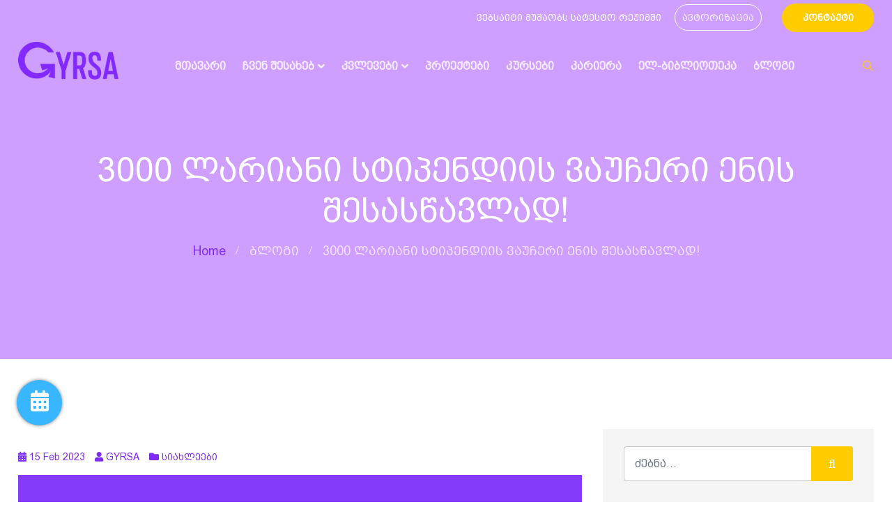

--- FILE ---
content_type: text/html; charset=UTF-8
request_url: https://gyrsa.org/blog/3000-lari-stipendiis-vaucheri-enis-shesastsavlad
body_size: 10380
content:
<!DOCTYPE html>
<html lang="ka_GE"  dir="ltr">

<head>
    <meta charset="UTF-8">
    <meta name="viewport" content="width=device-width, initial-scale=1.0">
    <meta http-equiv="X-UA-Compatible" content="ie=edge">

    <link rel="icon" href="https://gyrsa.org/assets/uploads/media-uploader/gyrsaorg-facivon-logo1692127773.png" type="image/png">
    <link rel="preconnect" href="https://fonts.gstatic.com"> <link href="https://fonts.googleapis.com/css2?family=Nunito:wght@400;600;700&display=swap" rel="stylesheet">

    <link rel=preload href="https://gyrsa.org/assets/frontend/css/fontawesome.min.css" as="style">
    <link rel=preload href="https://gyrsa.org/assets/frontend/css/flaticon.css" as="style">
    <link rel=preload href="https://gyrsa.org/assets/frontend/css/nexicon.css" as="style">

    <link rel="stylesheet" href="https://gyrsa.org/assets/frontend/css/flaticon.css">
    <link rel="stylesheet" href="https://gyrsa.org/assets/frontend/css/nexicon.css">
    <link rel="stylesheet" href="https://gyrsa.org/assets/frontend/css/fontawesome.min.css">

    <link rel="stylesheet" href="https://gyrsa.org/assets/frontend/css/bootstrap.min.css">
    <link rel="stylesheet" href="https://gyrsa.org/assets/frontend/css/owl.carousel.min.css">
    <link rel="stylesheet" href="https://gyrsa.org/assets/frontend/css/animate.css">

    <link rel="stylesheet" href="https://gyrsa.org/assets/frontend/css/magnific-popup.css">
    <link rel="stylesheet" href="https://gyrsa.org/assets/frontend/css/style.css">
    <link rel="stylesheet" href="https://gyrsa.org/assets/frontend/css/helpers.css">
    <link rel="stylesheet" href="https://gyrsa.org/assets/frontend/css/responsive.css">
    <link rel="stylesheet" href="https://gyrsa.org/assets/frontend/css/jquery.ihavecookies.css">
    <link rel="stylesheet" href="https://gyrsa.org/assets/frontend/css/dynamic-style.css">
    <link rel="stylesheet" href="https://gyrsa.org/assets/frontend/css/toastr.css">
    <link href="https://gyrsa.org/assets/frontend/css/jquery.mb.YTPlayer.min.css" media="all" rel="stylesheet" type="text/css">
    <link rel="stylesheet" href="//code.jquery.com/ui/1.12.1/themes/base/jquery-ui.css">
    <link rel="stylesheet" href="https://gyrsa.org/assets/frontend/css/custom.css">
    <link rel="stylesheet" href="//cdn.web-fonts.ge/fonts/bpg-arial-caps/css/bpg-arial-caps.min.css">
<link rel="stylesheet" href="https://www.gyrsa.org/assets/backend/css/summernote-bs4.css">
<link rel="stylesheet" href="https://www.gyrsa.org/assets/backend/css/typography.css">
<link rel="stylesheet" href="https://www.gyrsa.org/assets/backend/css/fontawesome-iconpicker.min.css">
   <link rel="stylesheet" href="https://www.gyrsa.org/assets/frontend/css/fontawesome.min.css">

<link rel="stylesheet" href="https://www.gyrsa.org/assets/common/css/font-awesome.min.css">
   <link rel="stylesheet" href="https://www.gyrsa.org/assets/common/css/themify-icons.css">

        <style>
    :root {
        --main-color-one: #7F2CF4;
        --main-color-two: #7F2CF4;
        --portfolio-color: #7F2CF4;
        --logistic-color: #7F2CF4;
        --industry-color: #7F2CF4;
        --secondary-color: #ffe400;
        --heading-color: #7F2CF4;
        --paragraph-color: #7F2CF4;
        --construction-color: #7F2CF4;

        --lawyer-color: #7F2CF4;
        --political-color: #7F2CF4;
        --medical-color: #7F2CF4;
        --medical-two-color: #7F2CF4;
        --fruits-color: #7F2CF4;
        --fruits-heading-color: #7F2CF4;
        --portfolio-dark-one: #ACABB2;
        --portfolio-dark-two: #ACABB2;
        --charity-color: #7F2CF4;
        --dagency-color: #7F2CF4;
        --cleaning-color: #7F2CF4;
        --cleaning-two-color: #7F2CF4;
        --course-color: #7F2CF4;
        --course-two-color: #7F2CF4;
        --grocery-color: #7F2CF4;
        --grocery-heading-color: #7F2CF4;
                --heading-font: 'Nunito',sans-serif;
        --body-font: 'Nunito',sans-serif;
    }
</style>
    <style>

        /* navbar style 01 */
    .header-style-01.navbar-variant-01 .navbar-area.nav-style-01{
        background-color: transparent;
    }
    .header-style-01.navbar-variant-01 .navbar-area.nav-style-01 .nav-container .navbar-collapse .navbar-nav li a ,
    .header-style-01.navbar-variant-01 .navbar-area.nav-style-01 .nav-container .navbar-collapse .navbar-nav li.menu-item-has-children:before,
    .header-style-01.navbar-variant-01 .navbar-area.nav-style-01 .nav-container .navbar-collapse .navbar-nav li.menu-item-has-mega-menu:before,
    .header-style-01.navbar-variant-01 .navbar-area.nav-style-01 .nav-container .nav-right-content ul li,
    .header-style-01.navbar-variant-01 .navbar-area.nav-style-01 .nav-container .nav-right-content ul li a
    {
        color:  rgba(255, 255, 255, .8);
    }
    .header-style-01.navbar-variant-01 .navbar-area.nav-style-01 .nav-container .navbar-collapse .navbar-nav li a:hover ,
    .header-style-01.navbar-variant-01 .navbar-area.nav-style-01 .nav-container .navbar-collapse .navbar-nav li.menu-item-has-children:hover:before,
    .header-style-01.navbar-variant-01 .navbar-area.nav-style-01 .nav-container .navbar-collapse .navbar-nav li.menu-item-has-mega-menu:hover:before,
    .header-style-01.navbar-variant-01 .navbar-area.nav-style-01 .nav-container .nav-right-content ul li:hover,
    .header-style-01.navbar-variant-01 .navbar-area.nav-style-01 .nav-container .nav-right-content ul li a:hover
    {
        color:  var(--main-color-one);
    }
    .header-style-01.navbar-variant-01 .navbar-area.nav-style-01 .nav-container .navbar-collapse .navbar-nav li.menu-item-has-children .sub-menu li a {
        background-color: #fff;
        color: var(--paragraph-color);
    }
    .header-style-01.navbar-variant-01 .navbar-area.nav-style-01 .nav-container .navbar-collapse .navbar-nav li.menu-item-has-children .sub-menu li a:hover {
        background-color: var(--main-color-one);
        color: #fff;
    }
    .header-style-01.navbar-variant-01 .navbar-area .nav-container .navbar-collapse .navbar-nav li.menu-item-has-children .sub-menu{
        border-bottom-color: var(--main-color-one);
    }
    .header-style-01.navbar-variant-01 .mobile-cart a .pcount,
    .header-style-01.navbar-variant-01 .navbar-area .nav-container .nav-right-content ul li.cart .pcount{
        background-color: var(--main-color-one);
        color: #fff;
    }
    .navbar-variant-01 .navbar-area .nav-container .navbar-collapse .navbar-nav li.current-menu-item a {
        color: #fff; !important;
    }
    .header-style-01.navbar-variant-01 .navbar-area.nav-style-01.nav-fixed{
        background-color: #333;
    }
        /* navbar style 02 */
    
    /* navbar style 03 */
    
    /* navbar style 04 */
        /* navbar style 05 */
    
    /* navbar style 06 */
        /* topbar style */
    .top-bar-area {
        background-color: var(--secondary-color);
    }
    .top-bar-inner ul li a,
    #langchange{
        color: #f2f2f2;
    }
    .top-bar-inner ul li a:hover {
        color: var(--main-color-two);
    }
    .top-bar-inner .btn-wrapper .boxed-btn.reverse-color {
        background-color: var(--main-color-two);
        color: #fff
    }
    .top-bar-inner .btn-wrapper .boxed-btn.reverse-color:hover {
        background-color: var(--main-color-two);
        color: #fff;
    }


    /* mega style */
    .xg_mega_menu_wrapper{
        background-color: #fff;;
    }

    .xg-mega-menu-single-column-wrap .mega-menu-title{
        color: var(--heading-color);
    }
    .xg-mega-menu-single-column-wrap ul li a,
    .xg-mega-menu-single-column-wrap ul .single-mega-menu-product-item .title,
    .xg-mega-menu-single-column-wrap ul .single-mega-menu-product-item .content .price-wrap .price,
    .single-donation-mega-menu-item .title{
        color: var(--paragraph-color) !important;
    }
    .single-donation-mega-menu-item .content .goal h4{
        color: var(--paragraph-color) !important;
        opacity: .6;
    }
    .xg-mega-menu-single-column-wrap ul li a:hover,
    .xg-mega-menu-single-column-wrap ul .single-mega-menu-product-item .title:hover,
    .single-donation-mega-menu-item .title:hover{
        color: var(--main-color-color) !important;
    }
    .xg-mega-menu-single-column-wrap ul .single-mega-menu-product-item .content .price-wrap del{
        color: var(--paragraph-color) !important;
        opacity: .6;
    }
    .single-donation-mega-menu-item .content .boxed-btn{
        background-color: var(--main-color-one);
        color: #fff !important;
    }
    .single-donation-mega-menu-item .content .boxed-btn:hover{
        background-color: var(--main-color-one) ;
        color: #fff !important;
    }
    /* breadcrumb css */
    .breadcrumb-area:before{
        background-color: rgba(249, 255, 255, 0) ;
    }
    .breadcrumb-area .page-title{
        color: #fff;
    }
    .breadcrumb-area .page-list li:first-child a{
        color: var(--main-color-one);
    }
    .breadcrumb-area .page-list li{
        color: rgba(255, 255, 255, .7);
    }

    /* footer css */
    .footer-area .copyright-area{
        background-color:rgb(39, 205, 227) !important;
        color: rgb(255, 255, 255);
    }
    .footer-area .footer-top {
        background-color: rgba(243, 249, 251, 0.59) !important;
    }
    .widget.footer-widget .widget-title {
        color: rgb(38, 205, 226);
    }
    .contact_info_list li.single-info-item .icon,
    .footer-widget.widget_nav_menu ul li a:after
    {
        color: rgb(150, 20, 235);
    }
    .footer-area .footer-widget.widget_tag_cloud .tagcloud a,
    .footer-area .widget.footer-widget p,
    .footer-area .widget.footer-widget.widget_calendar caption,
    .footer-area .widget.footer-widget.widget_calendar td,
    .footer-area .widget.footer-widget.widget_calendar th,
    .footer-area .widget.footer-widget ul li,
    .footer-area .widget.footer-widget ul li a {
        color: rgb(120, 30, 180);
    }

    .footer-area .footer-widget.widget_tag_cloud .tagcloud a:hover,
    .footer-area .widget.footer-widget ul li a:hover {
        color: rgb(119, 30, 179);
    }

</style>            <meta name="description" content="3000 ლარიანი სტიპენდიის ვაუჩერი ენის შესასწავლად!">
    <meta name="tags" content="">
    <title>
            3000 ლარიანი სტიპენდიის ვაუჩერი ენის შესასწავლად!
         -         GYRSA • ჯირსა
    </title>
        <meta property="og:url"  content="https://gyrsa.org/blog/3000-lari-stipendiis-vaucheri-enis-shesastsavlad" />
    <meta property="og:type"  content="article" />
    <meta property="og:title"  content="3000 ლარიანი სტიპენდიის ვაუჩერი ენის შესასწავლად!" />
    <meta property="og:image" content="" />
    <script src="https://gyrsa.org/assets/frontend/js/jquery-3.4.1.min.js"></script>
    <script src="https://gyrsa.org/assets/frontend/js/jquery-migrate-3.1.0.min.js"></script>
    <script src="https://gyrsa.org/assets/frontend/js/script.js"></script>
    <script>var siteurl = "https://gyrsa.org"</script>
    


    <!-- Messenger Chat Plugin Code -->
        <div id="fb-root"></div>

        <!-- Your Chat Plugin code -->
        <div id="fb-customer-chat" class="fb-customerchat">
        </div>

        <script>
          var chatbox = document.getElementById('fb-customer-chat');
          chatbox.setAttribute("page_id", "407273502773238");
          chatbox.setAttribute("attribution", "biz_inbox");
        </script>

        <!-- Your SDK code -->
        <script>
          window.fbAsyncInit = function() {
            FB.init({
              xfbml            : true,
              version          : 'v13.0'
            });
          };

          (function(d, s, id) {
            var js, fjs = d.getElementsByTagName(s)[0];
            if (d.getElementById(id)) return;
            js = d.createElement(s); js.id = id;
            js.src = 'https://connect.facebook.net/en_US/sdk/xfbml.customerchat.js';
            fjs.parentNode.insertBefore(js, fjs);
          }(document, 'script', 'facebook-jssdk'));
        </script>


</head>

<body class="blog/3000-lari-stipendiis-vaucheri-enis-shesastsavlad home_variant_02">
<div class="preloader" id="preloader">
    <div class="preloader-inner">
                
                    <div class="lds-facebook"><div></div><div></div><div></div></div>
            </div>
</div>
<script>
    function disablePreloader() {
        document.querySelector('#preloader').remove();
    }
</script>
<div class="body-overlay" id="body-overlay"></div>
<div class="search-popup" id="search-popup">
    <div class="search-popup-inner-wrapper">
        <form action="https://gyrsa.org/blog-search" method="get" class="search-form-warp">
            <span class="search-popup-close-btn">×</span>
            <div class="form-group">
                <input type="text" class="form-control search-field" name="search" placeholder="ძებნა...">
            </div>
            <div class="form-group">
                <select name="search_type" id="search_popup_search_type" class="form-control">
                    <option value="blog">ბლოგი</option>
                                        <option value="event">პროექტები</option>
                                                                                 <option value="knowledgebase">ელ-ბიბლიოთეკა</option>
                                     </select>
            </div>
            <button class="close-btn border-none" type="submit"><i class="fas fa-search"></i></button>
        </form>
    </div>
</div>


<div class="top-bar-area header-variant-02">
        <div class="container">
            <div class="row">
                <div class="col-lg-12">
                    <div class="top-bar-inner">
                        <div class="left-content">
                            <ul class="social-icons">
                                                                    <li><a href="https://www.facebook.com/www.GYRSA.org"><i class="fab fa-facebook"></i></a></li>
                                                                    <li><a href="http://linkedin.com/company/georgian-young-researchers-sociologists-association"><i class="fab fa-linkedin-in"></i></a></li>
                                                                    <li><a href="weixin://dl/chat?NinoGelantia"><i class="fab fa-weixin"></i></a></li>
                                                            </ul>
                        </div>
                        <div class="right-content">
                            <ul>

                              <li class="" style="color: white;">ვებსაიტი მუშაობს სატესტო რეჟიმში</li>

                                                                <li class="avtorizacia"><a href="https://gyrsa.org/login">ავტორიზაცია</a> </li>


                                
                                                                    <li>
                                                                                <div class="btn-wrapper">
                                            <a href="https://www.gyrsa.org/contact"
                                                                                               class="boxed-btn reverse-color">კონტაქტი</a>
                                        </div>
                                    </li>
                                
                                                            </ul>
                        </div>
                    </div>
                </div>
            </div>
        </div>
    </div>
<div class="header-style-01  header-variant-02">
    <nav class="navbar navbar-area nav-absolute navbar-expand-lg nav-style-01">
        <div class="container nav-container">
            <div class="responsive-mobile-menu">
                <div class="logo-wrapper">
                    <a href="https://gyrsa.org" class="logo">
                                                    <img src="https://gyrsa.org/assets/uploads/media-uploader/jirsa-iasamnisferi-tetri-fonit1692979164.png"  alt="gyrsa.org logo"/>
                                            </a>
                </div>
                               <button class="navbar-toggler" type="button" data-toggle="collapse" data-target="#bizcoxx_main_menu"
                        aria-expanded="false" aria-label="Toggle navigation">
                    <span class="navbar-toggler-icon"></span>
                </button>
            </div>
            <div class="collapse navbar-collapse" id="bizcoxx_main_menu">
                <ul class="navbar-nav">
                    
	<li > 
		<a href="https://gyrsa.org">მთავარი</a>
</li>
	<li class=" menu-item-has-children "> 
		<a href="#">ჩვენ შესახებ</a>
<ul class="sub-menu">

	<li > 
		<a href="https://gyrsa.org/about">🔶 ისტორია და გუნდი</a>
</li>
	<li > 
		<a href="https://gyrsa.org/p/direktoris-Shesaxeb">🔶 დირექტორის შესახებ</a>
</li>
	<li > 
		<a href="https://gyrsa.org/p/GYRSA-tsevroba">🔶 GYRSA წევრობა</a>
</li>
	<li > 
		<a href="https://gyrsa.org/p/GYRSA-akademia">🔶 GYRSA აკადემია</a>
</li>
	<li > 
		<a href="https://www.gyrsa.org/image-gallery">🔶 ფოტო გალერეა</a>
</li></ul>
</li>
	<li class=" menu-item-has-children "> 
		<a href="#">კვლევები</a>
<ul class="sub-menu">

	<li > 
		<a href="https://gyrsa.org/p/marketinguli-kvleva">🔷 მარკეტინგული კვლევა</a>
</li>
	<li > 
		<a href="https://gyrsa.org/p/sotsiologiuri-kvleva">🔷 სოციოლოგიური კვლევა</a>
</li>
	<li > 
		<a href="https://gyrsa.org/p/ganatlebis-kvlevebi">🔷 განათლების კვლევა</a>
</li>
	<li > 
		<a href="https://gyrsa.org/p/skhva-kvlevebi">🔷 სხვა კვლევები</a>
</li></ul>
</li>
	<li > 
		<a href="https://gyrsa.org/events">პროექტები</a>
</li>
	<li > 
		<a href="https://gyrsa.org/courses">კურსები</a>
</li>
	<li > 
		<a href="https://gyrsa.org/career">კარიერა</a>
</li>
	<li > 
		<a href="https://gyrsa.org/library">ელ-ბიბლიოთეკა</a>
</li>
	<li > 
		<a href="https://gyrsa.org/blog">ბლოგი</a>
</li>
                </ul>
            </div>
            <div class="nav-right-content">
                <div class="icon-part">
                    <ul>
                        <li id="search"><a href="#"><i class="flaticon-search-1"></i></a></li>
                                            </ul>
                </div>
            </div>
        </div>
    </nav>
</div>
<section class="breadcrumb-area breadcrumb-bg navbar-variant-01"
    style="background-image: url(https://gyrsa.org/assets/uploads/media-uploader/light-violet-color-solid-background-1920x10801666232912.png);"
>
    <div class="container">
        <div class="row">
            <div class="col-lg-12">
                <div class="breadcrumb-inner">
                    <h1 class="page-title">    3000 ლარიანი სტიპენდიის ვაუჩერი ენის შესასწავლად!
</h1>
                    <ul class="page-list">
                        <li><a href="https://gyrsa.org">Home</a></li>
                                                                                                        <li><a href="https://gyrsa.org/blog">ბლოგი</a></li>
                                                                                                                                                                                                                                                                                                                                                                                                                                                                                                                                                                <li>    3000 ლარიანი სტიპენდიის ვაუჩერი ენის შესასწავლად!
</li>
                    </ul>
                </div>
            </div>
        </div>
    </div>
</section>
    <section class="blog-details-content-area padding-top-100 padding-bottom-60">
        <div class="container">
            <div class="row">
                <div class="col-lg-8">
                    <div class="blog-details-item">
                        <div class="thumb">
                                                                                </div>
                        <div class="entry-content">
                            <ul class="post-meta">
                                <li><i class="fas fa-calendar-alt"></i> 15 Feb 2023</li>
                                <li><i class="fas fa-user"></i> GYRSA</li>
                                <li>
                                    <div class="cats">
                                        <i class="fas fa-folder"></i>
                                        <a href="https://gyrsa.org/blog-category/20/siakhleebi">სიახლეები</a>
                                    </div>
                                </li>
                            </ul>
                           <div class="content-area">
                               <h5 style="text-align: justify; "></h5><h6 style="text-align: justify;"></h6><h5 style="text-align: justify;"><blockquote class="blockquote"><span style="color: rgb(255, 255, 255); font-weight: bold;">ჩაერთე კონკურსში, გამოსცადე საკუთარი თავი!</span></blockquote></h5><h6 style="text-align: justify;"><span style="color: rgb(33, 16, 74);">გაიმარჯვე კონკურსში და შეისწავლე ერთ-ერთი ყველაზე მოთხოვნადი და მაღალანაზღაურებადი ენა: ჩინური, იაპონური, კორეული, არაბული ან თურქული სრული დაფინანსებით.</span></h6><p style="text-align: justify;"><span style="color: rgb(33, 16, 74);"><br></span></p><p style="text-align: justify;"><span style="color: rgb(33, 16, 74);">გამარჯვებულ კონკურსანტს გადავცემთ 3000 ლარიან სტიპენდიის ვაუჩერს, რაც მოიცავს ერთ სრულ სემესტრს <a href="https://www.gyrsa.org/" target="_blank">ჯირსას</a> დაფინანსებით (ენის A1 დონე), რაც საშუალებას მოგცემთ სწორად შეისწავლოთ ენის ყველაზე მნიშვნელოვანი საფეხური და გონივრულად დაგეგმოთ თქვენი კარიერა.&nbsp;</span></p><h6 style="text-align: justify;"><span style="color: rgb(33, 16, 74);"><br><span style="font-weight: bold;"><br></span></span></h6><h6 style="text-align: justify;"><span style="color: rgb(33, 16, 74); font-weight: bold;">კონკურსში მონაწილეობის პირობები:</span></h6><h6 style="text-align: justify;"><span style="color: rgb(33, 16, 74);">1.კონკურსანტს აინტერესებდეს აზია და სურდეს: ჩინური, იაპონური, კორეული, არაბული ან თურქული ენის (ერთ-ერთი) შესწავლა დამწყები დონიდან.&nbsp;</span></h6><h6 style="text-align: justify;"><span style="color: rgb(33, 16, 74);">2.კონკურსანტი მზად უნდა იყოს კვირაში სულ მცირე 10 საათი მაინც დაუთმოს სასურველი ენის შესწავლას (2.5 სალექციო საათი, 7.5 დამოუკიდებელი მუშაობა).</span></h6><h6 style="text-align: justify;"><span style="color: rgb(33, 16, 74);">3.კონკურსატს <u>არ უნდა ჰქონდეს გავლილი</u> პარტნიორი </span><span style="color: rgb(156, 0, 255);"><a href="https://www.yinghuaacademy.ge/ka" target="_blank">ინჰუას აკადემიის</a>&nbsp;</span><span style="color: rgb(33, 16, 74);">ან&nbsp;</span><span style="color: rgb(156, 0, 255);"><a href="https://www.facebook.com/www.GYRSA.org" target="_blank">ჯირსას</a></span><span style="color: rgb(33, 16, 74);">&nbsp;ენების კურსი, ან მასტერკლასი და უნდა იყოს დამწყებ საფეხურზე.&nbsp;</span></h6><h6 style="text-align: justify;"><span style="color: rgb(33, 16, 74);">4.კონკურსანტის ასაკი არ არის შეზღუდული.</span></h6><h6 style="text-align: justify;"><span style="color: rgb(33, 16, 74);">5.რეგისტრაციის ბოლო ვადა არის 8 სექტემბერი. შედეგები ცნობილი იქნება 2023 წლის სექტემბერში.</span></h6><h6 style="text-align: justify;"><span style="color: rgb(33, 16, 74);"><br></span></h6><h5 style="text-align: justify;"><span style="color: rgb(255, 255, 0);">➡️</span><span style="color: rgb(156, 0, 255); text-decoration-line: underline;"><a href="https://docs.google.com/forms/d/e/1FAIpQLScQQpAQ2XzDr57ySc0Xv6Vo70w3JZ1YHUhiNkdyZCf78VaH9g/viewform" target="_blank">რეგისტრაციის ფორმა</a></span><br><span style="color: rgb(255, 255, 0);">➡️</span><span style="color: rgb(156, 0, 255); text-decoration-line: underline;"><a href="https://www.facebook.com/groups/gyrsacareer" target="_blank">ფეისბუქ ჯგუფი&nbsp;</a></span></h5><h6 style="text-align: justify;"><span style="font-weight: bold; color: rgb(31, 219, 216);"><br></span></h6><h6 style="text-align: justify;"><span style="font-weight: bold;"><span style="color: rgb(156, 0, 255);">დამატებითი შეკითხვებისთვის მოგვწერეთ ფბ გვერდზე ან ელ-ფოსტაზე:&nbsp;</span></span></h6><h6 style="text-align: justify;"><span style="font-weight: bold;"><span style="color: rgb(156, 0, 255);"><br></span></span>✉️ <span style="color: rgb(156, 0, 255); font-weight: bold;">career@gyrsa.org</span></h6><h6 style="text-align: justify;"><span style="font-weight: bold; color: rgb(31, 219, 216);"><br></span><span style="outline: 0px; -webkit-font-smoothing: antialiased; font-weight: bold; color: rgb(0, 255, 255);">მონაცემების კონფიდენციალურობის პოლიტიკა!<br></span><span style="outline: 0px; -webkit-font-smoothing: antialiased; color: rgb(49, 24, 115);">ყველა რეგისტრირებული სტუდენტის ელ-ფოსტა და ტელეფონის ნომერი შეინახება ჩვენს ბაზაში, არის კონფიდენციალური და არ გასაჯაროვდება სხვა პირებთან.&nbsp;</span></h6><h6 style="text-align: justify;"><span style="outline: 0px; -webkit-font-smoothing: antialiased; color: rgb(49, 24, 115);"><br></span></h6><blockquote style="text-align: justify;" class="blockquote"><span style="outline: 0px; -webkit-font-smoothing: antialiased; color: rgb(0, 255, 255); font-weight: bold;">იკვლიე, ისწავლე და დააგროვე ცოდნა, ჩვენთან ერთად!</span></blockquote><h6 style="text-align: justify;"><span style="outline: 0px; -webkit-font-smoothing: antialiased; color: rgb(49, 24, 115);"><br></span><br></h6><h6 style="text-align: justify;"><span style="color: rgb(49, 24, 115);">ჯირსა,</span></h6><h6 style="text-align: justify;"><span style="color: rgb(49, 24, 115);">გისურვებთ წარმატებას!</span></h6><p style="text-align: justify;"></p><p style="text-align: justify;"></p><ol></ol><p></p><p></p><p style="text-align: justify;"></p><ol></ol><p></p><p></p><ol></ol><p></p><p></p><ol></ol><ol></ol><ol></ol><ol></ol><ol></ol><p></p><p style="text-align: justify;"></p><ol></ol><p></p><p></p><ol></ol><p></p><p></p><ol><ol></ol></ol><p></p>
                           </div>
                        </div>
                        <div class="blog-details-footer">

                        <div class="left">
                            <ul class="social-share">
                                <li class="title"></li>
                                <li><a class="facebook" href="https://www.facebook.com/sharer/sharer.php?u=https%3A%2F%2Fgyrsa.org%2Fblog%2F3000-lari-stipendiis-vaucheri-enis-shesastsavlad"><i class="fab fa-facebook-f"></i></a></li><li><a class="twitter" href="https://twitter.com/intent/tweet?text=3000%20ლარიანი%20სტიპენდიის%20ვაუჩერი%20ენის%20შესასწავლად!&amp;url=https%3A%2F%2Fgyrsa.org%2Fblog%2F3000-lari-stipendiis-vaucheri-enis-shesastsavlad&amp;via=GYRSA • ჯირსა"><i class="fab fa-twitter"></i></a></li><li><a class="linkedin" href="https://www.linkedin.com/shareArticle?mini=true&url=https%3A%2F%2Fgyrsa.org%2Fblog%2F3000-lari-stipendiis-vaucheri-enis-shesastsavlad&amp;title=3000%20ლარიანი%20სტიპენდიის%20ვაუჩერი%20ენის%20შესასწავლად!"><i class="fab fa-linkedin-in"></i></a></li><li><a class="pinterest" href="https://pinterest.com/pin/create/button/?url=https%3A%2F%2Fgyrsa.org%2Fblog%2F3000-lari-stipendiis-vaucheri-enis-shesastsavlad&amp;media=&amp;description=3000%20ლარიანი%20სტიპენდიის%20ვაუჩერი%20ენის%20შესასწავლად!"><i class="fab fa-pinterest-p"></i></a></li>
                            </ul>
                        </div>
                        </div>

                        <div class="disqus-comment-area margin-top-40">
                            <div id="disqus_thread"></div>

                            <div class="fb-comments" data-href="https://www.gyrsa.org/" data-width="600" data-numposts="5"></div>
                        </div>
                    </div>
                                        <div class="related-post-area margin-top-40">
                        <div class="section-title ">
                            <h4 class="title "></h4>
                            <div class="related-news-carousel margin-top-30">
                                                                                                        <div class="single-blog-grid-02">
                                        <div class="thumb">
                                            <img src="https://gyrsa.org/assets/uploads/media-uploader/grid-nina-at-gyrsaorg1695804030.png"  alt="nina@gyrsa.org Chinese"/>
                                        </div>
                                        <div class="content">
                                            <h4 class="title"><a href="https://gyrsa.org/blog/chinuri-ena-da-chinetis-stipendiebi33">ჩინური ენა და ჩინეთის სტიპენდიები 🎓 ნინო გელანტია</a></h4>
                                        </div>
                                    </div>
                                                                                                        <div class="single-blog-grid-02">
                                        <div class="thumb">
                                            <img src="https://gyrsa.org/assets/uploads/media-uploader/grid-gyrsaorg-chevening1696946897.png"  alt="gyrsa.org Chevening"/>
                                        </div>
                                        <div class="content">
                                            <h4 class="title"><a href="https://gyrsa.org/blog/Chevening-Scholarship">ჩივნინგის სტიპენდიები 🎓</a></h4>
                                        </div>
                                    </div>
                                                                                                        <div class="single-blog-grid-02">
                                        <div class="thumb">
                                            <img src="https://gyrsa.org/assets/uploads/media-uploader/grid-nina-at-gyrsaorg1695804030.png"  alt="nina@gyrsa.org Chinese"/>
                                        </div>
                                        <div class="content">
                                            <h4 class="title"><a href="https://gyrsa.org/blog/chinuri-ena-da-chinetis-stipendiebi">ჩინური ენა და ჩინეთის სტიპენდიები 🎓 ნინო გელანტია</a></h4>
                                        </div>
                                    </div>
                                                                                                        <div class="single-blog-grid-02">
                                        <div class="thumb">
                                            <img src="https://gyrsa.org/assets/uploads/media-uploader/grid-wwwyinghuaacademyge-cosplay1693605868.png"  alt="www.yinghuaacademy.ge cosplay"/>
                                        </div>
                                        <div class="content">
                                            <h4 class="title"><a href="https://gyrsa.org/blog/konkursi-chemi-sakvareli-cosplay">კონკურსი 🌺 ჩემი საყვარელი ქოსფლეი ამომავალი მზის ქვეყნიდან</a></h4>
                                        </div>
                                    </div>
                                                                                                        <div class="single-blog-grid-02">
                                        <div class="thumb">
                                            <img src="https://gyrsa.org/assets/uploads/media-uploader/grid-gyrsaorg-yinghua-collab1692990642.png"  alt="gyrsa.org yinghua collab"/>
                                        </div>
                                        <div class="content">
                                            <h4 class="title"><a href="https://gyrsa.org/blog/shoreuli-aghmosavleti-chineti-iaponia-korea-blog">ესსეების კონკურსი  📝 შორეული აღმოსავლეთი: ჩინეთი • იაპონია • კორეა</a></h4>
                                        </div>
                                    </div>
                                                                                                        <div class="single-blog-grid-02">
                                        <div class="thumb">
                                            
                                        </div>
                                        <div class="content">
                                            <h4 class="title"><a href="https://gyrsa.org/blog/EXCELis-masterklasi-damtskebebistvis">ექსელის მასტერკლასი დამწყებებისთვის</a></h4>
                                        </div>
                                    </div>
                                                            </div>
                        </div>
                    </div>
                                        <div class="disqus-comment-area margin-top-40">
                        <div id="disqus_thread"></div>
                    </div>
                </div>
                <div class="col-lg-4">
                   <div class="widget-area">
    <div class=" blog-widget widget"><div class="widget_search">
                        <form action="https://gyrsa.org/blog-search" method="get" class="search-form">
                            <div class="form-group">
                                <input type="text" class="form-control" name="search" placeholder="ძებნა...">
                            </div>
                            <button class="submit-btn" type="submit"><i class="fa fa-search"></i></button>
                        </form>
                    </div></div><div class="widget_archive blog-widget widget"><div class="widget_archive style-01"><h3 class="widget-title style-01">კატეგორია</h3><ul><li><a href="https://gyrsa.org/blog-category/28/rchevebi-tsarmatebuli-karieristvis"> <i class="fas fa-chevron-right"></i>🌟 რჩევები წარმატებული კარიერისთვის</a></li><li><a href="https://gyrsa.org/blog-category/24/gantskhadebebi"> <i class="fas fa-chevron-right"></i>განცხადებები</a></li><li><a href="https://gyrsa.org/blog-category/20/siakhleebi"> <i class="fas fa-chevron-right"></i>სიახლეები</a></li><li><a href="https://gyrsa.org/blog-category/16/statiebi"> <i class="fas fa-chevron-right"></i>სტატიები</a></li></ul></div></div>
</div>
                </div>
            </div>
        </div>
    </section>
<footer id="footer-wrapper" class="footer-area home-variant-02
">
            <div class="footer-top padding-top-40 padding-bottom-30">
            <div class="container">
                <div class="row">
                    <div class="col-lg-3 col-md-6"><div class=" footer-widget widget"><h4 class="widget-title">საკონტაქტო ინფორმაცია</h4><ul class="contact_info_list"> <li class="single-info-item">
                    <div class="icon">
                        <i class="fa fa-home"></i>
                    </div>
                    <div class="details">
                        09:00AM • 18:00PM (GMT+4)
                    </div>
                </li><li class="single-info-item">
                    <div class="icon">
                        <i class="fa fa-phone"></i>
                    </div>
                    <div class="details">
                       +995 511 21 92 21
                    </div>
                </li><li class="single-info-item">
                    <div class="icon">
                        <i class="fas fa-envelope-open"></i>
                    </div>
                    <div class="details">
                       info@gyrsa.org
                    </div>
                </li></ul></div></div><div class="col-lg-3 col-md-6"><div class="no-padding-border footer-widget widget"><div class="attorney-contact-form-wrap">
    <h3 class="title">წევრობა</h3>
    <div class="attorney-contact-form">
         <form action="https://gyrsa.org/submit-custom-form"  method="post" id="custom_form_builder_OKeyY8pS69" class="custom-form-builder-form " enctype="multipart/form-data">
    <input type="hidden" name="custom_form_id" value="3">
    <div class="error-message"></div>
     <div class="form-group"><label for="dagvtovet-shekitkhva"></label> <input type="text" id="dagvtovet-shekitkhva" name="dagvtovet-shekitkhva" class="form-control" placeholder="" ></div>
    <div class="btn-wrapper">
    <button type="submit" class="submit-btn custom_submit_form_button submit-btn">დაგვტოვეთ შეკითხვა და 📲</button>
    <div class="ajax-loading-wrap hide">
    <div class="sk-fading-circle">
        <div class="sk-circle1 sk-circle"></div>
        <div class="sk-circle2 sk-circle"></div>
        <div class="sk-circle3 sk-circle"></div>
        <div class="sk-circle4 sk-circle"></div>
        <div class="sk-circle5 sk-circle"></div>
        <div class="sk-circle6 sk-circle"></div>
        <div class="sk-circle7 sk-circle"></div>
        <div class="sk-circle8 sk-circle"></div>
        <div class="sk-circle9 sk-circle"></div>
        <div class="sk-circle10 sk-circle"></div>
        <div class="sk-circle11 sk-circle"></div>
        <div class="sk-circle12 sk-circle"></div>
    </div>
</div>
</div>
</form>
    </div>
</div></div></div><div class="col-lg-3 col-md-6"><div class="no-padding-border footer-widget widget"><div class="attorney-contact-form-wrap">
    <h3 class="title">პარტნიორობა</h3>
    <div class="attorney-contact-form">
         <form action="https://gyrsa.org/submit-custom-form"  method="post" id="custom_form_builder_3OGXABAVoO" class="custom-form-builder-form " enctype="multipart/form-data">
    <input type="hidden" name="custom_form_id" value="3">
    <div class="error-message"></div>
     <div class="form-group"><label for="dagvtovet-shekitkhva"></label> <input type="text" id="dagvtovet-shekitkhva" name="dagvtovet-shekitkhva" class="form-control" placeholder="" ></div>
    <div class="btn-wrapper">
    <button type="submit" class="submit-btn custom_submit_form_button submit-btn">დაგვტოვეთ შეკითხვა და 📲</button>
    <div class="ajax-loading-wrap hide">
    <div class="sk-fading-circle">
        <div class="sk-circle1 sk-circle"></div>
        <div class="sk-circle2 sk-circle"></div>
        <div class="sk-circle3 sk-circle"></div>
        <div class="sk-circle4 sk-circle"></div>
        <div class="sk-circle5 sk-circle"></div>
        <div class="sk-circle6 sk-circle"></div>
        <div class="sk-circle7 sk-circle"></div>
        <div class="sk-circle8 sk-circle"></div>
        <div class="sk-circle9 sk-circle"></div>
        <div class="sk-circle10 sk-circle"></div>
        <div class="sk-circle11 sk-circle"></div>
        <div class="sk-circle12 sk-circle"></div>
    </div>
</div>
</div>
</form>
    </div>
</div></div></div><div class="col-lg-3 col-md-6"><div class="no-padding-border footer-widget widget"><div class="attorney-contact-form-wrap">
    <h3 class="title">დასაქმება</h3>
    <div class="attorney-contact-form">
         <form action="https://gyrsa.org/submit-custom-form"  method="post" id="custom_form_builder_83ZC92MXEH" class="custom-form-builder-form " enctype="multipart/form-data">
    <input type="hidden" name="custom_form_id" value="3">
    <div class="error-message"></div>
     <div class="form-group"><label for="dagvtovet-shekitkhva"></label> <input type="text" id="dagvtovet-shekitkhva" name="dagvtovet-shekitkhva" class="form-control" placeholder="" ></div>
    <div class="btn-wrapper">
    <button type="submit" class="submit-btn custom_submit_form_button submit-btn">დაგვტოვეთ შეკითხვა და 📲</button>
    <div class="ajax-loading-wrap hide">
    <div class="sk-fading-circle">
        <div class="sk-circle1 sk-circle"></div>
        <div class="sk-circle2 sk-circle"></div>
        <div class="sk-circle3 sk-circle"></div>
        <div class="sk-circle4 sk-circle"></div>
        <div class="sk-circle5 sk-circle"></div>
        <div class="sk-circle6 sk-circle"></div>
        <div class="sk-circle7 sk-circle"></div>
        <div class="sk-circle8 sk-circle"></div>
        <div class="sk-circle9 sk-circle"></div>
        <div class="sk-circle10 sk-circle"></div>
        <div class="sk-circle11 sk-circle"></div>
        <div class="sk-circle12 sk-circle"></div>
    </div>
</div>
</div>
</form>
    </div>
</div></div></div><div class="col-lg-3 col-md-6"><div class=" footer-widget widget"><div class="newsletter-widget"><h4 class="widget-title">გამოიწერეთ სიახლეები</h4><div class="paragraph"></div><div class="form-message-show"></div><div class="newsletter-form-wrap"><form action="https://gyrsa.org/subscribe-newsletter" method="post" enctype="multipart/form-data"><input type="hidden" name="_token" value="ZtD1t2SQnBdfOiX9eijB8FIWRtXfLsRHo8Rp6CK9">
                    <div class="form-group">
                        <input type="email" name="email" placeholder="your email" class="form-control">
                    </div>
                    <button type="submit" class="submit-btn"><i class="fas fa-paper-plane"></i></button>
                </form></div class="widget-social">

		     <ul class="social-icons">

            <li><a target="_blank" href="https://www.facebook.com/GYRSASociology"><i class="fab fa-facebook-f"></i></a></li>

            <li><a target="_blank" href="https://www.instagram.com/gyrsa_sociology/"><i class="fab fa-instagram"></i></a></li>

            <li><a target="_blank" href="http://linkedin.com/company/georgian-young-researchers-sociologists-association"><i class="fab fa-linkedin-in"></i></a></li>

            <li><a target="_blank" href="https://www.youtube.com/channel/UCdu-m4JMFErk-Vd8qbSUU7Q"><i class="fab fa-youtube"></i></a></li>


            <li><a target="_blank" href="weixin://dl/chat?NinoGelantia"><i class="fab fa-weixin"></i></a></li>
            <li><a target="_blank" href="https://www.imqq.com/"><i class="fab fa-qq"></i></a></li>
            <li><a target="_blank" href="https://weibo.com/overseas"><i class="fab fa-weibo"></i></a></li>
            <li><a target="_blank" href="twitter.com"><i class="flaticon-twitter"></i></a></li>
            </ul>

			</div></div></div><div class="col-lg-3 col-md-6"><div class="no-padding-border footer-widget widget"><div class="attorney-contact-form-wrap">
    <h3 class="title">აკადემიები</h3>
    <div class="attorney-contact-form">
         <form action="https://gyrsa.org/submit-custom-form"  method="post" id="custom_form_builder_DpY7RqacEk" class="custom-form-builder-form " enctype="multipart/form-data">
    <input type="hidden" name="custom_form_id" value="3">
    <div class="error-message"></div>
     <div class="form-group"><label for="dagvtovet-shekitkhva"></label> <input type="text" id="dagvtovet-shekitkhva" name="dagvtovet-shekitkhva" class="form-control" placeholder="" ></div>
    <div class="btn-wrapper">
    <button type="submit" class="submit-btn custom_submit_form_button submit-btn">დაგვტოვეთ შეკითხვა და 📲</button>
    <div class="ajax-loading-wrap hide">
    <div class="sk-fading-circle">
        <div class="sk-circle1 sk-circle"></div>
        <div class="sk-circle2 sk-circle"></div>
        <div class="sk-circle3 sk-circle"></div>
        <div class="sk-circle4 sk-circle"></div>
        <div class="sk-circle5 sk-circle"></div>
        <div class="sk-circle6 sk-circle"></div>
        <div class="sk-circle7 sk-circle"></div>
        <div class="sk-circle8 sk-circle"></div>
        <div class="sk-circle9 sk-circle"></div>
        <div class="sk-circle10 sk-circle"></div>
        <div class="sk-circle11 sk-circle"></div>
        <div class="sk-circle12 sk-circle"></div>
    </div>
</div>
</div>
</form>
    </div>
</div></div></div><div class="col-lg-3 col-md-6"><div class="no-padding-border footer-widget widget"><div class="attorney-contact-form-wrap">
    <h3 class="title">კვლევები</h3>
    <div class="attorney-contact-form">
         <form action="https://gyrsa.org/submit-custom-form"  method="post" id="custom_form_builder_qANFVhCih3" class="custom-form-builder-form " enctype="multipart/form-data">
    <input type="hidden" name="custom_form_id" value="3">
    <div class="error-message"></div>
     <div class="form-group"><label for="dagvtovet-shekitkhva"></label> <input type="text" id="dagvtovet-shekitkhva" name="dagvtovet-shekitkhva" class="form-control" placeholder="" ></div>
    <div class="btn-wrapper">
    <button type="submit" class="submit-btn custom_submit_form_button submit-btn">დაგვტოვეთ შეკითხვა და 📲</button>
    <div class="ajax-loading-wrap hide">
    <div class="sk-fading-circle">
        <div class="sk-circle1 sk-circle"></div>
        <div class="sk-circle2 sk-circle"></div>
        <div class="sk-circle3 sk-circle"></div>
        <div class="sk-circle4 sk-circle"></div>
        <div class="sk-circle5 sk-circle"></div>
        <div class="sk-circle6 sk-circle"></div>
        <div class="sk-circle7 sk-circle"></div>
        <div class="sk-circle8 sk-circle"></div>
        <div class="sk-circle9 sk-circle"></div>
        <div class="sk-circle10 sk-circle"></div>
        <div class="sk-circle11 sk-circle"></div>
        <div class="sk-circle12 sk-circle"></div>
    </div>
</div>
</div>
</form>
    </div>
</div></div></div><div class="col-lg-3 col-md-6"><div class="no-padding-border footer-widget widget"><div class="attorney-contact-form-wrap">
    <h3 class="title">რჩევები</h3>
    <div class="attorney-contact-form">
         <form action="https://gyrsa.org/submit-custom-form"  method="post" id="custom_form_builder_Ug3hmqUuC7" class="custom-form-builder-form " enctype="multipart/form-data">
    <input type="hidden" name="custom_form_id" value="3">
    <div class="error-message"></div>
     <div class="form-group"><label for="dagvtovet-shekitkhva"></label> <input type="text" id="dagvtovet-shekitkhva" name="dagvtovet-shekitkhva" class="form-control" placeholder="" ></div>
    <div class="btn-wrapper">
    <button type="submit" class="submit-btn custom_submit_form_button submit-btn">დაგვტოვეთ შეკითხვა და 📲</button>
    <div class="ajax-loading-wrap hide">
    <div class="sk-fading-circle">
        <div class="sk-circle1 sk-circle"></div>
        <div class="sk-circle2 sk-circle"></div>
        <div class="sk-circle3 sk-circle"></div>
        <div class="sk-circle4 sk-circle"></div>
        <div class="sk-circle5 sk-circle"></div>
        <div class="sk-circle6 sk-circle"></div>
        <div class="sk-circle7 sk-circle"></div>
        <div class="sk-circle8 sk-circle"></div>
        <div class="sk-circle9 sk-circle"></div>
        <div class="sk-circle10 sk-circle"></div>
        <div class="sk-circle11 sk-circle"></div>
        <div class="sk-circle12 sk-circle"></div>
    </div>
</div>
</div>
</form>
    </div>
</div></div></div>
                </div>
            </div>
        </div>
        <div class="copyright-area">
        <div class="container">
            <div class="row">
                <div class="col-lg-6">
                    <div class="copyright-item">
                        <div class="copyright-area-inner">
                            &copy;  2026  ყველა უფლება დაცულია  by  <a href="https://gyrsa.org/">GYRSA</a>
                        </div>
                    </div>
                </div>
                <div class="col-lg-6">
                    <div class="privacy-item">
                        <div class="copyright-area-inner">
                        <a href="#">მონაცემების დაცვის და კონფიდენციალურობის პოლიტიკა</a>
                        </div>
                    </div>
                </div>
            </div>
        </div>
    </div>
</footer>




<div class="kalendari">
  <a href="https://cutt.ly/UJzTI3m" target="_blank">
    <span class="kalendari-buttom">
        <i class="fas fa-calendar"></i>
    </span>
    </a>
</div>

<div class="back-to-top">
    <span class="back-top">
        <i class="fas fa-angle-up"></i>
    </span>
</div>

<!-- load all script -->

<script>

$('#poll_button').click(function(){
                $('#poll').toggleClass('open_poll')
            })

</script>

<script src="https://apps.elfsight.com/p/platform.js" defer></script>
<div class="elfsight-app-2d2c0d68-84bb-4b18-859c-86dde69e41ca"></div>


<script type="text/javascript" charset="utf-8" src="http://static.polldaddy.com/p/9369622.js"></script>

<script src="https://gyrsa.org/assets/frontend/js/bootstrap.bundle.min.js"></script>
<script src="https://gyrsa.org/assets/frontend/js/dynamic-script.js"></script>
<script src="https://gyrsa.org/assets/frontend/js/jquery.magnific-popup.js"></script>
<script src="https://gyrsa.org/assets/frontend/js/imagesloaded.pkgd.min.js"></script>
<script src="https://gyrsa.org/assets/frontend/js/isotope.pkgd.min.js"></script>
<script src="https://gyrsa.org/assets/frontend/js/jquery.waypoints.js"></script>
<script src="https://gyrsa.org/assets/frontend/js/jquery.counterup.min.js"></script>
<script src="https://gyrsa.org/assets/frontend/js/owl.carousel.min.js"></script>
<script src="https://gyrsa.org/assets/frontend/js/wow.min.js"></script>
<script src="https://gyrsa.org/assets/frontend/js/jQuery.rProgressbar.min.js"></script>
<script src="https://gyrsa.org/assets/frontend/js/jquery.mb.YTPlayer.js"></script>
<script src="https://gyrsa.org/assets/frontend/js/main.js"></script>


<script>
    function getCookie(cname) {
        var name = cname + "=";
        var decodedCookie = decodeURIComponent(document.cookie);
        var ca = decodedCookie.split(';');
        for (var i = 0; i < ca.length; i++) {
            var c = ca[i];
            while (c.charAt(0) == ' ') {
                c = c.substring(1);
            }
            if (c.indexOf(name) == 0) {
                return c.substring(name.length, c.length);
            }
        }
        return "";
    }

    function setCookie(cname, cvalue, exdays) {
        var d = new Date();
        d.setTime(d.getTime() + (exdays * 24 * 60 * 60 * 1000));
        var expires = "expires=" + d.toUTCString();
        document.cookie = cname + "=" + cvalue + ";" + expires + ";path=/";
    }

    (function ($) {
        "use strict";

        var allProgress = $('.donation-progress');
        $.each(allProgress, function (index, value) {
            $(this).rProgressbar({
                percentage: $(this).data('percent'),
                fillBackgroundColor: "#7F2CF4"
            });
        })

                $(document).on('change', '.search-form-warp', function (e) {
            e.preventDefault();
            var el = $(this);
            var searchType = $('#search_popup_search_type').val();
            if (searchType == 'blog') {
                el.attr('action', "https://gyrsa.org/blog-search");
                el.find('.search-field').attr('name', 'search');
            } else if (searchType == 'event') {
                el.attr('action', "https://gyrsa.org/events-search");
                el.find('.search-field').attr('name', 'search');
            } else if (searchType == 'knowledgebase') {
                el.attr('action', "https://gyrsa.org/library-search");
                el.find('.search-field').attr('name', 'search');
            } else if (searchType == 'product') {
                el.attr('action', "https://gyrsa.org/products");
                el.find('.search-field').attr('name', 'q');
            }

        });
        $(document).on('change', '#langchange', function (e) {
            $.ajax({
                url: "https://gyrsa.org/lang",
                type: "GET",
                data: {
                    'lang': $(this).val()
                },
                success: function (data) {
                    window.location = "https://gyrsa.org";
                }
            })
        });
        $(document).on('click', '.newsletter-form-wrap .submit-btn', function (e) {
            e.preventDefault();
            var email = $('.newsletter-form-wrap input[type="email"]').val();
            $('.newsletter-widget .form-message-show').html('');

            $.ajax({
                url: "https://gyrsa.org/subscribe-newsletter",
                type: "POST",
                data: {
                    _token: "ZtD1t2SQnBdfOiX9eijB8FIWRtXfLsRHo8Rp6CK9",
                    email: email
                },
                success: function (data) {
                    $('.newsletter-widget .form-message-show').html('<div class="alert alert-success">' + data + '</div>');
                },
                error: function (data) {
                    var errors = data.responseJSON.errors;
                    $('.newsletter-widget .form-message-show').html('<div class="alert alert-danger">' + errors.email[0] + '</div>');
                }
            });
        });

        $(document).on('submit', '.custom-form-builder-form', function (e) {
            e.preventDefault();
            var form = $(this);
            var formID = form.attr('id');
            var msgContainer =  form.find('.error-message');
            var formSelector = document.getElementById(formID);
            var formData = new FormData(formSelector);
            msgContainer.html('');
            $.ajax({
                url: "https://gyrsa.org/submit-custom-form",
                type: "POST",
                headers: {
                    'X-CSRF-TOKEN': "ZtD1t2SQnBdfOiX9eijB8FIWRtXfLsRHo8Rp6CK9",
                },
                beforeSend:function (){
                    form.find('.ajax-loading-wrap').addClass('show').removeClass('hide');
                },
                processData: false,
                contentType: false,
                data:formData,
                success: function (data) {
                    form.find('.ajax-loading-wrap').removeClass('show').addClass('hide');
                    msgContainer.html('<div class="alert alert-'+data.type+'">' + data.msg + '</div>');
                },
                error: function (data) {
                    form.find('.ajax-loading-wrap').removeClass('show').addClass('hide');
                    var errors = data.responseJSON.errors;
                    var markup = '<ul class="alert alert-danger">';
                    $.each(errors,function (index,value){
                        markup += '<li>'+value+'</li>';
                    })
                    markup += '</ul>';
                    msgContainer.html(markup);
                }
            });
        });

    }(jQuery));
</script><script src="https://code.jquery.com/ui/1.12.1/jquery-ui.js"></script>
<script src="https://gyrsa.org/assets/frontend/js/toastr.min.js"></script>
<script>
    (function () {
        "use strict";

        $(document).on('click','.ajax_add_to_cart',function (e) {
            e.preventDefault();
            var allData = $(this).data();
            var el = $(this);
            $.ajax({
                url : "https://gyrsa.org/products-item/ajax/add-to-cart",
                type: "POST",
                data: {
                    _token : "ZtD1t2SQnBdfOiX9eijB8FIWRtXfLsRHo8Rp6CK9",
                    'product_id' : allData.product_id,
                    'quantity' : allData.product_quantity,
                },
                beforeSend: function(){
                    el.text("Adding");
                },
                success: function (data) {
                    el.html('<i class="fa fa-shopping-bag" aria-hidden="true"></i>'+"");
                    toastr.options = {
                        "closeButton": true,
                        "debug": false,
                        "newestOnTop": false,
                        "progressBar": true,
                        "positionClass": "toast-top-right",
                        "preventDuplicates": false,
                        "onclick": null,
                        "showDuration": "300",
                        "hideDuration": "1000",
                        "timeOut": "2000",
                        "extendedTimeOut": "1000",
                        "showEasing": "swing",
                        "hideEasing": "linear",
                        "showMethod": "fadeIn",
                        "hideMethod": "fadeOut"
                    }
                    toastr.success(data.msg);
                    $('.navbar-area .nav-container .nav-right-content ul li.cart .pcount,.mobile-cart a .pcount').text(data.total_cart_item);
                }
            });
        });


    })(jQuery);
</script>
    
</body>
</html>


--- FILE ---
content_type: text/css
request_url: https://gyrsa.org/assets/frontend/css/style.css
body_size: 46284
content:

@import url("//cdn.web-fonts.ge/fonts/bpg-arial-caps/css/bpg-arial-caps.min.css");


:root{--main-color-one:#ff8a73;--main-color-two:#5580ff;--secondary-color:#1d2228;--portfolio-color:#ff4757;--industry-color:#ff5820;--industry-secondary-color:#231f20;--construction-color:#ffbc13;--lawyer-color:#c89d66;--logistic-color:#ff3f39;--political-color:#e70f47;--medical-color:#47cbf1;--medical-two-color:#fc6285;--fruits-color:#4ca338;--fruits-heading-color:#014019;--portfolio-dark-one:#202334;--portfolio-dark-two:#191c47;--charity-color:#d1322e;--dagency-color:#ff8947;--bg-color:#292a35;--bg-color-two:#e8eff8;--heading-color:#353539;--paragraph-color:#878a95;--cleaning-color:#fee026;--cleaning-two-color:#20bdea;--course-color:#21bbf7;--course-two-color:#fda909;--grocery-color:#80b82d;--grocery-heading-color:#014019;--heading-font:"Nunito",sans-serif;--body-font:"Nunito",sans-serif}html{-webkit-text-size-adjust:100%;-ms-text-size-adjust:100%;overflow-x:hidden;font-family:var(--body-font)}*{-webkit-box-sizing:border-box;box-sizing:border-box;outline:0;-moz-osx-font-smoothing:grayscale;-webkit-font-smoothing:antialiased}body{margin:0;color:var(--paragraph-color);overflow-x:hidden;font-family:var(--body-font)}h1{font-size:48px;line-height:1.0833333333}h2{font-size:36px;line-height:1.4444444444}h3{font-size:24px;line-height:1.0833333333}h4{font-size:20px;line-height:1.2380952381}h1,h2,h3,h4,h5,h6{color:var(--heading-color);font-family:var(--heading-font);font-weight:600}p{color:var(--paragraph-color);-webkit-hyphens:auto;-ms-hyphens:auto;hyphens:auto;margin-bottom:10px}a{color:inherit;text-decoration:none;color:var(--paragraph-color)}a,a:active,a:focus,a:hover{text-decoration:none;outline:0;color:inherit}pre{word-break:break-word}a i{padding:0 2px}img{max-width:100%}ol{counter-reset:counter;padding-left:0}ol li{list-style:none;margin-bottom:1rem}ol li:before{counter-increment:counter;content:counter(counter);font-weight:500;margin-right:10px}input[type=button]:focus,input[type=email]:focus,input[type=number]:focus,input[type=password]:focus,input[type=reset]:focus,input[type=search]:focus,input[type=submit]:focus,input[type=tel]:focus,input[type=text]:focus,input[type=url]:focus,select:focus,textarea:focus{outline:0;-webkit-box-shadow:none;box-shadow:none;border:1px solid #ddd}code{color:#faa603}.dark-bg{background-color:#111d5c}.section-bg-1{background-color:#f4f7fc}.check-list-02{margin:0;padding:0;list-style:none}.check-list-02 li{display:block;padding-left:20px;position:relative;z-index:0}.check-list-02 li:after{position:absolute;left:0;top:0;font-family:fontawesome;content:"";color:var(--main-color-one)}.error{color:#dc3545}.check-list{margin:0;padding:0;list-style:none}.check-list li{display:block;padding-left:20px;position:relative;z-index:0}.check-list li:after{position:absolute;left:0;top:0;font-family:fontawesome;content:"";color:var(--main-color-one)}.site-main .comment-navigation,.site-main .post-navigation,.site-main .posts-navigation{clear:both}.comment-navigation .nav-previous,.post-navigation .nav-previous,.posts-navigation .nav-previous{float:left;width:50%}.comment-navigation .nav-next,.post-navigation .nav-next,.posts-navigation .nav-next{float:right;text-align:right;width:50%}.comment-navigation .nav-next>a,.comment-navigation .nav-previous>a,.post-navigation .nav-next>a,.post-navigation .nav-previous>a,.posts-navigation .nav-next>a,.posts-navigation .nav-previous>a{-webkit-transition:.3s ease-in;-o-transition:.3s ease-in;transition:.3s ease-in}.comment-navigation .nav-next:hover>a,.comment-navigation .nav-previous:hover>a,.post-navigation .nav-next:hover>a,.post-navigation .nav-previous:hover>a,.posts-navigation .nav-next:hover>a,.posts-navigation .nav-previous:hover>a{color:var(--main-color-one)}.screen-reader-text{border:0;clip:rect(1px,1px,1px,1px);-webkit-clip-path:inset(50%);clip-path:inset(50%);height:1px;margin:-1px;overflow:hidden;padding:0;position:absolute!important;width:1px;word-wrap:normal!important}.screen-reader-text:focus{background-color:#f1f1f1;border-radius:3px;-webkit-box-shadow:0 0 2px 2px rgba(0,0,0,.6);box-shadow:0 0 2px 2px rgba(0,0,0,.6);clip:auto!important;-webkit-clip-path:none;clip-path:none;color:#21759b;display:block;font-size:14px;font-size:.875rem;font-weight:700;height:auto;left:5px;line-height:normal;padding:15px 23px 14px;text-decoration:none;top:5px;width:auto;z-index:100000}#content[tabindex="-1"]:focus{outline:0}.padding-left-0{padding-left:0}.padding-right-0{padding-left:0}.gray-bg{background-color:#f5f5f5}.secondary-bg{background-color:var(--main-color-two)}.padding-top-10{padding-top:10px}.padding-top-20{padding-top:20px}.padding-top-25{padding-top:25px}.padding-top-30{padding-top:30px}.padding-top-35{padding-top:35px}.padding-top-40{padding-top:40px}.padding-top-45{padding-top:45px}.padding-top-55{padding-top:55px}.padding-top-50{padding-top:50px}.padding-top-60{padding-top:60px}.padding-top-65{padding-top:65px}.padding-top-70{padding-top:70px}.padding-top-80{padding-top:80px}.padding-top-85{padding-top:85px}.padding-top-90{padding-top:90px}.padding-top-95{padding-top:95px}.padding-top-100{padding-top:100px}.padding-top-105{padding-top:105px}.padding-top-110{padding-top:110px}.padding-top-115{padding-top:115px}.padding-top-120{padding-top:120px}.padding-top-140{padding-top:140px}.padding-top-150{padding-top:150px}.padding-top-160{padding-top:160px}.padding-bottom-10{padding-bottom:10px}.padding-bottom-15{padding-bottom:15px}.padding-bottom-20{padding-bottom:20px}.padding-bottom-25{padding-bottom:25px}.padding-bottom-30{padding-bottom:30px}.padding-bottom-35{padding-bottom:35px}.padding-bottom-40{padding-bottom:40px}.padding-bottom-45{padding-bottom:45px}.padding-bottom-50{padding-bottom:50px}.padding-bottom-55{padding-bottom:55px}.padding-bottom-60{padding-bottom:60px}.padding-bottom-65{padding-bottom:65px}.padding-bottom-70{padding-bottom:70px}.padding-bottom-80{padding-bottom:80px}.padding-bottom-85{padding-bottom:85px}.padding-bottom-90{padding-bottom:90px}.padding-bottom-95{padding-bottom:95px}.padding-bottom-100{padding-bottom:100px}.padding-bottom-110{padding-bottom:110px}.padding-bottom-105{padding-bottom:105px}.padding-bottom-115{padding-bottom:115px}.padding-bottom-120{padding-bottom:120px}.padding-bottom-130{padding-bottom:130px}.padding-bottom-135{padding-bottom:135px}.padding-bottom-150{padding-bottom:150px}.margin-top-minus-90{margin-top:-90px}.margin-top-minus-100{margin-top:-100px}.margin-top-120{margin-top:120px}.margin-top-150{margin-top:150px}.margin-top-160{margin-top:160px}.padding-120{padding-top:120px;padding-bottom:120px}.padding-110{padding-top:110px;padding-bottom:110px}.padding-100{padding-top:100px;padding-bottom:100px}.padding-20{padding-top:20px;padding-bottom:20px}.padding-30{padding-top:30px;padding-bottom:30px}.padding-40{padding-top:40px;padding-bottom:40px}.padding-50{padding-top:50px;padding-bottom:50px}.padding-60{padding-top:60px;padding-bottom:60px}.padding-65{padding-top:65px;padding-bottom:65px}.padding-70{padding-top:70px;padding-bottom:70px}.padding-80{padding-top:80px;padding-bottom:80px}.padding-90{padding-top:90px;padding-bottom:90px}.padding-10{padding-top:10px;padding-bottom:10px}.margin-top-10{margin-top:10px}.margin-top-15{margin-top:15px}.margin-top-20{margin-top:20px}.margin-top-30{margin-top:30px}.margin-top-40{margin-top:40px}.margin-top-50{margin-top:50px}.margin-top-55{margin-top:55px}.margin-top-60{margin-top:60px}.margin-top-70{margin-top:70px}.margin-top-80{margin-top:80px}.margin-top-90{margin-top:90px}.margin-top-100{margin-top:100px}.margin-bottom-0{margin-bottom:0!important}.margin-bottom-10{margin-bottom:10px}.margin-bottom-15{margin-bottom:15px}.margin-bottom-20{margin-bottom:20px}.margin-bottom-25{margin-bottom:25px}.margin-bottom-30{margin-bottom:30px}.margin-bottom-40{margin-bottom:40px}.margin-bottom-50{margin-bottom:50px}.margin-bottom-55{margin-bottom:55px}.margin-bottom-60{margin-bottom:60px}.margin-bottom-70{margin-bottom:70px}.margin-bottom-80{margin-bottom:80px}.margin-bottom-90{margin-bottom:90px}.margin-bottom-150{margin-bottom:150px}.margin-top-100{margin-bottom:100px}.margin-top-120{margin-top:120px}.min-height-600{min-height:600px}.overflow-hidden{overflow:hidden}.alignleft{float:left;clear:both;margin-right:20px}.alignright{float:right;clear:both;margin-left:20px}.aligncenter{clear:both;display:block;margin:0 auto 1.75em}.alignfull{margin:1.5em 0;max-width:100%}.alignwide{max-width:1100px}.clear:after,.clear:before,.comment-content:after,.comment-content:before,.entry-content:after,.entry-content:before,.site-content:after,.site-content:before,.site-footer:after,.site-footer:before,.site-header:after,.site-header:before{content:"";display:table;table-layout:fixed}.clear:after,.comment-content:after,.entry-content:after,.site-content:after,.site-footer:after,.site-header:after{clear:both}.sticky{display:block}.updated:not(.published){display:none}.blog-pagination ul li{display:inline-block}.blog-pagination ul li+li{margin:0 5px}.blog-pagination ul li{display:inline-block}.blog-pagination ul li+li{margin:0 5px}.blog-pagination{display:block;width:100%}.blog-pagination ul{margin:0;padding:0;list-style:none}.blog-pagination ul li a,.blog-pagination ul li span{display:block;padding:3px 25px;border:1px solid #e2e2e2;line-height:40px;text-align:center;font-weight:600;-webkit-transition:.3s ease-in;-o-transition:.3s ease-in;transition:.3s ease-in}.blog-pagination ul li a:hover,.blog-pagination ul li span.current{background-color:var(--main-color-two);color:#fff}.comment-content .wp-smiley,.entry-content .wp-smiley,.page-content .wp-smiley{border:none;margin-bottom:0;margin-top:0;padding:0}embed,iframe,object{max-width:100%}.custom-logo-link{display:inline-block}.wp-caption{margin-bottom:1.5em;max-width:100%;clear:both}.wp-caption img[class*=wp-image-]{display:block;margin-left:auto;margin-right:auto}.wp-caption .wp-caption-text{margin:.8075em 0}.wp-caption-text{text-align:center}.gallery{margin-bottom:1.5em}.gallery-item{display:inline-block;text-align:center;vertical-align:top;width:100%}.gallery-columns-2 .gallery-item{max-width:50%}.gallery-columns-3 .gallery-item{max-width:33.33%}.gallery-columns-4 .gallery-item{max-width:25%}.gallery-columns-5 .gallery-item{max-width:20%}.gallery-columns-6 .gallery-item{max-width:16.66%}.gallery-columns-7 .gallery-item{max-width:14.28%}.gallery-columns-8 .gallery-item{max-width:12.5%}.gallery-columns-9 .gallery-item{max-width:11.11%}.gallery-caption{display:block}.wp-link-pages a{margin:0 5px;-webkit-transition:.3s ease-in;-o-transition:.3s ease-in;transition:.3s ease-in}.wp-link-pages{margin-bottom:30px;margin-top:25px}.wp-link-pages a,.wp-link-pages span{border:1px solid #e2e2e2;padding:5px 15px;display:inline-block}.wp-link-pages .current,.wp-link-pages a:hover{background-color:var(--main-color-one);color:#fff;border-color:var(--main-color-one)}.wp-link-pages span:first-child{margin-right:5px}dl,ol,ul{padding-left:15px}.post-password-form input{display:block;border:1px solid #e2e2e2;height:50px;border-radius:3px;padding:0 20px}.post-password-form label{font-weight:600;color:#333}.post-password-form input[type=submit]{width:100px;height:50px;background-color:var(--main-color-one);color:#fff;font-size:16px;font-weight:600;letter-spacing:1px;border:none;cursor:pointer;-webkit-transition:.3s ease-in;-o-transition:.3s ease-in;transition:.3s ease-in}.post-password-form input[type=submit]:hover{background-color:#121a2f}.footer-widget .table td,.footer-widget .table th{padding:.5rem!important}.single-post-details-item .entry-content>.alignwide{max-width:1100px}.single-post-details-item .entry-content>.alignfull{margin:1.5em 0;max-width:100%}.wp-block-video video{max-width:636px}.wp-block-image img{display:block}.wp-block-image.alignleft,.wp-block-image.alignright{width:100%}.wp-block-image.alignfull img{width:100vw}.wp-block-gallery:not(.components-placeholder){margin:1.5em auto}.wp-block-cover-text p{padding:1.5em 14px}ul.wp-block-latest-posts.alignfull,ul.wp-block-latest-posts.alignwide,ul.wp-block-latest-posts.is-grid.alignwide{padding:0 14px}.wp-block-table{display:block;overflow-x:auto}.wp-block-table table{border-collapse:collapse;width:100%}.wp-block-table td,.wp-block-table th{padding:.5em}.wp-block-embed.type-video>.wp-block-embed__wrapper{position:relative;width:100%;height:0;padding-top:56.25%}.wp-block-embed.type-video>.wp-block-embed__wrapper>iframe{position:absolute;width:100%;height:100%;top:0;left:0;bottom:0;right:0}.wp-block-quote.is-large{margin:0 auto 16px}.wp-block-pullquote>p:first-child{margin-top:0}.wp-block-separator{margin:3em auto;padding:0}@media screen and (min-width:768px){.wp-block-cover-text p{padding:1.5em 0}}wp-block-video video{max-width:636px}.wp-block-image img{display:block}.wp-block-image.alignleft,.wp-block-image.alignright{width:100%}.wp-block-image.alignfull img{width:100vw}.wp-block-gallery:not(.components-placeholder){margin:1.5em auto}.wp-block-cover-text p{padding:1.5em 14px}ul.wp-block-latest-posts.alignfull,ul.wp-block-latest-posts.alignwide,ul.wp-block-latest-posts.is-grid.alignwide{padding:0 14px}.wp-block-table{display:block;overflow-x:auto}.wp-block-table table{border-collapse:collapse;width:100%}.wp-block-table td,.wp-block-table th{padding:.5em}.wp-block-embed.type-video>.wp-block-embed__wrapper{position:relative;width:100%;height:0;padding-top:56.25%}.wp-block-embed.type-video>.wp-block-embed__wrapper>iframe{position:absolute;width:100%;height:100%;top:0;left:0;bottom:0;right:0}.wp-block-quote.is-large{margin:0 auto 16px}.wp-block-pullquote>p:first-child{margin-top:0}.wp-block-quote:not(.is-large):not(.is-style-large){border-left:4px solid #000;padding-left:1em}.wp-block-separator{margin:3em auto;padding:0}@media screen and (min-width:768px){.wp-block-cover-text p{padding:1.5em 0}}.wp-block-pullquote{border-top:4px solid #555d66;border-bottom:4px solid #555d66;color:#40464d}.has-strong-blue-color{color:#0073aa}.has-strong-blue-background-color{background-color:#0073aa}.has-lighter-blue-color{color:#229fd8}.has-lighter-blue-background-color{background-color:#229fd8}.has-very-light-gray-color{color:#eee}.has-very-light-gray-background-color{background-color:#eee}.has-very-dark-gray-color{color:#444}.has-very-dark-gray-background-color{background-color:#444}.breadcrumb-area{background-image:url(../img/bg/breadcrumb-bg.jpg);position:relative;z-index:0;background-size:cover;background-position:center}.breadcrumb-area:before{position:absolute;left:0;top:0;width:100%;height:100%;content:"";background-color:rgba(0,0,0,.6);z-index:-1}.breadcrumb-area.extra{padding-bottom:138px}.breadcrumb-area .breadcrumb-inner{padding:215px 0 142px 0;text-align:center}.breadcrumb-area .page-title{font-size:48px;line-height:58px;font-weight:700;color:#fff;text-transform:capitalize;margin-bottom:15px}.breadcrumb-area p{font-size:16px;line-height:26px;max-width:600px;color:rgba(255,255,255,.7);margin-bottom:20px}.breadcrumb-area .page-list{margin:0;padding:0}.breadcrumb-area .page-list li{display:inline-block;position:relative;padding-left:30px;font-size:18px;font-weight:400;color:rgba(255,255,255,.7)}.breadcrumb-area .page-list li:first-child{padding-left:0}.breadcrumb-area .page-list li:first-child a{color:var(--main-color-one)}.breadcrumb-area .page-list li:first-child:after{display:none}.breadcrumb-area .page-list li:after{position:absolute;left:10px;top:0;content:"/";font-family:fontawesome}.breadcrumb-area .page-list li a{color:rgba(255,255,255,.7);-webkit-transition:all .3s ease-in;-o-transition:all .3s ease-in;transition:all .3s ease-in}.breadcrumb-area .page-list li a:hover{color:#fff}.comment-content a{word-wrap:break-word}.bypostauthor{display:block}.comments-area{margin-top:30px}.comments-area .comments-title{font-size:26px;line-height:34px;font-weight:600;margin-bottom:25px}.comments-area .comment-list .comment-respond{margin-bottom:30px}.comments-area .comment-list{margin:0;padding:0;list-style:none;list-style-type:none;margin-bottom:20px}.comments-area .comment-list li{margin-bottom:30px}.comments-area .comment-list li:last-child{margin-bottom:0}.comments-area .comment-list li ul.children{margin:0;padding:0;list-style:none;list-style-type:none}.comments-area .comment-list li ul{list-style:none}.comments-area .comment-list li ul.children li{margin-left:50px;list-style-type:none;list-style:none}.comments-area .comment-list li .single-comment-wrap{display:-webkit-box;display:-ms-flexbox;display:flex;-ms-flex-item-align:start;align-self:flex-start}.comments-area .comment-list li .single-comment-wrap .thumb{margin-right:20px;min-width:80px;border-radius:50%}.comments-area .comment-list li .single-comment-wrap .thumb img{margin-bottom:10px;border-radius:50%;-webkit-box-shadow:0 0 15px 0 rgba(0,0,0,.3);box-shadow:0 0 15px 0 rgba(0,0,0,.3)}.blog-details-page-content-area .comments-area .comment-list li .single-comment-wrap .time,.comments-area .comment-list li .single-comment-wrap .date{display:block;font-size:14px;line-height:20px;margin-bottom:20px}.comments-area .comment-list li .single-comment-wrap .content{-webkit-box-flex:1;-ms-flex:1;flex:1;position:relative}.comments-area .comment-list li .single-comment-wrap .content .title{font-size:18px;line-height:28px;font-weight:600;font-family:var(--heading-font)}.comments-area .comment-list li .single-comment-wrap .content .comment-content{max-width:620px}.comments-area .comment-list li .single-comment-wrap .content p{font-size:16px;line-height:26px;word-break:break-word}.comments-area .comment-list li .single-comment-wrap .content p:last-child{margin-bottom:0}.comments-area .comment-list li .single-comment-wrap .content .reply{position:absolute;top:0;right:0;color:var(--paragraph-color);-webkit-transition:all .3s ease-in;-o-transition:all .3s ease-in;transition:all .3s ease-in}.comments-area .comment-list li .single-comment-wrap .content .reply:hover{color:var(--main-color-one)}.comments-area .comment-reply-title,.comments-area .reply-title{font-size:26px;line-height:34px;font-weight:600;margin-bottom:20px}.comments-area .form-submit{margin-bottom:0}.comment-form .form-group.textarea .form-control{min-height:160px;resize:none;line-height:26px}.comment-form .form-group.textarea .form-control:focus{outline:0;-webkit-box-shadow:none;box-shadow:none}.comment-form .form-group .form-control{height:50px;line-height:50px;border:1px solid #e2e2e2}.comment-form .submit-btn{height:50px;width:auto;border-radius:5px;font-weight:400;background-color:var(--main-color-one);border:none;cursor:pointer;-webkit-transition:.3s ease-in;-o-transition:.3s ease-in;transition:.3s ease-in;color:#fff}.comment-form .submit-btn:hover{background-color:var(--main-color-two);color:#fff}.comments-area .comment-list .children li:last-child{margin-bottom:30px}.comments-area .comment-list li ul.children{margin-top:30px}.comment-form-cookies-consent input[type=checkbox]{margin-right:5px}.widget{background-color:#f5f5f5;margin-bottom:30px;padding:25px 30px 30px 30px}.widget select{width:100%;height:50px;padding:10px 20px}.widget .widget-title{font-size:18px;font-weight:700;line-height:28px;margin-bottom:20px;position:relative}.widget.widget_calendar{padding-right:24px;padding-left:24px}.widget:last-child{margin-bottom:0}.widget.widget_nav_menu ul li.menu-item-has-children:after{display:none}.widget.footer-widget .subscribe-form .form-group .form-control{background-color:#515457;color:#fff}.widget.footer-widget .subscribe-form .form-group .form-control::-webkit-input-placeholder{color:rgba(255,255,255,.6)}.widget.footer-widget .subscribe-form .form-group .form-control:-moz-placeholder{color:rgba(255,255,255,.6)}.widget.footer-widget .subscribe-form .form-group .form-control::-moz-placeholder{color:rgba(255,255,255,.6)}.widget.footer-widget .subscribe-form .form-group .form-control:-ms-input-placeholder{color:rgba(255,255,255,.6)}.widget.footer-widget .subscribe-form .submit-btn:hover{background-color:#fff;color:var(--main-color-one)}.widget.footer-widget{background-color:transparent!important;padding:0;margin-bottom:30px}.widget.footer-widget .about_us_widget a{font-size:36px;font-weight:600;color:#fff}.widget ul{margin:0;padding:0;list-style:none}.widget ul li ul{margin-left:20px}.widget ul li{display:block;margin:8px 0;-ms-word-wrap:break-word;word-break:break-word}.widget ul li:first-child{margin-top:0}.widget ul li:last-child{margin-bottom:0}.widget ul li a{color:inherit;-webkit-transition:all .3s ease-in;-o-transition:all .3s ease-in;transition:all .3s ease-in}.widget ul li a:hover{color:var(--main-color-one)}.footer-widget.widget_nav_menu ul li a{position:relative;padding-left:15px}.footer-widget.widget_nav_menu ul li a:after{position:absolute;left:0;top:0;content:"";font-family:"Font Awesome 5 Free";font-weight:900;color:var(--main-color-two)}.widget_search .search-form{position:relative}.widget_search .search-form .form-group{margin-bottom:0}.widget_search .search-form .form-group .form-control{height:50px;border:1px solid rgba(0,0,0,.2);padding:0 70px 0 15px}.widget_search .search-form .submit-btn{position:absolute;right:0;top:0;width:60px;height:50px;line-height:50px;padding:0;font-size:18px;border-radius:0 5px 5px 0;background-color:var(--main-color-one);color:#fff;-webkit-transition:.3s ease-in;-o-transition:.3s ease-in;transition:.3s ease-in;border:none;cursor:pointer}.widget_search .search-form .submit-btn:hover{background-color:var(--main-color-two);color:#fff}.widget_author_meta{text-align:center}.widget_author_meta .thumb{width:80px;height:80px;margin:0 auto;margin-bottom:20px}.widget_author_meta .thumb img{border-radius:50%}.widget_author_meta .content .name{font-size:21px;font-weight:700}.widget_author_meta .content p{font-size:16px;line-height:26px}.widget_author_meta .content ul{margin-top:25px}.widget_author_meta .content ul li{display:inline-block;margin:0 5px}.widget_author_meta .content ul li a{display:block;width:40px;height:40px;line-height:40px;text-align:center;border:1px solid rgba(0,0,0,.1);border-radius:50%;-webkit-transition:all .3s ease-in;-o-transition:all .3s ease-in;transition:all .3s ease-in}.widget_author_meta .content ul li a:hover{background-color:var(--main-color-one);color:#fff}.widget_tag_cloud .tagcloud a{display:inline-block;padding:5px 15px;border:1px solid rgba(0,0,0,.1);margin:5px;color:inherit;-webkit-transition:all .3s ease-in;-o-transition:all .3s ease-in;transition:all .3s ease-in;border-radius:5px;font-size:16px!important}.widget_tag_cloud .tagcloud a:hover{background-color:var(--main-color-one);color:#fff}.widget ul li ul.sub-menu{position:initial}.widget ul li ul.sub-menu{visibility:visible;opacity:1;background-color:transparent;border-top:none;-webkit-box-shadow:none;box-shadow:none;margin-top:10px}.widget ul li ul.sub-menu li a{padding:0 0 0 10px}.widget ul li ul.sub-menu li a:hover{background-color:transparent}.widget.widget_nav_menu ul{margin:0;padding:0;list-style:none}.widget.widget_nav_menu ul li{margin:15px 0}.widget.widget_nav_menu ul li:first-child{margin-top:0}.widget.widget_nav_menu ul li:last-child{margin-bottom:0}.widget.widget_nav_menu ul li a{border:none}.widget.widget_nav_menu ul li a span{float:right}.widget.widget_nav_menu ul li>ul{margin-left:15px}.widget.footer-widget.widget_calendar table{margin-bottom:0}.widget.footer-widget.widget_calendar caption{padding-bottom:0}.widget.footer-widget .widget-title{color:rgba(255,255,255,.9)}.footer-widget.widget_tag_cloud .tagcloud a,.widget.footer-widget p,.widget.footer-widget.widget_calendar caption,.widget.footer-widget.widget_calendar td,.widget.footer-widget.widget_calendar th{color:rgba(255,255,255,.6)}.widget.footer-widget ul li,.widget.footer-widget ul li a{color:rgba(255,255,255,.6)}.widget.footer-widget ul li a:hover{color:var(--main-color-one)}.widget .social_share{margin:0;padding:0;list-style:none;display:-webkit-box;display:-ms-flexbox;display:flex;-ms-flex-wrap:nowrap;flex-wrap:nowrap}.widget .social_share li{width:calc(100% / 3);margin:0;display:block;padding:20px 0 12px 0;text-align:center;border-radius:5px;color:#fff}.widget .social_share li i{display:block;margin-bottom:10px;font-size:20px}.widget .social_share li.facebook{background-color:#3b5999}.widget .social_share li.twitter{background-color:#55acee}.widget .social_share li.instagram{background-color:#e4405f}.widget .social_share li a:hover{color:#fff}.widget .social_share li+li{margin-left:10px}.widget .recent_post_item{margin:0;padding:0;list-style:none}.widget .recent_post_item li{display:block}.widget .recent_post_item li+li{margin-top:20px}.widget .recent_post_item li.single-recent-post-item{display:-webkit-box;display:-ms-flexbox;display:flex;-ms-flex-item-align:start;align-self:flex-start}.widget .recent_post_item li.single-recent-post-item .thumb{width:80px;height:80px;margin-right:15px}.widget .recent_post_item li.single-recent-post-item .content{-webkit-box-flex:1;-ms-flex:1;flex:1}.widget .recent_post_item li.single-recent-post-item .content .title{font-size:16px;line-height:20px;font-weight:700;margin-bottom:0}.widget .recent_post_item li.single-recent-post-item .content .time{font-size:12px;font-weight:500}.contact_info_list{margin:0;padding:0;list-style:none}.contact_info_list li{display:block}.contact_info_list li.single-info-item{position:relative;margin-bottom:20px}.contact_info_list li.single-info-item .icon{position:absolute;left:0;top:0;color:var(--main-color-two)}.contact_info_list li.single-info-item .details{padding-left:30px}.about_us_widget .footer-logo{display:block;margin-bottom:20px}.copyright-area{padding:20px 0;text-align:center;color:rgba(255,255,255,.7)}.widget-testimonial .icon{font-size:70px;line-height:60px;color:var(--main-color-one);margin-bottom:16px}.widget-testimonial p{color:rgba(255,255,255,.8);line-height:1.6}.widget-testimonial .author-meta{display:-webkit-box;display:-ms-flexbox;display:flex;-ms-flex-item-align:start;align-self:flex-start;margin-top:24px}.widget-testimonial .author-meta .thumb{margin-right:20px}.widget-testimonial .author-meta .thumb img{max-width:80px;height:80px;border-radius:50%}.widget-testimonial .author-meta .content{-webkit-box-flex:1;-ms-flex:1;flex:1;margin-top:15px}.widget-testimonial .author-meta .content .name{font-size:18px;line-height:26px;font-weight:700;color:#fff;margin-bottom:0}.widget-testimonial .author-meta .content .designation{color:rgba(255,255,255,.8);font-size:14px}.case-sidebar .widget.widget_categories,.practice-sidebar .widget.widget_categories{padding:0;background-color:transparent}.case-sidebar .widget.widget_categories .widget-title,.practice-sidebar .widget.widget_categories .widget-title{background-color:#e1e1e1;padding:15px 30px;margin-bottom:0}.case-sidebar .widget.widget_categories ul li,.practice-sidebar .widget.widget_categories ul li{position:relative;z-index:0;background-color:#f5f5f5;padding:13px 30px;margin-bottom:0}.case-sidebar .widget.widget_categories ul li+li,.practice-sidebar .widget.widget_categories ul li+li{margin-top:2px}.case-sidebar .widget.widget_categories ul li:after,.practice-sidebar .widget.widget_categories ul li:after{position:absolute;left:15px;top:12px;content:"";font-family:fontawesome;font-weight:900}.widget-ul-wrapper ul li i{padding-right:5px;color:var(--main-color-two)}.top-bar-area{background-color:var(--secondary-color)}.top-bar-inner ul{margin:0;padding:0;list-style:none}.top-bar-inner ul li a:hover{color:var(--main-color-two)}.top-bar-inner ul li a{color:#f2f2f2;transition:all .3s}.top-bar-inner ul li{display:inline-block}.top-bar-inner ul li+li{margin-left:15px}.top-bar-inner{display:flex;justify-content:space-between;align-items:center}#langchange{background-color:transparent;border:none;color:#f1f1f1;cursor:pointer}.top-bar-inner .btn-wrapper .boxed-btn{border-radius:0;font-weight:700}.top-bar-inner .btn-wrapper .boxed-btn:hover{color:#fff}.header-style-01{position:relative}.navbar.navbar-area.white .navbar-toggler-icon{background-image:url("data:image/svg+xml;charset=utf8,%3Csvg viewBox='0 0 32 32' xmlns='http://www.w3.org/2000/svg'%3E%3Cpath stroke='rgba(255, 255, 255, 0.50)' stroke-width='2' stroke-linecap='round' stroke-miterlimit='10' d='M4 8h24M4 16h24M4 24h24'/%3E%3C/svg%3E")}.navbar.navbar-area.nav-style-01 .navbar-toggler-icon{background-image:url("data:image/svg+xml;charset=utf8,%3Csvg viewBox='0 0 32 32' xmlns='http://www.w3.org/2000/svg'%3E%3Cpath stroke='rgba(255, 255, 255, 0.50)' stroke-width='2' stroke-linecap='round' stroke-miterlimit='10' d='M4 8h24M4 16h24M4 24h24'/%3E%3C/svg%3E")}.navbar.navbar-area .navbar-toggler-icon{background-image:url("data:image/svg+xml;charset=utf8,%3Csvg viewBox='0 0 32 32' xmlns='http://www.w3.org/2000/svg'%3E%3Cpath stroke='rgba(0, 0, 0, 0.50)' stroke-width='2' stroke-linecap='round' stroke-miterlimit='10' d='M4 8h24M4 16h24M4 24h24'/%3E%3C/svg%3E")}.mobile-logo{display:none}@media only screen and (max-width:991px){.mobile-logo{display:block}.desktop-logo{display:none!important}}.navbar-area{padding:0}.navbar-area.nav-absolute{position:absolute;left:0;width:100%;top:0;z-index:2}.navbar-area.nav-style-02{background-color:transparent;position:absolute;left:0;top:0;width:100%;min-height:100px;z-index:1}.navbar-area.nav-style-02 .nav-container{background-color:transparent;-webkit-box-shadow:none;box-shadow:none;border-radius:0;padding:0 15px}.navbar-area.nav-style-02 .nav-container .logo-wrapper{max-width:200px}.navbar-area.nav-style-02 .nav-container .logo-wrapper .logo{font-size:36px;font-weight:600}.navbar-area.nav-style-02 .nav-container .nav-right-content ul li{color:rgba(255,255,255,.8)}.navbar-area.nav-style-02 .nav-container .nav-right-content ul li+li{margin-left:5px}.navbar-area.nav-style-02 .nav-container .nav-right-content ul li a{color:rgba(255,255,255,.8)}.navbar-area.nav-style-02 .nav-container .navbar-collapse .navbar-nav{text-align:center}.navbar-area.nav-style-02 .nav-container .navbar-collapse .navbar-nav li.current-menu-item a{color:var(--main-color-one)}.navbar-area.nav-style-02 .nav-container .navbar-collapse .navbar-nav li.current-menu-item:before{color:var(--main-color-one)}.navbar-area.nav-style-02 .nav-container .navbar-collapse .navbar-nav li.style-01 a{color:rgba(255,255,255,.9)}.navbar-area.nav-style-02 .nav-container .navbar-collapse .navbar-nav li.menu-item-has-children{z-index:initial}.navbar-area.nav-style-02 .nav-container .navbar-collapse .navbar-nav li.menu-item-has-children:before{color:rgba(255,255,255,.8)}.navbar-area.nav-style-02 .nav-container .navbar-collapse .navbar-nav li.menu-item-has-children .sub-menu li+li{border-top:1px solid #e2e2e2}.navbar-area.nav-style-02 .nav-container .navbar-collapse .navbar-nav li.menu-item-has-children .sub-menu li a{background-color:#fff;color:var(--paragraph-color)}.navbar-area.nav-style-02 .nav-container .navbar-collapse .navbar-nav li.menu-item-has-children .sub-menu li a:hover{background-color:var(--main-color-one);color:#fff}.navbar-area.nav-style-02 .nav-container .navbar-collapse .navbar-nav li.menu-item-has-children .sub-menu .menu-item-has-children:hover>.sub-menu li:hover:before{color:#fff}.navbar-area.nav-style-02 .nav-container .navbar-collapse .navbar-nav li a{-webkit-transition:all .3s ease-in;-o-transition:all .3s ease-in;transition:all .3s ease-in;color:rgba(255,255,255,.8)}.navbar-area.nav-style-02 .nav-container .navbar-collapse .navbar-nav li:hover.menu-item-has-children:before{color:var(--main-color-one)}.navbar-area.nav-style-02 .nav-container .navbar-collapse .navbar-nav li:hover a{color:var(--main-color-one)}.navbar-area.nav-style-01{background-color:transparent}.navbar-area.nav-style-01 .nav-container{background-color:transparent;-webkit-box-shadow:none;box-shadow:none;border-radius:0;padding:0 15px}.navbar-area.nav-style-01 .nav-container .logo-wrapper{max-width:200px}.navbar-area.nav-style-01 .nav-container .logo-wrapper .logo{font-size:36px;font-weight:600;color:#fff}.navbar-area.nav-style-01 .nav-container .nav-right-content{display:-webkit-box;display:-ms-flexbox;display:flex;-webkit-box-align:center;-ms-flex-align:center;align-items:center}.navbar-area.nav-style-01 .nav-container .nav-right-content ul li{color:rgba(255,255,255,.8)}.navbar-area.nav-style-01 .nav-container .nav-right-content ul li a{color:rgba(255,255,255,.8)}.navbar-area.nav-style-01 .nav-container .navbar-collapse .navbar-nav{text-align:center}.navbar-area.nav-style-01 .nav-container .navbar-collapse .navbar-nav li{line-height:110px}.navbar-area.nav-style-01 .nav-container .navbar-collapse .navbar-nav li.current-menu-item a{color:var(--main-color-one)}.navbar-area.nav-style-01 .nav-container .navbar-collapse .navbar-nav li.current-menu-item.menu-item-has-children:before,.navbar-area.nav-style-01 .nav-container .navbar-collapse .navbar-nav li.current-menu-item.menu-item-has-mega-menu:before{color:var(--main-color-one)}.navbar-area.nav-style-01 .nav-container .navbar-collapse .navbar-nav li.style-01 a{color:rgba(255,255,255,.7)}.navbar-area.nav-style-01 .nav-container .navbar-collapse .navbar-nav li.menu-item-has-children{z-index:initial}.navbar-area.nav-style-01 .nav-container .navbar-collapse .navbar-nav li.menu-item-has-children:before,.navbar-area.nav-style-01 .nav-container .navbar-collapse .navbar-nav li.menu-item-has-mega-menu:before{color:rgba(255,255,255,.8)}.navbar-area.nav-style-01 .nav-container .navbar-collapse .navbar-nav li.menu-item-has-children .sub-menu li+li{border-top:1px solid #e2e2e2}.navbar-area.nav-style-01 .nav-container .navbar-collapse .navbar-nav li.menu-item-has-children .sub-menu li a{background-color:#fff;color:var(--paragraph-color)}.navbar-area.nav-style-01 .nav-container .navbar-collapse .navbar-nav li.menu-item-has-children .sub-menu li a:hover{background-color:var(--main-color-one);color:#fff}.navbar-area.nav-style-01 .nav-container .navbar-collapse .navbar-nav li.menu-item-has-children .sub-menu .menu-item-has-children:hover>.sub-menu li:hover:before{color:#fff}.navbar-area.nav-style-01 .nav-container .navbar-collapse .navbar-nav li a{-webkit-transition:all .3s ease-in;-o-transition:all .3s ease-in;transition:all .3s ease-in;color:rgba(255,255,255,.8)}.navbar-area.nav-style-01 .nav-container .navbar-collapse .navbar-nav li:hover.menu-item-has-children:before{color:var(--main-color-one)}.navbar-area.nav-style-01 .nav-container .navbar-collapse .navbar-nav li:hover>a{color:var(--main-color-one)}.navbar-area .nav-container{background-color:#fff;-webkit-box-shadow:0 6px 15px 0 rgba(0,0,0,.2);box-shadow:0 6px 15px 0 rgba(0,0,0,.2);border-bottom-right-radius:10px;border-bottom-left-radius:10px;padding:0 30px}.navbar-area .nav-container .nav-right-content .btn-wrapper{margin-left:20px}.navbar-area .nav-container .nav-right-content ul{margin:0;padding:0;list-style:none;margin-left:15px}.navbar-area .nav-container .nav-right-content ul li{display:inline-block;color:#6a7795}.navbar-area .nav-container .nav-right-content ul li:last-child{margin-right:0}.navbar-area .nav-container .nav-right-content ul li+li{margin-left:5px}.navbar-area .nav-container .nav-right-content ul li a{color:#6a7795;-webkit-transition:all .3s ease-in;-o-transition:all .3s ease-in;transition:all .3s ease-in}.navbar-area .nav-container .nav-right-content ul li a:hover{color:var(--main-color-one)}.navbar-area .nav-container .nav-right-content ul li.search{cursor:pointer;-webkit-transition:all .3s ease-in;-o-transition:all .3s ease-in;transition:all .3s ease-in}.navbar-area .nav-container .nav-right-content ul li.search:hover{color:var(--main-color-one)}.navbar-area .nav-container .nav-right-content ul li.nav-btn .btn-boxed{font-weight:600;text-transform:capitalize;border-radius:5px;background-color:var(--main-color-one)}.navbar-area .nav-container .nav-right-content ul li.nav-btn .btn-boxed:hover{background-color:var(--main-color-two)}.navbar-area .nav-container .navbar-brand .site-title{font-weight:700;font-size:30px;font-family:var(--heading-font);line-height:90px;color:var(--heading-color)}.navbar-area .nav-container .navbar-collapse .navbar-nav{display:block;width:100%;text-align:center}.navbar-area .nav-container .navbar-collapse .navbar-nav li{display:inline-block;font-size:16px;font-weight:700;line-height:90px}.navbar-area .nav-container .navbar-collapse .navbar-nav li+li{margin-left:20px}.navbar-area .nav-container .navbar-collapse .navbar-nav li.current-menu-item a{color:var(--main-color-one)}.navbar-area .nav-container .navbar-collapse .navbar-nav li.menu-item-has-children,.navbar-area .nav-container .navbar-collapse .navbar-nav li.menu-item-has-mega-menu{position:relative;z-index:0;padding-right:15px}.navbar-area .nav-container .navbar-collapse .navbar-nav li.menu-item-has-children:before,.navbar-area .nav-container .navbar-collapse .navbar-nav li.menu-item-has-mega-menu:before{position:absolute;right:0;top:50%;content:"\f107";font-family:"Font Awesome 5 Free";font-weight:700;-ms-transform:translateY(-50%);-webkit-transform:translateY(-50%);transform:translateY(-50%);-webkit-transition:all .3s ease-in;-o-transition:all .3s ease-in;transition:all .3s ease-in}.navbar-area .nav-container .navbar-collapse .navbar-nav li.menu-item-has-children:hover>.sub-menu,.navbar-area .nav-container .navbar-collapse .navbar-nav li.menu-item-has-mega-menu:hover>.xg_mega_menu_wrapper{visibility:visible;opacity:1}.navbar-area .nav-container .navbar-collapse .navbar-nav li.menu-item-has-children .sub-menu{position:absolute;text-align:left;min-width:220px;margin:0;padding:0;list-style:none;left:0;top:100%;-webkit-box-shadow:0 0 15px 0 rgba(0,0,0,.05);box-shadow:0 0 15px 0 rgba(0,0,0,.05);background-color:#fff;z-index:9;border-bottom:4px solid var(--main-color-one);visibility:hidden;opacity:0;-webkit-transition:all .3s ease-in;-o-transition:all .3s ease-in;transition:all .3s ease-in}.navbar-area .nav-container .navbar-collapse .navbar-nav li.menu-item-has-children .sub-menu li{display:block;margin-left:0;line-height:24px;font-size:16px}.navbar-area .nav-container .navbar-collapse .navbar-nav li.menu-item-has-children .sub-menu li+li{border-top:1px solid #e2e2e2}.navbar-area .nav-container .navbar-collapse .navbar-nav li.menu-item-has-children .sub-menu li a{display:block;padding:12px 30px;background-color:#fff;white-space:nowrap;color:var(--paragraph-color);-webkit-transition:all .3s ease-in;-o-transition:all .3s ease-in;transition:all .3s ease-in}.navbar-area .nav-container .navbar-collapse .navbar-nav li.menu-item-has-children .sub-menu li a:hover{background-color:var(--main-color-one);color:#fff}.navbar-area .nav-container .navbar-collapse .navbar-nav li.menu-item-has-children .sub-menu .menu-item-has-children{position:relative;z-index:0;padding-right:0}.navbar-area.nav-style-01 .nav-container .navbar-collapse .navbar-nav li.menu-item-has-children .sub-menu li.menu-item-has-children:before{color:var(--paragraph-color)}.navbar-area .nav-container .navbar-collapse .navbar-nav li.menu-item-has-children .sub-menu .menu-item-has-children:before{position:absolute;right:15px;top:50%;content:"\f105";font-family:"Font Awesome 5 Free";-ms-transform:translateY(-50%);-webkit-transform:translateY(-50%);transform:translateY(-50%)}.navbar-area .nav-container .navbar-collapse .navbar-nav li.menu-item-has-children .sub-menu .menu-item-has-children>.sub-menu{left:100%;top:20px}.navbar-area .nav-container .navbar-collapse .navbar-nav li.menu-item-has-children .sub-menu .menu-item-has-children>.sub-menu .sub-menu .sub-menu{left:auto;right:100%}.navbar-area .nav-container .navbar-collapse .navbar-nav li.menu-item-has-children .sub-menu .menu-item-has-children:hover>.sub-menu{visibility:visible;opacity:1}.navbar-area .nav-container .navbar-collapse .navbar-nav li.menu-item-has-children .sub-menu .menu-item-has-children:hover>.sub-menu li:hover:before{color:#fff}.navbar-area .nav-container .navbar-collapse .navbar-nav li a{-webkit-transition:all .3s ease-in;-o-transition:all .3s ease-in;transition:all .3s ease-in}.navbar-area .nav-container .navbar-collapse .navbar-nav li a:hover{color:var(--main-color-one)}.navbar-area.nav-style-01 .nav-container .nav-right-content ul li i{font-weight:700}.mobile-cart a:hover .pcount,.navbar-area .nav-container .nav-right-content ul li.cart a:hover .pcount{color:#fff}.mobile-cart a{color:#fff;display:none}.mobile-cart a,.navbar-area .nav-container .nav-right-content ul li.cart{position:relative}.mobile-cart a .pcount,.navbar-area .nav-container .nav-right-content ul li.cart .pcount{position:absolute;top:-15px;right:-15px;width:25px;height:25px;line-height:25px;text-align:center;border-radius:50%;background-color:var(--main-color-one);font-size:13px;font-weight:700}.navbar-area .nav-container .nav-right-content ul li select{background:0 0;color:#fff;border:1px solid #fff;border-radius:20px;padding:5px;margin-left:20px}@media only screen and (max-width:991px){.navbar-area.nav-style-02 .nav-container{padding:20px 0}.navbar-area.nav-style-02 .nav-container .navbar-toggler{background-color:#fff}.navbar-area.nav-style-02 .nav-container .navbar-collapse .navbar-nav{background-color:var(--main-color-two);padding:0 20px}.navbar-area.nav-style-02 .nav-container .navbar-collapse .navbar-nav li.menu-item-has-children .sub-menu li a{background-color:transparent;color:rgba(255,255,255,.8)}.navbar-area.nav-style-01 .nav-container{padding:20px 0}.navbar-area.nav-style-01 .nav-container .responsive-mobile-menu .navbar-toggler{background-image:none}.navbar-area.nav-style-01 .nav-container .navbar-collapse .navbar-nav{text-align:center}.navbar-area.nav-style-01 .nav-container .navbar-collapse .navbar-nav li{line-height:30px}.navbar-area.nav-style-01 .nav-container .navbar-collapse .navbar-nav li.current-menu-item a{color:var(--main-color-one)}.navbar-area.nav-style-01 .nav-container .navbar-collapse .navbar-nav li.current-menu-item.menu-item-has-children:before{color:var(--main-color-one)}.navbar-area.nav-style-01 .nav-container .navbar-collapse .navbar-nav li.menu-item-has-children{z-index:initial}.navbar-area.nav-style-01 .nav-container .navbar-collapse .navbar-nav li.menu-item-has-children:before{color:rgba(255,255,255,.8)}.navbar-area.nav-style-01 .nav-container .navbar-collapse .navbar-nav li.menu-item-has-children .sub-menu li+li{border-top:1px solid #e2e2e2}.navbar-area.nav-style-01 .nav-container .navbar-collapse .navbar-nav li.menu-item-has-children .sub-menu li a{background-color:transparent;color:var(--paragraph-color)}.navbar-area.nav-style-01 .nav-container .navbar-collapse .navbar-nav li.menu-item-has-children .sub-menu li a:hover{background-color:var(--main-color-one);color:#fff}.navbar-area.nav-style-01 .nav-container .navbar-collapse .navbar-nav li.menu-item-has-children .sub-menu .menu-item-has-children:hover>.sub-menu li:hover:before{color:#656565}.navbar-area.nav-style-01 .nav-container .navbar-collapse .navbar-nav li a{-webkit-transition:all .3s ease-in;-o-transition:all .3s ease-in;transition:all .3s ease-in;color:rgba(255,255,255,.8)}.navbar-area.nav-style-01 .nav-container .navbar-collapse .navbar-nav li:hover.menu-item-has-children:before{color:var(--main-color-one)}.navbar-area.nav-style-01 .nav-container .navbar-collapse .navbar-nav li:hover a{color:var(--main-color-one)}.navbar-area .nav-container{position:relative;z-index:0;min-height:80px}.navbar-area .nav-container .responsive-mobile-menu{display:block;position:relative;width:100%}.navbar-area .nav-container .responsive-mobile-menu .navbar-toggler{position:absolute;right:0;top:50%;-ms-transform:translateY(-50%);-webkit-transform:translateY(-50%);transform:translateY(-50%);border:1px solid rgba(255,255,255,.8)}.navbar-area .nav-container .navbar-brand{display:block}.navbar-area .nav-container .navbar-brand .navbar-toggler{position:absolute;right:10px;border:1px solid #e2e2e2}.navbar-area .nav-container .navbar-collapse .navbar-nav{display:block;margin-top:20px}.navbar-area .nav-container .navbar-collapse .navbar-nav li{display:block;text-align:left;line-height:30px;padding:10px 0;border-bottom:1px solid #e2e2e2}.navbar-area .nav-container .navbar-collapse .navbar-nav li:last-child{border-bottom:none}.navbar-area .nav-container .navbar-collapse .navbar-nav li+li{margin-left:0}.navbar-area .nav-container .navbar-collapse .navbar-nav li.menu-item-has-children:before{top:25px;right:20px}.navbar-area .nav-container .navbar-collapse .navbar-nav li.menu-item-has-children:hover{padding-bottom:0}.navbar-area .nav-container .navbar-collapse .navbar-nav li.menu-item-has-children:hover>.sub-menu{visibility:visible;height:auto;opacity:1;background-color:transparent;border-bottom:none}.navbar-area .nav-container .navbar-collapse .navbar-nav li.menu-item-has-children .sub-menu{position:initial;display:block;width:100%;border-top:none;-webkit-box-shadow:none;box-shadow:none;margin-left:0;padding-bottom:0;visibility:hidden;opacity:0;height:0;overflow:hidden;max-height:250px;overflow-y:scroll;-webkit-transition:height .5s;-o-transition:height .5s;transition:height .5s}.navbar-area .nav-container .navbar-collapse .navbar-nav li.menu-item-has-children .sub-menu .sub-menu .menu-item-has-children:before{content:""}.navbar-area .nav-container .navbar-collapse .navbar-nav li.menu-item-has-children .sub-menu li{padding:0}.navbar-area .nav-container .navbar-collapse .navbar-nav li.menu-item-has-children .sub-menu li.menu-item-has-children:hover:before{top:30px;color:#fff}.navbar-area .nav-container .navbar-collapse .navbar-nav li.menu-item-has-children .sub-menu li+li{border-top:none}.navbar-area .nav-container .navbar-collapse .navbar-nav li.menu-item-has-children .sub-menu li:first-child{border-top:1px solid #e2e2e2}}@media only screen and (max-width:575px){.navbar-area .nav-container{margin:0 15px}}.info-items{display:inline-block;margin:0;padding:0;list-style:none}.info-items li{display:inline-block;font-size:14px;line-height:24px;-webkit-transition:all .3s ease-in;-o-transition:all .3s ease-in;transition:all .3s ease-in}.info-items li+li{margin-left:20px}.info-items li:hover{color:var(--main-color-one)}.info-items li i{margin-right:3px;color:var(--main-color-one)}.info-items-icon{display:inline-block;margin:0;padding:0;list-style:none}.info-items-icon li{display:inline-block;font-size:14px;line-height:24px;-webkit-transition:all .3s ease-in;-o-transition:all .3s ease-in;transition:all .3s ease-in}.info-items-icon li+li{margin-left:20px}.info-items-icon li:hover{color:var(--main-color-one)}.navbar-area.nav-fixed{position:fixed;top:0;width:100%;background-color:var(--secondary-color);z-index:999}.navbar-area.nav-fixed .nav-container .navbar-collapse .navbar-nav li{line-height:70px}.navbar-area.nav-fixed .nav-container .logo-wrapper{margin-top:-10px}.topbar-area{background-color:#f7f7f7}.topbar-area.style-04{position:absolute;left:0;top:20px;width:100%;z-index:2;background-color:transparent;min-height:50px}.topbar-area.style-04 .info-items li{color:rgba(255,255,255,.8)}.topbar-area.style-04 .info-items li i{font-size:20px;line-height:30px}.topbar-area.style-04 .info-items li:hover{color:var(--main-color-one)}.topbar-area.style-04 .info-items-icon li{color:rgba(255,255,255,.8)}.topbar-area.style-04 .info-items-icon li:hover{color:var(--main-color-one)}.topbar-area.style-03{background-color:var(--main-color-two);padding:15px 0}.topbar-area.style-03 .info-items li{color:rgba(255,255,255,.8)}.topbar-area.style-03 .info-items li i{font-size:20px;line-height:30px}.topbar-area.style-03 .info-items li:hover{color:var(--main-color-one)}.topbar-area.style-03 .info-items-icon li{color:rgba(255,255,255,.8)}.topbar-area.style-03 .info-items-icon li:hover{color:var(--main-color-one)}.topbar-area.style-03 .topbar-inner div:first-child{padding-top:0}.topbar-inner{display:-webkit-box;display:-ms-flexbox;display:flex;-webkit-box-pack:justify;-ms-flex-pack:justify;justify-content:space-between}.topbar-inner div:first-child{padding-top:15px}.topbar-inner div .boxed-btn{padding:15px 30px;background-color:var(--main-color-one);display:inline-block;color:#fff;-webkit-transition:all .3s ease-in;-o-transition:all .3s ease-in;transition:all .3s ease-in}.topbar-inner div .boxed-btn:hover{background-color:var(--main-color-two);color:#fff}.header-style-04.has-top-bar .navbar-area{top:75px}.header-style-04.has-top-bar .header-area{padding-top:352px;padding-bottom:300px}.header-style-03 .header-area{padding-top:295px}.header-area-wrapper,.header-style-02,.header-style-03{position:relative;z-index:0}.header-style-02 .header-area{padding-top:295px;padding-bottom:290px}.header-slider-one .owl-item.active .title{-webkit-animation:slideInLeft 2s 0s both;animation:slideInLeft 2s 0s both}.header-slider-one .owl-item.active p{-webkit-animation:slideInLeft 2s 1s both;animation:slideInLeft 2s 1s both}.header-slider-one .owl-item.active span{-webkit-animation:slideInLeft 2s 1s both;animation:slideInLeft 2s 1s both}.header-slider-one .owl-item.active .btn-wrapper,.header-slider-one .owl-item.active .header-inner.style-01 .vdo-btn{-webkit-animation:slideInUp 2s 2s both;animation:slideInUp 2s 2s both}.header-slider-one:hover .owl-nav div{visibility:visible;opacity:1}.header-slider-one .owl-nav div{position:absolute;left:20px;top:50%;-webkit-transform:translateY(-50%);-ms-transform:translateY(-50%);transform:translateY(-50%);width:40px;height:50px;text-align:center;line-height:50px;border:1px solid rgba(255,255,255,.2);-webkit-transition:all .3s ease-in;-o-transition:all .3s ease-in;transition:all .3s ease-in;visibility:hidden;opacity:0}.header-slider-one .owl-nav div:hover{color:var(--main-color-one);border-color:var(--main-color-one)}.header-slider-one .owl-nav div.owl-next{left:auto;right:20px}.header-area{padding:225px 0 220px;position:relative;z-index:0;overflow:hidden}.header-area.style-04{padding:260px 0 190px 0}.header-area.style-04 .subtitle{position:relative;z-index:0;font-size:14px;line-height:24px;font-weight:700;text-transform:uppercase;color:rgba(255,255,255,.7);padding-left:70px;letter-spacing:1px}.header-area.style-04 .subtitle:after{position:absolute;left:0;top:10px;width:60px;height:2px;background-color:var(--main-color-one);content:""}.header-area.header-bg{background-color:#000;background-position:center;background-size:cover;position:relative;z-index:0}.header-area.header-bg:after{position:absolute;left:0;top:0;width:100%;height:100%;background-image:-webkit-gradient(linear,left bottom,left top,from(rgba(78,10,131,0)),color-stop(49%,rgba(78,10,131,.49)),to(rgba(78,10,131,.2)));background-image:-o-linear-gradient(bottom,rgba(78,10,131,0) 0,rgba(78,10,131,.49) 49%,rgba(78,10,131,.2) 100%);background-image:linear-gradient(0deg,rgba(78,10,131,0) 0,rgba(78,10,131,.49) 49%,rgba(78,10,131,.2) 100%);content:"";z-index:-1}.header-area.header-bg-02{background-color:#000;background-position:center;background-size:cover;position:relative;z-index:0}.header-area.header-bg-02:after{position:absolute;left:0;top:0;width:100%;height:100%;background-position:center;background-size:cover;background-image:url(../img/bg/bg-03.png);content:"";z-index:-1}.header-area.header-bg-02:before{position:absolute;left:50%;-webkit-transform:translateX(-50%);-ms-transform:translateX(-50%);transform:translateX(-50%);width:100%;height:100%;background-size:contain;background-repeat:no-repeat;content:"";z-index:0}.header-area.header-bg-03{background-color:#000;background-position:center;background-size:cover;position:relative;z-index:0}.header-area.header-bg-03:after{position:absolute;left:0;top:0;width:100%;height:100%;background-size:cover;background-color:rgba(0,0,0,.2);content:"";z-index:-1}.header-area.header-bg-04{background-color:#000;background-position:center;background-size:cover;position:relative;z-index:0}.header-area.header-bg-04:after{position:absolute;left:0;top:0;width:100%;height:100%;background-size:cover;background-color:rgba(0,0,0,.8);content:"";z-index:-1}.header-area .header-inner{overflow:hidden}.header-area .header-inner.style-01 .title{text-align:center}.header-area .header-bottom{display:-webkit-box;display:-ms-flexbox;display:flex;-webkit-box-pack:center;-ms-flex-pack:center;justify-content:center}.header-area .header-bottom .video-play{color:#fff}.header-area .header-bottom .video-play i{margin-left:30px;margin-right:10px;position:relative;z-index:1;display:inline-block;width:50px;height:50px;line-height:50px;text-align:center;font-size:16px;border:1px solid #fff;background-color:transparent;border-radius:50%}.header-area .header-video{position:relative;width:100%;height:100%}.header-area .header-video .vdo-btn{position:absolute;top:50%;right:0;-webkit-transform:translateY(-50%);-ms-transform:translateY(-50%);transform:translateY(-50%)}.header-area .title{font-size:72px;line-height:72px;color:#fff;font-weight:500;margin-bottom:30px}.header-area .description{color:#fff}.header-area .subtitle{font-size:18px;line-height:28px;color:rgba(255,255,255,.8);position:relative}.header-area .btn-wrapper .boxed-btn{border:1px solid transparent}.header-area .btn-wrapper .boxed-btn:hover{border:1px solid #fff;background-color:transparent}.header-area .btn-wrapper .boxed-btn.blank{background-color:transparent;border:1px solid #fff}.header-area .btn-wrapper .boxed-btn.blank:hover{background-color:#fff;color:var(--main-color-one);border-color:var(--main-color-one)}.header-area .btn-wrapper .boxed-btn+.boxed-btn{margin-left:20px}.header-bottom-area.style-02{-webkit-box-shadow:0 0 158px 0 rgba(0,0,0,.2);box-shadow:0 0 158px 0 rgba(0,0,0,.2)}.header-bottom-area.style-04{background-color:transparent;position:relative;z-index:2}.header-bottom-area.style-03{background-size:cover;background-position:center}.header-bottom-inner{margin-top:-70px;position:relative;z-index:1}.header-bottom-inner.style-02{-webkit-box-shadow:0 0 158px 0 rgba(0,0,0,.2);box-shadow:0 0 158px 0 rgba(0,0,0,.2)}.header-bottom-wrap{background-color:var(--main-color-two);padding:30px 0 40px 0}.single-header-bottom-item{background-color:var(--main-color-one);text-align:center;position:relative;z-index:0;padding:50px 0 65px 0}.single-header-bottom-item:after{content:"";position:absolute;background-image:url(../img/bg/bg.png);width:100%;height:100%;top:0;left:0}.single-header-bottom-item.style-01{background-color:#bd10e0}.single-header-bottom-item.style-02{background-color:#ff8a73}.single-header-bottom-item.style-03{background-color:#5580ff}.single-header-bottom-item.style-04{background-color:#45e7ac}.single-header-bottom-item.black .content .title{color:var(--heading-color)}.single-header-bottom-item .bg-text{font-size:120px;line-height:100px;font-weight:700;position:absolute;left:0;top:8px;z-index:-1;color:#434950;font-family:var(--heading-font)}.single-header-bottom-item:hover .icon{-webkit-transform:rotateY(360deg);transform:rotateY(360deg)}.single-header-bottom-item .icon{font-size:80px;line-height:60px;color:#fff;margin-bottom:30px;display:inline-block;-webkit-transition:all .5s;-o-transition:all .5s;transition:all .5s}.single-header-bottom-item .content{-webkit-box-flex:1;-ms-flex:1;flex:1}.single-header-bottom-item .content .title{font-size:20px;line-height:24px;font-weight:600;color:#fff;-webkit-transition:all .5s;-o-transition:all .5s;transition:all .5s;margin-bottom:5px;max-width:145px;margin:auto}.single-header-bottom-item .content p{margin-bottom:0;color:rgba(255,255,255,.8);font-size:14px}.single-header-bottom-item-02{background-color:#fff;text-align:center;position:relative;z-index:0;padding:50px 0 35px 0}.single-header-bottom-item-02.black .content .title{color:var(--heading-color)}.single-header-bottom-item-02 .bg-text{font-size:120px;line-height:100px;font-weight:700;position:absolute;left:0;top:8px;z-index:-1;color:#434950;font-family:var(--heading-font)}.single-header-bottom-item-02:hover .icon{-webkit-transform:rotateY(360deg);transform:rotateY(360deg)}.single-header-bottom-item-02 .icon{font-size:80px;line-height:60px;color:#fff;margin-bottom:30px;display:inline-block;-webkit-transition:all .5s;-o-transition:all .5s;transition:all .5s}.single-header-bottom-item-02 .icon.style-01{color:#bd10e0}.single-header-bottom-item-02 .icon.style-02{color:#ff8a73}.single-header-bottom-item-02 .icon.style-03{color:#5580ff}.single-header-bottom-item-02 .icon.style-04{color:#45e7ac}.single-header-bottom-item-02 .content{-webkit-box-flex:1;-ms-flex:1;flex:1}.single-header-bottom-item-02 .content .title{font-size:20px;line-height:24px;font-weight:600;color:var(--heading-color);-webkit-transition:all .5s;-o-transition:all .5s;transition:all .5s;margin-bottom:5px;max-width:145px;margin:auto}.single-header-bottom-item-02 .content p{margin-bottom:0;color:var(--heading-color);font-size:14px}.single-header-bottom-item-03{position:relative;z-index:0;padding:30px 0 20px 0;display:-webkit-box;display:-ms-flexbox;display:flex;-ms-flex-item-align:start;align-self:flex-start}.single-header-bottom-item-03.black .content .title{color:var(--heading-color)}.single-header-bottom-item-03:hover .content .title{color:var(--main-color-one)}.single-header-bottom-item-03:hover .icon{-webkit-transform:rotateY(360deg);transform:rotateY(360deg)}.single-header-bottom-item-03.white .content .title{color:#fff;font-size:20px}.single-header-bottom-item-03.white .content p{color:rgba(255,255,255,.8)}.single-header-bottom-item-03 .icon{font-size:50px;line-height:80px;color:#fff;margin-right:20px;display:inline-block;-webkit-transition:all .5s;-o-transition:all .5s;transition:all .5s;height:80px;width:80px;border-radius:50%;background-color:var(--main-color-one);text-align:center}.single-header-bottom-item-03 .content{-webkit-box-flex:1;-ms-flex:1;flex:1;margin-top:10px}.single-header-bottom-item-03 .content .title{font-size:24px;line-height:30px;font-weight:700;-webkit-transition:all .5s;-o-transition:all .5s;transition:all .5s;margin-bottom:5px}.single-header-bottom-item-03 .content p{margin-bottom:0;font-size:14px}.service-text.style-01 .title{color:#fff;font-size:48px;line-height:58px;font-weight:700;text-transform:capitalize;margin-bottom:18px}.service-text.style-01 p{color:#fff;font-size:18px;max-width:570px}.single-header-bottom-item-04{background-color:transparent;padding:50px 0 65px 0;margin-right:50px}.single-header-bottom-item-04:hover .icon{-webkit-transform:rotateY(360deg);transform:rotateY(360deg)}.single-header-bottom-item-04.style-01{display:-webkit-box;display:-ms-flexbox;display:flex;padding:35px 25px;margin:0;border:1px solid #e5e5e5}.single-header-bottom-item-04.style-01 .icon{font-size:45px;margin-bottom:0;margin-right:15px}.single-header-bottom-item-04.style-01 .icon.style-02{color:#ff8a73}.single-header-bottom-item-04.style-01 .icon.style-03{color:#5580ff}.single-header-bottom-item-04.style-01 .icon.style-04{color:#45e7ac}.single-header-bottom-item-04.style-01 .content .title{font-size:20px;font-weight:600;line-height:26px;color:var(--heading-color)}.single-header-bottom-item-04 .icon{font-size:65px;line-height:60px;color:#fff;margin-bottom:30px;display:inline-block;-webkit-transition:all .5s;-o-transition:all .5s;transition:all .5s}.single-header-bottom-item-04 .content{-webkit-box-flex:1;-ms-flex:1;flex:1}.single-header-bottom-item-04 .content .title{font-size:20px;line-height:24px;font-weight:600;color:#fff;-webkit-transition:all .5s;-o-transition:all .5s;transition:all .5s;margin-bottom:5px;max-width:145px}.footer-area{margin-top:-10px;position:relative}.footer-top{background-color:var(--secondary-color)}.copyright-area{background-color:#161a1e}.widget-ul-wrapper{display:-webkit-box;display:-ms-flexbox;display:flex}.widget-ul-wrapper .second-ul{margin-left:30px!important}.newsletter-form-wrap form{position:relative;margin-top:15px}.newsletter-form-wrap .form-group .form-control{height:50px;text-transform:capitalize}.newsletter-form-wrap .submit-btn:focus{outline:0;box-shadow:none}.newsletter-form-wrap .submit-btn{position:absolute;right:0;top:0;width:60px;height:40px;color:var(--main-color-one);line-height:33px}.error-404{text-align:center}.error-404 .title{font-size:200px;line-height:160px;font-weight:700;margin-bottom:45px;color:var(--main-color-one)}.error-404 .subtitle{font-size:24px;line-height:34px;font-weight:600;margin-bottom:20px}.error-404 .search-form{position:relative;z-index:0;margin-top:36px}.error-404 .search-form .form-control{height:54px;padding:0 20px}.error-404 .search-form .submit-btn{position:absolute;right:0;top:0;width:70px;text-align:center;padding:0;height:55px}.team-section{position:relative;z-index:2;cursor:pointer;text-align:center;overflow:hidden}.team-section:hover .team-img-cont::after{opacity:.36;visibility:visible;-webkit-transition:all .3s ease-in;-o-transition:all .3s ease-in;transition:all .3s ease-in}.team-section:hover .team-img-cont .social-link{visibility:visible;right:0}.team-section .team-img-cont .social-link{position:absolute;background-color:#fff;top:40%;-webkit-transform:translateY(-50%);-ms-transform:translateY(-50%);transform:translateY(-50%);right:-50px;z-index:1;visibility:hidden;-webkit-transition:all .3s ease-in;-o-transition:all .3s ease-in;transition:all .3s ease-in}.team-section .team-img-cont .social-link ul{margin:0;padding:0}.team-section .team-img-cont .social-link ul li{height:40px;width:40px;text-align:center;line-height:40px;list-style-type:none;color:var(--heading-color)}.team-section .team-img-cont .social-link ul li:hover{color:#fff;-webkit-transition:all .3s ease-in;-o-transition:all .3s ease-in;transition:all .3s ease-in;background:var(--main-color-one)}.team-section img{z-index:2;width:100%;-webkit-transition:transform .5s;-webkit-transition:-webkit-transform .5s;transition:-webkit-transform .5s;-o-transition:transform .5s;transition:transform .5s;transition:transform .5s,-webkit-transform .5s}.team-section .team-text{margin-top:20px}.team-section .team-text .title{font-size:20px;font-weight:600;margin-top:20px}.call-to-action.bg-image{background-image:-o-linear-gradient(69deg,#fd5b56 0,#f41e7e 100%);background-image:linear-gradient(21deg,#fd5b56 0,#f41e7e 100%);background-size:cover;background-position:center}.call-to-action-inner{display:-webkit-box;display:-ms-flexbox;display:flex;-webkit-box-pack:justify;-ms-flex-pack:justify;justify-content:space-between}.call-to-action-inner.bg-image{background-image:url(../img/bg/cta-bg-01.jpg);background-position:center;background-size:cover;position:relative;z-index:0;border-bottom-right-radius:60px}.call-to-action-inner.bg-image:after{position:absolute;left:0;top:0;width:100%;height:100%;background-color:var(--main-color-two);z-index:-1;content:"";opacity:.8;border-bottom-right-radius:60px}.call-to-action-inner .title{font-size:48px;line-height:60px;font-weight:700;color:#fff}.call-to-action-inner .subtitle{font-size:18px;line-height:28px;color:#fff}.call-to-action-inner .btn-wrapper{margin-top:10px;margin-left:50px}.testimonial-area{position:relative;z-index:0}.experience-content-02 .description{color:#fff;max-width:550px}.testimonial-area.bg-image{background-size:cover;background-position:center;position:relative;z-index:0}.testimonial-area.bg-image:after{position:absolute;left:0;top:0;width:100%;height:100%;background-color:#fff;opacity:.8;z-index:-1;content:""}.testimonial-area.bg-image-01{background-size:cover;background-position:center;position:relative;z-index:0}.testimonial-area.bg-image-01:after{position:absolute;left:0;top:0;width:100%;height:100%;background-color:rgba(0,0,0,.8);opacity:.8;z-index:-1;content:""}.testimonial-area .icon-03{position:absolute;top:-75px;right:20%;font-size:160px;background:#000;background:-webkit-linear-gradient(-25deg,#fd5b56 0 0,#f41e7e 100% 100%);-webkit-background-clip:text;-webkit-text-fill-color:transparent}.experience-content{position:relative}.experience-content .content{position:absolute;top:50%;-webkit-transform:translateY(-50%);-ms-transform:translateY(-50%);transform:translateY(-50%);z-index:1}.experience-content .content .title{color:#fff;font-size:48px;font-weight:700;line-height:60px;max-width:480px}.experience-right{position:relative;height:100%;width:100%;margin-bottom:-50px;background-size:cover;background-repeat:no-repeat}.experience-right.style-01{min-height:500px;margin-bottom:0}.experience-right .vdo-btn{position:absolute;top:50%;left:50%;-webkit-transform:translate(-50%,-50%);-ms-transform:translate(-50%,-50%);transform:translate(-50%,-50%);z-index:1}.experience-content-02{padding:130px 0 140px 110px;position:relative}.experience-content-02::after{content:"";position:absolute;width:100%;height:20px;left:0;top:0;background-color:#e8eff8}.experience-content-02::before{content:"";position:absolute;width:100%;height:20px;left:0;bottom:0;background-color:#fff}.experience-content-02 .title{color:#fff;font-size:48px;line-height:58px;font-weight:700;text-transform:capitalize;margin-bottom:25px}.experience-content-02 p{color:#fff;max-width:460px}.experience-content-02 .sign-area{margin-left:40px;margin-top:35px;position:relative}.experience-content-02 .sign-area::after{content:"";position:absolute;height:100%;width:1px;left:-40px;top:0;background-color:var(--main-color-one)}.experience-content-02 .sign-area p{font-size:24px;font-weight:500;max-width:400px}.experience-author{position:relative}.experience-author .thumb-2{position:absolute;right:0;top:100px}.experience-author.bg-image{width:100%;height:100%;background-size:cover;background-repeat:no-repeat;min-height:500px}.experience-content-03{display:-webkit-box;display:-ms-flexbox;display:flex;-webkit-box-align:center;-ms-flex-align:center;align-items:center;height:100%}.experience-content-03.section-padding{padding:100px 0 90px}.experience-content-03 .title{font-size:48px;line-height:58px;font-weight:700;margin-bottom:20px}.experience-content-03 p{margin-bottom:30px}.experience-content-03 .icon-area{display:-webkit-box;display:-ms-flexbox;display:flex}.experience-content-03 .icon-area .icon{font-size:45px;line-height:45px;color:var(--main-color-one);-webkit-transform:rotateY(180deg);transform:rotateY(180deg)}.experience-content-03 .icon-area p{font-size:18px;font-weight:600;margin-left:15px;color:#353539}.experience-content-03 .servicee-area ul{padding:0;margin:0;list-style:none}.experience-content-03 .servicee-area ul li{margin-bottom:15px}.experience-content-03 .servicee-area ul li i{color:#ffa998}.counterup-tow.bg-image{background-position:center;background-repeat:no-repeat}.client-area .single-brand{display:flex;justify-content:center;min-height:60px;flex-direction:column}.client-area .single-brand img{-webkit-filter:opacity(.4) grayscale(1);filter:opacity(.4) grayscale(1);-webkit-transition:all .3s ease;-o-transition:all .3s ease;transition:all .3s ease}.client-area .single-brand:hover img{-webkit-filter:opacity(1) grayscale(0);filter:opacity(1) grayscale(0)}.case-studies-slider-active{position:relative}.case-studies-slider-active .owl-stage{padding-left:0!important;height:470px;overflow:hidden}.case-studies-slider-active .owl-item.active{width:335px!important}.case-studies-slider-active .owl-item.center{width:1170px!important;-webkit-box-shadow:3px 6px 12px rgba(0,0,0,.1);box-shadow:3px 6px 12px rgba(0,0,0,.1)}.case-studies-slider-active .owl-item.center .slider-img{width:100%!important}.case-studies-slider-active .owl-item.center .slider-inner-text{visibility:visible}.case-studies-slider-active .slider-img{width:100%;height:445px;background-repeat:no-repeat;background-size:cover;background-position:center;position:relative}.case-studies-slider-active .slider-img img{width:100%}.case-studies-slider-active .slider-img .slider-inner-text{position:absolute;top:50%;right:100px;-webkit-transform:translateY(-50%);-ms-transform:translateY(-50%);transform:translateY(-50%);padding:45px;background-color:#fff;visibility:hidden}.case-studies-slider-active .slider-img .slider-inner-text .title{font-weight:700;font-size:30px;line-height:36px;max-width:250px;margin-bottom:15px}.case-studies-slider-active .slider-img .slider-inner-text p{max-width:250px}.case-studies-slider-active .owl-nav div{position:absolute;left:20%;top:50%;-webkit-transform:translateY(-50%);-ms-transform:translateY(-50%);transform:translateY(-50%)}.case-studies-slider-active .owl-nav div.owl-next{left:auto;right:20%;color:#fff;font-size:15px;border:.5px solid var(--hover-color);background-color:var(--main-color-two);border-radius:50%;width:35px;height:35px;line-height:35px;text-align:center}.case-studies-slider-active .owl-nav div.owl-prev{color:#fff;font-size:15px;border:.5px solid var(--hover-color);background-color:var(--main-color-two);border-radius:50%;width:35px;height:35px;line-height:35px;text-align:center}.case-studies-area .section-title{padding-bottom:250px}.case-studies-area .case-studies-slider-active{margin-top:-200px}.case-studies-area-02.bg-image{position:relative;background-position:center;background-repeat:no-repeat;background-size:cover;z-index:0}.case-studies-area-02.bg-image:after{position:absolute;content:"";background-image:-webkit-gradient(linear,left bottom,left top,from(rgba(78,10,131,0)),color-stop(49%,rgba(78,10,131,.49)),to(rgba(78,10,131,.4)));background-image:-o-linear-gradient(bottom,rgba(78,10,131,0) 0,rgba(78,10,131,.49) 49%,rgba(78,10,131,.4) 100%);background-image:linear-gradient(0deg,rgba(78,10,131,0) 0,rgba(78,10,131,.49) 49%,rgba(78,10,131,.4) 100%);width:100%;height:100%;top:0;left:0;z-index:-1}.case-studies-menu{padding:0;margin:0;list-style:none;text-align:center;margin-bottom:25px}.case-studies-menu li{display:inline-block;font-size:16px;font-weight:600;cursor:pointer;color:rgba(255,255,255,.9)}.case-studies-menu li+li{margin-left:20px}.case-studies-menu li.active{color:var(--main-color-one)}.case-studies-menu.style-01 li{color:var(--heading-color)}.case-studies-menu.style-01 li.active{color:var(--main-color-one)}.case-studies-masonry .masonry-item{cursor:pointer}.single-case-studies-item{position:relative}.single-case-studies-item.style-01::after{opacity:.6;background-image:-o-linear-gradient(69deg,#fd5b56 0,#f41e7e 100%);background-image:linear-gradient(21deg,#fd5b56 0,#f41e7e 100%)}.single-case-studies-item.style-01::before{opacity:.6;background-image:-o-linear-gradient(69deg,#fd5b56 0,#f41e7e 100%);background-image:linear-gradient(21deg,#fd5b56 0,#f41e7e 100%)}.single-case-studies-item:after{content:"";position:absolute;width:0%;height:0%;top:0;left:0;background-color:rgba(85,128,255,.4);visibility:hidden;-webkit-transition:all .5s;-o-transition:all .5s;transition:all .5s}.single-case-studies-item:before{content:"";position:absolute;width:0%;height:0%;bottom:0;right:0;background-color:rgba(85,128,255,.4);visibility:hidden;-webkit-transition:all .5s;-o-transition:all .5s;transition:all .5s}.single-case-studies-item .cart-icon{position:absolute;top:50%;left:50%;-webkit-transform:translate(-50%,-50%);-ms-transform:translate(-50%,-50%);transform:translate(-50%,-50%);color:#fff;display:none;font-size:60px;z-index:1}.single-case-studies-item:hover:after{width:100%;height:100%;visibility:visible}.single-case-studies-item:hover:before{width:100%;height:100%;visibility:visible}.single-case-studies-item:hover .cart-icon{display:block}.case-studies-area-03.bg-image{background-position:center;background-repeat:no-repeat;background-size:contain}.case-studies-details-top{position:relative}.case-studies-details-top .case-studies-inner-text{position:absolute;padding:45px;background-color:#fff;bottom:85px;right:100px}.case-studies-details-top .case-studies-inner-text .title{font-weight:700;font-size:30px;line-height:36px;max-width:250px;margin-bottom:15px}.case-studies-details-top .case-studies-inner-text p{max-width:250px}.global-content .title{font-size:48px;line-height:58px;font-weight:700;text-transform:capitalize;margin-bottom:35px}.quality-img{height:100%;min-height:500px;background-size:cover;background-repeat:no-repeat}.quality-content{background-color:#e8eff8;display:-webkit-box;display:-ms-flexbox;display:flex;-webkit-box-align:center;-ms-flex-align:center;align-items:center;height:100%;padding:108px 0 120px 0}.quality-content-wrapper{margin-left:100px;max-width:460px}.quality-content-wrapper .title{font-size:48px;font-weight:700;line-height:60px;margin-bottom:15px}.service-img-thumb{display:-webkit-box;display:-ms-flexbox;display:flex}.service-img-thumb .thumb-02{margin-left:30px}.widget-nav-menu ul{margin:0;padding:0;list-style:none}.service-category ul li:last-child .service-widget{border-bottom:1px solid #d7d7d7}.service-widget{display:-webkit-box;display:-ms-flexbox;display:flex;-webkit-box-align:center;-ms-flex-align:center;align-items:center;padding:10px 30px;border-top:1px solid #d7d7d7;border-right:1px solid #d7d7d7;border-left:1px solid #d7d7d7;-webkit-transition:all .3s ease-in;-o-transition:all .3s ease-in;transition:all .3s ease-in;position:relative}.service-widget:before{content:"";position:absolute;top:0;left:0;width:5px;height:100%;background-color:var(--main-color-two);-webkit-transform:scale(1,0);-ms-transform:scale(1,0);transform:scale(1,0);-webkit-transition:all .3s ease-in;-o-transition:all .3s ease-in;transition:all .3s ease-in}.service-widget.active,.service-widget:hover{background-color:#e8eff8}.service-widget.active::before,.service-widget:hover::before{-webkit-transform:scale(1,1);-ms-transform:scale(1,1);transform:scale(1,1)}.service-widget .service-icon{font-size:45px;margin-right:15px}.service-widget .service-icon.style-01{color:#bd10e0}.service-widget .service-icon.style-02{color:#ff8a73}.service-widget .service-icon.style-03{color:#5580ff}.service-widget .service-icon.style-04{color:#45e7ac}.service-widget .service-title .title{font-weight:700;font-size:18px;margin-bottom:0;padding:10px 0}.attorney-contact-form-wrap{padding:40px 40px 25px 40px;background-color:var(--main-color-two)}.attorney-contact-form-wrap .title{font-size:24px;line-height:34px;font-weight:700;margin-bottom:32px;text-align:center;color:#fff}.attorney-contact-form-wrap .attorney-contact-form .form-group textarea{max-height:70px;resize:none}.attorney-contact-form-wrap .attorney-contact-form .form-group .form-control{background-color:#79f;border:1px solid transparent;padding:10px 20px;color:#fff}.attorney-contact-form-wrap .attorney-contact-form .form-group .form-control::-webkit-input-placeholder{color:#fff;font-size:12px;font-weight:500}.attorney-contact-form-wrap .attorney-contact-form .form-group .form-control::-moz-placeholder{color:#fff;font-size:12px;font-weight:500}.attorney-contact-form-wrap .attorney-contact-form .form-group .form-control:-ms-input-placeholder{color:#fff;font-size:12px;font-weight:500}.attorney-contact-form-wrap .attorney-contact-form .form-group .form-control::-ms-input-placeholder{color:#fff;font-size:12px;font-weight:500}.attorney-contact-form-wrap .attorney-contact-form .form-group .form-control::placeholder{color:#fff;font-size:12px;font-weight:500}.content-block .title{font-size:20px;font-weight:700;line-height:30px}.submit-btn{width:100%;padding:10px 30px;background-color:transparent;border:1px solid #fff;color:#fff;border-radius:50px;-webkit-transition:all .5s;-o-transition:all .5s;transition:all .5s;cursor:pointer}.submit-btn:hover{background-color:#fff;color:var(--main-color-one)}.back-to-top{position:fixed;right:90px;bottom:30px;width:50px;height:50px;background-color:var(--main-color-one);color:#fff;text-align:center;line-height:50px;border-radius:50%;z-index:99;font-size:25px;cursor:pointer;-webkit-box-shadow:0 0 5px rgba(0,0,0,.5);box-shadow:0 0 5px rgba(0,0,0,.5);display:none}.pre-wrap{position:fixed;content:"";-webkit-transform:translate(-100%,-240%);-ms-transform:translate(-100%,-240%);transform:translate(-100%,-240%);font-size:62px}.preloader-inner{position:fixed;left:0;top:0;z-index:9999999999999;background-color:#fff;width:100%;height:100%;display:-webkit-box;display:-ms-flexbox;display:flex;-webkit-box-align:center;-ms-flex-align:center;align-items:center;-webkit-box-pack:center;-ms-flex-pack:center;justify-content:center}.preloader-inner .spinner{width:66px;height:66px;-webkit-animation:contanim 2s linear infinite;animation:contanim 2s linear infinite}.preloader-inner .spinner svg{width:100%;height:100%;left:0;top:0;position:absolute;-webkit-transform:rotate(-90deg);-ms-transform:rotate(-90deg);transform:rotate(-90deg)}.preloader-inner .spinner svg:nth-child(1) circle{stroke:#84ebbd;stroke-dasharray:1,300;stroke-dashoffset:0;-webkit-animation:strokeanim 3s calc(.2s * (1)) ease infinite;animation:strokeanim 3s calc(.2s * (1)) ease infinite;-webkit-transform-origin:center center;-ms-transform-origin:center center;transform-origin:center center}.preloader-inner .spinner svg:nth-child(2) circle{stroke:#4977ec;stroke-dasharray:1,300;stroke-dashoffset:0;-webkit-animation:strokeanim 3s calc(.2s * (2)) ease infinite;animation:strokeanim 3s calc(.2s * (2)) ease infinite;-webkit-transform-origin:center center;-ms-transform-origin:center center;transform-origin:center center}.preloader-inner .spinner svg:nth-child(3) circle{stroke:#f6bb67;stroke-dasharray:1,300;stroke-dashoffset:0;-webkit-animation:strokeanim 3s calc(.2s * (3)) ease infinite;animation:strokeanim 3s calc(.2s * (3)) ease infinite;-webkit-transform-origin:center center;-ms-transform-origin:center center;transform-origin:center center}.preloader-inner .spinner svg:nth-child(4) circle{stroke:#333841;stroke-dasharray:1,300;stroke-dashoffset:0;-webkit-animation:strokeanim 3s calc(.2s * (4)) ease infinite;animation:strokeanim 3s calc(.2s * (4)) ease infinite;-webkit-transform-origin:center center;-ms-transform-origin:center center;transform-origin:center center}.preloader-inner .cancel-preloader{position:absolute;bottom:30px;right:30px;background-color:var(--main-color-one);border:none;color:#fff;font-size:14px;line-height:24px;padding:6px 20px;border-radius:5px;font-weight:700}.preloader-inner .cancel-preloader a:hover{background-color:var(--main-color-two);color:#fff}@-webkit-keyframes strokeanim{0%{stroke-dasharray:1,300;stroke-dashoffset:0}50%{stroke-dasharray:120,300;stroke-dashoffset:-58.548324585}100%{stroke-dasharray:120,300;stroke-dashoffset:-175.6449737549}}@keyframes strokeanim{0%{stroke-dasharray:1,300;stroke-dashoffset:0}50%{stroke-dasharray:120,300;stroke-dashoffset:-58.548324585}100%{stroke-dasharray:120,300;stroke-dashoffset:-175.6449737549}}@-webkit-keyframes contanim{100%{-webkit-transform:rotate(360deg);transform:rotate(360deg)}}@keyframes contanim{100%{-webkit-transform:rotate(360deg);transform:rotate(360deg)}}.btn-wrapper{display:block}.btn-wrapper .boxed-btn:focus{outline:0}.btn-wrapper .boxed-btn{background-color:var(--main-color-one);color:#fff;display:inline-block;padding:12px 40px;border-radius:25px;min-width:160px;text-align:center;-webkit-transition:all .3s ease-in;-o-transition:all .3s ease-in;transition:all .3s ease-in;font-weight:600;border:none}.btn-wrapper .boxed-btn.white:hover{background-color:#fff;color:var(--main-color-one)}.btn-wrapper .boxed-btn.outer-btn{border:1px solid transparent}.btn-wrapper .boxed-btn.outer-btn:hover{background-color:transparent;color:var(--main-color-one);border:1px solid var(--main-color-one)}.btn-wrapper .boxed-btn.blank{background-color:transparent;border:1px solid #fff}.btn-wrapper .boxed-btn.blank.reverse-color{background-color:transparent;border:2px solid var(--main-color-one);color:var(--main-color-one)}.btn-wrapper .boxed-btn.blank.reverse-color:hover{background-color:var(--main-color-one);color:#fff;border-color:var(--main-color-one)}.btn-wrapper .boxed-btn.blank:hover{background-color:#fff;color:var(--main-color-one);border-color:var(--main-color-one)}.btn-wrapper .boxed-btn:hover{background-color:var(--main-color-two)}.btn-wrapper .boxed-btn.btn-rounded{border-radius:30px}.btn-wrapper .boxed-btn.reverse-color{background-color:var(--main-color-two)}.btn-wrapper .boxed-btn.reverse-color:hover{background-color:var(--main-color-one)}.desktop-center{text-align:center}.desktop-left{text-align:left}.desktop-right{text-align:right}@media only screen and (max-width:768px){.tablet-center{text-align:center}.tablet-left{text-align:left}.tablet-right{text-align:right}}@media only screen and (max-width:414px){.mobile-center{text-align:center}.mobile-left{text-align:left}.mobile-right{text-align:right}}.blog-classic-item-01.format-link .content{position:relative;z-index:0}.blog-classic-item-01.format-link .content:after{position:absolute;left:0;top:60px;content:"";font-family:fontawesome;-webkit-transition:all .5s;-o-transition:all .5s;transition:all .5s;font-size:100px;opacity:.2;z-index:-1}.blog-classic-item-01 .content .title{font-size:36px;line-height:46px;font-weight:700}.blog-classic-item-01 .content p{margin-bottom:30px}.blog-classic-item-01 .content .readmore{margin-top:10px;display:block;-webkit-transition:all .5s;-o-transition:all .5s;transition:all .5s;position:relative;z-index:0;font-weight:600}.blog-classic-item-01 .content .readmore:hover{padding-left:15px;color:var(--main-color-one)}.blog-classic-item-01 .content .readmore:hover:after{visibility:visible;opacity:1}.blog-classic-item-01 .content .readmore:after{position:absolute;left:0;top:0;content:"";font-family:fontawesome;color:var(--main-color-one);visibility:hidden;opacity:0;-webkit-transition:all .5s;-o-transition:all .5s;transition:all .5s}.blog-classic-item-01 .content .post-meta{margin:0;padding:0;list-style:none;margin-bottom:20px}.blog-classic-item-01 .content .post-meta li{display:inline-block}.blog-classic-item-01 .content .post-meta li+li{margin-left:20px}.blog-classic-item-01 .content .post-meta li i{color:var(--main-color-two)}.blog-classic-item-01 .content .post-meta li a{-webkit-transition:all .5s;-o-transition:all .5s;transition:all .5s}.blog-classic-item-01 .content .post-meta li a:hover{color:var(--main-color-one)}.blog-classic-item-01 .thumbnail{margin-bottom:25px;display:block}.blog-classic-item-01.is-sticky{position:relative;z-index:0}.blog-classic-item-01.is-sticky:after{position:absolute;right:0;top:0;content:"";font-family:fontawesome;font-size:30px;line-height:30px;color:var(--main-color-one)}.blog-classic-item-01.format-video .thumbnail{position:relative;z-index:0}.blog-classic-item-01.format-video .thumbnail .hover{position:absolute;left:0;top:0;width:100%;height:100%;display:-webkit-box;display:-ms-flexbox;display:flex;-webkit-box-orient:vertical;-webkit-box-direction:normal;-ms-flex-direction:column;flex-direction:column;-webkit-box-align:center;-ms-flex-align:center;align-items:center;-webkit-box-pack:center;-ms-flex-pack:center;justify-content:center}.blog-classic-item-01.format-quote .quote-post-type{background-color:#f5f5f5;padding:25px 30px 25px 80px;border-radius:2px;position:relative;z-index:0}.blog-classic-item-01.format-quote .quote-post-type:after{position:absolute;left:30px;top:20px;content:"";font-family:fontawesome;font-size:30px;color:var(--main-color-one)}.blog-classic-item-01.format-quote .quote-post-type p{line-height:26px}.blog-classic-item-01.format-quote .quote-post-type .title{font-size:16px;font-weight:700;line-height:24px;margin-bottom:0}.blog-details-item .blog-details-item-header{display:-webkit-box;display:-ms-flexbox;display:flex}.blog-details-item .blog-details-item-header .social-link{margin-left:50px}.blog-details-item .thumb{margin-bottom:30px}.blog-details-item .title{font-size:36px;line-height:40px;font-weight:700;margin-bottom:20px}.blog-details-item p{line-height:1.6}.blog-details-item blockquote:not([class]){margin:15px 0;padding:20px 30px 20px 60px;border-radius:3px;position:relative;z-index:0}.blog-details-item blockquote:not([class]) p{margin-bottom:0;font-size:20px;line-height:30px;font-weight:600;color:var(--heading-color);font-style:italic}.blog-details-item blockquote:not([class]):after{position:absolute;left:0;top:15px;content:"";font-weight:700;font-family:fontawesome;font-size:35px;color:var(--main-color-two)}.blog-details-item .post-meta{margin:0;padding:0;list-style:none;margin-bottom:15px}.blog-details-item .post-meta li{display:inline-block;font-size:14px}.blog-details-item .post-meta li i{color:var(--main-color-two)}.blog-details-item .post-meta li+li{margin-left:10px}.blog-details-item .post-meta li a{-webkit-transition:all .3s ease-in;-o-transition:all .3s ease-in;transition:all .3s ease-in}.blog-details-item .post-meta li a:hover{color:var(--main-color-one)}.blog-details-footer{display:-webkit-box;display:-ms-flexbox;display:flex;-webkit-box-pack:justify;-ms-flex-pack:justify;justify-content:space-between;margin-top:30px}.blog-details-footer .title{font-size:16px;font-weight:600;color:var(--heading-color)}.blog-details-footer .left .tags{margin:0;padding:0;list-style:none}.blog-details-footer .left .tags li{display:inline-block}.blog-details-footer .left .tags li+li{margin-left:10px}.blog-details-footer .left .tags li a{display:inline-block;background-color:#f5f5f5;padding:5px 15px;border:1px solid rgba(0,0,0,.1);margin:5px;color:inherit;-o-transition:all .3s ease-in;transition:all .3s ease-in;border-radius:5px;font-size:14px!important;-webkit-transition:all .3s ease-in;transition:all .3s ease-in}.blog-details-footer .left .tags li a:hover{color:#fff;background-color:var(--main-color-one)}.blog-details-footer .right .social-share{margin:0;padding:0;list-style:none}.blog-details-footer .right .social-share li{display:inline-block;-webkit-transition:all .3s ease-in;-o-transition:all .3s ease-in;transition:all .3s ease-in}.blog-details-footer .right .social-share li+li{margin-left:10px}.blog-details-footer .right .social-share li:hover{color:var(--main-color-one)}.accordion-wrapper .card{border:none;background-color:transparent}.accordion-wrapper .card+.card{margin-top:20px}.accordion-wrapper .card .card-header{background-color:transparent;padding:0;border:none}.accordion-wrapper .card .card-header a{display:block;font-size:16px;line-height:28px;font-weight:700;background-color:#f5f5f5;padding:14px 30px;cursor:pointer;position:relative}.accordion-wrapper .card .card-header a:after{position:absolute;right:30px;top:15px;content:"\f106";font-family:"Font Awesome 5 Free"}.accordion-wrapper .card .card-header a[aria-expanded=false]:after{content:"\f107"}.accordion-wrapper .card .card-body{background-color:#fff;padding:20px 30px 0}.single-contact-item{display:-webkit-box;display:-ms-flexbox;display:flex;-ms-flex-item-align:start;align-self:flex-start;background-color:var(--bg-color-two);padding:25px 30px}.single-contact-item .icon{line-height:60px;text-align:center;margin-right:20px;font-size:40px;color:#fff;-webkit-transition:all .3s ease-in;-o-transition:all .3s ease-in;transition:all .3s ease-in}.single-contact-item .icon.style-01{color:#bd10e0}.single-contact-item .icon.style-02{color:#ff8a73}.single-contact-item .icon.style-03{color:#95b0ff}.single-contact-item .icon.style-04{color:#2fe4a2}.single-contact-item .content{-webkit-box-flex:1;-ms-flex:1;flex:1}.single-contact-item .content .title{font-size:14px;font-weight:500;line-height:20px;color:var(--heading-color)}.single-contact-item .content .details{font-weight:700;color:var(--heading-color);margin-bottom:0}.contact-info-list{margin:0;padding:0;list-style:none}.contact-info-list .single-info-item{display:-webkit-box;display:-ms-flexbox;display:flex;-ms-flex-item-align:start;align-self:flex-start}.contact-info-list .single-info-item:hover .icon{background-color:var(--main-color-two)}.contact-info-list .single-info-item+.single-info-item{margin-top:20px}.contact-info-list .single-info-item .icon{display:inline-block;width:60px;height:60px;border-radius:50%;line-height:60px;text-align:center;margin-right:20px;background-color:var(--main-color-one);font-size:30px;color:#fff;-webkit-transition:all .3s ease-in;-o-transition:all .3s ease-in;transition:all .3s ease-in}.contact-info-list .single-info-item .content{-webkit-box-flex:1;-ms-flex:1;flex:1}.contact-info-list .single-info-item .content .details{display:block}.contact_map{height:100%}#map iframe{width:100%;height:900px}#map{min-height:900px;background-color:#ddd}.contact_map iframe,.elementor-custom-embed{min-height:100%;background-color:#ddd}.contact_map iframe{position:absolute;left:0;width:100%;top:0}.map-wrapper{position:relative}.map-wrapper .contact-wrapper{position:absolute;top:0;right:20%}.contact-info{padding:60px 50px 70px;-webkit-box-shadow:0 0 158px 0 rgba(0,0,0,.2);box-shadow:0 0 158px 0 rgba(0,0,0,.2)}.contact-page-form .form-group textarea:focus{outline:0;box-shadow:none}.contact-page-form .form-group textarea{max-height:160px;resize:none}.contact-page-form .form-group .form-control{border:transparent;border-radius:0;border-bottom:1px solid #98989c;padding:15px 30px 15px 0;margin-bottom:25px}.quote-block-with-sign{position:relative;z-index:0;background-color:var(--main-color-two);padding:50px 40px 60px 40px}.quote-block-with-sign.radius-right{border-bottom-right-radius:60px}.quote-block-with-sign:after{position:absolute;left:20px;top:30px;font-size:100px;line-height:100px;color:#706d5f;font-weight:900;font-family:fontawesome;content:"";z-index:-1}.quote-block-with-sign p{font-size:28px;line-height:43px;font-style:italic;font-family:var(--heading-font);color:#fff}.quote-block-with-sign .sign{margin-top:26px}.single-counterup-02 .count-wrap{font-size:60px;line-height:58px;font-weight:700;color:var(--main-color-one);font-family:var(--heading-font);margin-bottom:15px}.single-counterup-02 .title{font-size:24px;line-height:34px;font-weight:700}.single-counterup-block-with-img{display:inline-block}.single-counterup-block-with-img .thumb{position:relative;z-index:0}.single-counterup-block-with-img .thumb img{border-bottom-right-radius:50px}.single-counterup-block-with-img .thumb .hover{position:absolute;left:5%;top:5%;width:90%;background-color:#fff;height:90%;border-bottom-right-radius:50px;display:-webkit-box;display:-ms-flexbox;display:flex;-webkit-box-orient:vertical;-webkit-box-direction:normal;-ms-flex-direction:column;flex-direction:column;-webkit-box-pack:center;-ms-flex-pack:center;justify-content:center;-webkit-box-align:center;-ms-flex-align:center;align-items:center}.single-counterup-block-with-img .thumb .hover .title{font-size:18px;line-height:28px;font-family:var(--body-font)}.single-counterup-block-with-img .thumb .hover .count-num{font-size:120px;line-height:130px;color:var(--main-color-one);font-family:var(--heading-font);font-weight:700}.single-counterup-01{text-align:center}.single-counterup-01 .icon{font-size:70px;line-height:80px;color:var(--main-color-one);margin-bottom:12px}.single-counterup-01 .content .title{font-size:18px;line-height:28px;font-family:var(--body-font)}.single-counterup-01 .content .count-wrap{font-size:48px;line-height:58px;font-family:var(--heading-font);font-weight:700;color:var(--heading-color)}.video-with-image .img-wrapper{position:relative;z-index:0;display:inline-block}.video-with-image .img-wrapper img{width:100%}.video-with-image .img-wrapper .hover{position:absolute;left:0;top:0;width:100%;height:100%;display:-webkit-box;display:-ms-flexbox;display:flex;-webkit-box-orient:vertical;-webkit-box-direction:normal;-ms-flex-direction:column;flex-direction:column;-webkit-box-align:center;-ms-flex-align:center;align-items:center;-webkit-box-pack:center;-ms-flex-pack:center;justify-content:center}.video-play-btn{position:relative;z-index:1;display:inline-block;width:100px;height:100px;line-height:100px;text-align:center;font-size:16px;background-color:#fff;border-radius:50%;color:var(--main-color-two)}.video-play-btn:before{content:"";position:absolute;z-index:0;left:50%;top:50%;-ms-transform:translateX(-50%) translateY(-50%);-webkit-transform:translateX(-50%) translateY(-50%);transform:translateX(-50%) translateY(-50%);display:block;width:90px;height:90px;background:#fff;border-radius:50%;-webkit-animation:pulse-border 1.5s ease-out infinite;animation:pulse-border 1.5s ease-out infinite;z-index:-1}.video-play-btn:focus,.video-play-btn:hover{color:var(--main-color-two)}@-webkit-keyframes pulse-border{0%{-webkit-transform:translateX(-50%) translateY(-50%) translateZ(0) scale(1);transform:translateX(-50%) translateY(-50%) translateZ(0) scale(1);opacity:1}100%{-webkit-transform:translateX(-50%) translateY(-50%) translateZ(0) scale(1.3);transform:translateX(-50%) translateY(-50%) translateZ(0) scale(1.3);opacity:0}}@keyframes pulse-border{0%{-webkit-transform:translateX(-50%) translateY(-50%) translateZ(0) scale(1);transform:translateX(-50%) translateY(-50%) translateZ(0) scale(1);opacity:1}100%{-webkit-transform:translateX(-50%) translateY(-50%) translateZ(0) scale(1.3);transform:translateX(-50%) translateY(-50%) translateZ(0) scale(1.3);opacity:0}}.single-why-us-box{display:-webkit-box;display:-ms-flexbox;display:flex;-ms-flex-item-align:start;align-self:flex-start}.single-why-us-box .icon{margin-right:20px;width:60px;height:60px;line-height:60px;text-align:center;background-color:#fff;font-size:30px;border-radius:50%;color:var(--main-color-one);-webkit-transition:all .5s;-o-transition:all .5s;transition:all .5s}.single-why-us-box .content{-webkit-box-flex:1;-ms-flex:1;flex:1}.single-why-us-box .content .title{font-size:24px;line-height:34px;font-weight:700;-webkit-transition:all .5s;-o-transition:all .5s;transition:all .5s}.single-why-us-box .content p{font-size:14px;line-height:24px}.single-why-us-box:hover .content .title{color:var(--main-color-one)}.single-why-us-box:hover .icon{background-color:var(--main-color-two)}.section-title-inner.white .subtitle{color:rgba(255,255,255,.9)}.section-title-inner.white .title{color:#fff}.section-title-inner.white p{color:rgba(255,255,255,.9)}.section-title-inner .title{font-size:48px;line-height:58px;font-weight:700;text-transform:capitalize;margin-bottom:18px}.section-title-inner .subtitle{font-size:14px;font-weight:600;line-height:24px;text-transform:uppercase;position:relative;display:inline-block;z-index:0;padding-left:80px;margin-bottom:8px}.section-title-inner .subtitle:after{position:absolute;left:0;top:10px;height:2px;width:60px;background-color:var(--main-color-one);content:""}.section-title.white .title{color:#fff}.section-title.white p{color:rgba(255,255,255,.9)}.section-title .title{font-size:48px;line-height:58px;font-weight:700;color:#353539;text-transform:capitalize;margin-bottom:16px}.section-title .subtitle{font-size:16px;font-weight:600;line-height:24px;text-transform:uppercase;position:relative;display:inline-block;z-index:0;margin-bottom:8px;color:var(--main-color-one)}.section-title p{max-width:650px;margin:auto}.section-title .m-inherit{margin:inherit}.bg-blue{background-color:var(--bg-color)}.bg-blue-deep{background-color:#050416}.bg-liteblue{background-color:#e8eff8}.bg-white{background-color:#fff}.bg-main{background-color:var(--main-color-one)}.search-popup .search-form .close-btn{background-color:red;border:none;color:#fff;padding-top:2px;padding-left:2px}.search-popup.active .search-form{visibility:visible;opacity:1}.search-popup .search-form{min-width:415px;position:fixed;top:40px;right:calc(8% + -6px);-webkit-transition:.5s ease;-o-transition:.5s ease;transition:.5s ease;visibility:hidden;opacity:0;z-index:9}.search-popup .search-form .form-group .form-control{border:none;border-radius:0;height:45px;padding:0 100px 0 30px}.search-popup .search-form .submit-btn{position:absolute;right:-15px;top:-20px;width:30px;height:30px;border-radius:50%;border-color:var(--hover-color);background-color:var(--hover-color);-webkit-transition:all .3s ease-in;-o-transition:all .3s ease-in;transition:all .3s ease-in;padding:0;text-align:center}.search-popup .search-form .submit-btn span{color:#fff;font-size:20px}.body-overlay{position:fixed;width:100%;height:100%;display:block;background-color:rgba(42,40,29,.54);z-index:9;content:"";left:0;top:0;visibility:hidden;opacity:0;-webkit-transition:all .3s ease-in;-o-transition:all .3s ease-in;transition:all .3s ease-in;cursor:url([data-uri]),progress}.body-overlay.active{visibility:visible;opacity:.8}.click-mobile-search{display:none;position:absolute;top:80px;left:0;z-index:5;width:100%;padding:20px;background:#fff}.single-what-we-cover-item .icon.style-06{color:#bd10e0}.what-we-cover.bg-image{background-position:center;background-attachment:fixed;background-repeat:no-repeat;background-size:cover;position:relative;z-index:0}.what-we-cover.bg-image:after{content:"";position:absolute;left:0;top:0;width:100%;height:100%;background-color:rgba(0,0,0,.7);z-index:-1}.single-what-we-cover-item{text-align:center;-webkit-transition:all .5s;-o-transition:all .5s;transition:all .5s}.single-what-we-cover-item:hover .icon{-webkit-transform:rotateY(360deg);transform:rotateY(360deg)}.single-what-we-cover-item.style-01{background-color:#fff;padding:45px}.single-what-we-cover-item .icon{font-size:60px;line-height:70px;color:var(--main-color-one);margin-bottom:18px;-webkit-transition:all .5s;-o-transition:all .5s;transition:all .5s}.single-what-we-cover-item .icon.style-01{color:#bd10e0}.single-what-we-cover-item .icon.style-02{color:#ff8a73}.single-what-we-cover-item .icon.style-03{color:#95b0ff}.single-what-we-cover-item .icon.style-04{color:#2fe4a2}.single-what-we-cover-item .content .title{font-size:24px;font-weight:700;line-height:34px;color:var(--heading-color);margin-bottom:16px;-webkit-transition:all .5s;-o-transition:all .5s;transition:all .5s}.single-what-we-cover-item .content p{-webkit-transition:all .5s;-o-transition:all .5s;transition:all .5s}.single-what-we-cover-item-02{text-align:center;-webkit-transition:all .5s;-o-transition:all .5s;transition:all .5s;border:1px solid #e5e5e5}.single-what-we-cover-item-02:hover .content{background-color:var(--main-color-one)}.single-what-we-cover-item-02:hover .content .title{color:#fff}.single-what-we-cover-item-02:hover .content p{color:#fff}.single-what-we-cover-item-02 .icon-02,.single-what-we-cover-item-02 .img-icon{font-size:35px;line-height:70px;width:70px;height:70px;text-align:center;border-radius:50%;color:#fff;margin-bottom:18px;margin-top:-50px;z-index:5;position:absolute;left:50%;-webkit-transform:translateX(-50%);-ms-transform:translateX(-50%);transform:translateX(-50%);-webkit-transition:all .5s;-o-transition:all .5s;transition:all .5s}.single-what-we-cover-item-02 .img-icon img{max-width:50px;margin-left:5px}.single-what-we-cover-item-02 .icon-02,.single-what-we-cover-item-02 .img-icon{background-color:#bd10e0}.single-what-we-cover-item-02 .icon-02.style-02,.single-what-we-cover-item-02 .img-icon.style-02{background-color:#ff8a73}.single-what-we-cover-item-02 .icon-02.style-03,.single-what-we-cover-item-02 .img-icon.style-03{background-color:#95b0ff}.single-what-we-cover-item-02 .icon-02.style-04,.single-what-we-cover-item-02 .img-icon.style-04{background-color:#2fe4a2}.single-what-we-cover-item-02 .icon-02.style-05,.single-what-we-cover-item-02 .img-icon.style-05{background-color:#bd10e0}.single-what-we-cover-item-02 .icon-02.style-06,.single-what-we-cover-item-02 .img-icon.style-06{background-color:#ff8a73}.single-what-we-cover-item-02 .content{padding:40px 20px 20px 20px;-webkit-transition:all .3s ease-in-out;-o-transition:all .3s ease-in-out;transition:all .3s ease-in-out}.single-what-we-cover-item-02 .content .title{font-size:24px;font-weight:700;line-height:34px;color:var(--heading-color);margin-bottom:16px;-webkit-transition:all .5s;-o-transition:all .5s;transition:all .5s}.single-what-we-cover-item-02 .content p{-webkit-transition:all .5s;-o-transition:all .5s;transition:all .5s}.single-what-we-cover-item-03{text-align:center;-webkit-transition:all .5s;-o-transition:all .5s;transition:all .5s}.single-what-we-cover-item-03.border-r{border-right:1px solid #958f90}.single-what-we-cover-item-03:hover .icon{-webkit-transform:rotateY(360deg);transform:rotateY(360deg)}.single-what-we-cover-item-03 .icon{font-size:40px;line-height:80px;width:80px;height:80px;margin:auto;text-align:center;border-radius:50%;color:#fff;-webkit-transition:all .5s;-o-transition:all .5s;transition:all .5s}.single-what-we-cover-item-03 .icon.style-01{background-color:#bd10e0}.single-what-we-cover-item-03 .icon.style-02{background-color:#ff8a73}.single-what-we-cover-item-03 .icon.style-03{background-color:#95b0ff}.single-what-we-cover-item-03 .icon.style-04{background-color:#2fe4a2}.single-what-we-cover-item-03 .content{padding:10px 20px 20px 20px;-webkit-transition:all .3s ease-in-out;-o-transition:all .3s ease-in-out;transition:all .3s ease-in-out}.single-what-we-cover-item-03 .content .title{font-size:20px;font-weight:700;line-height:34px;color:#fff;-webkit-transition:all .5s;-o-transition:all .5s;transition:all .5s}.single-what-we-cover-item-03 .content p{color:#fff;-webkit-transition:all .5s;-o-transition:all .5s;transition:all .5s;max-width:250px;margin:auto}.single-icon-box-01{background-color:#fff;text-align:center;padding:30px;position:relative;z-index:0;overflow:hidden}.single-icon-box-01:after,.single-icon-box-01:before{position:absolute;left:0;top:0;width:100%;height:100%;background-color:var(--main-color-two);content:"";z-index:-1;visibility:hidden;opacity:0;-webkit-transition:all .5s;-o-transition:all .5s;transition:all .5s}.single-icon-box-01:after{-webkit-transform:translate(-100%,-100%);-ms-transform:translate(-100%,-100%);transform:translate(-100%,-100%);-webkit-transition:all 1s;-o-transition:all 1s;transition:all 1s}.single-icon-box-01:before{-webkit-transform:translate(100%,100%);-ms-transform:translate(100%,100%);transform:translate(100%,100%)}.single-icon-box-01:hover .content .title{color:var(--main-color-one)}.single-icon-box-01:hover .content p{color:rgba(255,255,255,.8)}.single-icon-box-01:hover:after{-webkit-transform:translate(100%,100%);-ms-transform:translate(100%,100%);transform:translate(100%,100%);visibility:visible;opacity:1}.single-icon-box-01:hover:before{-webkit-transform:translate(0,0);-ms-transform:translate(0,0);transform:translate(0,0);visibility:visible;opacity:1}.single-icon-box-01 .icon{font-size:60px;line-height:70px;color:var(--main-color-one);margin-bottom:18px}.single-icon-box-01 .content .title{font-size:22px;line-height:34px;font-weight:700}.single-icon-box-01 .content p{-webkit-transition:all .5s;-o-transition:all .5s;transition:all .5s}.single-icon-box-02{display:-webkit-box;display:-ms-flexbox;display:flex;-ms-flex-item-align:start;align-self:flex-start;background-color:#fff;padding:20px 20px 20px 20px}.single-icon-box-02:hover .icon i{-ms-transform:rotateY(360deg);-webkit-transform:rotateY(360deg);transform:rotateY(360deg)}.single-icon-box-02:hover .content .title{color:var(--main-color-one)}.single-icon-box-02 .icon{margin-right:20px;height:80px;width:80px;border-radius:50%;line-height:80px;text-align:center;background-color:var(--main-color-one);color:#fff;font-size:40px;-webkit-transition:all .5s;-o-transition:all .5s;transition:all .5s}.single-icon-box-02 .icon i{-webkit-transition:all .5s;-o-transition:all .5s;transition:all .5s;display:inline-block}.single-icon-box-02 .content{-webkit-box-flex:1;-ms-flex:1;flex:1;padding-top:5px}.single-icon-box-02 .content .title{font-size:24px;line-height:34px;font-weight:700;-webkit-transition:all .5s;-o-transition:all .5s;transition:all .5s}.single-recent-case-study-01:hover .img-wrapper .hover .title{color:var(--main-color-one)}.single-recent-case-study-01 .img-wrapper{position:relative;z-index:0;margin-bottom:60px}.single-recent-case-study-01 .img-wrapper img{width:100%}.single-recent-case-study-01 .img-wrapper .hover{background-color:#fff;text-align:center;position:absolute;left:5%;bottom:-30px;width:90%;padding:25px 30px 28px 30px;-webkit-box-shadow:0 0 62px 0 rgba(0,0,0,.05);box-shadow:0 0 62px 0 rgba(0,0,0,.05);border-radius:5px}.single-recent-case-study-01 .img-wrapper .hover .title{font-size:26px;line-height:34px;font-weight:700;-webkit-transition:all .5s;-o-transition:all .5s;transition:all .5s}.single-recent-case-study-01 .img-wrapper .hover .read-more{font-size:14px;font-weight:600;-webkit-transition:all .5s;-o-transition:all .5s;transition:all .5s}.single-recent-case-study-01 .img-wrapper .hover .read-more:hover{color:var(--main-color-one)}.single-recent-case-study-01 .img-wrapper .hover .read-more:hover i{visibility:visible;opacity:1;-ms-transform:translateX(0);-webkit-transform:translateX(0);transform:translateX(0)}.single-recent-case-study-01 .img-wrapper .hover .read-more i{visibility:hidden;opacity:0;-ms-transform:translateX(-50px);-webkit-transform:translateX(-50px);transform:translateX(-50px);-webkit-transition:all .5s;-o-transition:all .5s;transition:all .5s}.single-case-item-02{display:block}.single-case-item-02:hover .thumb .hover{visibility:visible;opacity:1}.single-case-item-02 .thumb{position:relative;z-index:0}.single-case-item-02 .thumb img{width:100%}.single-case-item-02 .thumb .hover{position:absolute;left:5%;top:5%;width:90%;background-color:#fff;height:90%;display:-webkit-box;display:-ms-flexbox;display:flex;-webkit-box-orient:vertical;-webkit-box-direction:normal;-ms-flex-direction:column;flex-direction:column;-webkit-box-pack:center;-ms-flex-pack:center;justify-content:center;-webkit-box-align:center;-ms-flex-align:center;align-items:center;visibility:hidden;opacity:0;-webkit-transition:all .5s;-o-transition:all .5s;transition:all .5s}.single-case-item-02 .thumb .hover .title{font-size:26px;line-height:34px;font-weight:700;-webkit-transition:all .5s;-o-transition:all .5s;transition:all .5s}.single-case-item-02 .thumb .hover .title:hover{color:var(--main-color-one)}.single-case-item-02 .thumb .hover .cats a{-webkit-transition:all .5s;-o-transition:all .5s;transition:all .5s}.single-case-item-02 .thumb .hover .cats a:hover{color:var(--main-color-one)}.case-masonry-03{margin-bottom:30px}.single-testimonial-item{display:-webkit-box;display:-ms-flexbox;display:flex;-ms-flex-item-align:start;align-self:flex-start}.single-testimonial-item .icon{font-size:160px;line-height:90px;color:#e5e5e5;margin-right:70px;position:absolute;top:50%;left:50%;-webkit-transform:translate(-50%,-50%);-ms-transform:translate(-50%,-50%);transform:translate(-50%,-50%);z-index:-1}.single-testimonial-item .content{-webkit-box-flex:1;-ms-flex:1;flex:1;position:relative}.single-testimonial-item .content.style-01 p{color:#fff}.single-testimonial-item .content.style-01 .author-details .author-meta .title{color:#fff}.single-testimonial-item .content.style-01 .author-details .author-meta .designation{color:#fff}.single-testimonial-item .content .thumb{width:90px;height:90px;border-radius:50%;margin:auto;margin-bottom:30px}.single-testimonial-item .content .thumb img{border-radius:50%;width:80px;height:80px}.single-testimonial-item .content .description{font-size:36px;line-height:48px;max-width:920px;text-align:center;color:#54545a;font-style:italic;margin:auto}.single-testimonial-item .content .author-details{display:-webkit-box;display:-ms-flexbox;display:flex;-ms-flex-item-align:start;align-self:flex-start;margin-top:10px}.single-testimonial-item .content .author-details .author-meta{-webkit-box-flex:1;-ms-flex:1;flex:1;margin-top:15px;text-align:center}.single-testimonial-item .content .author-details .author-meta .title{font-size:20px;line-height:22px;font-weight:700;text-transform:capitalize;font-family:var(--body-font);color:var(--heading-color)}.single-testimonial-item .content .author-details .author-meta .designation{color:var(--heading-color);font-weight:500;font-size:14px;line-height:22px}.single-testimonial-item-02{display:-webkit-box;display:-ms-flexbox;display:flex;-ms-flex-item-align:start;align-self:flex-start}.single-testimonial-item-02 .icon{font-size:25px;line-height:60px;width:60px;height:60px;color:#e5e5e5;background-color:var(--main-color-two);margin-right:70px;text-align:center;border-radius:50%;position:absolute;bottom:-30px;right:0;z-index:1}.single-testimonial-item-02 .content{-webkit-box-flex:1;-ms-flex:1;flex:1;position:relative}.single-testimonial-item-02 .content .content-wrapper{position:relative}.single-testimonial-item-02 .content .content-wrapper::after{content:"";position:absolute;left:0;bottom:0;width:100%;height:2px;opacity:.5;background-color:var(--main-color-two)}.single-testimonial-item-02 .content .thumb{width:90px;height:90px;border-radius:50%;margin-bottom:30px}.single-testimonial-item-02 .content .thumb img{border-radius:50%;width:80px;height:80px}.single-testimonial-item-02 .content .description{font-size:30px;line-height:36px;color:#54545a;font-weight:400;font-style:italic;padding-bottom:35px;margin-bottom:35px}.single-testimonial-item-02 .content .author-details{display:-webkit-box;display:-ms-flexbox;display:flex;-ms-flex-item-align:start;align-self:flex-start;margin-top:10px}.single-testimonial-item-02 .content .author-details .author-meta{-webkit-box-flex:1;-ms-flex:1;flex:1;margin-top:15px;margin-left:20px}.single-testimonial-item-02 .content .author-details .author-meta .title{font-size:20px;line-height:22px;font-weight:700;text-transform:capitalize;font-family:var(--body-font);color:var(--heading-color)}.single-testimonial-item-02 .content .author-details .author-meta .designation{color:var(--heading-color);font-weight:500;font-size:14px;line-height:22px}.single-testimonial-item-03{display:-webkit-box;display:-ms-flexbox;display:flex;-ms-flex-item-align:start;align-self:flex-start;align-items:center}.single-testimonial-item-03 .content{-webkit-box-flex:1;-ms-flex:1;flex:1;position:relative}.single-testimonial-item-03 .content .title{font-size:48px;color:#fff;line-height:58px;font-weight:700;max-width:650px;margin-bottom:40px}.single-testimonial-item-03 .content .description{font-size:30px;line-height:40px;font-weight:400;max-width:650px;color:#54545a;font-style:italic;background:-webkit-linear-gradient(-25deg,#fd5b56 0 0,#f41e7e 100% 100%);-webkit-background-clip:text;-webkit-text-fill-color:transparent;padding-right:40px}.single-testimonial-item-03 .content .author-details{display:-webkit-box;display:-ms-flexbox;display:flex;-ms-flex-item-align:start;align-self:flex-start;margin-top:10px}.single-testimonial-item-03 .content .author-details .author-meta{-webkit-box-flex:1;-ms-flex:1;flex:1;margin-top:15px}.single-testimonial-item-03 .content .author-details .author-meta .title{font-size:18px;line-height:22px;font-weight:700;text-transform:capitalize;font-family:var(--body-font);color:#fff;margin-bottom:5px}.single-testimonial-item-03 .content .author-details .author-meta .designation{color:#fff;font-weight:500;font-size:14px;line-height:22px}.single-testimonial-item-03 .thumb{border-radius:50%;margin:auto}.single-testimonial-item-03 .thumb img{border-radius:50%;width:350px;height:350px}.our-service-wrappper{display:-webkit-box;display:-ms-flexbox;display:flex;-webkit-box-pack:center;-ms-flex-pack:center;justify-content:center;-webkit-box-align:center;-ms-flex-align:center;align-items:center;height:100%;padding-left:50px;padding-right:30px}.service-area-work{display:-webkit-box;display:-ms-flexbox;display:flex}.service-img.style-02{display:none}.service-item-wrapper{height:100%}.single-service-item{display:-webkit-box;display:-ms-flexbox;display:flex;-ms-flex-wrap:nowrap;flex-wrap:nowrap;-webkit-transition:-webkit-transform .5s;transition:-webkit-transform .5s;-o-transition:transform .5s;transition:transform .5s;transition:transform .5s,-webkit-transform .5s;overflow:hidden}.single-service-item .service-img{width:calc(100% / 2);z-index:0}.single-service-item .service-img .bg-image{width:100%;height:100%;min-height:250px;background-size:cover;background-position:center}.single-service-item .service-text{background-color:#5580ff;padding:95px 15px 85px;width:calc(100% / 2);display:-webkit-box;display:-ms-flexbox;display:flex;-webkit-box-align:center;-ms-flex-align:center;align-items:center;-webkit-box-pack:center;-ms-flex-pack:center;justify-content:center;text-align:center}.single-service-item .service-text .title{color:#fff;font-size:30px;line-height:36px;font-weight:700}.single-service-item .service-text p{color:#fff;max-width:300px;margin:auto}.blog-grid-carousel .owl-nav div{position:absolute;left:-60px;top:50%;width:40px;height:40px;line-height:40px;text-align:center;color:var(--heading-color);-webkit-transition:all .3s ease-in;-o-transition:all .3s ease-in;transition:all .3s ease-in;-ms-transform:translateY(-50%);-webkit-transform:translateY(-50%);transform:translateY(-50%)}.blog-grid-carousel .owl-nav div:hover{background-color:var(--main-color-one);color:#fff}.blog-grid-carousel .owl-nav div.owl-next{left:auto;right:-60px}.single-blog-grid-01 .content{position:relative;z-index:0}.single-blog-grid-01 .content:after{position:absolute;left:0;top:0;width:100%;height:100%;background-image:linear-gradient(90deg,#000,rgba(0,0,0,.4));content:"";z-index:-1}.single-blog-grid-01 .content{padding:100px 40px 85px}.single-blog-grid-01 .content .post-meta{margin:0;padding:0;list-style:none;margin-bottom:15px}.single-blog-grid-01 .content .post-meta li{display:inline-block;font-size:14px;line-height:24px;color:#fff}.single-blog-grid-01 .content .post-meta li:hover a{color:#fff}.single-blog-grid-01 .content .post-meta li+li{margin-left:20px}.single-blog-grid-01 .content .post-meta li a{-webkit-transition:all .5s;-o-transition:all .5s;transition:all .5s}.single-blog-grid-01 .content .post-meta li a i{color:#fff;-webkit-transition:all .5s;-o-transition:all .5s;transition:all .5s}.single-blog-grid-01 .content .title{font-size:24px;line-height:36px;font-weight:700;-webkit-transition:all .5s;-o-transition:all .5s;transition:all .5s;color:#fff;max-width:280px}.quote-with-image-02{margin-bottom:40px}.quote-with-image-02 .img-wrapper{position:relative;z-index:0}.quote-with-image-02 .img-wrapper .hover{position:absolute;right:0;bottom:-40px;width:80%}.quote-with-image-02 .img-wrapper .hover .quote-block-with-sign{padding:50px 60px 60px 60px}.quote-with-image-02 .img-wrapper .hover .quote-block-with-sign:after{left:40px;top:30px}.price-plan-slider:hover .owl-nav div,.team-carousel:hover .owl-nav div{visibility:visible;opacity:1}.single-price-plan-01{max-width:350px}.price-plan-slider .owl-nav div,.team-carousel .owl-nav div{position:absolute;left:-50px;top:50%;width:40px;height:50px;background-color:var(--main-color-one);color:#fff;text-align:center;line-height:52px;visibility:hidden;opacity:0;transition:all .3s}.price-plan-slider .owl-nav div.owl-next,.team-carousel .owl-nav div.owl-next{left:auto;right:-50px}.pricing-plan-area.bg-image{position:relative;background-size:cover;background-repeat:no-repeat;z-index:0}.pricing-plan-area.bg-image::after{content:"";position:absolute;left:0;top:0;width:100%;height:100%;background-color:rgba(0,0,0,.3);z-index:-1}.single-price-plan-01{text-align:center;-webkit-transition:.3s ease-in;-o-transition:.3s ease-in;transition:.3s ease-in;position:relative;z-index:0;overflow:hidden;background-color:#fff;padding:40px 0 60px;-webkit-box-shadow:0 0 7px 0 rgba(48,55,63,.35);box-shadow:0 0 7px 0 rgba(48,55,63,.35)}.single-price-plan-01.style-01{background-image:-o-linear-gradient(330deg,#fd5b56 0,#f41e7e 100%);background-image:linear-gradient(-240deg,#fd5b56 0,#f41e7e 100%)}.single-price-plan-01.style-02{background-color:var(--main-color-two)}.single-price-plan-01.style-03{background-color:var(--main-color-one)}.single-price-plan-01.active .price-header .name{color:#fff}.single-price-plan-01.active .price-header .price-wrap .price{color:#fff}.single-price-plan-01.active .price-header .price-wrap .month{color:#fff}.single-price-plan-01.active .price-body ul li{color:#fff}.single-price-plan-01.active .btn-wrapper .boxed-btn{border:1px solid #fff;background-color:transparent}.single-price-plan-01.active .btn-wrapper .boxed-btn:hover{background-color:#fff;color:var(--main-color-one)}.single-price-plan-01 .price-header{position:relative}.single-price-plan-01 .price-header .name-box .name{font-weight:700;font-size:24px;-webkit-transition:.3s ease-in;-o-transition:.3s ease-in;transition:.3s ease-in}.single-price-plan-01 .price-header .popular{position:absolute;top:15px;right:-55px;display:inline-block;background-color:var(--main-color-one);padding:10px 30px;width:180px;-webkit-transform:rotate(40deg);-ms-transform:rotate(40deg);transform:rotate(40deg);color:#fff;text-transform:uppercase;font-size:12px}.single-price-plan-01 .price-header .title{color:#fff;font-size:24px;line-height:36px;font-weight:600;padding:20px 0;margin-bottom:30px;background-color:var(--main-color-two);font-family:var(--heading-font)}.single-price-plan-01 .price-header .price-wrap{display:block;text-align:center}.single-price-plan-01 .price-header .price-wrap .price{font-size:50px;font-family:var(--heading-font);line-height:60px;font-weight:700;color:var(--heading-color);-webkit-transition:.3s ease-in;-o-transition:.3s ease-in;transition:.3s ease-in;text-align:center;position:relative;z-index:0;margin-top:20px}.single-price-plan-01 .price-header .price-wrap .price .dollar{font-size:33px;line-height:33px;position:relative;top:-12px}.single-price-plan-01 .price-header .price-wrap .month{font-size:18px;line-height:20px;-webkit-transition:.3s ease-in;-o-transition:.3s ease-in;transition:.3s ease-in;display:block}.single-price-plan-01 .price-body ul{margin:0;padding:0;margin-top:25px;margin-bottom:25px}.single-price-plan-01 .price-body ul li{list-style:none;display:block;margin:10px 0;font-size:16px;font-weight:500;color:var(--heading-color);-webkit-transition:.3s ease-in;-o-transition:.3s ease-in;transition:.3s ease-in}.single-price-plan-01 .price-body ul li:first-child{margin-top:0}.single-price-plan-01 .price-body ul li:last-child{margin-bottom:0}.single-price-plan-01 .btn-wrapper .boxed-btn{border:1px solid transparent}.social-link ul{margin:0;padding:0;list-style:none}.social-link ul li{color:#918989;font-size:15px;-webkit-transition:all .3s ease-in;-o-transition:all .3s ease-in;transition:all .3s ease-in}.social-link ul li:hover{color:var(--main-color-one)}.social-link.style-01 ul li{font-size:30px;display:inline-block}.social-link.style-01 ul li+li{margin-left:10px}.social-link.style-01 ul li i.facebook{color:#3b5999}.social-link.style-01 ul li i.twitter{color:#55acee}.social-link.style-01 ul li i.g-plus{color:#dd4b39}.social-link.style-01 ul li i.instagram{color:#e4405f}.social-link.style-02 ul li{font-size:14px;display:inline-block}.social-link.style-02 ul li+li{margin-left:5px}.social-link.style-02 ul li i.facebook{color:#3b5999}.social-link.style-02 ul li i.twitter{color:#55acee}.social-link.style-02 ul li i.g-plus{color:#dd4b39}.social-link.style-02 ul li i.instagram{color:#e4405f}.site-title.white{color:#fff}.error-message span{display:block;font-size:14px;margin-bottom:5px}.error-message span:last-child{margin-bottom:20px}.ajax-loading-wrap.show{visibility:visible;opacity:1}.ajax-loading-wrap.hide{visibility:hidden;opacity:0}.ajax-loading-wrap{display:inline-block;margin-left:10px}.ajax-loading-wrap .sk-fading-circle{margin:0 auto;width:20px;height:20px;position:relative}.ajax-loading-wrap .sk-fading-circle .sk-circle{width:100%;height:100%;position:absolute;left:0;top:0}.ajax-loading-wrap .sk-fading-circle .sk-circle:before{content:"";display:block;margin:0 auto;width:15%;height:15%;background-color:var(--main-color-one);border-radius:100%;-webkit-animation:sk-circleFadeDelay 1.2s infinite ease-in-out both;animation:sk-circleFadeDelay 1.2s infinite ease-in-out both}.ajax-loading-wrap .sk-fading-circle .sk-circle2{-webkit-transform:rotate(30deg);-ms-transform:rotate(30deg);transform:rotate(30deg)}.ajax-loading-wrap .sk-fading-circle .sk-circle3{-webkit-transform:rotate(60deg);-ms-transform:rotate(60deg);transform:rotate(60deg)}.ajax-loading-wrap .sk-fading-circle .sk-circle4{-webkit-transform:rotate(90deg);-ms-transform:rotate(90deg);transform:rotate(90deg)}.ajax-loading-wrap .sk-fading-circle .sk-circle5{-webkit-transform:rotate(120deg);-ms-transform:rotate(120deg);transform:rotate(120deg)}.ajax-loading-wrap .sk-fading-circle .sk-circle6{-webkit-transform:rotate(150deg);-ms-transform:rotate(150deg);transform:rotate(150deg)}.ajax-loading-wrap .sk-fading-circle .sk-circle7{-webkit-transform:rotate(180deg);-ms-transform:rotate(180deg);transform:rotate(180deg)}.ajax-loading-wrap .sk-fading-circle .sk-circle8{-webkit-transform:rotate(210deg);-ms-transform:rotate(210deg);transform:rotate(210deg)}.ajax-loading-wrap .sk-fading-circle .sk-circle9{-webkit-transform:rotate(240deg);-ms-transform:rotate(240deg);transform:rotate(240deg)}.ajax-loading-wrap .sk-fading-circle .sk-circle10{-webkit-transform:rotate(270deg);-ms-transform:rotate(270deg);transform:rotate(270deg)}.ajax-loading-wrap .sk-fading-circle .sk-circle11{-webkit-transform:rotate(300deg);-ms-transform:rotate(300deg);transform:rotate(300deg)}.ajax-loading-wrap .sk-fading-circle .sk-circle12{-webkit-transform:rotate(330deg);-ms-transform:rotate(330deg);transform:rotate(330deg)}.ajax-loading-wrap .sk-fading-circle .sk-circle2:before{-webkit-animation-delay:-1.1s;animation-delay:-1.1s}.ajax-loading-wrap .sk-fading-circle .sk-circle3:before{-webkit-animation-delay:-1s;animation-delay:-1s}.ajax-loading-wrap .sk-fading-circle .sk-circle4:before{-webkit-animation-delay:-.9s;animation-delay:-.9s}.ajax-loading-wrap .sk-fading-circle .sk-circle5:before{-webkit-animation-delay:-.8s;animation-delay:-.8s}.ajax-loading-wrap .sk-fading-circle .sk-circle6:before{-webkit-animation-delay:-.7s;animation-delay:-.7s}.ajax-loading-wrap .sk-fading-circle .sk-circle7:before{-webkit-animation-delay:-.6s;animation-delay:-.6s}.ajax-loading-wrap .sk-fading-circle .sk-circle8:before{-webkit-animation-delay:-.5s;animation-delay:-.5s}.ajax-loading-wrap .sk-fading-circle .sk-circle9:before{-webkit-animation-delay:-.4s;animation-delay:-.4s}.ajax-loading-wrap .sk-fading-circle .sk-circle10:before{-webkit-animation-delay:-.3s;animation-delay:-.3s}.ajax-loading-wrap .sk-fading-circle .sk-circle11:before{-webkit-animation-delay:-.2s;animation-delay:-.2s}.ajax-loading-wrap .sk-fading-circle .sk-circle12:before{-webkit-animation-delay:-.1s;animation-delay:-.1s}@-webkit-keyframes sk-circleFadeDelay{0%,100%,39%{opacity:0}40%{opacity:1}}@keyframes sk-circleFadeDelay{0%,100%,39%{opacity:0}40%{opacity:1}}.login-form-wrapper{margin:100px 0;background-color:#fff;box-shadow:0 0 35px rgba(0,0,0,.1);padding:60px}.login-form-wrapper h2{font-size:30px;text-align:center;font-weight:700;margin-bottom:40px}.account-form .form-group .form-control{border:1px solid #e2e2e2;height:50px}.account-form .btn-wrapper{text-align:center;margin-bottom:30px;margin-top:30px}.account-form .submit-btn:hover{background-color:var(--main-color-one);color:#fff}.account-form .submit-btn{display:inline-block;background-color:var(--main-color-two);font-size:16px;font-weight:700;letter-spacing:2px;width:160px;transition:.3s all}.account-form a:hover{color:var(--main-color-one)}.account-form a{transition:.3s all}.account-form.verify-mail .submit-btn{width:180px}.user-dashboard-card.style-01{background-color:var(--main-color-two)}.user-dashboard-card{background-color:var(--main-color-one);padding:30px;display:flex;align-self:flex-start}.user-dashboard-card .icon{font-size:40px;line-height:40px;color:#fff;margin-right:20px}.user-dashboard-card .title{font-size:18px;line-height:28px;font-weight:700;color:#fff}.user-dashboard-card .number{font-size:40px;line-height:50px;font-weight:700;display:block;color:#fff}.user-dashboard-wrapper>ul{display:inline-block;width:260px;background-color:var(--secondary-color);padding-bottom:5px}.user-dashboard-wrapper{display:flex;justify-content:space-between}.user-dashboard-wrapper .tab-content{width:calc(100% - 300px)}.user-dashboard-wrapper{padding:80px 0}.user-dashboard-wrapper ul.nav-pills .nav-link.active{background-color:var(--main-color-two)}.user-dashboard-wrapper ul.nav-pills .nav-link{border-radius:0;padding:10px 30px}.user-dashboard-wrapper ul.nav-pills .nav-item+.nav-item{border-top:1px solid rgba(255,255,255,.1)}.width-200{width:200px!important}.width-220{width:220px!important}.width-250{width:250px!important}.submit-btn.dash-btn:hover{background-color:var(--main-color-one);color:#fff}.submit-btn.dash-btn{background-color:var(--main-color-two)}.dashboard-form-wrapper .title{font-weight:700;font-size:16px;line-height:20px;margin-bottom:20px}.dashboard-form-wrapper .form-group label{font-size:14px;font-weight:700;color:var(--heading-color)}.dashboard-form-wrapper .form-group .form-control{border:1px solid #e2e2e2}.pagination-wrapper{text-align:center}.pagination-wrapper ul{display:inline-block}.pagination-wrapper ul li a:focus{outline:0;box-shadow:none}.pagination-wrapper ul li a:hover{background-color:var(--main-color-one);border-color:var(--main-color-one);color:#fff}.pagination-wrapper ul li a{color:var(--paragraph-color)}.pagination-wrapper ul li{display:inline-block}.pagination-wrapper ul li.page-item.active span{background-color:var(--main-color-one);border-color:var(--main-color-one)}.case-study-gallery-carousel .owl-nav div.owl-next{left:auto;right:10px}.case-studies-slider-active:hover .owl-nav{visibility:visible;opacity:1}.case-studies-slider-active .owl-nav{visibility:hidden;opacity:0}.case-study-gallery-carousel .owl-nav div:hover{background-color:var(--main-color-one);color:#fff;border-color:var(--main-color-one)}.case-study-gallery-carousel .owl-nav div{position:absolute;left:10px;top:50%;width:30px;height:40px;text-align:center;line-height:40px;border:1px solid rgba(255,255,255,.3);color:#fff;transform:translateY(-50%);border-radius:2px;transition:.3s all;font-size:14px}.case-study-gallery-wrapper .main-title{font-size:26px;font-weight:700;line-height:36px;margin-bottom:30px}.portfolio-details-item .thumb{margin-bottom:30px}.portfolio-details-item .title{font-size:26px;line-height:36px;font-weight:700}.related-work-area .title{font-size:36px;line-height:46px}.related-case-study-carousel .owl-nav div.owl-next{left:auto;right:10px}.related-case-study-carousel .owl-nav div:hover{background-color:var(--main-color-one);color:#fff;border-color:var(--main-color-one)}.related-case-study-carousel .owl-nav div{position:absolute;left:10px;top:50%;width:30px;height:40px;text-align:center;line-height:43px;background-color:var(--secondary-color);color:#fff;transform:translateY(-50%);border-radius:2px;transition:.3s all;font-size:14px;cursor:pointer}.single-related-case-study-item .content{background-color:#f5f5f5;padding:30px}.single-related-case-study-item .content .title{font-size:24px;line-height:30px;font-weight:600;margin-bottom:0;min-height:60px;transition:.3s all}.single-case-studies-item:hover .cart-icon .title{text-align:center;font-size:18px;line-height:28px;font-weight:700;color:#fff;transition:.3s all}.contact-form.order-form .form-group .form-control{border:1px solid #e2e2e2;height:50px;padding:0 20px}.contact-form.order-form .form-group.file .form-control{height:auto;border:none;padding-left:0}.contact-form.order-form .form-group.file .help-info{font-size:14px;color:#5e885e}.contact-form.order-form .form-group.textarea .form-control{padding:20px;min-height:150px;resize:none}.contact-form.order-form .form-group.textarea .form-control:focus{outline:0;box-shadow:none}.contact-form.order-form .submit-btn:focus{outline:0;box-shadow:none}.contact-form.order-form .submit-btn{background-color:var(--secondary-color)}.contact-form.order-form .submit-btn:hover{background-color:var(--main-color-one);color:#fff}.contact-page-form .form-group.file .form-control{border:none;padding:0;height:40px;margin-bottom:0}.contact-page-form label{font-size:16px;font-weight:600;color:var(--heading-color)}.form-group.checkbox input{display:inline-block;width:20px;height:20px}.form-group.checkbox label{position:relative;top:-5px;padding-left:10px;font-size:16px;font-weight:400;color:var(--paragraph-color)}.contact-page-form .help-info{font-size:14px;line-height:24px;color:var(--paragraph-color)}.contact-form.quote-form textarea,.contact-page-form .form-group.file .form-control:focus,.contact-page-form .form-group.select .form-control:focus,.form-group.checkbox input:focus{outline:0;box-shadow:none}.contact-page-form .form-group.select .form-control{padding:0;height:50px}.payment-gateway-wrapper ul{margin:0;padding:0;list-style:none;display:flex;align-items:center;margin:20px 0}.payment-gateway-wrapper ul li{max-width:100px;cursor:pointer;box-sizing:border-box;height:50px;display:flex;align-items:center;position:relative;overflow:hidden}.form-group.file .form-control{border:none;padding:0}.form-group.file .help-info{font-size:14px;line-height:24px;color:var(--paragraph-color)}.form-group label{font-size:16px;line-height:26px;font-weight:600;color:var(--heading-color)}.contact-form.quote-form input{border:1px solid #e2e2e2;height:50px;padding:0 20px}.contact-form.quote-form textarea{border:1px solid #e2e2e2;padding:20px;max-height:160px;resize:none}.form-group.checkbox{height:25px}.payment-gateway-wrapper ul li.selected:after,.payment-gateway-wrapper ul li.selected:before{visibility:visible;opacity:1}.payment-gateway-wrapper ul li:before{border:2px solid var(--main-color-two);position:absolute;right:0;top:0;width:100%;height:100%;content:"";visibility:hidden;opacity:0;transition:all .3s}.payment-gateway-wrapper ul li:after{position:absolute;right:0;top:0;width:15px;height:15px;background-color:var(--main-color-two);content:"\f00c";font-weight:900;color:#fff;font-family:"Font Awesome 5 Free";font-size:10px;line-height:10px;text-align:center;padding-top:2px;padding-left:2px;visibility:hidden;opacity:0;transition:all .3s}.submit-btn.style-01{background-color:var(--secondary-color);color:#fff}.order-cancel-area,.order-success-area{text-align:center}.order-cancel-area .title,.order-success-area .title{font-size:50px;line-height:60px;font-weight:700;margin-bottom:20px}.order-cancel-area .sub-title,.order-success-area .sub-title{font-size:16px;line-height:26px;margin-bottom:30px}.order-service-page-content-area .order-title{font-size:42px;line-height:52px;font-weight:700;margin-bottom:30px}.order-service-page-content-area .nav-tabs{display:block;border:none}.order-service-page-content-area .nav-tabs .nav-item{border:none;display:inline-block;width:50px;height:50px;border-radius:50%;background-color:var(--main-color-two);line-height:50px;color:#fff;padding:0;text-align:center}.order-service-page-content-area .tab-content{margin-top:30px}.order-service-page-content-area .nav-tabs .nav-item+.nav-item{margin-left:15px}.order-service-page-content-area .nav-tabs .nav-item.active{background-color:var(--main-color-one);color:#fff}.order-service-page-content-area .nav-tabs .nav-item[disabled]{background-color:#e1e1e1;color:var(--paragraph-color)}.alert-sm{padding:5px 10px;font-size:14px}.btn-boxed:focus{outline:0;box-shadow:none}.btn-boxed:hover{background-color:var(--main-color-one);color:#fff}.btn-boxed{display:inline-block;border:none;background-color:var(--main-color-two);color:#fff;padding:10px 30px;border-radius:3px;font-size:14px;font-weight:600;transition:.3s all}.related-post-area .title{font-size:30px;line-height:40px;margin-bottom:0}.single-blog-grid-02 .content{padding:20px}.single-blog-grid-02 .content .title{font-size:18px;line-height:30px;max-width:320px}.singler-counterup-item-01{display:-webkit-box;display:-ms-flexbox;display:flex;-ms-flex-item-align:start;align-self:flex-start}.singler-counterup-item-01.white .content .count-wrap{color:#fff}.singler-counterup-item-01.white .content .title{color:rgba(255,255,255,.8)}.singler-counterup-item-01 .icon{font-size:50px;line-height:60px;color:var(--main-color-one);margin-right:20px}.singler-counterup-item-01 .content{-webkit-box-flex:1;-ms-flex:1;flex:1}.singler-counterup-item-01 .content .count-wrap{font-size:48px;line-height:58px;font-weight:700;color:var(--heading-color);font-family:var(--heading-font)}.singler-counterup-item-01 .content .title{color:var(--paragraph-color);margin-bottom:0;font-size:16px;line-height:26px}.header-variant-03 .navbar-area.nav-style-01 .nav-container .navbar-collapse .navbar-nav{text-align:left;margin-left:60px}.header-variant-03 .navbar-area.nav-style-01 .nav-container .nav-right-content ul li a{color:var(--main-color-one)}.header-variant-03 .navbar-area .nav-container .nav-right-content ul li.cart .pcount{color:#fff}.navbar-area.nav-fixed .nav-container .navbar-collapse .navbar-nav li.menu-item-has-mega-menu:hover>.xg_mega_menu_wrapper{top:70px}.knowledgebase-content-area .main-title{font-size:30px;line-height:40px;font-weight:700;margin-bottom:50px}.article-with-topic-title-style-01 .topic-title{font-size:18px;line-height:26px;margin-bottom:20px}.article-with-topic-title-style-01 .topic-title i{opacity:.8;margin-right:5px}.article-with-topic-title-style-01 ul.know-articles-list{margin:0;padding:0;list-style:none;margin-left:20px}.article-with-topic-title-style-01 ul.know-articles-list li+li{margin-top:10px}.article-with-topic-title-style-01 ul.know-articles-list li{transition:all .3s}.article-with-topic-title-style-01 ul.know-articles-list li:hover{color:var(--main-color-one)}.article-with-topic-title-style-01{margin-bottom:40px}.single-knowledgebase-list-item .title{font-size:20px;line-height:30px;margin-bottom:10px;font-weight:700}.single-knowledgebase-list-item .title i{opacity:.8;margin-right:5px}.single-knowledgebase-list-item{margin-bottom:30px;border-bottom:1px solid #e2e2e2;padding-bottom:30px}.single-knowledgebase-list-item:last-child{margin-bottom:0;padding-bottom:0;border:none}.single-job-list-item{border:2px solid #f4f7fc;border-radius:5px;margin-bottom:30px;padding:30px}.single-job-list-item .job_type{background-color:#e0f5d7;border-radius:20px;padding:5px 15px;color:#449626;text-transform:capitalize;font-size:14px;font-weight:500;display:inline-block;margin-bottom:16px}.single-job-list-item .job_type i{margin-right:5px}.single-job-list-item .title{font-size:26px;font-weight:700;line-height:36px;margin-bottom:15px;transition:all .3s}.single-job-list-item .title:hover{color:var(--main-color-one)}.single-job-list-item .company_name,.single-job-list-item .deadline{display:block;margin-bottom:10px}.single-job-list-item .company_name strong,.single-job-list-item .deadline strong{color:var(--heading-color);margin-right:10px;font-weight:600}.single-job-list-item .jobs-meta{margin:0;padding:0;list-style:none;margin-top:30px}.single-job-list-item .jobs-meta li{display:inline-block;border-radius:25px;padding:5px 15px;box-shadow:0 0 10px 0 rgba(0,0,0,.1);font-weight:500;font-size:14px}.single-job-list-item .jobs-meta li+li{margin-left:20px}.single-job-list-item .jobs-meta li strong{color:var(--heading-color);font-weight:600}.single-job-list-item .jobs-meta li i{margin-right:5px}.single-job-list-item .jobs-meta li:nth-child(1) i{color:#12b6e8}.single-job-list-item .jobs-meta li:nth-child(2) i{color:#2a41e8}.single-job-list-item .jobs-meta li:nth-child(3) i{color:#dc3139}.single-job-list-item .jobs-meta li:nth-child(4) i{color:#0bbdc6}.job-information-list{margin:0;padding:0;list-style:none}.job-information-list li+li{margin-top:20px}.job-information-list li .single-job-info{display:flex;align-self:flex-start}.job-information-list li .single-job-info .content{flex:1}.job-information-list li .single-job-info .icon{margin-right:20px;display:inline-block;width:50px;height:50px;line-height:50px;background-color:var(--main-color-one);text-align:center;border-radius:50%;color:#fff;font-size:16px}.job-information-list li+li{border-top:1px solid #e2e2e2;padding-top:25px}.job-information-list li .single-job-info .content .title{font-size:16px;font-weight:600;line-height:20px;margin-bottom:4px}.job-information-list li .single-job-info .content .details{font-size:14px;font-weight:500;text-transform:capitalize}.job-meta-list{margin:0;padding:0;list-style:none}.job-meta-list>li+li{margin-top:40px}.job-meta-list li .single-job-meta-block p{line-height:30px}.job-meta-list li .single-job-meta-block .title{font-size:20px;line-height:20px;font-weight:700;margin-bottom:20px}.job-meta-list li .single-job-meta-block ul{margin:0;padding:0;list-style:none}.job-meta-list li .single-job-meta-block ul li+li{margin-top:15px}.job-meta-list li .single-job-meta-block ul li:before{position:static;content:"\f101";font-family:"Font Awesome 5 Free";font-weight:700;margin-right:5px;color:var(--main-color-one)}.apply-procedure p{font-size:20px;margin-top:40px;font-weight:600;color:var(--heading-color);line-height:30px}.apply-procedure p span{display:block;font-size:16px;margin-top:10px;font-weight:400;color:var(--paragraph-color)}.job-apply-form-wrapper input{border:1px solid #e2e2e2;padding:10px 20px;height:50px;font-size:14px}.job-apply-form-wrapper input[type=file]{border:none;padding:0}.job-apply-form-wrapper label{font-size:14px;font-weight:700;color:var(--heading-color)}.job-apply-form-wrapper .help-info{font-size:14px;font-weight:500;color:var(--paragraph-color)}.job-apply-form-wrapper .checkbox input:focus,.job-apply-form-wrapper select:focus,.job-apply-form-wrapper textarea:focus{outline:0;box-shadow:none}.job-apply-form-wrapper textarea{border:1px solid #e2e2e2;padding:20px;height:120px;resize:none}.job-apply-form-wrapper select{border:1px solid #e2e2e2;height:50px}.job-apply-form-wrapper .checkbox label{display:inline-block;position:relative;top:-5px;padding-left:10px}.job-apply-form-wrapper .checkbox input{display:inline-block;width:20px;height:20px}.quote-title{text-align:center;font-size:42px;font-weight:700;margin-bottom:50px}.single-price-plan-01.bg-lightwhite{background-color:#fbfbfb}.single-price-plan-01.style-02.bg-lightwhite{background-color:var(--main-color-two)}.single-events-list-item+.single-events-list-item{margin-top:30px}.single-events-list-item{display:flex;align-self:flex-start}.single-events-list-item .content-area{flex:1}.single-events-list-item .thumb{margin-right:30px}.single-events-list-item .content-area .top-part{display:flex;align-self:flex-start;margin-bottom:15px}.single-events-list-item .content-area .top-part .time-wrap{margin-right:20px;width:80px;height:80px;background-color:var(--main-color-one);color:#fff;text-align:center;padding-top:10px}.single-events-list-item .content-area .top-part .title-wrap{flex:1}.single-events-list-item .content-area .top-part .time-wrap span{display:block}.single-events-list-item .content-area .top-part .time-wrap .date{font-size:30px;line-height:35px;font-weight:700}.single-events-list-item .content-area .top-part .time-wrap .month{font-weight:600;text-transform:uppercase}.single-events-list-item .content-area .top-part .title{font-size:20px;font-weight:700;line-height:26px}.single-events-list-item .content-area .top-part .location{font-size:14px;font-weight:500}.single-events-list-item .content-area .top-part .location i{color:var(--main-color-one)}@media only screen and (max-width:767px){.single-events-list-item{display:block}.single-events-list-item .thumb{margin-bottom:30px}.single-events-list-item .thumb img{width:100%}}.single-event-details .thumb{margin-bottom:30px}.single-event-details .content .top-part{display:flex;align-self:flex-start;margin-bottom:25px}.single-event-details .content .top-part .time-wrap{margin-right:20px;width:80px;height:80px;background-color:var(--main-color-one);color:#fff;text-align:center;padding-top:10px}.single-event-details .content .top-part .title-wrap{flex:1}.single-event-details .content .top-part .time-wrap span{display:block}.single-event-details .content .top-part .time-wrap .date{font-size:30px;line-height:35px;font-weight:700}.single-event-details .content .top-part .time-wrap .month{font-weight:600;text-transform:uppercase}.single-event-details .content .top-part .title{font-size:20px;font-weight:700;line-height:26px}.single-event-details .content .top-part .location{font-size:14px;font-weight:500}.single-event-details .content .top-part .location i{color:var(--main-color-one)}.single-event-details .content .top-part .title-wrap .category .i{margin-right:5px}.single-event-details .content .top-part .title-wrap .category{background-color:#e0f5d7;padding:5px 15px;color:#449626;text-transform:capitalize;font-size:14px;font-weight:500;display:inline-block;margin-bottom:10px}.single-event-details .content .top-part .title-wrap span{display:block}.single-event-details .content .top-part .title-wrap{flex:1;margin-top:10px}.base-color{color:var(--main-color-one)}.event-info .icon-with-title-description{margin:0;padding:0}.event-info .icon-with-title-description li{list-style:none;display:flex}.event-info .icon-with-title-description li .icon{margin-right:15px;font-size:14px;line-height:24px;width:10px;color:var(--main-color-one)}.event-info .icon-with-title-description li h4{font-size:14px;line-height:26px;font-family:var(--body-font);font-weight:600;margin-bottom:0}.event-info .icon-with-title-description li span{margin-bottom:0}.event-info .icon-with-title-description li+li{margin-top:10px}.event-info .icon-with-title-description li a{transition:.3s all}.event-info .icon-with-title-description li a:hover{color:var(--main-color-one)}.event-venue-details-information{background-color:#f5f5f5;padding:30px}.event-venue-details-information .venue-title{font-size:26px;line-height:36px;font-weight:700;margin-bottom:20px}.event-venue-details-information .bottom-content{display:flex;justify-content:space-between}.venue-details-block .title{font-size:16px;line-height:26px;font-weight:600;margin-bottom:0}.venue-details-block+.venue-details-block{margin-top:20px}.venue-details-block{padding-right:40px}.event-booking-form h4{font-size:36px;line-height:46px;text-align:center;font-weight:700;margin-bottom:50px}.event-booking-form .form-group .form-control{height:50px;padding:0 20px}.event-booking-form .form-group.checkbox .form-control{padding:0;height:auto}.event-booking-form .form-group.checkbox label{position:relative;top:-2px}.event-booking-form .form-group.file .form-control{padding:0}.event-booking-form .form-group.textarea .form-control{height:150px;resize:none;padding:20px}.event-booking-form .form-group.select .form-control:focus,.event-booking-form .form-group.textarea .form-control:focus{outline:0;box-shadow:none}.event-booking-form .btn-wrapper{text-align:center}.order-confirm-area .title{text-align:center;font-size:36px;line-height:46px;font-weight:700;margin-bottom:40px}.form-group input[type=number]{border:1px solid #e2e2e2;margin-left:20px;height:40px;text-align:center;color:var(--paragraph-color);max-width:60px}.progressbar{width:100%;position:relative;background-color:#f4f4f4}.proggress{height:8px;width:0%;background-color:#ff0;max-width:100%}.percentCount{margin-top:-44px;clear:both;font-weight:700;font-size:14px;background-color:var(--main-color-one);color:#fff;padding:5px;display:inline-block;position:absolute;text-align:center;border-radius:5px}.percentCount:after{position:absolute;left:0;bottom:-6px;content:"";width:0;height:0;border-top:10px solid var(--main-color-one);border-right:15px solid transparent}.contribute-single-item{margin-bottom:30px}.contribute-single-item .thumb{position:relative;z-index:0;width:100%}.contribute-single-item .thumb img{width:100%}.contribute-single-item .thumb .thumb-content{position:absolute;bottom:0;left:0;width:100%;height:60px;background-color:rgba(0,0,0,.6);z-index:1}.contribute-single-item .thumb .thumb-content .goal{display:flex;justify-content:space-between;align-items:center;height:100%;padding:0 30px}.contribute-single-item .thumb .thumb-content .goal .raised{color:#fff;font-size:14px;font-weight:600;font-family:var(--body-font)}.contribute-single-item .content{margin-top:30px}.contribute-single-item .content.style-01{border:none;padding:35px 0 0}.contribute-single-item .content .title{font-size:24px;font-weight:700;line-height:34px;margin-bottom:23px}.contribute-single-item .content p{margin-bottom:23px}.contribute-single-item .content .btn-wrapper .boxed-btn{padding:12px 20px}.donation_wrapper{padding:40px 45px 45px;background:#f5f5f5}.donation_wrapper .title{font-size:24px;font-weight:700;margin-bottom:20px}.donation_wrapper .single_amount_wrapper{display:flex;align-items:center;flex-wrap:wrap}.donation_wrapper .single_amount_wrapper .single_amount{padding:5px 10px;margin:0 5px;border-radius:5px;color:#fff;background:var(--main-color-one);margin-bottom:20px;cursor:pointer;transition:all .3s}.donation_wrapper .single_amount_wrapper .single_amount:hover{background:var(--main-color-two)}.donation_wrapper .amount_wrapper{display:flex;justify-content:center;align-items:stretch}.donation_wrapper .amount_wrapper .suffix,.donation_wrapper .amount_wrapper input{padding:8px;border:0;font-weight:700;box-shadow:0 0 0 1px rgba(0,0,0,.1);background:0 0;width:100%}.donation_wrapper .amount_wrapper input{border-radius:0 8px 8px 0;border-right:0;outline:0}.donation_wrapper .single_amount_wrapper .single_amount:first-child{margin-left:0}.donation_wrapper .amount_wrapper .suffix{border-radius:5px 0 0 5px;width:auto}.donation_wrapper a{display:flex;justify-content:center;align-items:center;margin-top:25px;padding:15px 25px;border:0;color:#fff;font-size:14px;font-weight:600;text-decoration:none;border-radius:5px;box-shadow:0 0 0 0 rgba(255,255,255,0) inset,0 0 0 0 transparent inset;background:var(--main-color-one);transition:all .3s}.donation_wrapper a:hover{background:var(--main-color-two)}.donation_wrapper a:active{box-shadow:0 -2px 2px 0 rgba(255,255,255,.2) inset,0 2px 2px 0 rgba(0,0,0,.5) inset}.donation_wrapper .payment-gateway-wrapper ul{flex-wrap:wrap;justify-content:space-evenly}.donation_wrapper .payment-gateway-wrapper ul li{width:calc(100% / 2 - 30px);margin-bottom:20px}.donation_wrapper .payment-gateway-wrapper ul li+li{margin-left:0}.donation-form-wrapper .form-group .form-control{border:1px solid #e2e2e2;font-size:14px;padding:15px 20px}.donation-form-wrapper .form-group .label{color:var(--heading-color);font-weight:700;margin-bottom:10px}.donation-form-wrapper .form-group{margin-top:20px}.manual_payment_transaction_field.show{display:block}.manual_payment_transaction_field{display:none}.single-product-item-3{border:1px solid rgba(0,0,0,.07);transition:.3s ease-in;overflow:hidden}.single-product-item-3 .content .title:hover{color:var(--main-color-one)}.single-product-item-3 .thumb{display:inline-block;position:relative;margin-bottom:20px;height:auto;width:100%}.single-product-item-3 .thumb .tag{position:absolute;left:0;top:0;background-color:var(--main-color-one);border-radius:2px;color:#fff;font-weight:700;font-size:12px;text-transform:uppercase;width:60px;height:30px;line-height:35px;text-align:center}.single-product-item-3 .content{padding:0 20px 30px 20px}.single-product-item-3 .content .title{font-size:20px;font-weight:600;line-height:28px;color:var(--heading-color);margin-bottom:10px;transition:.3s ease-in}.single-product-item-3 .content .del-price{display:inline-block;font-size:20px;color:var(--paragraph-color);font-weight:600;margin-bottom:10px;margin-right:10px}.single-product-item-3 .content .price{display:inline-block;font-size:22px;color:var(--heading-color);font-weight:700;margin-bottom:10px}.single-product-item-3 .addtocart:hover{background-color:var(--main-color-one)}.out_of_stock,.single-product-item-3 .addtocart{display:inline-block;padding:0 20px;background-color:var(--main-color-two);font-size:12px;font-weight:700;text-transform:uppercase;color:#fff;border-radius:3px;height:40px;line-height:45px}.out_of_stock{background-color:#dc3545}.single-product-item-3 .addtocart i{padding-right:5px}.product-archive-top-content-area{display:flex;justify-content:space-between;margin-bottom:40px}.product-archive-top-content-area .search-form{position:relative;z-index:0;width:320px}.product-archive-top-content-area .search-form .form-control{border:1px solid #e2e2e2;font-size:14px;height:40px;border-radius:0;padding-right:60px}.product-archive-top-content-area .search-form button{position:absolute;right:0;top:0;height:40px;width:50px;border:none;color:var(--main-color-two);transition:.3s all}.product-archive-top-content-area .search-form button:hover{background-color:var(--main-color-two);color:#fff}.single-rating-filter-wrap .filter-text{font-size:14px;font-weight:600;color:var(--heading-color);cursor:pointer}.product-archive-top-content-area .product-sorting select{border:1px solid #e2e2e2;height:40px;min-width:180px;padding:0 10px;color:var(--paragraph-color);font-size:14px}.related-product-area .title{font-size:30px;line-height:40px;font-weight:700;margin-bottom:38px}.single-product-details .extra-content-wrap .nav-tabs{display:block;border:none;font-size:0}.single-product-details .extra-content-wrap .nav-tabs .nav-item{border:none;display:inline-block;background-color:#f2f2f2;border-radius:0;font-size:16px;font-weight:600;color:#555;transition:.3s all;padding:12px 30px}.single-product-details .extra-content-wrap .nav-tabs .nav-item.active{background-color:var(--main-color-one);color:#fff}.single-product-details .extra-content-wrap .nav-tabs .nav-item:first-child{border-top-left-radius:5px}.single-product-details .extra-content-wrap .nav-tabs .nav-item:last-child{border-top-right-radius:5px}.single-product-details .extra-content-wrap .tab-content{background-color:#f2f2f2;padding:30px}.single-product-details .extra-content-wrap{margin-bottom:100px;margin-top:60px}.single-product-details .top-content{display:flex;align-items:flex-start}.single-product-details .top-content .product-summery{flex:1}.single-product-details .top-content>div:first-child{width:calc(100% / 2 - 30px);margin-right:30px}.single-product-details .top-content .price-wrap{font-size:32px;font-weight:700;color:var(--heading-color);line-height:42px;margin-bottom:20px}.single-product-details .top-content .price-wrap .del-price{color:var(--paragraph-color)}.single-product-details .top-content .short-description{font-size:16px;line-height:30px;margin-bottom:30px}.single-product-details .top-content .single-add-to-card-wrapper .quantity{max-width:100px;border:1px solid #e2e2e2;height:40px;padding-left:10px}.single-product-details .top-content .single-add-to-card-wrapper{margin-bottom:20px}.single-product-details .top-content .single-add-to-card-wrapper .addtocart{display:inline-block;border:none;height:40px;padding:0 25px;background-color:var(--main-color-one);color:#fff;font-weight:700;font-size:14px;transition:.3s all}.single-product-details .top-content .single-add-to-card-wrapper .addtocart:focus{outline:0;box-shadow:none}.single-product-details .top-content .single-add-to-card-wrapper .addtocart:hover{background-color:var(--main-color-two)}.single-product-details .top-content .cat-sku-content-wrapper span.title{font-size:16px;font-weight:600;color:var(--heading-color);margin-right:10px;margin-bottom:10px}.single-product-details .top-content .cat-sku-content-wrapper a{transition:.3s all}.single-product-details .top-content .cat-sku-content-wrapper a:hover{color:var(--main-color-two)}.single-product-details .top-content .slider-gallery-nav{margin-top:30px}.single-product-details .top-content .slider-gallery-nav .single-gallery-slider-nav-item img{opacity:.5;cursor:pointer}.single-product-details .top-content .slider-gallery-nav .single-gallery-slider-nav-item.slick-current img{opacity:1}.single-product-details .extra-content-wrap .nav-tabs .nav-item+.nav-item{border-left:1px solid #e2e2e2}.product-ratings-form p{font-size:16px;line-height:26px;font-weight:600;color:var(--heading-color);margin-bottom:20px}.product-ratings-form .login-form{max-width:350px}.product-ratings-form textarea:focus{outline:0;box-shadow:none}.single-product-rating-item .ratings{font-size:14px;margin-bottom:10px}.product-ratings-form textarea{border:1px solid #e2e2e2;max-height:120px;resize:none}.product-ratings-form{max-width:350px}.rating-wrap .ratings{display:inline-block}.rating-wrap .total-ratings{font-size:16px;line-height:16px;font-weight:700;color:var(--heading-color);position:relative;top:-2px}.rating-wrap .ratings span:after{position:absolute;left:0;top:0;content:"\f005""\f005""\f005""\f005""\f005";width:100%;font-family:"Font Awesome 5 Free";font-size:13px;font-weight:900}.rating-wrap .ratings{position:relative;z-index:0;width:75px;height:16px;display:inline-block;top:2px}.rating-wrap .ratings span{display:block;position:absolute;width:100%;height:100%;overflow:hidden;line-height:16px}.rating-wrap .ratings span.show-rating:after{color:#ffc107}.rating-wrap .ratings span.hide-rating:after{color:var(--paragraph-color)}.product-rating-list{margin:0;padding:0;list-style:none}.product-rating-list li+li{margin-top:30px}.rating-wrap p{display:inline-block}.single-product-rating-item .title{font-size:16px;line-height:26px;font-weight:700;color:var(--heading-color);margin-bottom:0}.single-product-rating-item p{margin-bottom:0}.product-rating-list li:last-child{margin-bottom:30px}.product-ratings-form .title{font-size:24px;line-height:30px;margin-bottom:25px;font-weight:700}.widget.widget_nav_menu ul li a.active{position:relative;padding-left:5px;color:var(--main-color-one)}.widget.widget_nav_menu ul li a.active:before{position:absolute;left:0;top:3px;width:2px;height:16px;background-color:var(--main-color-one);content:""}.widget_price_filter p{display:flex;justify-content:space-between;font-size:16px;font-weight:700;margin-top:5px;color:var(--heading-color)}.alert.alert-success a{font-weight:600;padding:3px 15px;margin-left:20px;border-radius:3px}.alert.alert-success{display:flex;justify-content:space-between;align-items:center}.cart-wrapper table .thumbnail{max-width:80px}.cart-wrapper table .product-title{font-size:16px;line-height:26px;font-weight:600;transition:.3s all}.cart-wrapper table .product-title:hover{color:var(--main-color-one)}.cart-wrapper table .quantity{max-width:80px;border:1px solid #e2e2e2;height:40px;padding-left:10px}.cart-wrapper table{color:var(--paragraph-color)}.cart-wrapper table th{color:var(--heading-color)}.ajax_remove_cart_item:focus{outline:0;box-shadow:none}.cart-wrapper table .cart-action-wrap{display:flex;align-items:center}.cart-table-footer-wrap{display:flex;justify-content:space-between;align-items:center}.cart-table-footer-wrap div:last-child{display:inline-block;max-width:200px;display:flex;align-items:center}.cart-table-footer-wrap div:last-child .ajax-loading-wrap{margin-right:10px}.cart-table-footer-wrap .coupon-wrap{position:relative;z-index:0}.cart-table-footer-wrap .coupon-wrap input{width:100%;border:1px solid #e2e2e2;height:40px}.cart-table-footer-wrap .coupon-wrap{display:flex}.cart-table-footer-wrap .coupon-wrap .btn-boxed{margin-left:10px}.cart-total-wrap .title{font-size:30px;line-height:40px;font-weight:700;margin-bottom:30px}.shipping-wrap .card{border:1px solid #e2e2e2}.shipping-wrap .card-header{font-size:20px;font-weight:700;color:var(--heading-color);cursor:pointer;line-height:30px}.shipping-wrap{margin-bottom:30px;margin-top:20px}.shipping-wrap .shipping-details-wrap .title{font-size:18px;font-weight:600;color:var(--heading-color)}.shipping-wrap .shipping-details-wrap p{font-weight:400}.shipping-wrap .shipping-cost{font-size:18px;line-height:28px;font-weight:700;color:var(--heading-color)}.shipping-table-wrap .btn-wrapper{display:flex;align-items:center}.btn-boxed:focus{color:#fff}.cart-total-table table td{color:var(--heading-color)}.billing-details-wrapper .login-form{max-width:450px}.billing-details-wrapper{margin-bottom:80px}.billing-details-fields-wrapper .title,.shipping-details-fields-wrapper .title{font-size:30px;line-height:40px;font-weight:600;margin-bottom:30px}.shipping-details-fields-wrapper{margin-top:30px}.billing-details-fields-wrapper{margin-bottom:30px}.shipping-details-wrapper .custom-control-label{font-size:16px;line-height:26px;font-weight:600;color:var(--heading-color)}.product-orders-summery-warp .title{font-size:24px;text-align:left;margin-bottom:7px}.billing-and-shipping-details{display:flex;justify-content:space-between;text-align:left}.billing-and-shipping-details ul{margin:0;padding:0;list-style:none}.billing-and-shipping-details ul li{margin:8px 0}.billing-and-shipping-details ul li strong{color:var(--heading-color);margin-right:30px}.lds-circle{display:inline-block;transform:translateZ(1px)}.lds-circle>div{display:inline-block;width:64px;height:64px;margin:8px;border-radius:50%;background:var(--main-color-one);animation:lds-circle 2.4s cubic-bezier(0,.2,.8,1) infinite}@keyframes lds-circle{0%,100%{animation-timing-function:cubic-bezier(.5,0,1,.5)}0%{transform:rotateY(0)}50%{transform:rotateY(1800deg);animation-timing-function:cubic-bezier(0,.5,.5,1)}100%{transform:rotateY(3600deg)}}.lds-dual-ring{display:inline-block;width:80px;height:80px}.lds-dual-ring:after{content:" ";display:block;width:64px;height:64px;margin:8px;border-radius:50%;border:6px solid var(--main-color-one);border-color:var(--main-color-one) transparent var(--main-color-one) transparent;animation:lds-dual-ring 1.2s linear infinite}@keyframes lds-dual-ring{0%{transform:rotate(0)}100%{transform:rotate(360deg)}}.lds-facebook{display:inline-block;position:relative;width:80px;height:80px}.lds-facebook div{display:inline-block;position:absolute;left:8px;width:16px;background:var(--main-color-one);animation:lds-facebook 1.2s cubic-bezier(0,.5,.5,1) infinite}.lds-facebook div:nth-child(1){left:8px;animation-delay:-.24s}.lds-facebook div:nth-child(2){left:32px;animation-delay:-.12s}.lds-facebook div:nth-child(3){left:56px;animation-delay:0}@keyframes lds-facebook{0%{top:8px;height:64px}100%,50%{top:24px;height:32px}}.lds-heart{display:inline-block;position:relative;width:80px;height:80px;transform:rotate(45deg);transform-origin:40px 40px}.lds-heart div{top:32px;left:32px;position:absolute;width:32px;height:32px;background:var(--main-color-one);animation:lds-heart 1.2s infinite cubic-bezier(.215,.61,.355,1)}.lds-heart div:after,.lds-heart div:before{content:" ";position:absolute;display:block;width:32px;height:32px;background:var(--main-color-one)}.lds-heart div:before{left:-24px;border-radius:50% 0 0 50%}.lds-heart div:after{top:-24px;border-radius:50% 50% 0 0}@keyframes lds-heart{0%{transform:scale(.95)}5%{transform:scale(1.1)}39%{transform:scale(.85)}45%{transform:scale(1)}60%{transform:scale(.95)}100%{transform:scale(.9)}}.lds-ring{display:inline-block;position:relative;width:80px;height:80px}.lds-ring div{box-sizing:border-box;display:block;position:absolute;width:64px;height:64px;margin:8px;border:8px solid var(--main-color-one);border-radius:50%;animation:lds-ring 1.2s cubic-bezier(.5,0,.5,1) infinite;border-color:var(--main-color-one) transparent transparent transparent}.lds-ring div:nth-child(1){animation-delay:-.45s}.lds-ring div:nth-child(2){animation-delay:-.3s}.lds-ring div:nth-child(3){animation-delay:-.15s}@keyframes lds-ring{0%{transform:rotate(0)}100%{transform:rotate(360deg)}}.lds-roller{display:inline-block;position:relative;width:80px;height:80px}.lds-roller div{animation:lds-roller 1.2s cubic-bezier(.5,0,.5,1) infinite;transform-origin:40px 40px}.lds-roller div:after{content:" ";display:block;position:absolute;width:7px;height:7px;border-radius:50%;background:var(--main-color-one);margin:-4px 0 0 -4px}.lds-roller div:nth-child(1){animation-delay:-36ms}.lds-roller div:nth-child(1):after{top:63px;left:63px}.lds-roller div:nth-child(2){animation-delay:-72ms}.lds-roller div:nth-child(2):after{top:68px;left:56px}.lds-roller div:nth-child(3){animation-delay:-108ms}.lds-roller div:nth-child(3):after{top:71px;left:48px}.lds-roller div:nth-child(4){animation-delay:-144ms}.lds-roller div:nth-child(4):after{top:72px;left:40px}.lds-roller div:nth-child(5){animation-delay:-.18s}.lds-roller div:nth-child(5):after{top:71px;left:32px}.lds-roller div:nth-child(6){animation-delay:-216ms}.lds-roller div:nth-child(6):after{top:68px;left:24px}.lds-roller div:nth-child(7){animation-delay:-252ms}.lds-roller div:nth-child(7):after{top:63px;left:17px}.lds-roller div:nth-child(8){animation-delay:-288ms}.lds-roller div:nth-child(8):after{top:56px;left:12px}@keyframes lds-roller{0%{transform:rotate(0)}100%{transform:rotate(360deg)}}.lds-default{display:inline-block;position:relative;width:80px;height:80px}.lds-default div{position:absolute;width:6px;height:6px;background:var(--main-color-one);border-radius:50%;animation:lds-default 1.2s linear infinite}.lds-default div:nth-child(1){animation-delay:0s;top:37px;left:66px}.lds-default div:nth-child(2){animation-delay:-.1s;top:22px;left:62px}.lds-default div:nth-child(3){animation-delay:-.2s;top:11px;left:52px}.lds-default div:nth-child(4){animation-delay:-.3s;top:7px;left:37px}.lds-default div:nth-child(5){animation-delay:-.4s;top:11px;left:22px}.lds-default div:nth-child(6){animation-delay:-.5s;top:22px;left:11px}.lds-default div:nth-child(7){animation-delay:-.6s;top:37px;left:7px}.lds-default div:nth-child(8){animation-delay:-.7s;top:52px;left:11px}.lds-default div:nth-child(9){animation-delay:-.8s;top:62px;left:22px}.lds-default div:nth-child(10){animation-delay:-.9s;top:66px;left:37px}.lds-default div:nth-child(11){animation-delay:-1s;top:62px;left:52px}.lds-default div:nth-child(12){animation-delay:-1.1s;top:52px;left:62px}@keyframes lds-default{0%,100%,20%,80%{transform:scale(1)}50%{transform:scale(1.5)}}.lds-ellipsis{display:inline-block;position:relative;width:80px;height:80px}.lds-ellipsis div{position:absolute;top:33px;width:13px;height:13px;border-radius:50%;background:var(--main-color-one);animation-timing-function:cubic-bezier(0,1,1,0)}.lds-ellipsis div:nth-child(1){left:8px;animation:lds-ellipsis1 .6s infinite}.lds-ellipsis div:nth-child(2){left:8px;animation:lds-ellipsis2 .6s infinite}.lds-ellipsis div:nth-child(3){left:32px;animation:lds-ellipsis2 .6s infinite}.lds-ellipsis div:nth-child(4){left:56px;animation:lds-ellipsis3 .6s infinite}@keyframes lds-ellipsis1{0%{transform:scale(0)}100%{transform:scale(1)}}@keyframes lds-ellipsis3{0%{transform:scale(1)}100%{transform:scale(0)}}@keyframes lds-ellipsis2{0%{transform:translate(0,0)}100%{transform:translate(24px,0)}}.lds-grid{display:inline-block;position:relative;width:80px;height:80px}.lds-grid div{position:absolute;width:16px;height:16px;border-radius:50%;background:var(--main-color-one);animation:lds-grid 1.2s linear infinite}.lds-grid div:nth-child(1){top:8px;left:8px;animation-delay:0s}.lds-grid div:nth-child(2){top:8px;left:32px;animation-delay:-.4s}.lds-grid div:nth-child(3){top:8px;left:56px;animation-delay:-.8s}.lds-grid div:nth-child(4){top:32px;left:8px;animation-delay:-.4s}.lds-grid div:nth-child(5){top:32px;left:32px;animation-delay:-.8s}.lds-grid div:nth-child(6){top:32px;left:56px;animation-delay:-1.2s}.lds-grid div:nth-child(7){top:56px;left:8px;animation-delay:-.8s}.lds-grid div:nth-child(8){top:56px;left:32px;animation-delay:-1.2s}.lds-grid div:nth-child(9){top:56px;left:56px;animation-delay:-1.6s}@keyframes lds-grid{0%,100%{opacity:1}50%{opacity:.5}}.lds-hourglass{display:inline-block;position:relative;width:80px;height:80px}.lds-hourglass:after{content:" ";display:block;border-radius:50%;width:0;height:0;margin:8px;box-sizing:border-box;border:32px solid var(--main-color-one);border-color:var(--main-color-one) transparent var(--main-color-one) transparent;animation:lds-hourglass 1.2s infinite}@keyframes lds-hourglass{0%{transform:rotate(0);animation-timing-function:cubic-bezier(.55,.055,.675,.19)}50%{transform:rotate(900deg);animation-timing-function:cubic-bezier(.215,.61,.355,1)}100%{transform:rotate(1800deg)}}.lds-ripple{display:inline-block;position:relative;width:80px;height:80px}.lds-ripple div{position:absolute;border:4px solid var(--main-color-one);opacity:1;border-radius:50%;animation:lds-ripple 1s cubic-bezier(0,.2,.8,1) infinite}.lds-ripple div:nth-child(2){animation-delay:-.5s}@keyframes lds-ripple{0%{top:36px;left:36px;width:0;height:0;opacity:1}100%{top:0;left:0;width:72px;height:72px;opacity:0}}.lds-spinner{color:var(--main-color-one);display:inline-block;position:relative;width:80px;height:80px}.lds-spinner div{transform-origin:40px 40px;animation:lds-spinner 1.2s linear infinite}.lds-spinner div:after{content:" ";display:block;position:absolute;top:3px;left:37px;width:6px;height:18px;border-radius:20%;background:var(--main-color-one)}.lds-spinner div:nth-child(1){transform:rotate(0);animation-delay:-1.1s}.lds-spinner div:nth-child(2){transform:rotate(30deg);animation-delay:-1s}.lds-spinner div:nth-child(3){transform:rotate(60deg);animation-delay:-.9s}.lds-spinner div:nth-child(4){transform:rotate(90deg);animation-delay:-.8s}.lds-spinner div:nth-child(5){transform:rotate(120deg);animation-delay:-.7s}.lds-spinner div:nth-child(6){transform:rotate(150deg);animation-delay:-.6s}.lds-spinner div:nth-child(7){transform:rotate(180deg);animation-delay:-.5s}.lds-spinner div:nth-child(8){transform:rotate(210deg);animation-delay:-.4s}.lds-spinner div:nth-child(9){transform:rotate(240deg);animation-delay:-.3s}.lds-spinner div:nth-child(10){transform:rotate(270deg);animation-delay:-.2s}.lds-spinner div:nth-child(11){transform:rotate(300deg);animation-delay:-.1s}.lds-spinner div:nth-child(12){transform:rotate(330deg);animation-delay:0s}@keyframes lds-spinner{0%{opacity:1}100%{opacity:0}}.ratings_list{margin:0;padding:0;list-style:none}.ratings_list li.selected{background-color:var(--main-color-two);color:#fff;font-weight:600}.ratings_list li{display:inline-block;width:40px;height:40px;line-height:40px;text-align:center;border:2px solid #e2e2e2;cursor:pointer}.teastimonial-item-09{margin-bottom:60px;background-color:#fff}.teastimonial-item-09 .bottom-content .ratings{margin:0;padding:0;list-style:none}.teastimonial-item-09 .bottom-content .ratings li{display:inline-block;color:#f2b827}.teastimonial-item-09 .clients-details .content .name{font-size:21px;font-weight:700;color:#313131;line-height:28px;margin-bottom:0}.teastimonial-item-09 .bottom-content p{font-size:18px;line-height:28px;margin-bottom:0;margin-top:10px;font-style:italic;color:#616161}.single-gallery-image{position:relative;margin-bottom:30px}.single-gallery-image .img-hover{position:absolute;left:0;top:0;display:flex;justify-content:center;align-items:center;width:100%;height:100%;background-color:rgba(0,0,0,.5);color:#fff;visibility:hidden;opacity:0;transition:.3s all}.single-gallery-image .img-hover a{transition:.3s all}.single-gallery-image .img-hover a:hover{color:var(--main-color-one);transform:scale(1.3)}.single-gallery-image:hover .img-hover{visibility:visible;opacity:1}.xg_mega_menu_wrapper{max-width:1140px;width:calc(100vw - 180px);box-sizing:border-box;position:fixed;left:0;right:0;margin-left:auto;margin-right:auto;padding:0;box-sizing:border-box;border-radius:5px;overflow:hidden;z-index:9999;background-color:#fff;box-shadow:0 0 15px 0 rgba(0,0,0,.06);visibility:hidden;opacity:0;transition:all .3s;top:auto}.single-blog-grid-02{display:inline-block}.xg-mega-menu-container{padding:40px}.xg-mega-menu-single-column-wrap .mega-menu-title{font-size:18px;line-height:26px;font-weight:700;margin-bottom:20px}.xg-mega-menu-single-column-wrap{text-align:left;margin-bottom:30px}.xg-mega-menu-single-column-wrap ul{margin:0;padding:0}.xg-mega-menu-single-column-wrap ul li{display:block!important;width:100%;line-height:30px!important;margin-left:0!important;font-weight:400!important}.xg-mega-menu-single-column-wrap ul li a:hover{color:var(--main-color-one)!important}.xg-mega-menu-single-column-wrap ul li a{color:var(--paragraph-color)!important;transition:.3s all}.xg-mega-menu-single-column-wrap ul li.single-mega-menu-product-item{display:flex!important;align-self:flex-start;margin-bottom:20px}.xg-mega-menu-single-column-wrap ul .single-mega-menu-product-item .thumbnail{max-width:80px;margin-right:15px}.xg-mega-menu-single-column-wrap ul .single-mega-menu-product-item .title{font-size:15px;line-height:20px;font-weight:600;margin-bottom:5px;transition:.3s all}.xg-mega-menu-single-column-wrap ul .single-mega-menu-product-item .title:hover{color:var(--main-color-one)}.xg-mega-menu-single-column-wrap ul .single-mega-menu-product-item .content .price-wrap{font-size:14px;line-height:26px;font-weight:700}.xg-mega-menu-single-column-wrap ul .single-mega-menu-product-item .content .price-wrap .price{color:var(--heading-color);margin-right:8px}.xg_mega_menu_wrapper.product_mega_menu .xg-mega-menu-container{padding-bottom:20px}.single-donation-mega-menu-item{display:flex;align-self:flex-start;margin-bottom:20px}.single-donation-mega-menu-item .thubmnail{margin-right:20px}.single-donation-mega-menu-item .title{font-size:16px;text-align:left;font-weight:600;transition:.3s all}.single-donation-mega-menu-item .thumbnail{margin-right:20px;min-width:100px}.single-donation-mega-menu-item .content .goal{display:flex;justify-content:space-between}.single-donation-mega-menu-item .content{padding-right:10px;display:flex;flex-direction:column}.single-donation-mega-menu-item .title:hover{color:var(--main-color-one)}.single-donation-mega-menu-item .content .goal h4{font-size:12px;line-height:15px;font-weight:700;color:var(--paragraph-color)}.single-donation-mega-menu-item .content .boxed-btn{display:inline-block;background-color:var(--main-color-one);line-height:26px;border-radius:5px;color:#fff!important;font-size:14px;margin-top:10px}.single-donation-mega-menu-item .content .boxed-btn:hover{background-color:var(--main-color-two)}.xg_mega_menu_wrapper.donation_mega_menu .xg-mega-menu-container{padding-bottom:20px}.nx-popup-backdrop{position:fixed;left:0;top:0;width:100%;background-color:rgba(0,0,0,.6);content:"";z-index:999;height:100%;transition:.3s all;visibility:hidden;opacity:0}.nx-popup-backdrop.show{visibility:visible;opacity:1}.nx-popup-wrapper.show{visibility:visible;opacity:1}.nx-popup-wrapper{position:fixed;left:0;top:0;width:100%;height:100%;z-index:99999;display:flex;align-items:center;justify-content:center;visibility:hidden;opacity:0}.only-image-modal .nx-modal-inner-content-wrapper{width:700px;min-height:400px;background-size:cover;background-position:center}.nx-popup-wrapper.notice-modal .nx-modal-inner-content-wrapper{background-image:url(../img/popup/notice-popup-bg.png)}.nx-modal-inner-content-wrapper{width:700px;background-color:#fff;padding:40px;position:relative;background-position:center;height:400px}.nx-popup-wrapper.notice-modal .nx-modal-inner-content-wrapper .nx-popup-close{background-color:#fff;width:20px;height:20px;line-height:20px;text-align:center}.nx-modal-inner-content-wrapper .nx-popup-close{position:absolute;right:10px;top:5px;font-size:20px;line-height:20px;color:red;cursor:pointer}.notice-modal .nx-modal-header .title{display:inline-block;background-color:red;padding:10px 20px;border-radius:2px;color:#fff;font-size:16px;line-height:26px;text-transform:uppercase;letter-spacing:2px;font-weight:700}.notice-modal .nx-modal-header{text-align:center;margin-bottom:30px}.notice-modal .nx-modal-content{text-align:center}.notice-modal .nx-modal-content p{color:#444;font-size:18px;line-height:28px}.notice-modal .nx-modal-content .btn-wrapper{margin-top:30px}.notice-modal .nx-modal-content .btn-wrapper .btn-boxed{display:inline-block;padding:10px 30px;background-color:#639;color:#fff;border-radius:3px;font-weight:600;transition:.3s all}.notice-modal .nx-modal-content .btn-wrapper .btn-boxed:hover{background-color:beige;color:#fff}.notice-modal-content-wrapper{text-align:left}.notice-modal-content-wrapper .right-side-content{max-width:320px}.nx-popup-wrapper.notice-modal .nx-modal-content{display:flex;justify-content:flex-end;align-items:center;height:100%}.notice-modal-content-wrapper .right-side-content .title{font-size:50px;line-height:55px;font-weight:700;color:#fff;text-transform:uppercase}.notice-modal-content-wrapper .right-side-content p{font-size:18px;line-height:34px;color:rgba(255,255,255,.8)}.promotional-modal-content-wrapper .left-content-warp img{max-width:400px}.promotional-modal-content-wrapper .left-content-warp{width:50%;margin-right:20px;text-align:left}.promotional-modal-content-wrapper{display:flex;align-self:flex-start}.promotional-modal-content-wrapper .right-content-warp{display:flex;align-items:center}.promotional-modal-content-wrapper .right-content-warp .title{font-size:60px;line-height:70px;font-weight:700;text-transform:uppercase;color:var(--main-color-two)}.promotional-modal-content-wrapper .right-content-warp p{font-size:18px;line-height:28px;color:#636363}.promotional-modal-content-wrapper .right-content-warp .btn-boxed{display:inline-block;border:none;background-color:var(--main-color-two);padding:8px 30px;border-radius:5px;margin-top:20px;color:#fff;font-weight:600;transition:.3s all}.promotional-modal-content-wrapper .right-content-warp .btn-boxed:hover{background-color:var(--main-color-one);color:#fff}.nx-popup-wrapper.promotion-modal .nx-modal-inner-content-wrapper{padding:30px}.nx-popup-wrapper.discount-modal .nx-modal-inner-content-wrapper{padding:20px}.nx-popup-wrapper.discount-modal{padding:30px}.discount-modal-content-wrapper{display:flex;align-items:center;justify-content:space-between;align-self:flex-start}.discount-modal-content-wrapper .left-content-wrap{width:400px;margin-right:20px}.discount-modal-content-wrapper .left-content-warp{width:330px}.discount-modal-content-wrapper .right-content-warp{flex:1;display:flex;align-items:center;justify-content:center}.discount-modal-content-wrapper .right-content-warp .title{font-size:50px;line-height:60px;text-transform:uppercase;font-weight:700;color:var(--main-color-two)}.discount-modal-content-wrapper .right-content-warp p{font-size:18px;line-height:28px;color:#656565}.discount-modal-content-wrapper .right-content-warp .btn-boxed{display:inline-block;background-color:var(--main-color-two);color:#fff;font-size:14px;font-weight:600;padding:8px 25px;border-radius:5px;margin-top:20px;transition:.3s all}.discount-modal-content-wrapper .right-content-warp .btn-boxed:hover{background-color:var(--main-color-one)}.discount-modal-content-wrapper #countdown{display:flex}.discount-modal-content-wrapper .nx-singular-countdown-item{width:calc(100% / 4 - 10px);background-color:var(--main-color-one)}.discount-modal-content-wrapper .nx-singular-countdown-item+.nx-singular-countdown-item{margin-left:10px}.discount-modal-content-wrapper .nx-singular-countdown-item .time{display:block;font-size:35px;font-weight:700;line-height:45px;color:#fff;margin-bottom:0}.discount-modal-content-wrapper .nx-singular-countdown-item{text-align:center}.discount-modal-content-wrapper .countdown-wrapper{margin-top:20px}.discount-modal-content-wrapper .nx-singular-countdown-item .label{display:block;text-transform:uppercase;font-size:12px;font-weight:700;color:#fff;margin-bottom:8px}.search-popup.show .search-popup-inner-wrapper{visibility:visible;opacity:1}.search-popup .search-popup-inner-wrapper{position:fixed;left:0;top:0;width:100%;height:100%;display:flex;justify-content:center;align-items:center;z-index:9999;background-color:rgba(0,0,0,.5);visibility:hidden;opacity:0}.search-popup-inner-wrapper .search-form-warp{width:600px;position:relative}.search-popup-inner-wrapper .search-form-warp .search-popup-close-btn{position:absolute;right:0;top:0;width:30px;height:30px;background-color:var(--main-color-one);text-align:center;line-height:30px;color:#fff;font-size:20px;cursor:pointer}.search-popup-inner-wrapper .search-form-warp{padding:80px 40px;background-color:#fff}.search-popup-inner-wrapper .search-form-warp{display:flex;justify-content:space-evenly}.search-popup-inner-wrapper .search-form-warp .form-group .form-control{border:1px solid #e2e2e2;border-radius:3px;height:45px;font-size:14px;padding:0 10px}.search-popup-inner-wrapper .search-form-warp .form-group select:focus{outline:0;box-shadow:none}.search-popup-inner-wrapper .search-form-warp button{display:inline-block;border:none;height:45px;width:50px;border-radius:3px;color:#fff;background-color:var(--main-color-two);transition:.3s all}.search-popup-inner-wrapper .search-form-warp button:hover{background-color:var(--main-color-one)}.search-popup-inner-wrapper .search-form-warp .form-group{margin-bottom:0}.search-popup-inner-wrapper .search-form-warp .form-group{width:calc(100% / 3)}.payment-gateway-wrapper ul li{min-width:80px;margin:5px}.cart-total-wrap .form-group.manual_payment_transaction_field .label,.order-confirm-area .form-group.manual_payment_transaction_field .label,.order-tab-wrap .form-group.manual_payment_transaction_field .label{font-size:14px;font-weight:600;color:var(--heading-color);margin-bottom:10px}.cart-total-wrap .form-group.manual_payment_transaction_field .form-control,.order-confirm-area .form-group.manual_payment_transaction_field .form-control,.order-tab-wrap .form-group.manual_payment_transaction_field .form-control{border:1px solid #e2e2e2;font-size:14px}.cart-total-wrap .form-group.manual_payment_transaction_field .help-info,.order-confirm-area.form-group.manual_payment_transaction_field .help-info,.order-tab-wrap .form-group.manual_payment_transaction_field .help-info{margin-top:20px;display:block}.single-donor-info{display:flex;align-self:self-start}.single-donor-info .thumb{margin-right:20px}.single-donor-info .content .title{font-size:16px;line-height:26px;font-weight:700;margin-bottom:0}.single-donor-info .content .amount{font-size:14px;font-weight:700;color:var(--main-color-two)}.single-donor-info .content{display:flex;justify-content:center;flex-direction:column}.single-donor-info{min-height:80px;box-shadow:0 0 15px 0 rgba(0,0,0,.2);padding:20px;margin-bottom:20px}section.donor-list{margin-bottom:10px}.user-dashboard-card.style-01{margin-bottom:30px}.single-contact-item .content .details{word-break:break-word}.donation_wrapper .payment-gateway-wrapper ul li{background-color:#fff}.user-dashboard-wrapper>ul .mobile_nav{display:none}.single-what-we-cover-item .img-icon{margin-bottom:30px}.user-dahsboard-order-info-wrap .title{font-size:20px;line-height:30px;font-weight:700}.user-dahsboard-order-info-wrap small{font-size:14px}.alert-small{font-size:12px;font-weight:600;padding:2px 5px}small{margin-bottom:10px}.small-btn.btn-boxed{padding:5px 20px}.btn-small{padding:3px 20px}.account-form .submit-btn{width:auto}.account-form .submit-btn:focus{outline:0}#langchange option{color:#000}.order-invoice-wrapper{display:flex;justify-content:space-between;margin-bottom:20px;background-color:#f3f3f3f3;padding:20px}.order-invoice-wrapper .order_number{margin-bottom:0;font-size:16px;line-height:34px;font-weight:700}.payment-gateway-wrapper ul{flex-wrap:wrap}.billing-title{font-size:24px;font-weight:700;margin-bottom:30px}.single-events-list-item.event-order-success-page{display:block}.single-events-list-item.event-order-success-page .thumb{margin:0;margin-bottom:40px}.single-events-list-item.event-order-success-page .thumb img{width:100%}.counterdown-wrap.event-page #event_countdown{display:flex;margin-bottom:30px}.counterdown-wrap.event-page #event_countdown>div{width:calc(100% / 4);background-color:var(--main-color-one);margin:5px;text-align:center;padding:10px 10px}.counterdown-wrap.event-page #event_countdown>div .label{display:block;text-transform:capitalize;font-size:14px;color:rgba(255,255,255,.8);font-weight:500;line-height:20px}.counterdown-wrap.event-page #event_countdown>div .time{font-size:30px;font-weight:700;color:#fff}.all-donor-list .title{font-size:24px;font-weight:700;margin-bottom:20px}.all-donor-list ul{margin:0;padding:0;list-style:none}.all-donor-list li+li{margin-top:15px}.all-donor-list{background-color:#f5f5f5;margin-top:30px;padding:30px}.single-donor .content{flex:1}.single-donor{display:flex;align-self:flex-start;width:100%}.single-donor .icon{margin-right:20px;height:50px;width:50px;line-height:52px;text-align:center;background-color:#82b782;border-radius:50%;color:#fff;font-size:20px}.single-donor .content .dtitle{font-size:16px;font-weight:500;line-height:20px;margin-bottom:0}.single-donor .content .bottom-part{display:flex;justify-content:space-between}.single-donor .content .bottom-part{font-size:12px;font-weight:600;margin-top:6px}.product-orders-summery-warp{text-align:left}.ordered-product-summery{text-align:left}.ordered-product-summery .title{font-size:24px;line-height:34px}.product-info-wrap{text-align:left}.product-info-wrap .product-title{font-size:20px;line-height:30px;font-weight:600}.product-info-wrap .pdetails{display:block}.product-orders-summery-warp .extra-data ul li{text-transform:capitalize}.product-orders-summery-warp .extra-data ul li strong{font-weight:700;color:var(--heading-color)}.job-apply-title{text-align:center;margin-bottom:50px;font-size:36px;line-height:46px;font-weight:700}.portfolio-home-header-area{background-color:var(--portfolio-dark-one);padding:250px 0 300px;position:relative;z-index:0}.header-style-02.header-variant-05{z-index:inherit}.portfolio-home-header-area .header-inner .subtitle{font-size:35px;line-height:45px;color:var(--portfolio-color);margin-bottom:20px;display:block}.portfolio-home-header-area .header-inner .title{color:#fff;font-size:80px;line-height:70px;font-weight:700;margin-bottom:20px}.portfolio-home-header-area .header-inner .profession{font-size:30px;line-height:40px;font-weight:400;color:#fff;margin-bottom:50px}.portfolio-home-header-area .header-inner .description,.portfolio-home-header-area .header-inner .description *{font-size:18px;line-height:30px;color:rgba(255,255,255,.8);max-width:600px}.portfolio-home-header-area .right-image{position:absolute;right:15%;bottom:0}.portfolio-btn.blank i{background-color:var(--portfolio-color);color:#fff}.portfolio-btn.blank{background-color:transparent;color:var(--portfolio-color);border:1px solid var(--portfolio-color)}.portfolio-btn{display:inline-block;background-color:var(--portfolio-color);color:#fff;padding:10px 10px 10px 30px;font-weight:600;transition:all .3s}.portfolio-btn i{width:30px;height:30px;text-align:center;background-color:#fff;color:var(--portfolio-color);line-height:30px;font-size:13px;margin-left:25px;transition:all .3s}.portfolio-btn:hover{background-color:#fff;color:var(--portfolio-color)}.portfolio-btn:hover i{background-color:var(--portfolio-color);color:#fff}.portfolio-home-header-area .shape{position:absolute;z-index:-1}.portfolio-home-header-area .shape-02{left:21%;top:11%}.portfolio-home-header-area .shape-03{right:14%;top:28%}.portfolio-home-header-area .shape-04{right:45%;top:15%}.portfolio-home-header-area .shape-05{left:50%;top:45%}.dark-section-bg-one{background-color:var(--portfolio-dark-one)}.dark-section-bg-two{background-color:var(--portfolio-dark-two)}.single-counterup-03 .number{position:relative;z-index:0;font-size:36px;font-weight:700;line-height:46px;color:#fff;padding-left:20px;margin-bottom:15px}.single-counterup-03 .number:after{position:absolute;left:0;top:0;width:50px;height:50px;background-color:var(--portfolio-color);content:"";z-index:-1;border-radius:41% 220% 136% 54%}.single-counterup-03 .title{color:#fff;font-size:18px;line-height:28px;font-weight:600}.portfolio-about-us-section .subtitle{font-size:26px;line-height:36px;font-weight:400;margin-bottom:10px;display:block;color:var(--portfolio-color)}.portfolio-about-us-section .title{font-size:46px;line-height:56px;font-weight:700;color:#fff;margin-bottom:30px}.portfolio-about-us-section .description,.portfolio-about-us-section .description *{color:rgba(255,255,255,.7)}.about-info-list{margin:0;padding:0;list-style:none;margin-top:30px}.about-info-list li{width:calc(100% / 2 - 20px);display:inline-block;margin-bottom:20px;font-size:18px;line-height:28px;font-weight:400;color:#fff}.about-info-list li i{color:var(--portfolio-color);margin-right:5px}.portfolio-about-us-section .button-wrap a+a{margin-left:20px}.portfolio-about-us-section .img-wrapper{position:relative;display:inline-block;margin-left:20px;margin-top:20px}.portfolio-about-us-section .img-wrapper img{position:relative;z-index:1}.portfolio-about-us-section .img-wrapper:after{position:absolute;border:2px solid red;left:-20px;top:-20px;content:"";width:100%;height:100%;z-index:0}.portfolio-about-us-section .img-wrapper .shape-06{position:absolute;right:-40px;bottom:-20px}.dark-section-bg-three{background-color:#17193f}.single-expertice-area .number{font-size:45px;line-height:54px;font-weight:700;color:var(--portfolio-color);display:block;border-bottom:2px solid var(--portfolio-color);margin-bottom:25px}.single-expertice-area .title{font-size:30px;line-height:40px;font-weight:600;text-transform:uppercase;color:#fff;margin-bottom:0}.single-expertice-area{margin-bottom:40px}.single-expertice-area .category{font-size:18px;line-height:28px;text-transform:capitalize;color:var(--portfolio-color)}.single-we-offer-item{background-color:#17193f;padding:60px 40px 40px 60px;margin-bottom:60px;position:relative;margin-left:30px;margin-top:30px}.single-we-offer-item .content-wrap .title{font-size:30px;line-height:40px;font-weight:700;color:#fff}.single-we-offer-item .content-wrap p{color:rgba(255,255,255,.6);line-height:1.8}.single-we-offer-item .icon{position:absolute;left:-30px;top:-30px;width:80px;height:80px;background-color:var(--portfolio-color);border-radius:50%;font-size:40px;line-height:80px;text-align:center;color:#fff}.portfolio-cta-area{position:relative}.portfolio-cta-area .shape{position:absolute}.portfolio-cta-area .title{font-size:45px;line-height:55px;font-weight:600;color:#fff;margin-bottom:25px}.portfolio-cta-area .description{max-width:650px;color:rgba(255,255,255,.8)}.portfolio-cta-area .btn-wrapper{margin-top:40px}.portfolio-cta-area .left-content-wrap{display:flex;flex-direction:column;justify-content:center;height:100%;padding:50px 0}.portfolio-cta-area .shape-01{left:0;bottom:0}.portfolio-cta-area .shape-02{left:50%;top:10%}.portfolio-cta-area .shape-03{right:10%;bottom:30%}.portfolio-cta-area .shape-04{left:45%;bottom:15%}.portfolio-cta-area .shape-05{top:20%;left:20%}.single-portfolio-testimonial-item .content{padding:40px;border-radius:10px;background-color:#191c47;color:rgba(255,255,255,.6)}.single-portfolio-testimonial-item .content p{color:rgba(255,255,255,.6);font-size:20px;line-height:30px;margin-bottom:0}.single-portfolio-testimonial-item .content i{font-size:40px;line-height:50px;color:var(--portfolio-color);margin-bottom:20px}.single-portfolio-testimonial-item .author-details{margin-top:30px}.single-portfolio-testimonial-item .author-details .title{font-size:18px;line-height:24px;font-weight:600;color:#fff;margin-bottom:0}.single-portfolio-testimonial-item .author-details .designation{font-size:14px;line-height:24px;font-weight:500;color:rgba(255,255,255,.5)}.single-portfolio-testimonial-item .author-details .thumb img{border-radius:50%;width:80px;height:80px;margin-bottom:15px}.logistic-dots .owl-dots,.pcarousel-dots .owl-dots{text-align:center;margin-top:20px}.pcarousel-dots .owl-dots div{display:inline-block;width:10px;height:5px;background-color:var(--portfolio-color);border-radius:5px}.logistic-dots .owl-dots div{display:inline-block;width:10px;height:10px;background-color:#f2f2f2}.logistic-dots .owl-dots div+div,.pcarousel-dots .owl-dots div+div{margin-left:10px}.logistic-dots .owl-dots div.active{background-color:var(--portfolio-color)}.pcarousel-dots .owl-dots div.active{width:20px}.single-portfolio-blog-grid .thumb{position:relative}.single-portfolio-blog-grid.creative-agency-page .content .readmore{color:var(--paragraph-color)}.single-portfolio-blog-grid .thumb .time-wrap{position:absolute;right:20px;bottom:-30px;width:50px;height:50px;border:2px solid #fff;background-color:var(--portfolio-color);text-align:center;color:#fff;font-size:18px;line-height:20px;font-weight:700;padding-top:5px}.single-portfolio-blog-grid .content{padding:50px 30px 30px;background-color:#17193f}.single-portfolio-blog-grid .content .title{font-size:20px;line-height:30px;font-weight:600;color:#fff;transition:all .3s;margin-bottom:20px}.single-portfolio-blog-grid .content .title:hover{color:var(--portfolio-color)}.single-portfolio-blog-grid .content p{line-height:1.6;color:rgba(255,255,255,.6)}.single-portfolio-blog-grid .content .readmore{font-size:16px;font-weight:500;color:var(--portfolio-color);text-decoration:underline}.footer-area.home-variant-05 .footer-top{background-color:#17193f}.footer-area.home-variant-05 .copyright-area{background-color:#202353}.header-style-03.header-variant-06 .logo-wrapper{position:relative}.header-style-03.header-variant-06 .logo-wrapper:after{position:absolute;left:-40px;top:-81px;width:200px;height:220px;background-color:var(--logistic-color);content:"";z-index:2;clip-path:polygon(0 0,100% 0,100% 72%,0 100%)}.header-style-03.header-variant-06{z-index:unset}.header-style-03.header-variant-06 .navbar-area .nav-container .navbar-collapse .navbar-nav li.menu-item-has-children,.header-style-03.header-variant-06 .navbar-area .nav-container .navbar-collapse .navbar-nav li.menu-item-has-mega-menu{z-index:unset}.header-style-03.header-variant-06 .logo-wrapper img{position:relative;z-index:3}.top-bar-area.header-variant-06 .top-bar-inner{padding-left:205px}.header-style-03.header-variant-06 .navbar-area .nav-container .nav-right-content ul li.cart .pcount{color:#fff}.header-inner.logistics-home{text-align:center}.header-inner.logistics-home .title{font-weight:700;text-transform:uppercase;font-size:60px;line-height:70px}.header-inner.logistics-home .description{max-width:650px;margin:0 auto}.header-inner.logistics-home .btn-wrapper{margin-top:40px}.logistics-btn:hover{background-color:#fff;color:var(--logistic-color)}.header-inner.logistics-home .btn-wrapper .logistics-btn+.logistics-btn{margin-left:20px}.header-inner.logistics-home .btn-wrapper .logistics-btn{min-width:150px}.logistics-btn{display:inline-block;padding:10px 30px;background-color:var(--logistic-color);color:#fff;transition:all .3s;font-weight:600}.logistics-btn.blank:hover{background-color:var(--logistic-color);color:#fff}.logistics-btn.blank{border:1px solid var(--logistic-color);color:#fff;background-color:transparent}.logistics-home.header-area.header-bg-04:after{background-color:rgba(0,0,0,.4)}.header-style-03.header-variant-06 .navbar-area .nav-container{box-shadow:none}.header-style-03.header-variant-06 .navbar-area.nav-fixed{background-color:#f2f2f2}.header-style-03.header-variant-06 .navbar-area.nav-fixed .nav-container{background-color:#f2f2f2}.header-style-03.header-variant-06 .navbar-area.nav-fixed .logo-wrapper:after{height:130px;clip-path:none}.navbar-area.nav-fixed .nav-container .logo-wrapper{margin-top:0}.lkey-features-list{display:flex;justify-content:space-around;margin:0;padding:0;list-style:none}.lkey-feature-outer-warpp{box-shadow:0 0 20px 0 rgba(0,0,0,.2);margin-top:-40px;z-index:1;position:relative;background-color:#fff;border-radius:2px}.single-logistic-key-feature-one{display:flex;padding:30px;position:relative}.single-logistic-key-feature-one .icon{font-size:60px;line-height:60px;margin-right:20px;color:var(--logistic-color)}.single-logistic-key-feature-one .content .title{font-size:18px;line-height:24px;font-weight:600}.lkey-features-list li+li{padding-left:20px}.single-logistic-key-feature-one:after{position:absolute;right:0;top:50%;transform:translateY(-50%);background-color:#e2e2e2;content:"";height:60px;width:1px;transition:all .3s}.single-logistic-key-feature-one:hover{background-color:var(--logistic-color)}.single-logistic-key-feature-one:hover .icon{color:#fff}.single-logistic-key-feature-one:hover .content .title{color:#fff}.single-logistic-key-feature-one:hover:after{background-color:var(--logistic-color)}.single-logistic-key-feature-one:last-child:after{display:none}.padding-top-200{padding-top:200px}.logistics-single-what-we-cover-item .content{background-color:#fff;box-shadow:0 0 15px 0 rgba(0,0,0,.05);padding:30px}.logistics-single-what-we-cover-item .content .title:hover{color:var(--logistic-color)}.logistics-single-what-we-cover-item .content .title{font-size:20px;line-height:30px;font-weight:700;margin-bottom:15px;transition:all .3s}.logistics-single-what-we-cover-item .content .readmore{transition:all .3s;color:var(--logistic-color);margin-bottom:0}.logistic-video-wrap{position:relative;border:10px solid #fff;box-shadow:0 0 5px 0 rgba(0,0,0,.08);z-index:1}.logistic-video-wrap .video-play-btn{position:absolute;left:50%;top:50%;transform:translate(-50%,-50%)}.logistic-counterup-area.bg-overlay{position:relative;background-position:center;background-size:cover;z-index:0}.logistic-counterup-area.bg-overlay:after{position:absolute;left:0;top:0;width:100%;height:100%;background-color:#000;content:"";opacity:.7;z-index:-1}.logistic-counterup-item{padding:30px 40px;border:1px dashed var(--logistic-color);text-align:center}.logistic-counterup-item .count-wrap{color:var(--logistic-color);font-size:40px;line-height:50px;font-weight:700}.logistic-counterup-item .icon{font-size:60px;line-height:70px;margin-bottom:20px;color:#fff}.logistic-counterup-item .content .title{font-size:20px;line-height:30px;font-weight:500;color:rgba(255,255,255,.8);margin-bottom:15px}.logistic-counterup-area{padding-top:360px;margin-top:-240px}.section-white-bg-one{background-color:#f8f8f8}button.logistics-btn{border:none}.logistic-faq-wrapper .title,.logistic-get-quote .title{font-size:36px;line-height:46px;font-weight:700;margin-bottom:50px}.accordion-wrapper.logistics-style .card .card-header a{background-color:#fff}.accordion-wrapper.logistics-style .card .card-body{padding-bottom:20px;padding-top:0}.logistic-faq-wrapper .subtitle,.logistic-get-quote .subtitle{color:var(--logistic-color);margin-bottom:5px;display:block}.logistic-faq-wrapper .title,.logistic-get-quote .title{font-size:36px;line-height:46px;font-weight:700;margin-bottom:50px}.logistic-faq-wrapper .subtitle,.logistic-get-quote .subtitle{color:var(--logistic-color);margin-bottom:5px;display:block}.logistic-quote-form .form-control{height:45px;border:1px solid #e2e2e2}.logistic-quote-form .file .form-control{background-color:transparent}.logistic-quote-form .textarea .form-control{min-height:100px;resize:none;padding:10px}.logistic-single-testimonial-item{background-color:#f8f8f8;padding:30px;display:flex;justify-content:space-between}.logistic-single-testimonial-item .content i{font-size:30px;line-height:40px;color:var(--logistic-color);margin-bottom:10px}.logistic-single-testimonial-item .content{flex:1;padding-right:40px;display:flex;justify-content:center;flex-direction:column}.logistic-single-testimonial-item .content p{font-size:18px;line-height:30px}.logistic-single-testimonial-item .content .author-details{margin-top:30px;border-left:4px solid var(--logistic-color);padding-left:10px;border-radius:3px}.logistic-single-testimonial-item .content .author-details .title{font-size:20px;line-height:26px;font-weight:700;margin-bottom:0}.logistic-single-testimonial-item .content .author-details .designation{font-size:14px}.single-portfolio-blog-grid.logistics-page .content{background-color:#f2f2f2}.single-portfolio-blog-grid.logistics-page .content .title{color:var(--heading-color)}.single-portfolio-blog-grid.logistics-page .content p{color:var(--paragraph-color)}.single-portfolio-blog-grid.logistics-page .content .readmore{color:var(--logistic-color)}.footer-area.home-variant-06 .footer-top{background-color:#0b0f25}.footer-area.home-variant-06 .copyright-area{background-color:#090f2d}.masonry-item{margin-bottom:30px}.industry-support-inner-wrap{display:flex;justify-content:space-between;padding:20px 0}.industry-info-items{display:flex;margin:0;padding:0;list-style:none}.industry-info-items li+li{margin-left:30px}.industry-single-info-item{display:flex}.industry-single-info-item .icon{margin-right:15px;font-size:30px;line-height:40px;color:var(--industry-color)}.industry-single-info-item .title{font-size:12px;text-transform:uppercase;font-weight:700;line-height:20px;margin-bottom:0;opacity:.7}.industry-single-info-item .details{font-size:15px;text-transform:capitalize;line-height:20px}.industry-top-right-list{margin:0;padding:0;list-style:none;display:flex;margin-top:5px;align-items:center}.industry-top-right-list li+li{margin-left:30px}.industry-top-right-list li:last-child #langchange{color:var(--paragraph-color);border:1px solid #e2e2e2;border-radius:2px;padding:2px 5px}.header-style-03.header-variant-07{background-color:#191d33}.header-style-03.header-variant-07 .nav-container{box-shadow:none;background-color:#191d33}.header-style-03.header-variant-07 .navbar-area .nav-container .navbar-collapse .navbar-nav{text-align:right}.header-style-03.header-variant-07,.header-style-03.header-variant-07 .navbar-area .nav-container .navbar-collapse .navbar-nav li.menu-item-has-children,.header-style-03.header-variant-07 .navbar-area .nav-container .navbar-collapse .navbar-nav li.menu-item-has-mega-menu{z-index:unset}.header-style-03.header-variant-07 .xg_mega_menu_wrapper{top:auto}.header-style-03.header-variant-07 .navbar-area .nav-container .nav-right-content ul li a{color:rgba(255,255,255,.8)}.header-style-03.header-variant-07 .navbar-area .nav-container .navbar-collapse .navbar-nav li{font-size:14px;line-height:50px;color:rgba(255,255,255,.8)}.header-style-03.header-variant-07 .responsive-mobile-menu{position:relative;z-index:0;margin-right:80px}.header-style-03.header-variant-07 .responsive-mobile-menu:after{position:absolute;right:-30px;top:0;background-color:#fff;content:"";width:1000px;height:100%;transform:skewX(-45deg);z-index:-1}.header-style-03.header-variant-07 .responsive-mobile-menu .logo{position:relative;top:-45px}.header-style-03.header-variant-07 .responsive-mobile-menu .logo img{max-height:60px}.header-style-03.header-variant-07 .navbar-area.nav-fixed .responsive-mobile-menu .logo img{max-height:70px}.header-style-03.header-variant-07 .navbar-area.nav-fixed .responsive-mobile-menu .logo{top:0;padding:0}.header-style-03.header-variant-07 .navbar-area.nav-fixed .responsive-mobile-menu .logo img{padding:10px 0}.header-inner.industry-home .title{text-transform:uppercase;font-size:70px;line-height:80px;font-weight:700}.header-inner.industry-home .description{font-size:20px;line-height:35px;max-width:750px;color:rgba(255,255,255,.8)}.header-inner.industry-home .btn-wrapper{margin-top:25px}.header-area.industry-home.header-bg-04:after{background-color:unset;background-image:linear-gradient(85deg,rgba(0,0,0,.8),rgba(0,0,0,.1))}.header-area.industry-home{padding:240px 0 220px 0}.industry-btn{display:inline-block;background-color:var(--industry-color);color:#fff;padding:10px 0 10px 30px;position:relative;z-index:0;border:none;overflow:hidden;transition:all .3s;font-weight:600}.industry-btn i{width:60px;text-align:center;color:var(--industry-color);padding-left:15px;transition:all .3s;display:inline-block}.industry-btn:after{position:absolute;right:-10px;top:0;width:60px;height:100%;background-color:#fff;content:"";z-index:-1;transform:skewX(-15deg);transition:all .3s}.industry-btn:hover i{color:#fff}.industry-btn:hover:after{background-color:var(--industry-color)}.industry-btn:hover{background-color:#fff;color:var(--industry-color)}.header-style-03.header-variant-07 .navbar-area .single-donation-mega-menu-item .content .boxed-btn,.header-style-03.header-variant-08 .navbar-area .single-donation-mega-menu-item .content .boxed-btn{text-align:center}.industry-about-area .right-content-area .subtitle{font-size:16px;line-height:20px;font-weight:500;color:var(--industry-color);display:block;margin-bottom:10px}.industry-about-area .right-content-area .title{font-size:45px;line-height:55px;font-weight:700;text-transform:uppercase;margin-bottom:30px}.industry-about-area .right-content-area .btn-wrapper{margin-top:30px}.industry-video-wrap img{border:10px solid #fff}.industry-video-wrap .experience{position:absolute;right:-29px;bottom:-40px;background-color:#fff;text-align:center;padding:30px 20px;border-bottom:4px solid var(--industry-color);box-shadow:0 0 8px 2px rgba(0,0,0,.05)}.industry-video-wrap .experience .year{font-size:36px;line-height:40px;font-weight:700;color:var(--industry-color)}.industry-video-wrap .experience .title{font-size:16px;line-height:30px;text-transform:uppercase;font-weight:700;margin-bottom:0}.industry-video-wrap{position:relative}.industry-video-wrap .hover{position:absolute;left:0;top:0;display:flex;justify-content:center;align-items:center;width:100%;height:100%}.industry-video-wrap .hover a{display:inline-block;width:80px;height:80px;line-height:82px;text-align:center;background-color:var(--industry-color);border-radius:50%;color:#fff;font-size:20px;position:relative;transition:all .3s}.industry-about-area .left-content-wrap{padding-right:80px;position:relative}.industry-video-wrap .hover a:hover:after{top:0;left:0}.industry-video-wrap .hover a:after{position:absolute;left:-10px;top:-5px;width:100%;height:100%;border:2px solid #fff;content:"";border-radius:50%;transition:all .3s}.industry-about-area .left-content-wrap .shape{position:absolute;right:20px;top:0}.industry-about-area .left-content-wrap .vertical-image{position:relative;display:inline-block;left:-30%}.industry-about-area .left-content-wrap .vertical-image:after{position:absolute;left:0;top:0;width:100%;height:100%;content:"";background-color:var(--industry-color);opacity:.8}.industry-about-area .left-content-wrap .industry-video-wrap{position:absolute;top:50%;right:60px;transform:translateY(-50%)}.industry-btn.black:after{background-color:var(--industry-secondary-color)}.industry-btn.black:hover{background-color:var(--industry-secondary-color);color:#fff}.industry-btn.black:hover:after{background-color:var(--industry-color)}.industry-btn.black{padding-right:12px}.industry-btn.black i{margin-left:20px;color:#fff}.industry-single-what-we-cover-item{box-shadow:0 0 20px rgba(0,0,0,.05);padding:40px 30px;transition:all .3s;position:relative;overflow:hidden}.industry-single-what-we-cover-item .icon{font-size:60px;line-height:70px;margin-bottom:20px;color:var(--industry-color);transition:all .3s}.industry-single-what-we-cover-item .title{font-size:22px;line-height:32px;text-transform:uppercase;font-weight:700;margin-bottom:10px;transition:all .3s}.industry-single-what-we-cover-item .readmore{text-transform:uppercase;font-size:13px;font-weight:600;color:var(--industry-color);transition:all .3s}.industry-single-what-we-cover-item:hover p{color:rgba(255,255,255,.8)}.industry-single-what-we-cover-item:hover .icon,.industry-single-what-we-cover-item:hover .readmore,.industry-single-what-we-cover-item:hover .title{color:#fff}.industry-single-what-we-cover-item:hover{background-color:var(--industry-color)}.industry-single-what-we-cover-item:after{position:absolute;left:0;top:0;width:100%;height:100%;border-radius:50%;border:40px solid rgba(255,255,255,.2);content:"";transform:translate(-35%,-30%);z-index:-1}.section-title.left-align p{margin:0}.section-title.center-align p{margin:0 auto}.section-title.right-align p{margin:auto 0 auto auto}.industry-counterup-area{position:relative;z-index:0}.industry-counterup-area:after{position:absolute;left:0;top:0;width:100%;height:100%;content:"";background-color:var(--industry-color);opacity:.9;z-index:-1}.industry-counterup-item{text-align:center}.industry-counterup-item .count-wrap{font-size:30px;line-height:40px;font-weight:600;color:rgba(255,255,255,.8)}.industry-counterup-item .title{font-size:16px;line-height:26px;color:#fff;position:relative;padding-top:20px}.industry-counterup-item .title:after{position:absolute;top:10px;width:50px;background-color:#000;content:"";height:2px;left:50%;transform:translateX(-50%)}.industry-home.section-title .title{text-transform:uppercase}.project-carousel-nav{text-align:right;display:flex;justify-content:flex-end;align-items:center;height:100%}.project-carousel-nav div:hover{background-color:var(--industry-secondary-color)}.project-carousel-nav div+div{margin-left:10px}.project-carousel-nav div{display:inline-block;width:30px;height:30px;line-height:30px;text-align:center;background-color:var(--industry-color);color:#fff;transition:.3s all;cursor:pointer}.industry-single-case-studies-item{position:relative}.industry-single-case-studies-item:after{position:absolute;left:0;top:0;width:100%;height:100%;content:"";background-image:linear-gradient(360deg,rgba(0,0,0,.9),rgba(0,0,0,.01))}.industry-single-case-studies-item .thumb{position:relative}.industry-single-case-studies-item .content{position:absolute;bottom:0;left:0;z-index:1;padding:20px}.industry-single-case-studies-item .content .title{font-size:24px;text-transform:uppercase;font-weight:600;color:#fff;line-height:34px}.industry-single-case-studies-item .content .cat a+a{margin-left:10px}.industry-single-case-studies-item .content .cat a{color:var(--industry-color)}.industry-single-case-studies-item .content .cat{margin-bottom:10px}.industry-section-bg{background-color:#f8f8f8}.industry-team-single-item .content{background-color:#fff;position:relative;z-index:0;padding:20px;box-shadow:0 0 15px 0 rgba(0,0,0,.02)}.industry-team-single-item .content:before{position:absolute;left:0;top:-50px;width:100%;height:100%;content:"";background-color:var(--industry-color);z-index:-1;clip-path:polygon(0 41%,100% 0,100% 100%,0 100%)}.industry-team-single-item .content:after{position:absolute;left:0;top:-40px;width:100%;height:100%;content:"";background-color:#fff;z-index:-1;clip-path:polygon(0 41%,100% 0,100% 100%,0 100%)}.industry-team-single-item .content .social-icons{position:absolute;right:10px;margin:0;padding:0;list-style:none;font-size:14px;top:0}.industry-team-single-item .content .social-icons li{display:block}.industry-team-single-item .content .social-icons li+li{margin-top:5px}.industry-team-single-item .content .social-icons li a{color:var(--paragraph-color);transition:all .3s}.industry-team-single-item .content .social-icons li a:hover{color:var(--industry-color)}.industry-team-single-item .content .title{font-size:18px;line-height:28px;color:var(--heading-color);font-weight:700;text-transform:capitalize;margin-bottom:0}.industry-team-single-item .content span{font-size:14px;line-height:20px;color:var(--paragraph-color)}.industry-single-testimonial-item{background-color:var(--industry-color);padding:20px;display:flex;justify-content:space-between}.industry-single-testimonial-item .content i{font-size:50px;line-height:60px;color:#fff;margin-bottom:10px}.industry-single-testimonial-item .content{flex:1;padding-right:40px;display:flex;justify-content:center;flex-direction:column}.industry-single-testimonial-item .content p{font-size:20px;line-height:30px;color:rgba(255,255,255,.8)}.industry-single-testimonial-item .thumb{position:relative}.industry-single-testimonial-item .thumb .author-details{position:absolute;top:20px;width:100%;padding:10px 20px;left:-70%;background-color:#fff;clip-path:polygon(0 0,0 0,100% 0,0 500%)}.industry-single-testimonial-item .thumb .author-details .title{font-size:18px;line-height:20px;margin-bottom:0;color:var(--industry-color);font-weight:600}.industry-single-testimonial-item .thumb .author-details .designation{font-size:14px;line-height:20px}.industry-testimonial-carousel-nav{text-align:right;display:flex;justify-content:flex-end;align-items:center;height:100%}.industry-testimonial-carousel-nav div:hover{background-color:var(--industry-secondary-color)}.industry-testimonial-carousel-nav div+div{margin-left:10px}.industry-testimonial-carousel-nav div{display:inline-block;width:30px;height:30px;line-height:30px;text-align:center;background-color:var(--industry-color);color:#fff;transition:.3s all;cursor:pointer}.single-portfolio-blog-grid.industry-page .content{background-color:#fff}.single-portfolio-blog-grid.industry-page .content .title{color:var(--heading-color)}.single-portfolio-blog-grid.industry-page .content .title:hover{color:var(--industry-color)}.single-portfolio-blog-grid.industry-page .content .excerpt{color:var(--paragraph-color)}.single-portfolio-blog-grid .thumb .time-wrap{background-color:#fff;box-shadow:0 0 15px 0 rgba(0,0,0,.09);color:var(--industry-color);height:55px}.header-style-03.header-variant-08 .navbar-area .nav-container{box-shadow:none}.header-style-03.header-variant-08 .navbar-area .nav-container .logo-wrapper img{max-height:60px}.header-style-03.header-variant-08 .navbar-area .nav-container .nav-right-content ul li.cart .pcount,.mobile-cart a .pcount{color:#fff}.header-style-03.header-variant-08 .navbar-area .nav-container .navbar-collapse .navbar-nav{text-align:right}.cagency-header-static .header-inner .title{color:var(--heading-color)}.cagency-header-static .header-inner .description{color:var(--paragraph-color)}.cagency-btn:hover{background-color:var(--secondary-color);color:#fff}.cagency-btn{background-color:var(--main-color-one);padding:10px 10px 10px 30px;display:inline-block;border-radius:3px;color:#fff;transition:all .3s}.cagency-btn i{display:inline-block;width:30px;height:30px;line-height:30px;text-align:center;background-color:#fff;color:var(--main-color-one);margin-left:10px;border-radius:3px;transition:all .3s;font-weight:600}.cagency-header-static .header-area .title{font-size:65px;line-height:72px;font-weight:700}.cagency-header-static .header-area .right-image{position:absolute;right:0;bottom:50px}.cagency-header-static .header-area .right-image img{border-bottom-left-radius:80px}.cagency-header-static .shape-image{position:absolute;left:0;top:0}.cagency-header-static .shape-image.shape-01{left:5%;top:30%}.cagency-header-static .shape-image.shape-02{left:40%;top:70%}.cagency-header-static .shape-image.shape-03{left:50%;top:10%}.cagency-header-static .header-area .right-image .shape-04{position:absolute;bottom:-50px;z-index:0;left:-70px;border-radius:0}.cagency-header-static .header-area .right-image img{position:relative;z-index:1}.cagency-header-static .header-area .right-image .shape-04 img{border-radius:0}.cagency-header-static .header-area{padding:200px 0 300px}.cagency-single-what-we-cover-item{position:relative;margin-bottom:100px}.cagency-single-what-we-cover-item .content{background-color:#f4f5fa;padding:50px 30px 30px 30px;border-radius:20px}.cagency-single-what-we-cover-item .icon{width:100px;height:80px;background-color:var(--industry-color);text-align:center;line-height:80px;font-size:40px;border-radius:15px;color:#fff;border-top-left-radius:0}.cagency-single-what-we-cover-item .icon{position:absolute;left:30px;top:-50px}.header-style-03.header-variant-08{z-index:unset}.header-style-03.header-variant-08 .navbar-area.nav-fixed{background-color:#fff;box-shadow:0 0 5px 0 rgba(0,0,0,.05)}.cagency-single-what-we-cover-item .icon.style-1{background-color:var(--main-color-one)}.cagency-single-what-we-cover-item .icon.style-2{background-color:#007aff}.cagency-single-what-we-cover-item .icon.style-3{background-color:#5bcc9f}.cagency-single-what-we-cover-item .icon.style-4{background-color:#49ccff}.cagency-single-what-we-cover-item .icon.style-5{background-color:#847bee}.cagency-single-what-we-cover-item .icon.style-6{background-color:#fd799e}.cagency-counterup-area{background-color:#f4f5fa;clip-path:polygon(0 0,100% 30%,100% 100%,0 100%);padding-top:300px;margin-top:-200px;text-align:center}.cagency-counterup-item .title{font-size:18px;line-height:28px;font-weight:700;position:relative}.cagency-counterup-item .number{font-size:36px;line-height:46px;font-weight:700;color:var(--heading-color);margin-bottom:20px;z-index:0}.cagency-counterup-item .number::after{position:absolute;left:35%;top:-20px;content:"";width:85px;height:86px;background-image:url(../img/icon/cicon-01.svg);z-index:-1;background-repeat:no-repeat;background-position:center;transform:translateX(-50%)}.cagency-counterup-item .style-1.number::after{background-image:url(../img/icon/cicon-01.svg)}.cagency-counterup-item .style-2.number::after{background-image:url(../img/icon/cicon-02.svg)}.cagency-counterup-item .style-3.number::after{background-image:url(../img/icon/cicon-03.svg)}.cagency-counterup-item .style-4.number::after{background-image:url(../img/icon/cicon-04.svg)}.logistic-video-wrap .shape{position:absolute;left:-66px;bottom:-63px;z-index:-1}.logistic-video-wrap img{width:100%}.cagency-work-process-list{display:flex;justify-content:space-around;margin:0;padding:0;list-style:none;text-align:center}.cagency-work-process-list .single-work-process-item .title{font-size:20px;line-height:26px;font-weight:600;margin-bottom:0}.cagency-work-process-list .single-work-process-item .num-wrap{font-size:30px;line-height:40px;font-weight:600;position:relative;z-index:0;color:#fff;margin-bottom:20px}.cagency-work-process-list .single-work-process-item .style-2.num-wrap:after{background-image:url(../img/icon/work-process-2.svg)}.cagency-work-process-list .single-work-process-item .style-3.num-wrap:after{background-image:url(../img/icon/work-process-3.svg)}.cagency-work-process-list .single-work-process-item .style-4.num-wrap:after{background-image:url(../img/icon/work-process-4.svg)}.cagency-work-process-list .single-work-process-item .style-5.num-wrap:after{background-image:url(../img/icon/work-process-5.svg)}.cagency-work-process-list .single-work-process-item .num-wrap:after{position:absolute;left:50%;top:-13px;width:70px;height:60px;content:"";background-image:url(../img/icon/work-process-1.svg);background-repeat:no-repeat;background-position:center;transform:translateX(-50%);z-index:-1}.cagency-work-process-list .single-work-process-item .num-wrap:before{position:absolute;right:-150px;width:150%;height:1px;border-bottom:2px dashed var(--paragraph-color);z-index:-1;transform:translateY(-50%);top:50%;content:""}.cagency-work-process-list .single-work-process-item:last-child .num-wrap::before{display:none}.creative-agency-call-to-action{background-color:#f4f5fa;position:relative;z-index:0}.creative-agency-call-to-action .right-image-wrap{position:absolute;right:0;top:-50px}.cagency-cta-area-inner .title{font-size:45px;line-height:60px;font-weight:700;margin-bottom:20px}.cagency-cta-area-inner .description{font-size:16px;line-height:30px}.creative-agency-call-to-action .shape{position:absolute;left:0;top:0;opacity:.08;z-index:-1}.creative-agency-call-to-action .shape.shape-01{left:0;top:auto;bottom:40px}.creative-agency-call-to-action .shape.shape-02{left:45%;top:8%}.creative-agency-call-to-action .shape.shape-03{left:auto;right:60%;top:auto;bottom:5%}.creative-agency-call-to-action .shape.shape-04{left:10%;top:38%;transform:rotate(-24deg)}.creative-agency-call-to-action .shape.shape-05{left:2%;top:5%}.creative-agency-call-to-action .right-image-wrap img{border-top-left-radius:80px}.cagency-single-testimonial-item{background-color:#f4f5fa;border-radius:10px;padding:30px;text-align:center}.cagency-single-testimonial-item i{font-size:40px;line-height:45px;margin-bottom:20px;color:var(--main-color-one);opacity:.8}.cagency-single-testimonial-item .description{font-size:18px;line-height:30px}.cagency-single-testimonial-item .author-details{display:flex;justify-content:center;margin-top:30px}.cagency-single-testimonial-item .author-details .thumb{margin-right:20px}.cagency-single-testimonial-item .author-details .thumb img{border-radius:50%;width:60px;height:60px}.cagency-single-testimonial-item .author-details .content{text-align:left;display:flex;flex-direction:column;justify-content:center}.cagency-single-testimonial-item .author-details .content .title{font-size:16px;font-weight:700;line-height:20px;margin-bottom:0}.cagency-single-testimonial-item .author-details .content .designation{font-size:14px;line-height:20px}.single-portfolio-blog-grid.creative-agency-page .content{background-color:#f4f5fa}.single-portfolio-blog-grid.creative-agency-page .content .title{color:var(--heading-color)}.single-portfolio-blog-grid.creative-agency-page .content p{color:var(--paragraph-color)}.single-portfolio-blog-grid.creative-agency-page .thumb .time-wrap{left:20px;top:20px;color:#fff;background-color:var(--main-color-one)}.single-portfolio-blog-grid.creative-agency-page .thumb img{border-top-right-radius:20px;border-top-left-radius:20px}.footer-area.home-variant-08 .footer-top{background-color:#202353}.footer-area.home-variant-08 .copyright-area{background-color:#2d316a}.header-style-03.header-variant-09,.header-style-03.header-variant-09 .nav-container{background-color:var(--secondary-color)}.header-style-03.header-variant-09 .navbar-area .nav-container{box-shadow:none}.header-style-03.header-variant-09 .navbar-area .nav-container .logo-wrapper img{max-height:60px}.header-style-03.header-variant-09 .navbar-area .nav-container .nav-right-content ul li.cart .pcount,.mobile-cart a .pcount{color:#fff}.header-style-03.header-variant-09 .navbar-area .nav-container .navbar-collapse .navbar-nav{text-align:right}.header-style-03.header-variant-09 .navbar-area .xg_mega_menu_wrapper{top:auto}.construction-support-area .support-inner{display:flex;justify-content:space-between;padding:15px 0}.construction-info-list{margin:0;padding:0;list-style:none;display:flex}.construction-info-list li+li{margin-left:20px}.construction-single-info-list-item{display:flex}.construction-single-info-list-item .icon{font-size:40px;line-height:50px;color:var(--construction-color);margin-right:20px}.header-style-03.header-variant-09{z-index:unset}.header-style-03.header-variant-09 .navbar-area .nav-container .navbar-collapse .navbar-nav li.menu-item-has-children,.header-style-03.header-variant-09 .navbar-area .nav-container .navbar-collapse .navbar-nav li.menu-item-has-mega-menu{z-index:unset}.header-style-03.header-variant-09 .navbar-area .single-donation-mega-menu-item .content .boxed-btn{text-align:center}.construction-support-area .support-inner .right-content-wrap ul{margin:0;padding:0;list-style:none;display:flex;align-items:center}.construction-support-area .support-inner .right-content-wrap ul li+li{margin-left:20px}.construction-support-area .support-inner .right-content-wrap ul{margin:0;padding:0;list-style:none;display:flex;align-items:center}.construction-support-area .support-inner .right-content-wrap ul li+li{margin-left:20px}.construction-single-info-list-item .content .subtitle{font-size:12px;text-transform:uppercase;line-height:16px;font-weight:700;letter-spacing:1px;margin-bottom:0}.construction-single-info-list-item .content .title{font-size:18px;line-height:28px;font-weight:600;margin-bottom:0}.construction-support-area .support-inner .right-content-wrap ul #langchange{border:1px solid #e2e2e2;color:var(--paragraph-color);font-size:16px;padding:5px}.construction-support-area .support-inner .boxed-btn{border-radius:0;background-color:var(--construction-color);font-weight:600}.construction-support-area .support-inner .boxed-btn:hover{background-color:var(--secondary-color)}.header-variant-09 .navbar-area .nav-container .navbar-collapse .navbar-nav li a:hover{color:var(--construction-color)}.header-variant-09 .navbar-area .nav-container .navbar-collapse .navbar-nav li.menu-item-has-children .sub-menu li a:hover{background-color:var(--construction-color)}.header-variant-09 .navbar-area .nav-container .navbar-collapse .navbar-nav li.menu-item-has-children .sub-menu{border-bottom:4px solid var(--construction-color)}.header-variant-09 .single-donation-mega-menu-item .content .boxed-btn{background-color:var(--construction-color)}.header-variant-09 .single-donation-mega-menu-item .content .boxed-btn:hover{background-color:var(--secondary-color)}.header-variant-09 .navbar-area .nav-container .nav-right-content ul li a:hover,.header-variant-09 .single-donation-mega-menu-item .title:hover,.header-variant-09 .xg-mega-menu-single-column-wrap ul .single-mega-menu-product-item .title:hover,.header-variant-09 .xg-mega-menu-single-column-wrap ul li a:hover{color:var(--construction-color)!important}.header-variant-09 .navbar-area .nav-container .nav-right-content ul li.cart .pcount,.mobile-cart a .pcount{background-color:var(--construction-color)}.header-area.construction-home.header-bg-04:after{background-image:linear-gradient(100deg,#ffbc13,transparent);background-color:transparent}.header-area.construction-home .title{text-transform:uppercase;font-weight:700;line-height:80px;color:var(--heading-color)}.header-area.construction-home .description{font-size:18px;line-height:30px;color:var(--heading-color);opacity:.6}.header-area.construction-home .btn-wrapper{margin-top:40px}.header-area.construction-home .industry-btn.construciton-home{background-color:var(--secondary-color)}.header-area.construction-home .industry-btn.construciton-home:hover{background-color:#fff;color:var(--heading-color)}.header-area.construction-home .industry-btn:hover i{color:#fff}.header-area.construction-home .industry-btn i{color:var(--secondary-color)}.header-area.construction-home .industry-btn:hover:after{background-color:var(--secondary-color)}.header-area.construction-home{padding:180px 0 180px 0}.construction-about-area .right-content-area .subtitle{font-size:16px;line-height:20px;font-weight:600;color:var(--construction-color)}.construction-about-area .right-content-area .title{font-size:40px;line-height:45px;font-weight:600;margin-bottom:20px}.construction-about-area .right-content-area .btn-wrapper{margin-top:30px}.construction-about-area .right-content-area .description{font-size:16px;line-height:30px}.industry-btn.const-home-color:hover{background-color:var(--secondary-color);color:#fff}.industry-btn.const-home-color:hover i{color:var(--heading-color)}.industry-btn.const-home-color:hover:after{background-color:var(--construction-color);color:var(--heading-color)}.industry-btn.const-home-color{background-color:var(--construction-color);color:var(--heading-color)}.industry-btn.const-home-color i{color:#fff}.industry-btn.const-home-color:after{background-color:var(--secondary-color);color:#fff}.construction-video-wrap{position:relative;margin-bottom:50px}.construction-video-wrap .experience-wrap{position:absolute;left:-50px;bottom:-50px;width:120px;height:100px;background-color:var(--secondary-color);border:2px solid var(--construction-color);color:#fff;text-align:center;padding:10px}.construction-video-wrap .video-play:hover:after{left:0;top:0}.construction-video-wrap .video-play:after{position:absolute;left:-10px;top:-10px;width:100%;height:100%;border:2px solid var(--heading-color);content:"";border-radius:50%}.construction-video-wrap .video-play{position:absolute;top:50%;left:50%;height:80px;width:80px;text-align:center;line-height:80px;background-color:var(--construction-color);color:var(--heading-color);border-radius:50%;transform:translate(-50%,-50%)}.construction-video-wrap{display:inline-block}.construction-video-wrap .experience-wrap .year{font-size:26px;line-height:30px;margin-bottom:20px;font-weight:700}.construction-video-wrap .experience-wrap .title{color:#fff;font-size:16px;line-height:20px;font-weight:700}.construction-about-area .left-content-area{position:relative;margin-top:60px;padding-right:40px}.construction-about-area .left-content-area .shape{position:absolute;right:0;top:-60px}.construction-counterup-area{background-color:var(--construction-color)}.construction-counterup-item{text-align:center}.construction-counterup-item .count-wrap{font-size:36px;line-height:46px;font-weight:700;color:var(--heading-color);position:relative;margin-bottom:20px}.construction-counterup-item .count-wrap:after{position:absolute;left:50%;bottom:-8px;width:50px;height:2px;background-color:var(--heading-color);content:"";transform:translateX(-50%)}.construction-counterup-item .title{font-size:16px;line-height:20px;font-weight:600}.section-title.const-home-color .subtitle{color:var(--construction-color);text-transform:capitalize}.construction-single-what-we-cover-item{text-align:center;border:1px solid rgba(0,0,0,.05);padding:40px 30px}.construction-single-what-we-cover-item .icon{font-size:60px;line-height:70px;color:var(--construction-color);margin-bottom:30px}.construction-single-what-we-cover-item .content .title{font-size:24px;line-height:30px;font-weight:700;margin-bottom:15px}.construction-single-what-we-cover-item .content p{font-size:16px;line-height:30px}.construction-single-what-we-cover-item .content .readmore{display:inline-block;margin-top:20px;color:var(--heading-color);transition:all .3s;font-weight:600}.construction-single-what-we-cover-item .content .readmore:hover{color:var(--construction-color)}.construction-quote-area{background-size:cover;background-position:center;position:relative;z-index:0}.construction-quote-area:after{position:absolute;left:0;top:0;width:100%;height:100%;background-color:#000;opacity:.8;z-index:-1;content:""}.construction-quote-area .right-image{position:absolute;right:5%;bottom:0}.construction-home-quote-form .form-group{margin-bottom:25px}.construction-home-quote-form .form-control{background-color:transparent;border:none;border-bottom:1px solid rgba(255,255,255,.5);color:#fff;border-radius:0;padding-left:0;font-size:14px}.construction-home-quote-form .form-group.file .help-info{color:rgba(255,0,0,.7)}.construction-home-quote-form .form-control:focus{border:none;border-bottom:1px solid rgba(255,255,255,.5)}.construction-home-quote-form .form-control::placeholder{color:#fff}.construction-home-quote-form .form-group label{color:#fff}.construction-home-quote-form .form-group.textarea .form-control:focus{outline:0;box-shadow:none}.construction-home-quote-form .form-group.textarea .form-control{color:#fff;max-height:140px}.construction-case-study-carousel .owl-stage{left:-200px}.construction-project-nav div{display:inline-block;width:40px;height:40px;text-align:center;background-color:var(--secondary-color);transition:.4s all;color:#fff;line-height:40px;cursor:pointer}.construction-project-nav div:hover{background-color:var(--construction-color);color:#ffff}.construction-project-nav div+div{margin-left:20px}.construction-project-nav{text-align:right;display:flex;justify-content:flex-end;align-items:center;height:100%}.const-single-case-study-style-02{position:relative}.const-single-case-study-style-02 .cart-icon{position:absolute;left:0;bottom:0;padding:30px;background-image:linear-gradient(8deg,#000,transparent);width:100%;height:100%;display:flex;flex-direction:column;justify-content:flex-end}.const-single-case-study-style-02 .title{font-size:30px;line-height:40px;color:#fff;font-weight:600;transition:all .3s}.const-single-case-study-style-02 .title:hover{color:var(--construction-color)}.const-single-case-study-style-02 .cat-wrapper{color:rgba(255,255,255,.8)}.const-single-case-study-style-02 .cat-wrapper a+a:before{position:static;content:",";padding-right:5px}.const-team-single-item{padding:10px;background-color:#fff;box-shadow:0 0 15px 0 rgba(0,0,0,.01)}.const-team-single-item .content{padding:30px;text-align:center}.const-team-single-item .content .title{font-size:22px;line-height:30px;text-transform:capitalize}.const-team-single-item .content span{font-size:15px;line-height:20px}.const-team-single-item .content .social-icons{margin:0;padding:0;list-style:none;margin-top:20px}.const-team-single-item .content .social-icons li:hover{background-color:var(--construction-color);color:#fff}.const-team-single-item .content .social-icons li{display:inline-block;width:30px;height:30px;line-height:33px;text-align:center;background-color:#f3f3f3;font-size:14px;color:var(--heading-color);transition:all .3s}.const-team-single-item .content .social-icons li+li{margin-left:10px}.const-single-testimonial-item .content{background-color:#f8f8f8;padding:30px;border-radius:10px;margin-bottom:30px}.const-single-testimonial-item .content i{font-size:30px;line-height:40px;margin-bottom:20px;color:var(--construction-color)}.const-single-testimonial-item .content .description{margin-bottom:0}.const-single-testimonial-item .content{background-color:#f8f8f8;padding:30px;border-radius:10px;margin-bottom:30px}.const-single-testimonial-item .content i{font-size:30px;line-height:40px;margin-bottom:20px;color:var(--construction-color)}.const-single-testimonial-item .content .description{margin-bottom:0}.const-single-testimonial-item .author-details .thumb img{width:60px;height:60px;border-radius:50%}.const-single-testimonial-item .author-details .thumb{margin-bottom:20px}.const-single-testimonial-item .author-details .title{font-size:20px;line-height:26px;color:#0078ee;font-weight:600;margin-bottom:0}.const-single-testimonial-item .author-details .designation{font-size:14px;font-style:italic}.single-portfolio-blog-grid.const-page .content{background-color:#fff}.single-portfolio-blog-grid.const-page .content .title{color:var(--heading-color)}.single-portfolio-blog-grid.const-page .content .excerpt{color:var(--paragraph-color)}.single-portfolio-blog-grid .thumb .time-wrap{color:#fff;background-color:var(--construction-color)}.single-portfolio-blog-grid .content .readmore{color:var(--heading-color)}.logistic-dots.const-page .owl-dots div.active{background-color:var(--construction-color)}.header-style-03.header-variant-08{z-index:1}.cat-sku-content-wrapper .social-icons{margin:0;padding:0;list-style:none;margin-top:20px}.cat-sku-content-wrapper .social-icons .title{font-size:16px;line-height:20px;font-weight:700;color:var(--heading-color);display:inline-block}.cat-sku-content-wrapper .social-icons li+li{margin-left:10px;display:inline-block}.header-style-01.header-variant-03 .single-donation-mega-menu-item .content .boxed-btn{text-align:center}.single-portfolio-blog-grid.const-page .content .readmore{color:var(--construction-color)}.single-portfolio-blog-grid .content .readmore{color:#fff}.header-style-03.header-variant-08{z-index:9}.single-portfolio-blog-grid.industry-page .time-wrap{background-color:var(--industry-color)}.footer-area.home-variant-10 .copyright-area,.footer-area.home-variant-10 .footer-top,.footer-area.home-variant-11 .copyright-area,.footer-area.home-variant-11 .footer-top{background-color:#191d33}.footer-area.home-variant-10 .copyright-area,.footer-area.home-variant-11 .copyright-area{border-top:1px solid rgba(255,255,255,.2)}.single-header-bottom-item-02 .icon{color:var(--main-color-one)}.footer-area.home-variant-12 .copyright-area,.footer-area.home-variant-12 .footer-top{background-color:var(--medical-color)}.footer-area.home-variant-12 .copyright-area{border-top:1px solid rgba(255,255,255,.4)}.footer-area.home-variant-13 .footer-top{background-color:#1a191f}footer.footer-area.home-variant-13 .copyright-area{background-color:#0c0b11}.grecaptcha-badge{display:none}.margin-bottom-100{margin-bottom:100px}.footer-area.home-variant-14 .copyright-area{border-top:1px solid rgba(0,0,0,.2)}.footer-area.home-variant-14 .footer-top{background-color:#f4f5fa;color:var(--paragraph-color)}.footer-area.home-variant-14 .copyright-area{background-color:#f4f5fa;color:var(--paragraph-color)}.footer-area.home-variant-14 .widget.footer-widget .widget-title{color:var(--heading-color)}.footer-area.home-variant-14 .widget.footer-widget ul li,.footer-area.home-variant-14 .widget.footer-widget ul li a{color:var(--paragraph-color)}.footer-area.home-variant-15 .copyright-area,.footer-area.home-variant-15 .footer-top{background-color:rgba(76,163,56,.1)}.footer-area.home-variant-15 .widget.footer-widget .widget-title{color:var(--heading-color)}.footer-area.home-variant-15 .widget.footer-widget ul li,.footer-area.home-variant-15 .widget.footer-widget ul li a{color:var(--paragraph-color)}.footer-area.home-variant-15 .copyright-area{color:var(--paragraph-color);border-top:1px solid rgba(0,0,0,.2)}.footer-area.home-variant-16 .footer-top{background-color:var(--cleaning-two-color)}.footer-area.home-variant-16 .copyright-area{border-top:1px solid rgba(255,255,255,.5)}.footer-area.home-variant-16 .copyright-area,.footer-area.home-variant-16 .footer-top{background-color:var(--cleaning-two-color)}.footer-area.home-variant-16 .newsletter-form-wrap .submit-btn{color:var(--cleaning-two-color)}body.home_variant_16 .back-to-top{background-color:var(--cleaning-color)}.home-variant-16.footer-area .footer-widget.widget_tag_cloud .tagcloud a,.home-variant-16.footer-area .widget.footer-widget p,.home-variant-16.footer-area .widget.footer-widget ul li,.home-variant-16.footer-area .widget.footer-widget ul li a,.home-variant-16.footer-area .widget.footer-widget.widget_calendar caption,.home-variant-16.footer-area .widget.footer-widget.widget_calendar td,.home-variant-16.footer-area .widget.footer-widget.widget_calendar th{color:rgba(255,255,255,.8)}.home-variant-16.footer-area .contact_info_list li.single-info-item .icon{color:var(--cleaning-color)}.buy-now-wrap{position:fixed;right:0;top:40%}.buy-now-wrap ul{margin:0;padding:0;list-style:none}.buy-now-wrap ul li a{display:inline-block;width:40px;height:40px;text-align:center;background-color:var(--main-color-one);border-radius:0;color:#fff;line-height:40px}.buy-now-wrap ul li+li{border-top:1px solid rgba(0,0,0,.02)}.appointment-details-item .top-part{display:flex}.appointment-details-item .top-part .content{flex:1;width:60%;display:flex;flex-direction:column;justify-content:center}.appointment-details-item .top-part .thumb{width:40%;margin-right:40px}.appointment-details-item .top-part .content{padding-left:40px}.appointment-details-item .top-part .content .designation{font-size:16px;font-weight:600;color:var(--main-color-one);line-height:20px}.appointment-details-item .top-part .content .title{font-size:36px;line-height:46px;font-weight:700;margin-bottom:20px}.appointment-details-item .top-part .content .short-description{font-size:16px;line-height:30px;margin-bottom:25px}.appointment-details-item .top-part .content .location,.appointment-details-item .top-part .content .price-wrap{background-color:#f2f2f2;border-radius:5px;padding:5px 10px;display:inline-block;margin-bottom:20px;width:max-content}.appointment-details-item .top-part .content .location i{color:var(--main-color-one);padding-right:10px}.appointment-details-item .top-part .content .price-wrap h4{margin-bottom:0;font-size:16px;font-weight:700}.appointment-details-item .bottom-part .nav-tabs{display:flex;justify-content:center;border-bottom:2px solid #e2e2e2;margin-bottom:30px}.appointment-details-item .bottom-part .nav-tabs .nav-link{min-width:200px;text-align:center;font-weight:700;border:none}.appointment-details-item .bottom-part .nav-tabs .nav-link.active{color:var(--main-color-one);position:relative;z-index:0}.appointment-details-item .bottom-part .nav-tabs .nav-link.active:after{position:absolute;bottom:-2px;left:0;width:100%;height:2px;content:"";background-color:var(--main-color-one)}.appointment-details-item .bottom-part .nav-tabs .nav-link.active:before{position:absolute;left:0;top:0;width:100%;height:100%;background-color:var(--main-color-one);content:"";z-index:-1;opacity:.1}.appointment-details-item .bottom-part{margin-top:80px}.social-share-wrap ul{margin:0;padding:0;list-style:none}.social-share-wrap ul li{display:inline-block}.social-share-wrap ul li+li{margin-left:10px}.social-share-wrap ul li a{display:inline-block;width:35px;height:35px;border-radius:5px;border:1px solid #e2e2e2;line-height:35px;text-align:center;transition:all .3s}.social-share-wrap ul li a:hover{background-color:var(--main-color-one);color:#fff;border-color:var(--main-color-one)}.information-area-wrap .additional-info,.information-area-wrap .description-wrap,.information-area-wrap .education-info,.information-area-wrap .specialised-info{background-color:#f8f8f8;padding:30px;border-radius:10px;margin-bottom:20px}.description-wrap .title,.information-area-wrap .additional-info .title,.information-area-wrap .education-info .title,.information-area-wrap .specialised-info .title{font-size:20px;font-weight:700;line-height:30px;margin-bottom:20px}.information-area-wrap .additional-info ul,.information-area-wrap .education-info ul,.information-area-wrap .specialised-info ul{margin:0;padding:0;list-style:none}.information-area-wrap .additional-info ul li:before,.information-area-wrap .education-info ul li:before,.information-area-wrap .specialised-info ul li:before{position:static;width:10px;height:10px;border-radius:50%;border:3px solid var(--main-color-one);content:"";display:inline-block;margin-right:10px}.information-area-wrap .additional-info ul li+li,.information-area-wrap .education-info ul li+li,.information-area-wrap .specialised-info ul li+li{margin-top:10px}.information-area-wrap .additional-info ul li,.information-area-wrap .education-info ul li,.information-area-wrap .specialised-info ul li{font-size:16px;line-height:26px;font-weight:600;color:var(--heading-color);opacity:.8}.booking-wrap{display:flex;justify-content:space-between}.booking-wrap .left-part{width:50%;padding-right:40px}.booking-wrap .right-part{width:50%;padding-left:40px}.date-time-block .title{font-size:18px;line-height:20px;font-weight:700;margin-bottom:20px}.date-time-block .title{font-size:18px;line-height:20px;font-weight:700;margin-bottom:20px}.date-time-block .time-slot{margin:0;padding:0;list-style:none}.date-time-block .time-slot li{display:inline-block;background-color:#f2f2f2;padding:5px 10px;border-radius:3px;margin:5px;font-size:14px;font-weight:600;cursor:pointer}.date-time-block{margin-bottom:40px}.date-time-block .time-slot li.selected{background-color:var(--main-color-one);color:#fff}.appointment-booking-form .form-control{border:1px solid #e2e2e2;border-radius:0;height:50px}.appointment-booking-form select.form-control:focus{outline:0;box-shadow:none}.appointment-booking-form textarea.form-control{min-height:120px;resize:none}.appointment-booking-form textarea.form-control:focus{outline:0;box-shadow:none}.booking-wrap .left-part .form-wrapper .title,.booking-wrap .right-part .form-wrapper .title{font-size:20px;line-height:30px;font-weight:700;margin-bottom:20px}.feedback-form-wrapper .title{font-size:22px;line-height:30px;font-weight:700;margin-bottom:30px}.feedback-form-wrapper{background-color:#f8f8f8;padding:30px;margin-bottom:30px}.feedback-wrapper .login-form p{font-size:20px;line-height:30px;font-weight:700}.feedback-wrapper>.login-form{background-color:#f8f8f8;padding:30px}.feedback-wrapper>.login-form form{max-width:450px}.feedback-comment-list-wrap ul{margin:0;padding:0;list-style:none}.feedback-comment-list-wrap{background-color:#f8f8f8;padding:30px}.feedback-comment-list-wrap li+li{margin-bottom:20px}.feedback-comment-list-wrap li .title{font-size:18px;line-height:20px;font-weight:700}.feedback-comment-list-wrap li .rating-wrap{margin-bottom:10px}.booking_details_list{margin:0;padding:0;text-align:left}.appointment-content-area .top-search-wrapper{display:flex;justify-content:space-between}.appointment-content-area .top-search-wrapper .left-part .search-wrapper .search-box{display:flex;position:relative}.appointment-content-area .top-search-wrapper>div{width:50%}.appointment-content-area .top-search-wrapper .left-part .search-wrapper .search-box .submit-btn:focus{outline:0;box-shadow:none}.appointment-content-area .top-search-wrapper .left-part .search-wrapper .search-box .submit-btn{position:absolute;right:0;top:0;background-color:var(--main-color-one);width:50px;border-radius:0;height:50px;text-align:center;padding:0;cursor:pointer}.appointment-content-area .top-search-wrapper .left-part .search-wrapper .search-box .form-control{border:1px solid #e2e2e2;border-radius:0;height:50px;padding-right:70px}.appointment-content-area .top-search-wrapper .left-part .search-wrapper{padding-left:40px}.appointment-content-area .top-search-wrapper .left-part .search-wrapper .search-box .submit-btn:hover{color:#fff;opacity:.8}.appointment-content-area .top-search-wrapper .right-part select{width:calc(100% / 2 - 20px);display:inline-block;height:50px;border:1px solid #e2e2e2;border-radius:0;text-transform:capitalize}.appointment-content-area .top-search-wrapper{margin-bottom:40px}.appointment-content-area .top-search-wrapper .right-part{display:flex;justify-content:space-between}.appointment-content-area .top-search-wrapper .right-part select:focus{outline:0;box-shadow:none}.appointment-single-item .thumb{position:relative;margin-bottom:30px;background-color:#f8f8f8;min-height:360px;background-repeat:no-repeat;background-position:top center}.appointment-single-item .thumb .cat{position:absolute;left:10px;top:10px;background-color:var(--main-color-one);padding:5px 10px;border-radius:5px;font-size:14px;color:#fff;font-weight:600}.appointment-single-item .content .title{font-size:22px;font-weight:600;margin-bottom:15px}.appointment-single-item .content .designation{display:inline-block;font-size:16px;line-height:20px;font-weight:600;margin-bottom:10px;position:relative;padding:5px 20px;border-radius:5px;color:var(--main-color-one);text-transform:capitalize}.appointment-single-item .content .designation:before{position:absolute;left:0;top:0;width:100%;height:100%;background-color:var(--main-color-one);content:"";opacity:.1;border-radius:5px}.appointment-single-item .content .location{display:block;margin-bottom:30px}.appointment-single-item .content .location i{color:var(--main-color-one);margin-right:5px}.appointment-single-item .content .boxed-btn{min-width:auto;font-weight:700;background-color:transparent;color:var(--main-color-one);text-decoration:underline;padding:0}.feedback-comment-list-wrap li .rating-wrap.single i{font-size:14px;color:#ffc105;letter-spacing:-5px}.feedback-comment-list-wrap>.title{font-size:22px;line-height:30px;font-weight:700;margin-bottom:30px}.appointment-single-item{margin-bottom:60px}.lesson-navbar-area .nav-inner-wrap .right-side-content .course-title-wrap{max-width:60%}.course-details-list-wrap .btn-wrapper .boxed-btn.purchased{background-color:#53ad53}.course-details-list-wrap .btn-wrapper .boxed-btn.purchased i{color:#53ad53}.course-details-list-wrap{box-shadow:0 0 50px 0 rgba(0,0,0,.1);border-radius:10px;padding:20px}.course-details-list-wrap ul{margin:0;padding:0;list-style:none}.course-details-list-wrap ul li+li{border-top:1px solid #dedbdb}.course-details-list-wrap ul li{padding:16px 0}.course-details-list-wrap li i{color:var(--main-color-two);width:25px}.course-details-list-wrap li{display:flex;justify-content:space-between}.course-details-list-wrap li strong{font-weight:700;color:var(--heading-color)}.course-details-list-wrap li .right{color:var(--main-color-one);font-weight:600}.course-details-list-wrap .btn-wrapper{margin:30px;text-align:center;margin-bottom:10px}.course-details-list-wrap .btn-wrapper i{display:inline-block;width:40px;height:40px;border-radius:5px;background-color:#fff;text-align:center;color:var(--main-color-one);line-height:40px;margin-left:30px}.course-details-list-wrap .btn-wrapper .boxed-btn{padding:10px 10px 10px 30px;border-radius:5px;font-size:16px;font-weight:700}.course-details-list-wrap li .right del{opacity:.6}.course-details-list-wrap li .right .price-wrap{font-weight:700}.content-tab-wrapper .nav-tabs{border-bottom:1px solid #dedbdb;margin:50px 0 30px}.content-tab-wrapper .nav-tabs .nav-link{border:none;font-weight:600;text-transform:capitalize;color:var(--heading-color);opacity:.8}.content-tab-wrapper .nav-tabs .nav-link.active{background-color:var(--main-color-two);border-radius:0;color:#fff}.content-tab-wrapper nav .nav-tabs .nav-link{padding:15px 40px}.instructor-wrap{display:flex}.instructor-wrap .content-wrap{flex:1;margin-left:40px}.instructor-wrap .content-wrap .designation{font-weight:600;color:var(--main-color-one);display:block;margin-bottom:10px}.instructor-wrap .content-wrap .title{font-size:24px;font-weight:700;line-height:30px;margin-bottom:15px}.instructor-wrap .content-wrap .social-wrap{margin:0;padding:0;list-style:none;margin-top:22px}.instructor-wrap .content-wrap .social-wrap li{display:inline-block}.course-details-content-area .feedback-wrapper>.login-form{background-color:transparent;padding:0}.single-curriculum-item .title{font-size:26px;font-weight:700;line-height:30px;margin-bottom:15px}.single-curriculum-item .title{font-size:20px;font-weight:700;line-height:30px;margin-bottom:0}.single-curriculum-item .description{font-size:14px;color:var(--heading-color);opacity:.8;font-weight:600}.single-curriculum-item .card-header{background-color:transparent;padding:0;padding-right:20px;cursor:pointer;border:none}.single-curriculum-item .card{border:1px solid #eee;padding:20px}.single-curriculum-item .lesson-list{margin:0;padding:0;list-style:none}.single-curriculum-item .lesson-list li a{display:flex;justify-content:space-between;padding:15px 0}.single-curriculum-item .lesson-list li+li{border-top:1px solid #eee}.single-curriculum-item .card-body{padding:0}.single-curriculum-item+.single-curriculum-item{margin-top:20px}.single-curriculum-item .card-header .lesson-count{position:absolute;right:0;top:0;color:var(--main-color-two);font-size:14px;font-weight:700}.single-curriculum-item .card-header .lesson-count{position:absolute;right:20px;top:20px;color:var(--main-color-two);font-size:14px;font-weight:700}.single-curriculum-item .lesson-list li a .lession-title{font-weight:600;color:#353535}.single-curriculum-item .lesson-list li a .lession-title i{color:var(--main-color-one);margin-right:5px}.single-curriculum-item .lesson-list li a .right{color:#353535;font-size:14px;font-weight:600}.single-curriculum-item .lesson-list li a .right i{margin-left:5px}.single-curriculum-item .lesson-list li a .right i.fa-eye{color:var(--main-color-two)}.single-curriculum-item .lesson-list li a .right i.fa-lock{color:#a93f3f}.single-curriculum-item .card-header>div{padding-right:80px}.single-curriculum-item .card-header>div[aria-expanded=true]{border-bottom:1px solid #eee;padding-bottom:15px}.enroll-area-wrapper .login-form>p{font-size:36px;text-align:center;line-height:36px;font-weight:700;margin-bottom:40px;color:var(--heading-color)}.enroll-area-wrapper{padding:60px;box-shadow:0 0 40px 0 rgba(0,0,0,.1);border-radius:10px}.enroll-form-wrapper .btn-wrapper{text-align:center}.enroll-form-wrapper .amount-title{font-size:30px;font-weight:700;text-align:center;margin-bottom:40px}.form-group.coupon{position:relative}.form-group.coupon span.right{position:absolute;right:0;bottom:0;width:80px;height:50px;line-height:50px;background-color:var(--main-color-two);color:#fff;font-weight:600;text-align:center;cursor:pointer}.form-group.coupon span.right.spin-none i{visibility:hidden;opacity:0;width:0}.appointment-booking-form .form-group.coupon .form-control{padding-right:90px}.enroll-form-wrapper .amount-title del{padding-left:8px;opacity:.5}.course-single-grid-item{background-color:#fff;box-shadow:0 0 20px 0 rgba(0,0,0,.1);border-radius:5px;margin-bottom:40px;max-width:350px}.course-single-grid-item .thumb{padding:10px;position:relative}.course-single-grid-item .content{padding:20px;position:relative}.course-single-grid-item .thumb .price-wrap{position:absolute;right:20px;bottom:20px;background-color:var(--course-two-color);padding:5px 10px;color:#fff;font-weight:700;font-size:14px}.course-single-grid-item .thumb .price-wrap del{opacity:.8}.course-single-grid-item .content .title{font-size:22px;line-height:26px;font-weight:700}.course-single-grid-item .content .instructor-wrap{font-size:14px;font-weight:600;margin-bottom:15px}.course-single-grid-item .content .instructor-wrap span{color:var(--course-two-color);padding-right:5px}.course-single-grid-item .content .footer-part{margin-top:30px;display:flex;justify-content:space-between;border-top:1px solid #e2e2e2;padding-top:20px;color:var(--heading-color);opacity:.7;font-size:14px;font-weight:600}.course-single-grid-item .content .rating-wrap{position:absolute;top:-6px}.instructor-info-wrapper .img-wrap{margin-bottom:30px}.instructor-info-wrapper .content .title{font-size:22px;line-height:30px;font-weight:700;margin-bottom:0}.instructor-info-wrapper .content .designation{font-size:14px;font-weight:700}.instructor-info-wrapper .content .social-wrap{margin:0;padding:0;list-style:none;margin-top:20px}.instructor-info-wrapper .content .social-wrap li{display:inline-block}.instructor-info-wrapper .content .social-wrap li+li{margin-left:10px}.course-single-grid-item .thumb .cat{position:absolute;left:20px;top:20px}.course-single-grid-item .thumb .cat a.bg-1{background-color:#8876ff}.course-single-grid-item .thumb .cat a.bg-2{background-color:#f27676}.course-single-grid-item .thumb .cat a.bg-3{background-color:#4582ff}.course-single-grid-item .thumb .cat a.bg-4{background-color:#55b56a}.course-single-grid-item .thumb .cat a{display:inline-block;background-color:var(--course-color);color:#fff;padding:5px 10px;border-radius:3px;font-size:14px;font-weight:600}.footer-area.home-variant-17.has-top-padding .footer-top{padding-top:210px}.footer-area.home-variant-17 .footer-top{background-color:#f0fbfe}.footer-area.home-variant-15 .footer-widget.widget_tag_cloud .tagcloud a,.footer-area.home-variant-15 .widget.footer-widget p,.footer-area.home-variant-15 .widget.footer-widget ul li,.footer-area.home-variant-15 .widget.footer-widget ul li a,.footer-area.home-variant-15 .widget.footer-widget.widget_calendar caption,.footer-area.home-variant-15 .widget.footer-widget.widget_calendar td,.footer-area.home-variant-15 .widget.footer-widget.widget_calendar th,.footer-area.home-variant-17 .footer-widget.widget_tag_cloud .tagcloud a,.footer-area.home-variant-17 .widget.footer-widget p,.footer-area.home-variant-17 .widget.footer-widget ul li,.footer-area.home-variant-17 .widget.footer-widget ul li a,.footer-area.home-variant-17 .widget.footer-widget.widget_calendar caption,.footer-area.home-variant-17 .widget.footer-widget.widget_calendar td,.footer-area.home-variant-17 .widget.footer-widget.widget_calendar th{color:var(--paragraph-color)}.footer-area.home-variant-17 .widget.footer-widget .widget-title{color:var(--heading-color)}.footer-area.home-variant-17 .copyright-area{background-color:#f0fbfe;color:var(--paragraph-color);border-top:1px solid rgba(0,0,0,.1)}.footer-area.home-variant-14 .footer-top .widget.footer-widget p,.footer-area.home-variant-14 .footer-top .widget.footer-widget.widget_calendar caption,.footer-area.home-variant-14 .footer-top .widget.footer-widget.widget_calendar td,.footer-area.home-variant-14 .footer-top .widget.footer-widget.widget_calendar th,.footer-area.home-variant-14 .footer-top .widget_tag_cloud .tagcloud a{color:var(--paragraph-color)}.footer-area.home-variant-12 .footer-top .widget.footer-widget p,.footer-area.home-variant-12 .footer-top .widget.footer-widget.widget_calendar caption,.footer-area.home-variant-12 .footer-top .widget.footer-widget.widget_calendar td,.footer-area.home-variant-12 .footer-top .widget.footer-widget.widget_calendar th,.footer-area.home-variant-12 .footer-top .widget_tag_cloud .tagcloud a,.footer-area.home-variant-12 .widget.footer-widget ul li,.footer-area.home-variant-12 .widget.footer-widget ul li a{color:#fff}.xg-mega-menu-single-column-wrap ul li{line-height:20px!important}.xg-mega-menu-single-column-wrap ul li+li{margin-top:15px}.support-ticket-wrapper .login-form p{font-size:36px;line-height:40px;text-align:center;font-weight:700;color:var(--heading-color);margin-bottom:50px}.support-ticket-wrapper .login-form form.account-form{padding:0 60px}.support-ticket-wrapper .title{font-size:36px;line-height:46px;font-weight:700;text-align:center;margin-bottom:40px}.support-ticket-wrapper button[type=submit]:hover{background-color:var(--secondary-color);color:#fff}.support-ticket-wrapper button[type=submit]{display:inline-block;border:none;background-color:var(--main-color-one);color:#fff;padding:10px 30px;font-weight:600;transition:all .4s}.support-ticket-wrapper textarea:focus{outline:0;box-shadow:none}.support-ticket-wrapper textarea{max-height:150px}.footer-area.home-variant-14 .footer-top .newsletter-form-wrap .submit-btn{background-color:transparent;border:none}.lawyer-about-area.lawyer-home .right-content-area:before{display:none}.lawyer-about-area.lawyer-home .left-content-area .shape{right:-40px}.lawyer-about-area.political-home .left-content-area:before{display:none}.lawyer-counterup-area.political-home:after{background-color:var(--political-color)}.lawyer-counterup-area.political-home .lawyer-home-counterup-item .icon{color:#fff}.header-area.political-home:before{position:absolute;left:0;top:0;width:100%;height:100%;background-image:linear-gradient(45deg,#191d33,#e70f47);content:"";z-index:-1;opacity:.8}.header-area.political-home{padding:325px 0 320px}.header-area.political-home .left-image-wrap{position:absolute;bottom:-10%;left:5%}.header-area.political-home .header-area .title{font-size:60px;line-height:69px}.header-area.political-home .boxed-btn.political{border-radius:3px;background-color:#fff;color:var(--political-color)}.header-area.political-home .boxed-btn.political:hover{background-color:var(--political-color);border-color:var(--political-color);color:#fff}.header-area.political-home .btn-wrapper .boxed-btn.political{margin-top:30px}.header-style-03.header-variant-11{position:relative;z-index:inherit}.header-style-03.header-variant-11 .navbar-area{position:absolute;left:0;top:auto;z-index:2;width:100%}.header-style-03.header-variant-11 .navbar-area .nav-container{box-shadow:none;padding:0;border-radius:0;background-color:transparent}.header-style-03.header-variant-11 .navbar-area .nav-container .navbar-collapse .navbar-nav li:before{color:rgba(255,255,255,.6)}.header-style-03.header-variant-11 .navbar-area .nav-container .navbar-collapse .navbar-nav li a{color:rgba(255,255,255,.6);transition:all .3s}.header-style-03.header-variant-11 .navbar-area .nav-container .navbar-collapse .navbar-nav li a:hover{color:var(--political-color)}.header-style-03.header-variant-11 .navbar-area .nav-container .nav-right-content ul li a{color:rgba(255,255,255,.6);transition:all .3s}.header-style-03.header-variant-11 .navbar-area .nav-container .nav-right-content ul li a:hover{color:var(--political-color)}.header-style-03.header-variant-11 .navbar-area .nav-container .nav-right-content ul li.cart a{color:rgba(255,255,255,.6);transition:all .3s}.header-style-03.header-variant-11 .navbar-area .nav-container .nav-right-content ul li.cart a:hover{color:var(--political-color)}.header-style-03.header-variant-11 .navbar-area .nav-container .nav-right-content ul li.cart .pcount{color:#fff;background-color:var(--political-color)}.header-style-03.header-variant-11 .navbar-area .nav-container .mobile-cart a .pcount{color:var(--political-color)}.political-feature-list{display:flex;justify-content:space-evenly;margin:0;padding:0;list-style:none}.political-feature-list li.style-1{background-color:#ff872a}.political-feature-list li.style-2{background-color:#303960}.political-feature-list li.style-3{background-color:#00b3f6}.political-feature-list li{background-color:var(--political-color);text-align:center;width:100%;display:block;padding:60px 40px}.political-feature-list li .icon{font-size:70px;line-height:70px;color:#fff;margin-bottom:10px}.political-feature-list li .title{font-size:18px;line-height:20px;color:#fff}.header-bottom-area.margin-minus-100{margin-top:-120px}.lawyer-about-area .left-content-area{margin-right:80px}.lawyer-about-area .left-content-area .subtitle{font-size:16px;line-height:26px;margin-bottom:10px;display:block;color:var(--political-color)}.lawyer-about-area .left-content-area .title{font-size:45px;line-height:50px;margin-bottom:30px}.lawyer-about-area .left-content-area .btn-wrapper{margin-top:30px}.lawyer-about-area .left-content-area .btn-wrapper .boxed-btn{border-radius:3px;background-color:var(--political-color);border:1px solid var(--political-color)}.lawyer-about-area .left-content-area .btn-wrapper .boxed-btn:hover{color:var(--political-color);background-color:transparent;border-color:var(--political-color)}.lawyer-about-area .right-content-area{position:relative}.lawyer-about-area .right-content-area:before{position:absolute;right:-30px;bottom:-30px;width:150px;height:150px;background-color:var(--political-color);content:"";z-index:-1}.political-video-wrap .img-wrap{position:relative;border:10px solid #fff}.political-video-wrap .img-wrap .video-play-btn{position:absolute;left:50%;top:50%;transform:translate(-50%,-50%)}.political-video-wrap{bottom:-100px;z-index:1;position:relative}.political-cta-area-wrapper{padding:240px 0 140px;text-align:center;position:relative}.political-cta-area-wrapper:before{position:absolute;left:0;top:0;width:100%;height:100%;background-color:#191d33;content:"";opacity:.9}.political-cta-area-wrapper .subtitle{font-size:16px;line-height:26px;color:rgba(255,255,255,.8)}.political-cta-area-wrapper .title{font-size:45px;line-height:55px;font-weight:700;color:#fff;margin-bottom:30px}.political-cta-area-wrapper p{color:rgba(255,255,255,.6)}.political-cta-area-wrapper .btn-wrapper .boxed-btn{border-radius:3px;background-color:var(--political-color);border:1px solid transparent}.political-cta-area-wrapper .btn-wrapper .boxed-btn:hover{background-color:transparent;border-color:var(--political-color);color:#fff}.political-cta-area-wrapper .btn-wrapper{margin-top:30px}.section-title.political-home .subtitle{text-transform:capitalize;color:var(--political-color)}.political-single-what-we-cover-item{position:relative}.political-single-what-we-cover-item .hover{visibility:hidden;opacity:0;position:absolute;left:0;top:0;width:100%;height:100%;padding:40px;text-align:center;background-color:var(--political-color);display:flex;justify-content:center;align-items:center;flex-direction:column;transition:all .3s}.political-single-what-we-cover-item .content{padding:20px;background-color:#fff;box-shadow:0 0 15px 0 rgba(0,0,0,.1)}.political-single-what-we-cover-item .content .title{font-size:24px;line-height:34px;transition:all .3s}.political-single-what-we-cover-item .content .readmore:hover,.political-single-what-we-cover-item .content .title:hover{color:var(--political-color)}.political-single-what-we-cover-item .content .readmore{transition:all .3s}.political-single-what-we-cover-item:hover .hover{visibility:visible;opacity:1}.political-single-what-we-cover-item .hover .title{font-size:26px;line-height:30px;font-weight:700;color:#fff;margin-bottom:20px}.political-single-what-we-cover-item .hover p{color:rgba(255,255,255,.7)}.lawyer-counterup-area{position:relative;z-index:0}.lawyer-counterup-area:after{position:absolute;left:0;top:0;width:100%;height:100%;z-index:-1;content:"";background-color:var(--political-color);opacity:.6}.lawyer-home-counterup-item .icon{font-size:40px;line-height:50px;margin-bottom:15px;color:#fff}.lawyer-home-counterup-item{text-align:center}.lawyer-home-counterup-item .count-wrap{font-size:30px;line-height:40px;font-weight:700;color:#fff}.lawyer-home-counterup-item .title{font-size:16px;line-height:20px;margin-top:10px;color:rgba(255,255,255,.8)}.political-single-event-item-wrap{display:flex;margin-bottom:30px}.political-single-event-item-wrap .content{padding:30px}.political-single-event-item-wrap .thumb{width:50%;position:relative}.political-single-event-item-wrap .thumb .time-wrap.style-1{background-color:#00b3f6}.political-single-event-item-wrap .thumb .time-wrap.style-2{background-color:#ff872a}.political-single-event-item-wrap .thumb .time-wrap{position:absolute;left:10px;top:10px;text-align:center;width:60px;height:60px;background-color:var(--political-color);font-weight:700;border-radius:3px;line-height:26px;font-size:18px;color:#fff}.political-single-event-item-wrap .thumb .time-wrap span{display:block}.political-single-event-item-wrap .content .title{font-size:24px;line-height:30px;margin-bottom:20px}.political-single-event-item-wrap .content .description{margin-bottom:20px}.political-single-event-item-wrap .content ul{margin:0;padding:0;list-style:none}.political-single-event-item-wrap .content ul li+li{margin-top:10px}.political-single-event-item-wrap .content ul li i{color:var(--political-color)}.political-single-event-item-wrap .thumb .time-wrap .date{margin-bottom:0;line-height:16px;padding-top:12px}.logistic-single-testimonial-item.political-home{background-color:#fff;position:relative}.logistic-single-testimonial-item.political-home i{color:var(--political-color)}.logistic-single-testimonial-item.political-home .content .author-details{border-color:var(--political-color)}.logistic-single-testimonial-item.political-home:before{position:absolute;right:0;top:0;width:200px;content:"";background-color:var(--political-color);height:100%}.single-portfolio-blog-grid.political-home .thumb .time-wrap{background-color:var(--political-color)}.single-portfolio-blog-grid.political-home .content{padding:0;background-color:transparent;padding-top:50px}.single-portfolio-blog-grid.political-home .content .title{color:var(--heading-color)}.single-portfolio-blog-grid.political-home .content p{color:var(--paragraph-color)}.single-portfolio-blog-grid.political-home .content .readmore{color:var(--political-color);text-decoration:none}.header-area .title{font-weight:700}.lawyer-about-area .left-content-area .title{font-weight:700}@media only screen and (max-width:991px){.header-style-03.header-variant-11 .navbar-area .nav-container .navbar-collapse .navbar-nav li.menu-item-has-mega-menu:before{top:25px;right:20px;color:var(--heading-color)}.header-area.political-home .left-image-wrap{display:none}.header-style-03.header-variant-11 .navbar-area .nav-container .navbar-collapse .navbar-nav li a{color:var(--heading-color)}.header-style-03.header-variant-11 .mobile-cart a{display:inline-block;position:absolute;right:80px;top:15px}.header-area.political-home{padding:180px 0 220px}.lawyer-about-area .left-content-area{margin-bottom:40px}.lawyer-home-counterup-item{margin-bottom:30px}}@media only screen and (max-width:599px){.political-feature-list{flex-wrap:wrap}.lawyer-about-area .left-content-area{margin-right:0}.lawyer-about-area .left-content-area .title{font-size:42px;line-height:46px}}@media only screen and (max-width:414px){.logistic-single-testimonial-item.political-home:before{display:none}.lawyer-about-area .left-content-area .title{font-size:36px;line-height:45px}.political-cta-area-wrapper .title{font-size:36px;line-height:46px}}@media only screen and (max-width:330px){.header-style-03.header-variant-11 .navbar-area .nav-container .responsive-mobile-menu .logo-wrapper{max-width:140px}}.header-style-03.header-variant-12{position:relative;z-index:inherit}.header-style-03.header-variant-12 .navbar-area{position:absolute;left:0;top:auto;z-index:2;width:100%}.header-style-03.header-variant-12 .logo img{max-width:180px}.header-style-03.header-variant-12 .navbar-area .nav-container .nav-right-content ul li.cart .pcount{color:#fff;background-color:var(--medical-color)}.header-style-03.header-variant-12 .navbar-area .nav-container .mobile-cart a .pcount{color:var(--medical-color)}.header-style-03.header-variant-12 .navbar-area .nav-container{-webkit-box-shadow:0 6px 15px 0 rgb(0 0 0 / 10%);box-shadow:0 10px 15px 0 rgb(0 0 0 / 10%);padding:0 30px;border-radius:0;margin-top:10px}.header-area.medical-home{background-color:var(--medical-color)}.header-area.medical-home .title{font-weight:700}.header-area.medical-home .right-image-wrap{position:absolute;right:5%;top:15%}.header-area.medical-home .btn-wrapper .boxed-btn.medical{background-color:var(--medical-two-color)}.header-area.medical-home .btn-wrapper .boxed-btn.medical:hover{background-color:transparent}.header-area.medical-home .btn-wrapper .boxed-btn.medical.blank{background-color:transparent}.header-area.medical-home .btn-wrapper .boxed-btn.medical.blank:hover{background-color:var(--medical-two-color);border-color:var(--medical-two-color);color:#fff}.header-area.medical-home .bottom-image-shape{position:absolute;bottom:-2px;left:0}.header-area.medical-home{padding:285px 0 450px}.header-area.medical-home .shape{position:absolute;z-index:-1}.header-area.medical-home .shape.image-1{left:-100px;top:15%}.header-area.medical-home .shape.image-2{right:5%;top:24%}.header-area.medical-home .shape.image-3{bottom:10%;left:30%}.medical-about-area .subtitle{font-size:16px;line-height:20px;color:var(--medical-color);margin-bottom:20px;display:block;font-weight:700}.medical-about-area .title{font-size:45px;line-height:55px;font-weight:700;margin-bottom:30px}.boxed-btn.medical-home{background-color:var(--medical-two-color);font-weight:700}.boxed-btn.medical-home:hover{background-color:var(--medical-color)}.medical-about-area .right-content-arae{text-align:right}.medical-about-area .right-content-area{text-align:right;position:relative}.medical-about-area .right-content-area img{border-radius:25px}.medical-about-area .right-content-area .image-wapper img{border:10px solid #fff}.medical-about-area .right-content-area .image-wrapper{position:absolute;right:0;top:0}.medical-about-area .right-content-area .image-wapper{position:absolute;left:0;bottom:-30px}.medical-about-area .right-content-area .image-wapper .vdo-btn{position:absolute;left:50%;top:50%;transform:translate(-50%,-50%);color:#fff}.medical-about-area .right-content-area .image-wapper .vdo-btn .video-play-btn{color:#fff;background-color:var(--medical-two-color)}.medical-about-area .right-content-area .image-wapper .vdo-btn .video-play-btn:before{background-color:var(--medical-two-color)}.medical-about-area .left-content-area{padding-right:80px}.section-title.medical-home .subtitle{text-transform:capitalize;font-weight:700;color:var(--medical-color)}.political-single-what-we-cover-item .content{padding:20px;text-align:center;padding-top:40px}.political-single-what-we-cover-item .content .title{font-size:22px;line-height:24px;margin-bottom:15px}.political-single-what-we-cover-item .thumb{position:relative}.political-single-what-we-cover-item .thumb .icon{position:absolute;left:50%;bottom:-25px;width:60px;height:60px;background-color:var(--medical-two-color);text-align:center;line-height:60px;border-radius:50%;color:#fff;font-size:30px;transform:translateX(-50%);box-shadow:0 0 15px 0 rgba(0,0,0,.2)}.political-single-what-we-cover-item .thumb .icon.style-1{background-color:#62b5fc}.political-single-what-we-cover-item .thumb .icon.style-2{background-color:#8876ff}.political-single-what-we-cover-item .thumb .icon.style-3{background-color:#55b56a}.political-single-what-we-cover-item .thumb .icon.style-4{background-color:#04d2c8}.political-single-what-we-cover-item .thumb .icon.style-5{background-color:#4582ff}.political-single-what-we-cover-item .thumb .icon.style-6{background-color:#fb0}.appointment-inner-area{background-color:var(--medical-color);padding:60px 80px;display:flex;justify-content:space-between;border-radius:40px}.appointment-inner-area .left-content-area{width:50%;display:flex;flex-direction:column;justify-content:center;padding-right:40px}.appointment-inner-area .right-content-area{width:50%;padding-left:60px}.appointment-inner-area .left-content-area .title{font-size:46px;line-height:50px;color:#fff;font-weight:700;margin-bottom:30px}.appointment-inner-area .left-content-area .subtitle{font-size:16px;line-height:26px;color:#fff}.appointment-inner-area .left-content-area .description,.appointment-inner-area .left-content-area .description *{color:rgba(255,255,255,.8)}.appointment-inner-area .left-content-area .helpline{font-size:25px;line-height:40px;color:#fff;font-weight:700;margin-top:20px}.appointment-inner-area .right-content-area .contact-page-form .form-control{background-color:#fff;border:none;font-size:14px;padding:10px}.appointment-inner-area .right-content-area .contact-page-form .textarea .form-control{max-height:100px}.appointment-inner-area .right-content-area .contact-page-form label{color:#fff;font-weight:700}.appointment-inner-area .right-content-area .contact-page-form .file .help-info{color:#fff;opacity:.6}.appointment-inner-area .right-content-area .contact-page-form .file .form-control{background-color:transparent}.appointment-inner-area .boxed-btn.medical-home{border-radius:3px}.appointment-inner-area .boxed-btn.medical-home:hover{background-color:#fff;color:var(--heading-color)}.medical-section-bg-color{background-color:#f4f5fa}.medical-home-counterup-item{display:flex}.medical-home-counterup-item .icon{margin-right:30px;font-size:40px;line-height:50px;color:var(--medical-color);position:relative}.medical-home-counterup-item .content .count-wrap{font-size:36px;line-height:46px;font-weight:700;color:var(--heading-color)}.medical-home-counterup-item .content .title{font-size:16px;line-height:20px;opacity:.6}.medical-home-counterup-item .style-1.icon{color:#fc6285}.medical-home-counterup-item .style-1.icon:before{background-color:#fc6285}.medical-home-counterup-item .style-2.icon{color:#8876ff}.medical-home-counterup-item .style-2.icon:before{background-color:#8876ff}.medical-home-counterup-item .style-3.icon{color:#55b56a}.medical-home-counterup-item .style-3.icon:before{background-color:#55b56a}.medical-home-counterup-item .icon:before{position:absolute;left:10px;top:15px;width:40px;height:40px;background-color:var(--medical-color);border-radius:50%;opacity:.2;content:"";transition:all .3s}.medical-counterup-area.medical-section-bg-color{padding-top:250px;margin-top:-160px}.medical-home-counterup-item:hover .icon:before{width:60px;height:60px;top:0;left:0}.appointment-inner-area .right-content-area .error-message span{color:#fff!important}.medical-team-single-item .content .title{font-size:20px;line-height:30px;font-weight:700;margin-bottom:0;text-transform:capitalize}.medical-team-single-item .content{text-align:center;padding-top:20px}.medical-team-single-item .content span{font-size:16px;line-height:20px}.medical-team-single-item .content .social-icons{margin:0;padding:0;list-style:none;margin-top:10px}.medical-team-single-item .content .social-icons li{display:inline-block}.medical-team-single-item .content .social-icons li+li{margin-left:10px}.medical-team-single-item .content .social-icons li a{transition:all .3s}.medical-team-single-item .content .social-icons li a:hover{color:var(--medical-color)}.const-single-case-study-style-02.lawyer-home .cart-icon{background-image:linear-gradient(8deg,#000,transparent)}.const-single-case-study-style-02 .cart-icon{background-image:url(../img/shape/case-study-shape.svg);background-repeat:no-repeat;background-position:bottom left}.const-single-case-study-style-02 .title:hover{color:var(--medical-two-color)}.const-single-case-study-style-02 .title{font-size:26px;line-height:30px}.logistic-single-testimonial-item.medical-home .content i{color:var(--medical-color)}.logistic-single-testimonial-item.medical-home{background-color:#f4f5fa}.logistic-single-testimonial-item.medical-home .content .author-details{border-left-color:var(--medical-color)}.single-portfolio-blog-grid.medical-home .content{background-color:transparent;padding:20px 0 0 0}.single-portfolio-blog-grid.medical-home .thumb img{border-radius:15px;box-shadow:0 0 15px 0 rgba(0,0,0,.2)}.single-portfolio-blog-grid.medical-home .thumb .time-wrap{bottom:20px;background-color:var(--medical-color)}.single-portfolio-blog-grid.medical-home .content .title:hover{color:var(--medical-two-color)}.single-portfolio-blog-grid.medical-home .content .title{color:var(--heading-color)}.single-portfolio-blog-grid.medical-home .content .readmore{color:var(--paragraph-color);text-decoration:none;transition:all .3s}.appointment-single-item.medical-home .content .location i,.single-portfolio-blog-grid.medical-home .content .readmore:hover{color:var(--medical-color)}.appointment-single-item.medical-home .thumb .cat{background-color:var(--medical-color)}.appointment-single-item.medical-home .content .designation:before{background-color:var(--medical-two-color)}.appointment-single-item.medical-home .content .designation{color:var(--medical-two-color)}.appointment-single-item.medical-home .content .boxed-btn:hover{opacity:.8}.appointment-single-item.medical-home .content .boxed-btn{min-width:auto;font-weight:700;color:#fff;text-decoration:none;display:inline-block;background-color:var(--medical-color);padding:5px 20px}.appointment-single-item.medical-home .thumb .cat:after{position:absolute;left:0;top:0;width:100%;height:100%;background-color:var(--medical-color);opacity:.2;content:""}.appointment-single-item.medical-home .thumb .cat{color:#333;background-color:transparent}@media only screen and (min-width:1201px) and (max-width:1366px){.header-area.medical-home .right-image-wrap{right:-5%;top:2%}.header-area.medical-home{padding:285px 0 350px}}@media only screen and (min-width:992px) and (max-width:1200px){.header-area.medical-home .right-image-wrap{right:-15%;top:15%}}@media only screen and (max-width:991px){.header-style-03.header-variant-12 .navbar-area .nav-container .navbar-collapse .navbar-nav li.menu-item-has-mega-menu:before{top:25px;right:20px}.header-style-03.header-variant-12 .mobile-cart a{color:var(--heading-color)}.header-style-03.header-variant-12 .mobile-cart a .pcount{color:#fff!important}.header-area.medical-home .right-image-wrap{display:none}.medical-about-area .left-content-area{padding-right:0;margin-bottom:40px}.appointment-inner-area{padding:40px;display:block}.appointment-inner-area div{width:100%!important}.appointment-inner-area .right-content-area{padding-left:0;margin-top:40px}.medical-home-counterup-item{margin-bottom:30px}}@media only screen and (max-width:767px){.header-area.medical-home{padding:185px 0 250px}.appointment-inner-area .left-content-area .title{font-size:42px}}@media only screen and (max-width:414px){.header-area.medical-home{padding:185px 0 150px}}@media only screen and (max-width:330px){.header-style-03.header-variant-12 .logo img{max-width:130px}.medical-about-area .title{font-size:36px;line-height:44px}.appointment-inner-area{padding:20px 40px}.appointment-inner-area .left-content-area{padding-right:0}.appointment-inner-area .left-content-area .title{font-size:36px}.appointment-inner-area .left-content-area .helpline{font-size:18px;margin-top:10px}.header-style-03.header-variant-12 .navbar-area .nav-container{padding:0 10px}.header-style-03.header-variant-12 .mobile-cart a{display:inline-block;position:absolute;right:79px;top:15px}}.cdesign-home.header-slider-wrapper{background-size:cover}.header-style-03.header-variant-14 .navbar-area .nav-container{box-shadow:none;background-color:transparent}.header-slider-wrapper.cdesign-home{z-index:0}.header-style-03.header-variant-14 .navbar-area{position:absolute;left:0;top:auto;width:100%;z-index:1}.header-style-03.header-variant-14{z-index:inherit}.header-style-03.header-variant-14 .navbar-area .nav-container .logo-wrapper img{max-width:180px}.header-area.cdesign-agency-home .right-image-wrap{position:absolute;right:-6%;top:5%;z-index:-1}.header-area.cdesign-agency-home .title{color:var(--heading-color);font-weight:700}.header-area.cdesign-agency-home .description{color:var(--paragraph-color)}.btn-dagency{display:inline-block;background-color:var(--dagency-color);border-radius:30px;transition:all .3s;padding:10px 12px 10px 30px;color:#fff}.btn-dagency:hover{color:#fff;background-color:var(--secondary-color)}.btn-dagency i{display:inline-block;width:30px;height:30px;text-align:center;line-height:35px;background-color:#fff;color:var(--dagency-color);margin-left:20px;padding:0;border-radius:50%}.navbar-area .nav-container .nav-right-content ul li.cart .pcount{color:#fff}.section-title.dagency-home .subtitle{text-transform:capitalize}.single-dagency-service-item{text-align:center;position:relative;margin-bottom:80px}.single-dagency-service-item .icon{width:80px;height:80px;background-color:var(--dagency-color);box-shadow:0 0 5px 0 rgba(0,0,0,.2);border:2px solid #fff;font-size:35px;color:#fff;line-height:80px;border-radius:50%;position:absolute;left:50%;top:-40px;transform:translateX(-50%)}.single-dagency-service-item .content{background-color:#f4f5fa;padding:65px 30px 30px;border-radius:20px}.single-dagency-service-item .content .title{font-size:20px;font-weight:700}.single-dagency-service-item .content p{margin-bottom:0}.single-dagency-service-item .icon.style-1{background-color:#ff8947}.single-dagency-service-item .icon.style-2{background-color:#5bcc9f}.single-dagency-service-item .icon.style-3{background-color:#007aff}.single-dagency-service-item .icon.style-4{background-color:#847bee}.single-dagency-service-item .icon.style-5{background-color:#49ccff}.single-dagency-service-item .icon.style-6{background-color:#fd799e}.case-studies-menu.style-01 li.active,.section-title.dagency-home .subtitle{color:var(--dagency-color)}.single-case-studies-item:after,.single-case-studies-item:before{background-color:var(--dagency-color);opacity:.5}.dagency-cta-area{background-color:#f4f5fa;position:relative}.dagency-cta-area .left-content-area .title{font-size:46px;line-height:56px;font-weight:700;margin-bottom:20px}.dagency-cta-area .right-image-area{position:absolute;right:0;top:-65px}.cagency-counterup-item.dagency-home .number::after{left:30%}.cagency-counterup-item.dagency-home{text-align:center}.cagency-single-testimonial-item.dagency-home i{color:var(--dagency-color)}.dagency-bg-color{background-color:#f4f5fa}.single-portfolio-blog-grid.dagency-home .content{background-color:transparent;padding:50px 0 0 0}.single-portfolio-blog-grid.dagency-home .content .title{color:var(--heading-color)}.single-portfolio-blog-grid.dagency-home .thumb .time-wrap{background-color:var(--dagency-color)}.dagency-info-list{margin:0;padding:0;list-style:none}.dagency-info-list li+li{margin-top:30px}.dagency-info-list li{display:flex}.dagency-info-list li .icon{font-size:40px;line-height:50px;color:var(--dagency-color);margin-right:20px}.dagency-info-list li .content .title{font-size:18px;font-weight:600;line-height:20px}.dagency-info-list li .content .details{display:block;color:var(--paragraph-color)}.dagency-news-area .contact-form-wrap .form-control{border:1px solid #e2e2e2;border-radius:25px;padding:10px 20px;height:50px}.dagency-news-area .contact-form-wrap textarea.form-control{min-height:150px}.dagency-news-area .contact-form-wrap{margin-right:80px}@media only screen and (min-width:1201px) and (max-width:1366px){.header-area.cdesign-agency-home .right-image-wrap{right:-18%;top:10%}.dagency-cta-area .right-image-area{right:-20%}}@media only screen and (min-width:992px) and (max-width:1200px){.dagency-cta-area .right-image-area,.header-area.cdesign-agency-home .right-image-wrap{display:none}}@media only screen and (max-width:991px){.header-style-03.header-variant-14 .navbar-area .nav-container .navbar-collapse .navbar-nav li.menu-item-has-mega-menu:before{top:25px;right:20px}.header-style-03.header-variant-14 .mobile-cart a{color:var(--heading-color)}.dagency-cta-area .right-image-area,.header-area.cdesign-agency-home .right-image-wrap{display:none}.dagency-info-list{margin-top:40px}}@media only screen and (max-width:414px){.header-area.cdesign-agency-home .title{font-size:36px;line-height:50px;margin-bottom:15px}.dagency-cta-area .left-content-area .title{font-size:40px;line-height:50px}.cagency-counterup-item.dagency-home .number::after{left:40%}.cagency-counterup-item{display:flex;flex-direction:column;justify-content:center;align-items:center}}@media only screen and (max-width:330px){.header-variant-14 .navbar-area .nav-container{margin:0}.header-style-03.header-variant-14 .navbar-area .nav-container .logo-wrapper img{max-width:130px}.header-style-03.header-variant-14 .mobile-cart a{display:inline-block;position:absolute;right:80px;top:15px}}.header-style-03.header-variant-15 .navbar-area{position:absolute;left:0;top:auto;width:100%}.header-style-03.header-variant-15 .navbar-area .nav-container{box-shadow:none;background-color:transparent}.header-style-03.header-variant-15 .navbar-area .nav-container .logo-wrapper img{max-width:180px}.header-style-03.header-variant-15 .mobile-cart a .pcount,.header-style-03.header-variant-15 .navbar-area .nav-container .nav-right-content ul li.cart .pcount{color:#fff}.header-slider-wrapper.fruits-home{position:relative;background-repeat:no-repeat;background-size:cover}.header-slider-wrapper.fruits-home .right-image-wrap{position:absolute;right:1%;top:15%;z-index:-1}.header-area.fruits-home .title{color:var(--fruits-heading-color);font-weight:700}.header-area.fruits-home{padding:225px 0 420px}.header-area.fruits-home .description{color:var(--paragraph-color);line-height:30px;font-size:18px}.btn-fruits{display:inline-block;background-color:var(--fruits-color);border-radius:30px;transition:all .3s;padding:10px 12px 10px 30px;color:#fff;font-weight:700}.btn-fruits:hover{color:#fff;background-color:var(--secondary-color)}.btn-fruits i{display:inline-block;width:30px;height:30px;text-align:center;line-height:35px;background-color:#fff;color:var(--fruits-color);margin-left:20px;padding:0;border-radius:50%}.header-style-03.header-variant-15{z-index:2}.offer-item-wrap{background-color:#fafafa;border-radius:10px;position:relative;display:flex;justify-content:space-between;padding:40px}.offer-item-wrap .title{font-size:30px;line-height:40px;font-weight:700;color:var(--fruits-heading-color);margin-bottom:10px}.offer-item-wrap p{font-size:20px;line-height:30px;color:var(--fruits-color)}.offer-item-wrap .offer-btn{display:inline-block;margin-top:20px;transition:all .3s;color:var(--fruits-color);font-weight:700;position:relative}.offer-item-wrap .offer-btn:hover{opacity:.8}.offer-item-wrap .content-warp{display:flex;justify-content:center;flex-direction:column}.offer-item-wrap .offer-btn:after{position:absolute;left:0;bottom:-1px;width:80px;height:2px;background-color:var(--fruits-color);content:""}.section-title.fruits-home .subtitle{color:var(--fruits-color);text-transform:capitalize;font-size:18px;position:relative;padding:6px 20px;margin-bottom:20px}.section-title.fruits-home .subtitle:after{position:absolute;left:0;top:0;width:100%;height:100%;background-color:var(--fruits-color);content:"";opacity:.1}.section-title.fruits-home .title{font-size:50px;line-height:60px;font-weight:700;color:var(--fruits-heading-color)}.single-fruit-product-item .thumb{position:relative;background-color:#f6f6f6}.single-fruit-product-item .tag{position:absolute;left:2px;top:2px;background-color:var(--fruits-color);font-weight:700;font-size:14px;padding:2px 5px;color:#fff}.single-fruit-product-item .content{padding:20px;text-align:center}.single-fruit-product-item .content .title{font-size:20px;line-height:26px;font-weight:700;margin-bottom:20px}.single-fruit-product-item:hover .thumb .addtocart{visibility:visible;opacity:1}.single-fruit-product-item .thumb .addtocart{position:absolute;left:50%;top:50%;transform:translate(-50%,-50%);background-color:var(--fruits-color);border-radius:15px;padding:5px 8px;min-width:130px;text-align:center;color:#fff;font-size:14px;font-weight:700;transition:all .4s;visibility:hidden;opacity:0}.single-fruit-product-item .thumb .addtocart:hover{opacity:.8}.single-fruit-product-item .price-wrap{font-weight:700;font-size:18px;color:var(--fruits-color);margin-bottom:10px}.single-fruit-product-item .price-wrap .del-price{opacity:.6}.logistic-dots.fruits-home .owl-dots div.active{background-color:var(--fruits-color)}.process-area-wrap .shape{position:absolute}.process-area-wrap{background-repeat:no-repeat;background-position:center;position:relative}.single-process-item-fruit-home{text-align:center}.single-process-item-fruit-home .icon{font-size:70px;line-height:230px;color:var(--fruits-color);background-image:url(../img/shape/process-circle.svg);width:200px;height:200px;position:relative;margin:0 auto 30px}.single-process-item-fruit-home .icon .number{font-size:16px;display:inline-block;background-color:var(--fruits-color);border-radius:50%;height:30px;width:30px;line-height:30px;font-weight:700;color:#fff;position:absolute;bottom:20px;right:12px}.single-process-item-fruit-home .title{font-size:24px;line-height:34px;font-weight:700;margin-bottom:10px}.process-area-wrap .shape.right-image{right:-8%;top:-60px}.process-area-wrap .shape.left-image{bottom:-80px;left:-8%}.boxed-btn.fruits-home:hover{background-color:var(--secondary-color)}.boxed-btn.fruits-home{background-color:var(--fruits-color)}.fruits-testimonial-area{background-repeat:no-repeat;background-size:contain;position:relative}.fruits-testimonial-area .shape-image{position:absolute}.fruits-testimonial-area .shape-image.left-wrap{left:-10%;top:0}.fruits-testimonial-area .shape-image.right-wrap{right:-10%;top:-10%}.fruits-home-single-testimonial-item{background-color:#fff;border-radius:10px;box-shadow:0 0 5px 0 rgba(0,0,0,.1);padding:60px}.fruits-home-single-testimonial-item .author-details{display:flex;color:var(--fruits-color)}.fruits-home-single-testimonial-item .author-details .content{flex:1}.fruits-home-single-testimonial-item .author-details .thumb img{width:80px;height:80px;border-radius:50%;margin-right:20px}.fruits-home-single-testimonial-item .author-details .content .title{font-size:20px;line-height:20px;font-weight:700;color:var(--fruits-heading-color);margin-bottom:4px}.fruits-home-single-testimonial-item .author-details .content .designation{font-size:14px;line-height:20px}.fruits-home-single-testimonial-item .author-details .content{display:flex;flex-direction:column;justify-content:center}.fruits-home-single-testimonial-item .author-details{margin-bottom:20px}.fruits-home-single-testimonial-item{margin:10px}.fruits-home-single-testimonial-item .icon{font-size:60px;line-height:60px;position:absolute;right:60px;bottom:30px;color:var(--fruits-color);opacity:.2}.fruits-home-single-testimonial-item .description{font-size:20px;line-height:32px}.single-top-selling-product .img-wrapper{margin-right:20px}.single-top-selling-product{display:flex;margin-bottom:20px}.single-top-selling-product .img-wrapper img{max-width:100px}.single-top-selling-product .content .title:hover{color:var(--fruits-color)}.single-top-selling-product .content .title{font-size:18px;line-height:24px;font-weight:700;transition:.3s all}.single-top-selling-product .price-wrap{font-size:16px;font-weight:700;color:var(--fruits-color);margin-bottom:10px}.single-top-selling-product .price-wrap .del-price{color:var(--paragraph-color)}.rating-wrap .ratings span:after{font-size:10px}.rating-wrap .ratings{width:55px}.rating-wrap p{font-size:6px;margin-bottom:0}.rating-wrap .total-ratings{font-size:12px;line-height:16px}.top-selling-product-area .shape{position:absolute}.top-selling-product-area .shape.left-image{position:absolute;left:-5%;top:35%}.top-selling-product-area{position:relative}.top-selling-product-area .shape.right-image{position:absolute;right:-28%;top:-14%}@media only screen and (min-width:1201px) and (max-width:1366px){.header-slider-wrapper.fruits-home .right-image-wrap{right:-15%;top:5%}.process-area-wrap .shape,.top-selling-product-area .shape{display:none}}@media only screen and (min-width:992px) and (max-width:1200px){.header-slider-wrapper.fruits-home .right-image-wrap,.process-area-wrap .shape,.top-selling-product-area .shape{display:none}}@media only screen and (max-width:991px){.header-style-03.header-variant-15 .navbar-area .nav-container .navbar-collapse .navbar-nav li.menu-item-has-mega-menu:before{top:25px;right:20px}.header-style-03.header-variant-15 .mobile-cart a{background-color:transparent;color:var(--heading-color)}.header-slider-wrapper.fruits-home .right-image-wrap,.process-area-wrap .shape,.top-selling-product-area .shape{display:none}.offer-item-wrap{margin-bottom:30px}.process-area-wrap{background-size:cover}}@media only screen and (max-width:767px){.single-process-item-fruit-home{margin-bottom:30px}.single-fruit-product-item .thumb img{width:100%}.fruits-testimonial-area .shape-image{display:none}}@media only screen and (max-width:414px){.offer-item-wrap{display:block}.offer-item-wrap .content-warp{margin-bottom:30px}.section-title.fruits-home .title{font-size:38px;line-height:50px}}@media only screen and (max-width:330px){.header-variant-15 .navbar-area .nav-container{margin:0}.header-style-03.header-variant-15 .navbar-area .nav-container .logo-wrapper img{max-width:140px}.header-area.fruits-home{padding:130px 0 20px}.fruits-home-single-testimonial-item{padding:20px}.section-title.fruits-home .title{font-size:32px;line-height:40px}}.header-slider-wrapper.cleaning-home{position:relative;z-index:0}.header-style-03.header-variant-16 .navbar-area{position:absolute;left:0;top:0;width:100%}.header-style-03.header-variant-16{z-index:1}.header-style-03.header-variant-16 .navbar-area .nav-container{box-shadow:none;border-radius:0;background-color:transparent}.header-style-03.header-variant-16 .navbar-area .nav-container .logo-wrapper img{max-width:180px}.header-style-03.header-variant-16 .mobile-cart a .pcount,.header-style-03.header-variant-16 .navbar-area .nav-container .nav-right-content ul li.cart .pcount{color:#fff;background-color:var(--cleaning-color)}.header-variant-16 .navbar-area .nav-container .navbar-collapse .navbar-nav li{color:rgba(255,255,255,.8)}.header-slider-wrapper.cleaning-home .right-image-wrap{position:absolute;right:-20%;top:-5%;z-index:-1}.header-area.cleaning-home .header-inner .title{font-weight:700;color:var(--heading-color);line-height:70px;font-size:65px}.header-area.cleaning-home .header-inner .description{color:var(--paragraph-color)}.btn-boxed.cleaning-home{border-radius:30px;background-color:var(--cleaning-color);color:var(--heading-color);font-weight:700;padding:12px 30px}.btn-boxed.cleaning-home:hover{background-color:var(--secondary-color);color:#fff}.header-area.cleaning-home{padding:280px 0 380px}.cleaning-about-area-wrap .right-content-wrap .title{font-size:46px;line-height:56px;font-weight:700;margin-bottom:20px}.cleaning-about-area-wrap .right-content-wrap .subtitle{font-size:16px;line-height:26px;font-weight:700;color:var(--cleaning-two-color);margin-bottom:10px;display:block}.cleaning-about-area-wrap .right-content-wrap .paragraph{line-height:30px}.cleaning-about-area-wrap .right-content-wrap{margin-left:40px;display:flex;flex-direction:column;justify-content:center;height:100%}.section-title.cleaning-home .subtitle{color:var(--cleaning-two-color);text-transform:capitalize}.single-cleaning-service-item .thumb{position:relative}.single-cleaning-service-item .thumb .icon{position:absolute;left:20px;bottom:-30px;width:60px;height:60px;text-align:center;line-height:60px;background-color:var(--cleaning-color);box-shadow:0 0 15px 0 rgba(0,0,0,.1);border:3px solid #fff;border-radius:50%;font-size:30px;color:var(--heading-color)}.single-cleaning-service-item .content{padding:50px 20px 0 20px}.single-cleaning-service-item .content .title:hover{color:var(--cleaning-color)}.single-cleaning-service-item .content .title{font-size:22px;line-height:30px;font-weight:600;margin-bottom:10px;transition:all .3s}.single-cleaning-service-item{margin-bottom:40px}.estimate-area-wrap.cleaning-home .top-part{background-color:var(--cleaning-two-color)}.estimate-area-wrap.cleaning-home .top-part .left-content-wrap .title{font-size:45px;line-height:60px;font-weight:700;color:#fff}.estimate-area-wrap.cleaning-home .top-part .left-content-wrap{padding-right:100px}.estimate-form-wrapper{padding:40px;background-color:var(--cleaning-color);margin-bottom:-199px}.estimate-form-wrapper .title{font-size:36px;line-height:46px;text-align:center;margin-bottom:30px;font-weight:700}.estimate-form-wrapper .form-control{border:none;border-radius:0;padding:10px 20px}.estimate-form-wrapper .form-control:focus{outline:0;box-shadow:none}.estimate-form-wrapper textarea.form-control{max-height:100px;resize:none}.estimate-form-wrapper .submit-btn:focus{outline:0}.header-slider-wrapper.cleaning-home{position:relative;z-index:0}.header-style-03.header-variant-16 .navbar-area{position:absolute;left:0;top:0;width:100%}.header-style-03.header-variant-16{z-index:1}.header-style-03.header-variant-16 .navbar-area .nav-container{box-shadow:none;border-radius:0;background-color:transparent}.header-style-03.header-variant-16 .navbar-area .nav-container .logo-wrapper img{max-width:180px}.header-style-03.header-variant-16 .mobile-cart a .pcount,.header-style-03.header-variant-16 .navbar-area .nav-container .nav-right-content ul li.cart .pcount{color:#fff;background-color:var(--cleaning-color)}.header-variant-16 .navbar-area .nav-container .navbar-collapse .navbar-nav li{color:rgba(255,255,255,.8)}.header-slider-wrapper.cleaning-home .right-image-wrap{position:absolute;right:-20%;top:-5%;z-index:-1}.header-area.cleaning-home .header-inner .title{font-weight:700;color:var(--heading-color);line-height:70px;font-size:65px}.header-area.cleaning-home .header-inner .description{color:var(--paragraph-color)}.btn-boxed.cleaning-home{border-radius:30px;background-color:var(--cleaning-color);color:var(--heading-color);font-weight:700;padding:12px 30px}.btn-boxed.cleaning-home:hover{background-color:var(--secondary-color);color:#fff}.header-area.cleaning-home{padding:280px 0 380px}.cleaning-about-area-wrap .right-content-wrap .title{font-size:46px;line-height:56px;font-weight:700;margin-bottom:20px}.cleaning-about-area-wrap .right-content-wrap .subtitle{font-size:16px;line-height:26px;font-weight:700;color:var(--cleaning-two-color);margin-bottom:10px;display:block}.cleaning-about-area-wrap .right-content-wrap .paragraph{line-height:30px}.cleaning-about-area-wrap .right-content-wrap{margin-left:40px;display:flex;flex-direction:column;justify-content:center;height:100%}.section-title.cleaning-home .subtitle{color:var(--cleaning-two-color);text-transform:capitalize}.single-cleaning-service-item .thumb{position:relative}.single-cleaning-service-item .thumb .icon{position:absolute;left:20px;bottom:-30px;width:60px;height:60px;text-align:center;line-height:60px;background-color:var(--cleaning-color);box-shadow:0 0 15px 0 rgba(0,0,0,.1);border:3px solid #fff;border-radius:50%;font-size:30px;color:var(--heading-color)}.single-cleaning-service-item .content{padding:50px 20px 0 20px}.single-cleaning-service-item .content .title:hover{color:var(--cleaning-color)}.single-cleaning-service-item .content .title{font-size:22px;line-height:30px;font-weight:600;margin-bottom:10px;transition:all .3s}.single-cleaning-service-item{margin-bottom:40px}.estimate-area-wrap.cleaning-home .top-part{background-color:var(--cleaning-two-color)}.estimate-area-wrap.cleaning-home .top-part .left-content-wrap .title{font-size:45px;line-height:60px;font-weight:700;color:#fff}.estimate-area-wrap.cleaning-home .top-part .left-content-wrap{padding-right:100px}.estimate-form-wrapper{padding:40px;background-color:var(--cleaning-color);margin-bottom:-199px}.estimate-form-wrapper .title{font-size:36px;line-height:46px;text-align:center;margin-bottom:30px;font-weight:700}.estimate-form-wrapper .form-control{border:none;border-radius:0;padding:10px 20px}.estimate-form-wrapper .form-control:focus{outline:0;box-shadow:none}.estimate-form-wrapper textarea.form-control{max-height:100px;resize:none}.estimate-form-wrapper .ajax-loading-wrap .sk-fading-circle .sk-circle:before{color:var(--cleaning-color)}.estimate-form-wrapper .submit-btn:focus{outline:0}.estimate-form-wrapper .submit-btn{border-radius:0;background-color:var(--cleaning-two-color);font-weight:700;border:none}.estimate-form-wrapper .submit-btn:hover{background-color:#fff;color:var(--heading-color)}.case-studies-menu.style-01.cleaning-home li.active{color:var(--cleaning-color)}.single-case-studies-item:hover .content{visibility:visible;opacity:1}.single-case-studies-item .content{position:absolute;left:20px;bottom:20px;z-index:1;visibility:hidden;opacity:0;transition:all .3s}.single-case-studies-item .content .title{font-size:20px;line-height:20px;font-weight:700}.single-case-studies-item .content .cat-item a{color:var(--heading-color);opacity:.8}.single-case-studies-item .content .cat-item a:hover{color:#fff}.single-case-studies-item.cleaning-home:after,.single-case-studies-item.cleaning-home:before{background-color:var(--cleaning-color);opacity:.5}.single-case-studies-item:after,.single-case-studies-item:before{background-color:var(--main-color-one);opacity:.5}.single-case-studies-item .content .cat-item a:after{position:static;content:","}.single-case-studies-item .content .cat-item a:last-child:after{display:none}.cagency-single-testimonial-item.cleaning-home{background-color:#fff;text-align:left;position:relative;margin-top:40px;padding-top:60px}.cagency-single-testimonial-item.cleaning-home .author-details{justify-content:flex-start}.cagency-single-testimonial-item.cleaning-home .icon{position:absolute;left:30px;top:-30px;width:60px;height:60px;background-color:var(--cleaning-color);color:#fff;border-radius:50%;text-align:center}.cagency-single-testimonial-item.cleaning-home .icon i{color:var(--heading-color);line-height:60px;font-size:30px}.cleaning-counterup-area{background-color:var(--cleaning-two-color);padding:60px;border-radius:10px}.cleaning-counterup-item{text-align:center}.cleaning-counterup-item .count-wrap{font-size:36px;line-height:40px;color:#fff;font-weight:700;margin-bottom:20px;position:relative}.cleaning-counterup-item .count-wrap:after{position:absolute;left:50%;bottom:-14px;width:60px;height:2px;background-color:var(--cleaning-color);transform:translate(-50%,-50%);content:""}.cleaning-counterup-item .title{font-size:16px;font-weight:500;color:#fff;margin-top:30px}.counterup-area.cleaning-home{margin-top:-100px}.cleaning-home-testimonial-area{padding-bottom:215px}.single-portfolio-blog-grid.cleaning-home .thumb .time-wrap{background-color:var(--cleaning-color);border-radius:50%;height:60px;width:60px;line-height:60px;padding-top:10px;left:30px}.single-portfolio-blog-grid.cleaning-home .thumb .time-wrap span{display:block;line-height:19px;color:var(--heading-color)}.single-portfolio-blog-grid .content{background-color:transparent}.single-portfolio-blog-grid .content .title{color:var(--heading-color)}.single-portfolio-blog-grid.cleaning-home .content p{color:var(--paragraph-color)}.single-portfolio-blog-grid .content .readmore{color:var(--cleaning-two-color);font-weight:700}.single-portfolio-blog-grid .content .title a{font-weight:600}.single-portfolio-blog-grid .content .title a:hover{color:var(--cleaning-two-color)}.appointment-single-item.cleaning-home .thumb .cat{background-color:var(--cleaning-color);color:#333}.appointment-single-item.cleaning-home .content .designation{color:var(--cleaning-two-color)}.appointment-single-item.cleaning-home .content .designation:before{background-color:var(--cleaning-two-color)}.appointment-single-item.cleaning-home .content .boxed-btn{display:inline-block;background-color:var(--cleaning-color);padding:5px 20px;color:#333;text-decoration:none}@media only screen and (min-width:1201px) and (max-width:1366px){.header-slider-wrapper.cleaning-home .right-image-wrap{right:-40%}}@media only screen and (min-width:992px) and (max-width:1200px){.header-slider-wrapper.cleaning-home .right-image-wrap{display:none}}@media only screen and (max-width:991px){.header-slider-wrapper.cleaning-home .right-image-wrap{display:none}.header-area.cleaning-home{padding:180px 0 200px}.estimate-area-wrap.cleaning-home .client-area{margin-top:280px}.cleaning-counterup-item{margin-bottom:30px}.header-variant-16 .navbar-area .nav-container .navbar-collapse .navbar-nav li{color:var(--paragraph-color)}.header-variant-16 .navbar-area .nav-container .navbar-collapse .navbar-nav li.menu-item-has-mega-menu:before{top:25px;right:20px}}@media only screen and (max-width:767px){.header-area.cleaning-home .header-inner .title{line-height:60px;font-size:50px}.estimate-area-wrap.cleaning-home .top-part .left-content-wrap{padding:0;margin-bottom:60px}.header-variant-16 .navbar-area .nav-container .navbar-collapse .navbar-nav li.menu-item-has-mega-menu:before{top:25px;right:20px}.cleaning-about-area-wrap .left-content-wrap{margin-bottom:30px}}@media only screen and (max-width:414px){.header-area.cleaning-home .header-inner .title{line-height:60px;font-size:40px}.cleaning-about-area-wrap .right-content-wrap{margin:0}.cleaning-about-area-wrap .right-content-wrap .title{font-size:36px;line-height:36px}.estimate-area-wrap.cleaning-home .top-part .left-content-wrap .title{font-size:40px;line-height:50px}}@media only screen and (max-width:330px){.header-variant-16 .navbar-area .nav-container{margin:0}.header-style-03.header-variant-16 .navbar-area .nav-container .logo-wrapper img{max-width:140px}.mobile-cart a{top:15px}.header-area.cleaning-home .header-inner .title{line-height:50px;font-size:32px}.header-area.cleaning-home{padding:120px 0 120px}.cleaning-about-area-wrap .right-content-wrap .title{font-size:32px;line-height:40px}.estimate-area-wrap.cleaning-home .top-part .left-content-wrap .title{font-size:32px;line-height:42px}.estimate-form-wrapper .title{font-size:32px;line-height:42px}.estimate-form-wrapper{padding:20px}}.header-slider-wrapper.course-home .header-area{padding:350px 0 520px}.header-slider-wrapper.course-home{position:relative;z-index:0;background-repeat:no-repeat}.header-slider-wrapper.course-home .right-image-wrap{position:absolute;right:5%;top:15%}.header-slider-wrapper.course-home .header-inner .title{font-weight:600;color:var(--heading-color)}.header-slider-wrapper.course-home .header-inner .description{color:var(--paragraph-color);line-height:30px}.btn-dagency{display:inline-block;background-color:var(--course-two-color);border-radius:30px;transition:all .3s;padding:10px 12px 10px 30px;color:#fff;cursor:pointer;font-weight:600}.btn-dagency:hover{color:#fff;background-color:var(--secondary-color)}.btn-dagency i{display:inline-block;width:30px;height:30px;text-align:center;line-height:35px;background-color:#fff;color:var(--course-two-color);margin-left:20px;padding:0;border-radius:50%}.header-style-03.header-variant-17{z-index:1}.header-style-03.header-variant-17 .navbar-area{position:absolute;left:0;top:auto;width:100%}.header-style-03.header-variant-17 .navbar-area .nav-container{box-shadow:none;background-color:transparent}.header-style-03.header-variant-17 .navbar-area .nav-container .logo-wrapper{max-width:180px}.header-style-03.header-variant-17 .mobile-cart a,.header-style-03.header-variant-17 .navbar-area .nav-container .nav-right-content ul li.cart .pcount{background-color:var(--course-color);color:#fff}.header-style-03.header-variant-17 .header-area{padding:325px 0 550px}.single-course-category-item .icon i{padding-left:20px}.single-course-category-item .icon{width:170px;height:170px;line-height:170px;text-align:center;font-size:60px;color:var(--course-color);background-repeat:no-repeat;background-position:center}.single-course-category-item .icon.bg-1{color:#8876ff}.single-course-category-item .icon.bg-2{color:#ff5790}.single-course-category-item .icon.bg-3{color:#4582ff}.single-course-category-item .icon.bg-4{color:#f27676}.single-course-category-item .icon.bg-5{color:#55b56a}.single-course-category-item .icon.bg-6{color:#ffbe43}.single-course-category-item .content{text-align:center}.single-course-category-item .content .title{font-size:20px;line-height:30px;font-weight:700;margin-bottom:5px}.single-course-category-item .content .count{font-size:14px;font-weight:600}.course-category-carousel .owl-nav div:hover{background-color:var(--course-color)}.course-category-carousel:hover .owl-nav div{visibility:visible;opacity:1}.course-category-carousel .owl-nav div{position:absolute;left:-40px;top:50%;transform:translateY(-50%);width:40px;height:40px;line-height:40px;text-align:center;background-color:var(--secondary-color);color:#fff;visibility:hidden;opacity:0;transition:all .3s}.course-category-carousel .owl-nav div.owl-next{left:auto;right:-40px}.single-specialities-item.bg-color-1{background-color:#695ac7}.single-specialities-item.bg-color-1 .icon{background-color:#8876ff}.single-specialities-item.bg-color-2{background-color:#f27676}.single-specialities-item.bg-color-2 .icon{background-color:#d44d4d}.single-specialities-item.bg-color-3{background-color:#4582ff}.single-specialities-item.bg-color-3 .icon{background-color:#3667cb}.single-specialities-item.bg-color-4{background-color:#55b56a}.single-specialities-item.bg-color-4 .icon{background-color:#1c9436}.single-specialities-item{border-radius:10px;background-color:var(--course-color);padding:40px 30px;overflow:hidden;margin-bottom:30px}.single-specialities-item .content .title{font-size:20px;line-height:30px;font-weight:700;color:#fff;margin-bottom:10px;letter-spacing:-1px}.single-specialities-item .content .description{color:rgba(255,255,255,.9);line-height:1.8}.single-specialities-item .icon{width:150px;height:150px;background-color:#25a3d4;font-size:60px;line-height:190px;text-align:center;border-radius:50%;color:#fff;position:relative;margin-left:-60px;margin-top:-70px}.single-specialities-item .content{text-align:center;padding-top:20px}.section-title.course-home .title{position:relative}.section-title.course-home.center-align{text-align:center}.section-title.course-home.center-align .title:after{left:50%;transform:translateX(-50%)}.section-title.course-home.right-align{text-align:right}.section-title.course-home.right-align .title:after{left:auto;right:0}.section-title.course-home .title:after{position:absolute;width:200px;height:2px;background-color:var(--course-color);content:"";bottom:-10px;left:0}.global-carousel-init{position:relative}.global-carousel-init:hover .owl-nav div{visibility:visible;opacity:1}.global-carousel-init .owl-nav div{position:absolute;left:-40px;top:50%;-webkit-transform:translateY(-50%);-ms-transform:translateY(-50%);transform:translateY(-50%);width:40px;height:40px;text-align:center;line-height:40px;-webkit-transition:all .3s ease-in;-o-transition:all .3s ease-in;transition:all .3s ease-in;visibility:hidden;opacity:0;background-color:var(--secondary-color);color:#fff}.course-section-bg{background-color:#effbfe}.achor-btn{display:inline-block;border-bottom:2px solid var(--course-two-color);color:var(--heading-color)}.course-home .achor-btn{padding-top:30px}.global-carousel-init .owl-nav div:hover{color:var(--main-color-one)}.global-carousel-init .owl-nav div.owl-next{left:auto;right:-40px}.const-single-testimonial-item.course-home .content{background-color:#fff}.const-single-testimonial-item.course-home .content .description{font-size:18px;line-height:30px}.cagency-counterup-area.course-bg{background-color:transparent}.single-events-list-item.course-home{padding:40px;background-color:#fbfbfb;box-shadow:0 0 5px 0 rgb(0 0 0 / 15%);margin:10px}.single-events-list-item.course-home .content-area .top-part .title{font-size:32px;line-height:40px}.single-events-list-item.course-home .location{color:var(--heading-color);font-size:18px;font-weight:600;margin-bottom:10px}.single-events-list-item.course-home .location i{color:var(--course-two-color)}.single-events-list-item .content-area .top-part .time-wrap{background-color:var(--course-color)}.course-inner-area-wrap{background-color:var(--course-color);border-radius:20px;padding:80px;display:flex;justify-content:space-between;background-image:url(../img/shape/course-cta-shape.svg);background-position:bottom center;background-repeat:no-repeat;overflow:hidden}.course-inner-area-wrap .title{font-size:45px;line-height:55px;font-weight:700;color:#fff}.course-inner-area-wrap .right-content{display:flex;align-items:center}.course-inner-area-wrap .left-content-wrap{width:60%}.course-inner-area-wrap .right-content-wrap{width:40%;display:flex;justify-content:flex-end;align-items:center}.course-cta-area{position:relative;margin-bottom:-100px;z-index:1}.course-inner-area-wrap .btn-dagency{background-color:#fff;color:var(--heading-color);padding:10px 10px 10px 30px}.course-inner-area-wrap .btn-dagency i{background-color:var(--course-color);color:#fff;width:40px;height:40px;line-height:40px}@media only screen and (min-width:1201px) and (max-width:1366px){.header-slider-wrapper.course-home .right-image-wrap{right:-8%}}@media only screen and (min-width:992px) and (max-width:1200px){.header-slider-wrapper.course-home .right-image-wrap{right:-15%}}@media only screen and (max-width:991px){.header-style-03.header-variant-17 .navbar-area .nav-container .navbar-collapse .navbar-nav li.menu-item-has-mega-menu:before{top:25px;right:20px}.header-style-03.header-variant-17 .mobile-cart a{background-color:transparent;color:var(--heading-color)}.header-slider-wrapper.course-home .right-image-wrap{display:none}.header-slider-wrapper.course-home .header-area{padding:150px 0 120px}.single-events-list-item.course-home{display:block}.single-events-list-item.course-home .thumb{margin-bottom:30px}.course-inner-area-wrap{display:block}.course-inner-area-wrap div{width:100%!important}.course-inner-area-wrap .right-content-wrap{margin-top:30px}}@media only screen and (max-width:767px){.cagency-counterup-area.course-bg{background-size:cover}.cagency-counterup-item .number::after{left:40%}.all-courses-area .btn-wrapper{text-align:left;margin-bottom:30px}}@media only screen and (max-width:414px){.header-slider-wrapper.course-home .header-inner .title{font-weight:700}.single-course-category-item .icon{margin:0 auto}.cagency-counterup-area{padding-bottom:59px}.single-course-category-item .icon{margin:0 auto}.cagency-counterup-area{padding-bottom:59px}.single-events-list-item .thumb{margin:0}.single-events-list-item .content-area .top-part{display:block}.single-events-list-item .content-area .top-part .time-wrap{margin-bottom:20px}.single-events-list-item .content-area .title-wrap .title{font-size:24px}.single-events-list-item .content-area .top-part .title-wrap .title{font-size:28px;line-height:30px}.single-events-list-item.course-home .location{font-size:16px}.course-inner-area-wrap{padding:40px}.course-inner-area-wrap .title{font-size:36px;line-height:40px}}@media only screen and (max-width:330px){.header-variant-17 .navbar-area .nav-container{margin:0}.header-style-03.header-variant-17 .navbar-area .nav-container .logo-wrapper{max-width:130px}.header-style-03.header-variant-17 .navbar-area .mobile-cart a{top:15px}.single-events-list-item.course-home{padding:10px}.course-inner-area-wrap .title{font-size:32px;line-height:40px}.course-inner-area-wrap .btn-dagency i{display:none}.course-inner-area-wrap .btn-dagency{padding-right:30px}}.btn-dagency{display:inline-block;background-color:var(--grocery-color);border-radius:30px;transition:all .3s;padding:10px 12px 10px 30px;color:#fff;cursor:pointer;font-weight:600}.btn-dagency:hover{color:#fff;background-color:var(--secondary-color)}.btn-dagency i{display:inline-block;width:30px;height:30px;text-align:center;line-height:35px;background-color:#fff;color:var(--grocery-color);margin-left:20px;padding:0;border-radius:50%}.header-variant-18 .navbar-area .nav-container{box-shadow:none}.header-variant-18 .navbar-area .nav-container .logo-wrapper{max-width:180px}.header-style-03.header-variant-18{z-index:9}.header-area.grocery-home .subtitle{font-weight:600;color:var(--paragraph-color);display:block;margin-bottom:20px}.header-area.grocery-home .title{font-weight:700;text-transform:capitalize;color:var(--heading-color);font-size:54px;line-height:65px}.header-area.grocery-home .description{color:var(--paragraph-color)}.grocery-home.section-title .title{color:var(--grocery-heading-color)}.header-style-03.header-variant-18 .mobile-cart a .pcount,.header-style-03.header-variant-18 .navbar-area .nav-container .nav-right-content ul li.cart .pcount{color:#fff}.header-style-03.header-variant-18 .navbar-area.nav-fixed{background-color:#fff;box-shadow:0 0 5px 0 rgba(0,0,0,.1)}.single-product-cat-item .thumb{background-color:#f2f2f2;border-radius:20px}.single-product-cat-item{text-align:center;max-width:300px}.single-product-cat-item .title{font-size:22px;font-weight:700;margin:20px 0;transition:all .3s}.single-product-cat-item .title:hover{color:var(--grocery-color)}.logistic-dots.grocery-home .owl-dots div.active{background-color:var(--grocery-color)}.offer-item-wrap img{border-radius:20px}.single-grocery-product-item .thumb{position:relative}.single-grocery-product-item .thumb .tag{position:absolute;right:10px;top:10px;background-color:var(--grocery-color);font-weight:600;color:#fff;padding:2px 5px;font-size:14px}.single-grocery-product-item .content{padding:30px 20px;text-align:center;position:relative}.single-grocery-product-item .content .rating-wrap{position:absolute;top:6px;left:50%;transform:translateX(-50%)}.single-grocery-product-item .content .title{font-size:20px;line-height:25px;font-weight:600;margin-bottom:15px}.single-grocery-product-item .price-wrap{font-size:18px;font-weight:600;margin-bottom:20px}.single-grocery-product-item .price-wrap .price{color:var(--grocery-color)}.single-grocery-product-item .addtocart{display:inline-block;border-radius:30px;border:1px solid var(--grocery-color);padding:8px 25px;color:var(--grocery-color);font-weight:600;transition:all .3s}.single-grocery-product-item .addtocart:hover{background-color:var(--grocery-color);color:#fff}.section-title.grocery-home .title{color:var(--grocery-heading-color)}.section-title.grocery-home .subtitle{position:relative;color:var(--heading-color);text-transform:capitalize;font-weight:600;padding:5px 15px}.section-title.grocery-home .subtitle:after{position:absolute;left:0;top:0;width:100%;background-color:var(--grocery-color);content:"";height:100%;z-index:-1;opacity:.3;border-radius:3px}.process-area-wrap .shape{position:absolute}.process-area-wrap{background-repeat:no-repeat;background-position:center;position:relative}.single-process-item-fruit-home{text-align:center}.single-process-item-fruit-home .icon{font-size:70px;line-height:230px;color:var(--grocery-color);background-image:url(../img/shape/process-circle.svg);width:200px;height:200px;position:relative;margin:0 auto 30px}.single-process-item-fruit-home .icon .number{font-size:16px;display:inline-block;background-color:var(--grocery-color);border-radius:50%;height:30px;width:30px;line-height:30px;font-weight:700;color:#fff;position:absolute;bottom:20px;right:12px}.single-process-item-fruit-home .title{font-size:24px;line-height:34px;font-weight:700;margin-bottom:10px}.process-area-wrap .shape.right-image{right:0;top:-60px}.process-area-wrap .shape.left-image{bottom:-80px;left:0}.fruits-home-single-testimonial-item{background-color:#fff;border-radius:10px;box-shadow:0 0 5px 0 rgba(0,0,0,.1);padding:60px}.fruits-home-single-testimonial-item .author-details{display:flex;color:var(--fruits-color)}.fruits-home-single-testimonial-item .author-details .content{flex:1}.fruits-home-single-testimonial-item .author-details .thumb img{width:80px;height:80px;border-radius:50%;margin-right:20px}.fruits-home-single-testimonial-item .author-details .content .title{font-size:20px;line-height:20px;font-weight:700;color:var(--fruits-heading-color);margin-bottom:4px}.fruits-home-single-testimonial-item .author-details .content .designation{font-size:14px;line-height:20px}.fruits-home-single-testimonial-item .author-details .content{display:flex;flex-direction:column;justify-content:center}.fruits-home-single-testimonial-item .author-details{margin-bottom:20px}.fruits-home-single-testimonial-item{margin:10px}.fruits-home-single-testimonial-item .icon{font-size:60px;line-height:60px;position:absolute;right:60px;bottom:30px;color:var(--fruits-color);opacity:.2}.fruits-home-single-testimonial-item .description{font-size:20px;line-height:32px}@media only screen and (max-width:991px){.header-style-03.header-variant-18 .navbar-area.nav-fixed .nav-container .navbar-collapse .navbar-nav li{line-height:26px}.header-style-03.header-variant-18 .navbar-area .nav-container .navbar-collapse .navbar-nav li.menu-item-has-mega-menu:before{top:25px;right:20px}.offer-item-wrap{margin-bottom:30px}.process-area-wrap{background-size:cover}.header-style-03.header-variant-18 .mobile-cart a{color:var(--heading-color)}}@media only screen and (max-width:767px){.single-grocery-product-item .thumb img{width:100%}.header-style-03.header-variant-18 .mobile-cart a{color:var(--heading-color)}}@media only screen and (max-width:414px){.header-area.grocery-home .title{font-size:45px;line-height:50px}}@media only screen and (max-width:330px){.header-variant-18 .navbar-area .nav-container{margin:0}.header-variant-18 .navbar-area .nav-container .logo-wrapper{max-width:130px}.header-variant-18 .mobile-cart a{right:70px;top:14px}.header-area.grocery-home .title{font-size:40px;line-height:50px}}.header-slider-wrapper.grocery-home .owl-nav{position:absolute;left:0;top:50%;transform:translateY(-50%);width:100%}.header-slider-wrapper.grocery-home .owl-nav div{background-color:transparent;color:#fff;border:1px solid #fff}.header-slider-wrapper.grocery-home .owl-nav div:hover{background-color:var(--secondary-color);border-color:var(--secondary-color)}.header-slider-wrapper.grocery-home .owl-nav div.owl-next{left:auto;right:5px}.header-slider-wrapper.grocery-home .owl-nav div{left:5px}.top-bar-area.header-variant-13{background-color:transparent}.top-bar-area.header-variant-13 .top-bar-inner ul li a{color:var(--paragraph-color)}.top-bar-area.header-variant-13 .top-bar-inner ul li a:hover{color:var(--charity-color)}.top-bar-area.header-variant-13 #langchange{color:var(--paragraph-color)}.top-bar-area.header-variant-13 .top-bar-inner ul li a.boxed-btn.reverse-color{background-color:var(--secondary-color);color:#fff}.top-bar-area.header-variant-13 .top-bar-inner ul li a.boxed-btn.reverse-color:hover{background-color:var(--charity-color);color:#fff}.header-style-03.header-variant-13,.search-popup-inner-wrapper .search-form-warp .search-popup-close-btn{background-color:var(--charity-color)}.header-style-03.header-variant-13 .navbar-area .nav-container{background-color:var(--charity-color);border-radius:0;padding:0 30px 0 15px;box-shadow:none}.header-style-03.header-variant-13 .navbar-area .nav-container .nav-right-content ul li a,.header-style-03.header-variant-13 .navbar-area .nav-container .nav-right-content ul li a:hover,.header-style-03.header-variant-13 .navbar-area .nav-container .navbar-collapse .navbar-nav li,.header-style-03.header-variant-13 .navbar-area .nav-container .navbar-collapse .navbar-nav li a:hover{color:#fff}.header-style-03.header-variant-13 .mobile-cart a .pcount,.header-style-03.header-variant-13 .navbar-area .nav-container .nav-right-content ul li.cart .pcount{background-color:var(--secondary-color)}.search-popup-inner-wrapper .search-form-warp button{background-color:var(--secondary-color)}.search-popup-inner-wrapper .search-form-warp button:hover{background-color:var(--charity-color)}.header-style-03.header-variant-13 .navbar-area.nav-fixed{background-color:var(--charity-color)}.header-style-03.header-variant-13{z-index:2}.header-area.charity-home .title{font-weight:700}.header-area.charity-home{z-index:inherit;padding:90px 0 200px}.header-style-03.header-variant-13 .navbar-area{position:relative}.header-style-03.header-variant-13 .navbar-area:before{background-image:url(../img/shape/line-bg.png);opacity:.08;content:"";width:100%;height:100%;position:absolute;left:0;top:0;z-index:-1}.single-fruit-product-item .price-wrap .del-price{margin-left:5px}.header-area.charity-home:after{background-image:url(../img/shape/line-bg.png);opacity:.08}.header-area.charity-home:after,.header-area.charity-home:before{position:absolute;left:0;top:0;width:100%;height:100%;background-color:var(--charity-color);z-index:-1;content:""}.header-area.charity-home .btn-charity:hover{background-color:var(--secondary-color);color:#fff}.header-area.charity-home .btn-charity{background-color:#fff;color:var(--charity-color)}.header-area.charity-home .btn-charity:hover i{background-color:#fff;color:var(--secondary-color)}.header-area.charity-home .btn-charity i{background-color:var(--charity-color);color:#fff}.header-area.charity-home .header-area .title{font-weight:700}.btn-charity{display:inline-block;background-color:var(--charity-color);color:#fff;padding:10px 10px 10px 30px;font-weight:700;transition:all .3s}.btn-charity i{display:inline-block;width:30px;height:30px;text-align:center;background-color:#fff;color:var(--charity-color);line-height:30px;font-size:13px;margin-left:25px;transition:all .3s}.reverse-color.btn-charity:hover{box-shadow:0 0 30px 0 rgb(0 0 0 / 15%)}.btn-charity:hover{background-color:#fff;color:var(--charity-color)}.btn-charity:hover i{background-color:var(--charity-color);color:#fff}.header-area.charity-home .right-image-wrap{position:absolute;right:-10%;top:0;z-index:-1}.header-area .subtitle{text-transform:capitalize;display:block;margin-bottom:10px}.header-area.charity-home .bottom-image-shape{position:absolute;bottom:-2px;width:102%;background-size:cover;left:-5px}.header-slider-wrapper.charity-home .owl-dots{position:absolute;left:50px;top:50%;transform:translateY(-50%);margin-top:-100px}.header-slider-wrapper.charity-home .owl-dots div{display:block;width:5px;height:40px;background-color:rgba(255,255,255,.5)}.header-slider-wrapper.charity-home .owl-dots div+div{margin-top:10px}.header-slider-wrapper.charity-home .owl-dots div.active{background-color:#fff}.charity-about-area .left-content-area .subtitle{font-size:16px;line-height:20px;color:var(--charity-color)}.charity-about-area .left-content-area .title{font-size:65px;line-height:70px;margin-bottom:20px;font-weight:700}.charity-about-area .left-content-area .btn-wrapper{margin-top:30px}.charity-about-area .left-content-area{padding-right:60px}.charity-about-area .right-content-area{margin-left:40px}.charity-about-area .right-content-area .image-wrapper{position:relative}.charity-about-area .right-content-area .image-wrapper .vdo-btn{position:absolute;left:50%;top:50%;transform:translate(-50%,-50%)}.charity-about-area .right-content-area .image-wrapper img{border-radius:20px}.charity-about-area .right-content-area .image-wrapper:before{position:absolute;right:-30px;bottom:-30px;width:200px;height:220px;border-radius:20px;background-color:var(--charity-color);z-index:-1;content:""}.charity-about-area .right-content-area .image-wrapper .video-play-btn{color:var(--charity-color)}.section-title.charity-home .subtitle{text-transform:capitalize;font-weight:600;color:var(--charity-color)}.single-popular-cause-item{background-color:#fff;border-radius:20px;box-shadow:0 0 35px 0 rgb(0 0 0 / 4%)}.single-popular-cause-item .thumb img{border-top-right-radius:20px;border-top-left-radius:20px}.single-popular-cause-item .content{padding:20px;overflow:hidden;border-bottom-right-radius:20px;border-bottom-left-radius:20px}.single-popular-cause-item .content .title{font-size:20px;line-height:26px;font-weight:600;margin-bottom:20px}.single-popular-cause-item .content .thumb-content{margin-top:55px}.single-popular-cause-item .content .thumb-content .goal{display:flex;justify-content:space-between}.single-popular-cause-item .content .thumb-content .goal .raised{font-size:14px;margin-top:10px;color:var(--heading-color);opacity:.8}.single-popular-cause-item .content .thumb-content .goal .raised span{color:var(--charity-color)}.single-popular-cause-item .proggress{border-radius:10px!important}.single-popular-cause-item .progressbar{border-radius:10px!important}.single-popular-cause-item .percentCount{border-radius:30px;width:30px;height:30px;font-size:10px;line-height:30px;padding:0;text-align:center;font-weight:700;margin-left:-15px;background-color:var(--charity-color)}.single-popular-cause-item .percentCount:after{bottom:-10px;border-left:5px solid transparent;border-right:5px solid transparent;border-top:14px solid var(--charity-color);left:10px}.donation-progress.style-0 .proggress{background-color:#f86048!important}.donation-progress.style-0 .percentCount:after{border-top:14px solid #f86048}.donation-progress.style-0 .percentCount{background-color:#f86048}.donation-progress.style-1 .percentCount:after{border-top:14px solid #4ecd99}.donation-progress.style-1 .percentCount{background-color:#4ecd99}.donation-progress.style-1 .proggress{background-color:#4ecd99!important}.donation-progress.style-2 .percentCount:after{border-top:14px solid #953ea7}.donation-progress.style-2 .percentCount{background-color:#953ea7}.donation-progress.style-2 .proggress{background-color:#953ea7!important}.charity-team-single-item .thumb{border-radius:20px;position:relative}.charity-team-single-item .thumb img{border-radius:20px}.charity-team-single-item .thumb .content{position:absolute;bottom:0;left:0;padding:10px 25px;height:auto;width:100%;z-index:0;border-bottom-left-radius:20px;border-bottom-right-radius:20px}.charity-team-single-item .thumb .style-1.content:after{background-color:#953ea7}.charity-team-single-item .thumb .style-2.content:after{background-color:#ed4c4c}.charity-team-single-item .thumb .style-3.content:after{background-color:#fcad31}.charity-team-single-item .thumb .style-4.content:after{background-color:#4fcd99}.charity-team-single-item .thumb .content:after{position:absolute;left:0;top:-30px;width:100%;height:125px;content:"";background-color:var(--charity-color);z-index:-1;opacity:.9;clip-path:polygon(100% 0,100% 0,100% 0,100% 100%,80% 100%,20% 100%,0 100%,0 33%);border-bottom-left-radius:20px;border-bottom-right-radius:20px}.charity-team-single-item .thumb .content .title{font-size:18px;font-weight:600;color:#fff;text-transform:capitalize;margin:0}.charity-team-single-item .thumb .content span{font-size:12px;line-height:20px;color:#fff}.charity-team-single-item .thumb .content .social-icons{margin:0;padding:0;list-style:none;margin-top:5px}.charity-team-single-item .thumb .content .social-icons li{display:inline-block;font-size:13px;color:#fff;opacity:.8}.charity-cta-area .cta-area-inner .title{font-size:45px;line-height:56px;font-weight:700;color:#fff}.charity-cta-area .cta-area-inner{display:flex;justify-content:space-between;padding:140px 0 120px 0}.charity-cta-area .cta-area-inner .left-content-area{width:60%}.charity-cta-area .cta-area-inner .right-content-area{display:flex;align-items:center}.charity-cta-area .cta-area-inner .right-content-area .btn-charity{background-color:#f59f32}.charity-cta-area .cta-area-inner .right-content-area .btn-charity:hover{background-color:#fff;color:#f59f32}.charity-cta-area .cta-area-inner .right-content-area .btn-charity:hover i{background-color:#f59f32}.charity-cta-area{position:relative;z-index:0}.charity-cta-area:after{position:absolute;left:0;top:0;width:100%;height:100%;background-color:#000;opacity:.5;content:"";z-index:-1}.charity-cta-area .shape.top{left:0;top:-10px;width:100%}.charity-cta-area .shape{position:absolute}.charity-cta-area .shape.bottom{bottom:-1px}.charity-single-event-item-wrap .thumb img{border-top-left-radius:15px;border-top-right-radius:15px}.charity-single-event-item-wrap .thumb{position:relative}.charity-single-event-item-wrap .thumb .time-wrap{position:absolute;right:10px;top:10px;background-color:var(--charity-color);font-weight:700;color:#fff;width:50px;text-align:center;height:50px;border:2px solid #fff;padding-top:2px}.charity-single-event-item-wrap .thumb .time-wrap span{display:block;font-size:18px;line-height:20px}.charity-single-event-item-wrap .content{background-color:#f4f1ec;padding:30px;border-bottom-left-radius:15px;border-bottom-right-radius:15px}.charity-single-event-item-wrap .title{font-size:22px;line-height:30px;font-weight:600;transition:all .3s;margin-bottom:15px}.charity-single-event-item-wrap .title:hover{color:var(--charity-color)}.charity-single-event-item-wrap .content ul{margin-top:20px}.charity-single-event-item-wrap .content{background-color:#f4f1ec;padding:30px;border-bottom-left-radius:15px;border-bottom-right-radius:15px}.charity-single-event-item-wrap .title{font-size:22px;line-height:30px;font-weight:600;transition:all .3s;margin-bottom:15px}.charity-single-event-item-wrap .title:hover{color:var(--charity-color)}.charity-single-event-item-wrap .content ul{margin:0;padding:0;list-style:none;margin-top:20px;border-top:1px solid var(--charity-color);padding-top:15px}.charity-single-event-item-wrap .content ul li i{color:var(--charity-color)}.charity-single-event-item-wrap .content ul li{font-size:14px}.charity-single-event-item-wrap .content ul li:first-child{margin-bottom:10px}.charity-single-event-item-wrap .thumb .time-wrap.style-1{background-color:#f86048}.charity-single-event-item-wrap .thumb .time-wrap.style-2{background-color:#4fcd99}.charity-single-event-item-wrap .thumb .time-wrap.style-3{background-color:#5467c2}.padding-bottom-200{padding-bottom:200px}.charity-single-testimonial-item .icon{font-size:40px;line-height:50px;color:var(--charity-color);margin-bottom:20px}.charity-single-testimonial-item{text-align:center}.charity-single-testimonial-item .description{font-size:20px;line-height:30px;max-width:650px;margin:0 auto}.charity-single-testimonial-item .author-details{margin-top:30px}.charity-single-testimonial-item .author-details .title{font-size:18px;line-height:20px;font-weight:600}.charity-cta-two-area .cta-inner{background-color:var(--charity-color);border-radius:20px;padding:80px;display:flex;justify-content:space-between}.charity-cta-two-area .cta-inner .title{font-size:45px;line-height:55px;font-weight:700;color:#fff}.charity-cta-two-area .cta-inner .right-content{display:flex;align-items:center}.charity-cta-two-area .cta-inner .right-content .btn-charity{background-color:#fff;color:var(--charity-color)}.charity-cta-two-area .cta-inner .right-content .btn-charity i{background-color:var(--charity-color);color:#fff}.charity-cta-two-area{margin-top:-100px}.single-portfolio-blog-grid.charity-home .content{background-color:transparent;padding:45px 0 0}.single-portfolio-blog-grid.charity-home .content .title{color:var(--heading-color);line-height:26px;font-size:20px}.single-portfolio-blog-grid.charity-home .content .readmore{color:var(--charity-color)}@media only screen and (min-width:1201px) and (max-width:1366px){.header-area.charity-home .right-image-wrap{right:-30%}.charity-cta-area .shape.bottom{bottom:-5px}}@media only screen and (min-width:992px) and (max-width:1200px){.header-area.charity-home .right-image-wrap{right:-50%}.charity-cta-area .shape.bottom{bottom:-10px}}@media only screen and (max-width:991px){.header-style-03.header-variant-13 .navbar-area .nav-container .navbar-collapse .navbar-nav li.menu-item-has-mega-menu:before{top:25px;right:20px}.header-area.charity-home .right-image-wrap{display:none}.header-style-03.header-variant-13 .mobile-cart a{top:10px}.header-style-03.header-variant-13 .navbar-area .nav-container .nav-right-content ul li a,.header-style-03.header-variant-13 .navbar-area .nav-container .nav-right-content ul li a:hover,.header-style-03.header-variant-13 .navbar-area .nav-container .navbar-collapse .navbar-nav li,.header-style-03.header-variant-13 .navbar-area .nav-container .navbar-collapse .navbar-nav li a:hover{color:var(--paragraph-color)}.charity-about-area .right-content-area{margin-left:0;margin-top:40px}.charity-cta-area .shape.bottom{bottom:-10px}.charity-cta-two-area .cta-inner{padding:40px}.single-popular-cause-item{margin-bottom:40px}}@media only screen and (max-width:767px){.charity-about-area .left-content-area{padding-right:0}.charity-cta-area .cta-area-inner{display:block;padding:120px 0}.charity-cta-area .cta-area-inner div{width:100%!important}.charity-cta-area .cta-area-inner .left-content-area{margin-bottom:30px}.charity-cta-two-area .cta-inner{display:block}.charity-cta-two-area .cta-inner .left-content{margin-bottom:20px}}@media only screen and (max-width:414px){.charity-about-area .left-content-area .title{font-size:48px;line-height:54px}.charity-about-area .right-content-area .image-wrapper:before{right:0}.charity-about-area .right-content-area .image-wrapper{padding-right:20px}.header-slider-wrapper.charity-home .owl-dots{top:auto;bottom:30px;transform:none;left:50%;transform:translateX(-50%)}.header-slider-wrapper.charity-home .owl-dots div{width:10px;height:10px;display:inline-block}.header-slider-wrapper.charity-home .owl-dots div+div{margin-top:0;margin-left:10px}.charity-cta-area .cta-area-inner .title{font-size:40px;line-height:50px}.charity-cta-two-area .cta-inner .title{font-size:36px;line-height:46px}}@media only screen and (max-width:330px){.header-variant-13 .navbar-area .nav-container .logo-wrapper{max-width:130px}.charity-about-area .left-content-area .title{font-size:36px;line-height:46px}.charity-cta-area .cta-area-inner .title{font-size:33px;line-height:43px}}.header-style-03.header-variant-10{position:relative;z-index:inherit}.header-style-03.header-variant-10 .navbar-area{position:absolute;left:0;top:auto;z-index:2;width:100%}.header-style-03.header-variant-10 .navbar-area .nav-container{box-shadow:none;padding:0;border-radius:0;background-color:transparent}.header-style-03.header-variant-10 .navbar-area .nav-container .navbar-collapse .navbar-nav li:before{color:rgba(255,255,255,.6)}.header-style-03.header-variant-10 .navbar-area .nav-container .navbar-collapse .navbar-nav li a{color:rgba(255,255,255,.6);transition:all .3s}.header-style-03.header-variant-10 .navbar-area .nav-container .navbar-collapse .navbar-nav li a:hover{color:var(--lawyer-color)}.header-style-03.header-variant-10 .navbar-area .nav-container .nav-right-content ul li a{color:rgba(255,255,255,.6);transition:all .3s}.header-style-03.header-variant-10 .navbar-area .nav-container .nav-right-content ul li a:hover{color:var(--lawyer-color)}.header-style-03.header-variant-10 .navbar-area .nav-container .nav-right-content ul li.cart a{color:rgba(255,255,255,.6);transition:all .3s}.header-style-03.header-variant-10 .navbar-area .nav-container .nav-right-content ul li.cart a:hover{color:var(--lawyer-color)}.header-style-03.header-variant-10 .navbar-area .nav-container .nav-right-content ul li.cart .pcount{color:#fff;background-color:var(--lawyer-color)}.header-style-03.header-variant-10 .navbar-area .nav-container .mobile-cart a .pcount{color:#fff;color:var(--lawyer-color)}.header-area.lawyer-home{position:relative;z-index:0;padding-bottom:320px}.header-area.lawyer-home:after{position:absolute;left:0;top:0;width:100%;height:100%;background-color:rgba(9,28,75,.6);z-index:-1;content:""}.header-area.lawyer-home .header-inner{text-align:center}.header-area.lawyer-home .header-inner .btn-wrapper{margin-top:30px}.header-area.lawyer-home .header-inner .btn-wrapper .boxed-btn{border:1px solid transparent;background-color:var(--lawyer-color);color:#fff;border-radius:0}.header-area.lawyer-home .header-inner .btn-wrapper .boxed-btn:hover{background-color:transparent;border-color:#fff}.header-area.lawyer-home .header-inner .btn-wrapper .boxed-btn.blank{background-color:transparent;border:1px solid #fff}.header-area.lawyer-home .header-inner .btn-wrapper .boxed-btn.blank:hover{background-color:var(--lawyer-color);border-color:transparent}.header-bottom-item-lawyer{text-align:center;background-color:#191d33;padding:40px 30px;transition:all .3s;margin-top:-150px;z-index:1;position:relative}.header-bottom-item-lawyer:hover{background-color:var(--lawyer-color)}.header-bottom-item-lawyer:hover .icon{color:#fff}.header-bottom-item-lawyer .title{color:#fff;font-size:22px;line-height:32px;font-weight:600;margin-bottom:20px}.header-bottom-item-lawyer .icon{color:var(--lawyer-color);font-size:60px;line-height:60px;margin-bottom:30px}.header-bottom-item-lawyer p{color:rgba(255,255,255,.7);margin-bottom:0}.lawyer-about-area .left-content-area{position:relative}.lawyer-about-area .left-content-area .shape{position:absolute;right:0;bottom:-40px;border:10px solid #fff}.lawyer-about-area .left-content-area{border:10px solid #fff}.lawyer-about-area .left-content-area:before{position:absolute;left:-30px;top:-30px;width:250px;height:250px;background-color:var(--lawyer-color);content:"";z-index:-1;clip-path:polygon(0 0,0 100%,100% 0)}.lawyer-about-area .right-content-area .subtitle{font-size:14px;text-transform:uppercase;color:var(--lawyer-color);display:block;margin-bottom:20px}.lawyer-about-area .right-content-area .title{font-size:45px;line-height:55px;margin-bottom:30px}.lawyer-about-area .right-content-area{padding-left:50px}.lawyer-about-area .right-content-area .btn-wrapper .boxed-btn{border-radius:3px;margin-top:30px;background-color:var(--lawyer-color);border:1px solid transparent}.lawyer-about-area .right-content-area .btn-wrapper .boxed-btn:hover{background-color:transparent;color:var(--lawyer-color);border:1px solid var(--lawyer-color)}.construction-single-what-we-cover-item.lawyer-home{border:none;background-color:#fff;box-shadow:0 0 14px 0 rgba(0,0,0,.1);text-align:left}.const-single-case-study-style-02 .title:hover,.construction-single-what-we-cover-item.lawyer-home .icon,.construction-single-what-we-cover-item.lawyer-home .readmore:hover,.section-title.lawyer-home .subtitle{color:var(--lawyer-color)}.const-single-case-study-style-02.lawyer-home .cart-icon{visibility:hidden;opacity:0;transition:all .3s}.const-single-case-study-style-02.lawyer-home:hover .cart-icon{visibility:visible;opacity:1}.const-single-case-study-style-02.lawyer-home .title{font-size:26px;line-height:30px}.logistic-dots.lawyer-home .owl-dots div.active{background-color:var(--lawyer-color)}.lawyer-team-single-item .thumb{position:relative}.lawyer-team-single-item:hover .thumb .social-icons{visibility:visible;opacity:1}.lawyer-team-single-item .thumb .social-icons{position:absolute;left:0;top:0;margin:0;padding:0;list-style:none;display:flex;justify-content:center;align-items:center;height:100%;width:100%;color:#fff;background-color:rgba(0,0,0,.5);visibility:hidden;opacity:0;transition:all .3s}.lawyer-team-single-item .thumb .social-icons li{display:inline-block}.lawyer-team-single-item .thumb .social-icons li+li{margin-left:10px}.lawyer-team-single-item .content{margin:0 10px;background-color:#fff;box-shadow:0 0 15px 0 rgba(0,0,0,.2);z-index:1;position:relative;top:-30px;padding:20px;text-align:center}.lawyer-team-single-item .content .title{text-transform:capitalize}.lawyer-team-single-item .content span{color:var(--lawyer-color)}.lawyer-counterup-area{position:relative;z-index:0}.lawyer-counterup-area:after{position:absolute;left:0;top:0;width:100%;height:100%;z-index:-1;content:"";background-color:#191d33;opacity:.6}.lawyer-home-counterup-item .icon{font-size:40px;line-height:50px;margin-bottom:15px;color:var(--lawyer-color)}.lawyer-home-counterup-item{text-align:center}.lawyer-home-counterup-item .count-wrap{font-size:30px;line-height:40px;font-weight:700;color:#fff}.lawyer-home-counterup-item .title{font-size:16px;line-height:20px;margin-top:10px;color:rgba(255,255,255,.8)}.lawyer-single-testimonial-item .thumb img{width:80px;height:80px;margin:0 auto;border-radius:50%}.lawyer-single-testimonial-item .thumb{margin-bottom:30px}.lawyer-single-testimonial-item .content{font-size:26px;line-height:36px;font-weight:400;font-family:var(--body-font);text-align:center;font-style:italic}.lawyer-single-testimonial-item .author-details{text-align:center;margin-top:40px}.lawyer-single-testimonial-item .author-details i{font-size:40px;line-height:50px;margin-bottom:10px;color:var(--lawyer-color)}.lawyer-single-testimonial-item .author-details .title{font-size:18px;font-weight:400;line-height:20px;margin-bottom:5px}.lawyer-single-testimonial-item .author-details .designation{color:var(--lawyer-color)}.single-portfolio-blog-grid.lawyer-home .thumb .time-wrap{background-color:var(--lawyer-color)}.single-portfolio-blog-grid.lawyer-home .content{background-color:transparent;padding:0;padding-top:60px}.single-portfolio-blog-grid.lawyer-home .content .title{color:var(--heading-color)}.single-portfolio-blog-grid.lawyer-home .content .readmore,.single-portfolio-blog-grid.lawyer-home .content p{color:var(--paragraph-color)}.lawyer-call-to-action{position:relative;text-align:center}.lawyer-call-to-action:before{position:absolute;left:0;top:0;width:100%;height:100%;background-color:rgba(25,29,51,.5);content:""}.lawyer-call-to-action .title{font-size:36px;line-height:46px;color:#fff;font-weight:700;margin-bottom:25px}.lawyer-call-to-action p{color:rgba(255,255,255,.8)}.lawyer-call-to-action .btn-wrapper{margin-top:30px}.lawyer-call-to-action .boxed-btn{border-radius:3px;background-color:var(--lawyer-color);border:1px solid transparent}.lawyer-call-to-action .boxed-btn:hover{background-color:transparent;border-color:var(--lawyer-color)}.lawyer-contact-list{margin:0;padding:0;list-style:none}.lawyer-contact-list li+li{margin-top:30px}.lawyer-contact-item{display:flex}.lawyer-contact-item .icon{font-size:40px;line-height:40px;color:var(--lawyer-color);margin-right:20px}.lawyer-contact-item .content .title{display:block;font-size:18px;line-height:20px;color:var(--heading-color);margin-bottom:10px}.lawyer-contact-item .content .details{display:block}.lawyer-contact-area .right-content-wrap .title{font-size:36px;line-height:46px;margin-bottom:40px;font-weight:700}.lawyer-contact-area .right-content-wrap .form-control{background-color:#f9f9f9;border:none;padding:15px;min-height:50px;font-size:14px}.btn-wrapper .boxed-btn.lawyer-page{border-radius:3px;background-color:var(--lawyer-color);border:1px solid transparent}.btn-wrapper .boxed-btn.lawyer-page:hover{border-color:var(--lawyer-color);color:var(--lawyer-color);background-color:transparent}.lawyer-contact-area .left-contnet-wrap{display:flex;align-items:center;height:100%}.top-bar-area.header-variant-10 .btn-wrapper .boxed-btn.reverse-color{background-color:var(--lawyer-color)}.appointment-single-item.lawyyer-home .thumb .cat{background-color:var(--lawyer-color)}.appointment-single-item.lawyyer-home .content .designation{color:var(--lawyer-color)}.appointment-single-item.lawyyer-home .content .designation:before{background-color:var(--lawyer-color)}.appointment-single-item.lawyyer-home .content .boxed-btn{color:var(--secondary-color)}.appointment-single-item.lawyyer-home .content .location i{color:var(--lawyer-color)}@media only screen and (max-width:991px){.header-style-03.header-variant-10 .navbar-area .nav-container .navbar-collapse .navbar-nav li.menu-item-has-mega-menu:before{top:25px;right:20px;color:var(--heading-color)}.header-style-03.header-variant-10 .navbar-area .nav-container .navbar-collapse .navbar-nav li:before{color:var(--heading-color)}.navbar-area .nav-container .responsive-mobile-menu .navbar-toggler{background-color:#333}.header-style-03.header-variant-10 .mobile-cart a .pcount{color:#fff!important}.header-style-03.header-variant-10 .mobile-cart a{top:15px}.header-style-03.header-variant-10 .navbar-area .nav-container .navbar-collapse .navbar-nav li a{color:var(--heading-color)}.lawyer-about-area .left-content-area{margin-bottom:60px}.lawyer-home-counterup-item{margin-bottom:30px}.lawyer-contact-area .left-contnet-wrap{margin-bottom:60px}}@media only screen and (max-width:414px){.header-area .title{font-size:40px;line-height:60px;font-weight:700}.lawyer-about-area .left-content-area .shape{position:initial;border:none;margin-top:20px}.lawyer-about-area .right-content-area{padding:0}.lawyer-about-area .right-content-area .title{font-size:40px;line-height:50px;font-weight:700}.lawyer-single-testimonial-item .content{font-size:20px;line-height:30px}.lawyer-call-to-action .title{font-size:30px;line-height:40px}.lawyer-contact-area .right-content-wrap .title{font-size:32px;line-height:42px}}@media only screen and (max-width:330px){.navbar-area .nav-container .responsive-mobile-menu .logo-wrapper{max-width:140px}}.offer-item-wrap.no-padding{padding:0}.section-title.center-align{text-align:center!important}.section-title.left-align{text-align:left!important}.section-title.right-align{text-align:right!important}.const-single-case-study-style-02.const-page .cart-icon{background-image:linear-gradient(8deg,#000,transparent)}.single-portfolio-blog-grid.portfolio-page .content .title{color:#fff}.single-portfolio-blog-grid.portfolio-page .content{padding:50px 30px 30px;background-color:#17193f}.single-portfolio-blog-grid.portfolio-page .content .readmore{color:#fff;font-weight:700}.m-inherit p{margin-left:0}.section-title.right-align .description *{margin:auto 0 auto auto}.section-title.left-align .description *{margin:auto auto auto 0}.custom-form-builder-form.contact-page-form{min-width:550px;padding:0 130px 0 0;margin:0}.section-title .description{max-width:650px;color:#fff}.section-title.center-align .description{margin:0 auto}.section-title.right-align .description{margin:auto 0 auto auto}.breadcrumb-area.navbar-variant-02 .breadcrumb-inner,.breadcrumb-area.navbar-variant-03 .breadcrumb-inner,.breadcrumb-area.navbar-variant-04 .breadcrumb-inner,.breadcrumb-area.navbar-variant-05 .breadcrumb-inner{padding-top:140px}.widget-area>.service-widget:before{display:none}.widget-area>.service-widget{display:block;background-color:#fff;border-bottom:1px solid #d7d7d7;padding-bottom:30px}.widget-area>.service-widget:hover{background-color:inherit}.no-padding-border.service-widget.widget{padding:0;border:none;margin-bottom:30px}.attorney-contact-form .form-group label{color:#fff}.no-padding-border.widget{padding:0;border:none}.job-post-addon-wrapper .single-job-list-item .jobs-meta li{margin:5px}.custom-form-builder-wrapper .contact-page-form{max-width:100%;min-width:100%;padding:0}.custom-form-builder-wrapper .contact-page-form .form-control{border:1px solid #e2e2e2;padding:10px;height:50px}.custom-form-builder-wrapper .contact-page-form textarea.form-control{min-height:130px}.custom-form-builder-wrapper .contact-page-form select.form-control{padding:0 10px!important}.custom-form-builder-wrapper .contact-page-form .checkbox .form-control{height:auto}.custom-form-builder-wrapper .btn-wrapper .submit-btn{width:auto}.custom-form-builder-wrapper.button-left .btn-wrapper{text-align:left}.custom-form-builder-wrapper.button-center .btn-wrapper{text-align:center}.custom-form-builder-wrapper.button-right .btn-wrapper{text-align:right}.custom-form-builder-wrapper .btn-wrapper .submit-btn.d-block{width:100%}.custom-form-builder-wrapper .contact-info{padding-bottom:40px}.googlemap-area iframe{width:100%;margin-bottom:-10px}.header-slider-wrapper .buttonBar,.header-slider-wrapper .mb_YTPProgress{display:none!important}.support-ticket-wrapper{padding:50px;box-shadow:0 0 40px 0 rgba(0,0,0,.05)}.support-ticket-wrapper .form-control{border:1px solid #e2e2e2;border-radius:0;height:50px}.support-ticket-wrapper select.form-control:focus{outline:0;box-shadow:none}.support-ticket-wrapper textarea.form-control{height:150px}.support-ticket-wrapper checkbox.form-control{height:auto}.product-variant-list-wrapper-outer{padding:20px 0}.product-variant-list-wrapper .title{font-size:16px;font-weight:700;line-height:20px}.product-variant-list-wrapper ul{margin:0;padding:0;list-style:none;border:1px solid #e2e2e2;display:inline-block;font-size:0}.product-variant-list-wrapper+.product-variant-list-wrapper{margin-top:20px}.product-variant-list-wrapper ul li{display:inline-block;padding:5px 10px;cursor:pointer;color:var(--heading-color);font-size:14px;font-weight:600}.product-variant-list-wrapper ul li+li{border-left:1px solid #e2e2e2}.product-variant-list-wrapper ul li.selected{background-color:var(--main-color-one);color:#fff}.cart-table .product-variant-list-wrapper,.order-view-table .product-variant-list-wrapper{display:flex;align-items:center}.cart-table .product-variant-list-wrapper .title,.order-view-table .product-variant-list-wrapper .title{margin-right:10px;font-size:14px;line-height:16px;position:relative;top:5px}.cart-table .product-variant-list-wrapper ul li,.order-view-table .product-variant-list-wrapper ul li{font-size:12px;line-height:16px;padding:3px 5px}.order-view-table .product-variant-list-wrapper+.product-variant-list-wrapper{margin-top:0}.order-view-table .product-variant-list-wrapper .title{margin-bottom:5px}.social-login-wrap a{display:block;padding:15px 20px;border:1px solid #e2e2e2;text-align:center;margin-top:20px;color:#333;font-weight:600;transition:.3s ease}.social-login-wrap .facebook{border:1px solid #1877f2;color:#1877f2}.social-login-wrap .facebook:hover{background-color:#1877f2;color:#fff}.social-login-wrap .google{border:1px solid #db4437;color:#db4437}.social-login-wrap .google:hover{background-color:#db4437;color:#fff}.single-gallery-video iframe{max-width:100%;max-height:300px!important}.single-gallery-video{margin-bottom:50px}.single-gallery-video .title{font-size:26px;line-height:36px;margin:20px 0}


--- FILE ---
content_type: text/css
request_url: https://gyrsa.org/assets/frontend/css/custom.css
body_size: 3508
content:

.poll{
                position:fixed;
                bottom: 0px;
                right: 0px;
                transform-origin: 50% 0%;
                transform: translateY(400px);
                width: 120px;
                z-index: 9999;
            }
            .poll_button{
                height: 40px;
                background-color: #ffcc00;
                color: white;
                border-radius: 20px 0px 0px 0px;
                cursor: pointer;
                display: flex;
                justify-content: center;
                align-items: center;
            }
            .poll_body{
                height: 400px;
                background-color: rgb(242 247 250);
                display: flex;
                justify-content: center;
                align-items: center;
                flex-direction: column;
                color: rgb(85, 85, 85);
                font-size: large;
            }
            .poll_body a{
                font-size: larger;
                color: rgb(85, 85, 85);
            }
            .poll_body div{
                padding-bottom: 20px;
            }
            .slide_anim{
                transition: transform 0.2s, width 0.2s
            }
            .open_poll{
                transform: translateY(0px) !important;
                width: 300px;
            }

            @media (max-width: 300px) {
                .open_poll{
                    width: 100%;
                }
                .open_poll .widget_button{
                    border-radius: 0px 0px 0px 0px;
                }
                .poll{
                    transform: translateY(calc(100vh - 40px));
                }
                .poll_body{
                    height: calc(100vh - 40px);
                }
            }


body {
  font-family: "BPG Arial Caps", sans-serif !important;
}



.top-bar-area {
    background-color: transparent !important;
    position: absolute;
    z-index: 9999;
    left: 0;
    width: 100%;
    top: 5px;
}


.navbar-area.nav-style-01 .nav-container .navbar-collapse .navbar-nav li {
    line-height: 30px !important;
}


.navbar-area .nav-container .navbar-collapse .navbar-nav li.menu-item-has-children .sub-menu li a {

    padding: 0px 9px !important;

  }
.btn-wrapper .boxed-btn {

    padding: 10px 10px !important;
    border-radius: 50px !important;
    min-width: 132px !important;

  }


.logo-wrapper img {

  height: 70px !important;
}

.navbar-area.nav-absolute {

  top:60px !important;
}


@media (min-width: 1200px) {
.container, .container-lg, .container-md, .container-sm, .container-xl {
    max-width: 1258px !important;
}
}


.social-icons {

    display: inline;
    list-style: none;

}

.social-icons li {

  float: left;
  padding: 20px;
  background-color: white;
  height: 20px;
  width: 20px;
  border-radius: 50px;
  margin-left: 10px;
  margin-top: 20px;

}
.social-icons li  a {

display: flex;
 flex-wrap: wrap;
 justify-content: center;
 margin-top: -10px;
 font-size: 20px;
 color: #9806f7;

}

.top-bar-inner .social-icons {

  display: none !important
}


.btn-wrapper .boxed-btn {

    -webkit-transition: none !important;
    -o-transition: none !important;
    transition: none !important;

}


.header-slider-one .owl-item.active .btn-wrapper, .header-slider-one .owl-item.active .header-inner.style-01 .vdo-btn {
    -webkit-animation:none !important;
    animation: none !important;
}

.top-bar-inner .btn-wrapper .boxed-btn.reverse-color {
    background-color: #FFCC00 !important;

}


.btn-wrapper .boxed-btn.reverse-color {
     background-color: #FFCC00 !important;
}

.navbar-area.nav-style-01 .nav-container .navbar-collapse .navbar-nav li:hover>a {
    color: white !important;
}

p {

  font-family: "BPG Arial Caps", sans-serif !important;
}


a {

  font-family: "BPG Arial Caps", sans-serif !important;
}


span {

  font-family: "BPG Arial Caps", sans-serif !important;
}


.avtorizacia a {

      border: 1px solid #fff;
      margin-right: 10px;
      position: relative;
      padding-left: 10px;
      padding-right: 10px;
      padding-top: 10px;
      padding-bottom: 10px;
      border-radius: 50px;

}


.avtorizacia a:hover{

background-color: white;
color:#9806f7 !important;


}

#search a:hover {
  background-color: white;
  color: white;
  border: 1px solid #fff;


}

.registracia a {

      border: 1px solid #fff;
      margin-right: 10px;
      position: relative;
      padding-left: 10px;
      padding-right: 10px;
      padding-top: 10px;
      padding-bottom: 10px;
      border-radius: 50px;

}

.registracia{

  margin-left: 0px !important;
}


.registracia a:hover{

background-color: white;
color:#9806f7 !important;


}


.search-popup-inner-wrapper .search-form-warp {
    padding: 8px 7px !important;

}


.h1, .h2, .h3, .h4, .h5, .h6, h1, h2, h3, h4, h5, h6 {

    font-family: "BPG Arial Caps", sans-serif !important;
    font-weight: normal !important;
}


.blog-classic-item-01 .content .title {
    font-size: 18px !important;
    line-height: normal !important;
    font-weight: 700 !important;
}

.blog-classic-item-01 .thumbnail {

    height: 240px;
    overflow: hidden;
}

.blog-details-footer .left .tags {

    display: none !important;
}


@import url("//cdn.web-fonts.ge/fonts/bpg-arial-caps/css/bpg-arial-caps.min.css");


.kalendari {
      position: fixed;
      bottom: 30px;
      width: 65px;
      height: 65px;
      background-color: #38B6FF;
      color: #fff;
      text-align: center;
      line-height: 50px;
      border-radius: 50%;
      z-index: 99;
      font-size: 25px;
      cursor: pointer;
      -webkit-box-shadow: 0 0 5px rgb(0 0 0 / 50%);
      box-shadow: 0 0 5px rgb(0 0 0 / 50%);
      margin-bottom: 80px;
      margin-left: 24px;
  }

.img-logot {


  margin-top: 40px;
}
.kalendari-buttom i {


  margin-top: 15px;
  font-size: 30px;
}
@media only screen and (max-width: 414px) {

#side {

    margin-left: 30px;
}

}


.widget_search .search-form .submit-btn {

   background-color: rgb(255 204 0) !important;

}

#search a {

	color: rgb(255 204 0) !important;
}

#search a:hover {

	border-radius:50px !important;
}


.widget .social-icons li {

    margin: 7px 10px !important;

}


.newsletter-form-wrap .form-group .form-control {
  width: 84%;
  border-radius: 50px;
}

.newsletter-form-wrap .submit-btn {

    right:49px !important;
    top: 2px !important;
    color:#ffcc00 !important

}

.single-contact-item {

    height: 130px !important;
    margin-bottom: 30px;
}
}

.course-single-grid-item .content .footer-part {

  display:none !important;
}

.instructor-wrap .thumb {

  width: 300px;
}

.course-details-list-wrap li .right .price-wrap {

    font-size: 18px;
}

#side {
  width: 100%;
  max-width: 330px;
  float: right;
  position: relative;
  padding: 0;

}

#sidecontent2 {

  position: relative;
}


.course-details-list-wrap {

    width: 330px;
}

.copyright-area {

  padding: 0px 0 !important;
}

.copyright-item {
    padding: 0px 0 !important;
    text-align: left !important;
    margin-top:13px;
    font-family: "BPG Arial Caps", sans-serif !important;

}

.privacy-item {
    padding: 10px 0 !important;
    text-align: right !important;
    margin-right: 40px;

}

.single-portfolio-blog-grid .thumb {

    height: 220px;

}

.single-portfolio-blog-grid.creative-agency-page .thumb img {
    border-top-right-radius:0px !important;
    border-top-left-radius:0px !important;
}

.single-portfolio-blog-grid.creative-agency-page .content {

    height: 230px;
}

.course-details-list-wrap .btn-wrapper i {

    border-radius: 31px !important;
  }

.iconbox-repeater-wrapper.dynamic-repeater {

    display: none;
}


.thumb-1 {

  display: block;
  margin-left: auto;
  margin-right: auto;
  width: 80%;
  margin-top:80px;
}

.thumb-1-1 {

  display: block;
  margin-left: auto;
  margin-right: auto;
  width: 80%;
  margin-top:15px;
}

.client-area .single-brand img {
    -webkit-filter: opacity(.4) grayscale(1) !important;
    filter: opacity(4) grayscale(0) !important;

  }


  .blog-details-footer .right .social-share {
      margin: 0;
      padding: 0;
      list-style: none
  }

  .blog-details-footer .right .social-share li {
      display: inline-block;
      -webkit-transition: all .3s ease-in;
      -o-transition: all .3s ease-in;
      transition: all .3s ease-in
  }

  .blog-details-footer .right .social-share li + li {
      margin-left: 10px
  }

  .blog-details-footer .right .social-share li:hover {
      color: var(--main-color-one)
  }

  .social-share li {

      display: inline-block;
  }

  .social-share li {

      font-size: 30px;
      padding-right: 20px;
  }

  .social-share .facebook {

  color:#0D8CF1;
  }

  .social-share .twitter {
  color:#1D9BEF;

  }

  .social-share .linkedin {

  color:#0377B5;
  }

  .social-share .pinterest {

  color:#B70A1B;
  }

  @media only screen and (max-width: 414px) {


  .top-bar-inner ul li:last-child {
      display: block !important;
  }

  #side {

    margin-top: 50px;
}


.avtorizacia a {
    border: 1px solid #fff;
    margin-right: 5px;
    position: relative;
    padding-left: 5px;
    padding-right: 5px;
    padding-top: 5px;
    padding-bottom: 5px;
    border-radius: 50px;
    font-size: 11px;
}

.registracia a {
    border: 1px solid #fff;
    margin-right: 5px;
    position: relative;
    padding-left: 5px;
    padding-right: 5px;
    padding-top: 5px;
    padding-bottom: 5px;
    border-radius: 50px;
    font-size: 11px;
}

.btn-wrapper .boxed-btn {
      padding: 5px 5px !important;
      border-radius: 50px !important;
      min-width: 80px !important;
  }


  .top-bar-inner ul li {

      text-align: center;
  }

  .top-bar-inner ul li a, #langchange {
      color: #f2f2f2;
      font-size: 11px;
  }

  #langchange {

      margin-top: 15px;
  }
}


.course-single-grid-item .content .footer-part {

    display: none;
}

.navbar-area .nav-container .navbar-collapse .navbar-nav li.menu-item-has-children .sub-menu {

  min-width: 100% !important;
  border-bottom: none !important;
}


.navbar-area.nav-style-01 .nav-container .navbar-collapse .navbar-nav li.current-menu-item.menu-item-has-children:before, .navbar-area.nav-style-01 .nav-container .navbar-collapse .navbar-nav li.current-menu-item.menu-item-has-mega-menu:before

{

      color: white !important;
}
.experience-content-02 .title {

  color: #9806f7 !important;
}

.experience-content-02 p {

color: #9806f7 !important;

}

.single-knowledgebase-list-item .title i {

    color: #03CF5A !important;
}

.article-with-topic-title-style-01 .topic-title i {

  color: #ffcc00 !important
}

.know-articles-list i {

  color: rgb(39 205 227) !important
}

.article-with-topic-title-style-01 {

    background-color: whitesmoke;
    padding: 15px;
}

.widget.footer-widget .widget-title {

    font-weight: 800 !important;
}


.back-to-top {

    right: -4px !important;

    background-color: #ffffff00 !important;
    color: #9806f7 !important;
    -webkit-box-shadow: 0 0 5px rgb(0 0 0 / 0%) !important;
      box-shadow: 0 0 5px rgb(0 0 0 / 0%) !important;
    display: none;
}


.appointment-content-area .top-search-wrapper .left-part .search-wrapper .search-box .submit-btn {

    background-color: #ffcc00 !important;

  }


.course-single-grid-item {

    height: 366px !important;
}


.blog-classic-item-01 {

  background-color: whitesmoke;
    padding: 15px;
}

.single-blog-grid-02 {

    background-color: whitesmoke;
    margin-top: 10px;
}
.single-blog-grid-02 .content {
    padding: 10px !important;
}

.article-with-topic-title-style-01 .topic-title {

    font-weight: bold !important;
}

.single-events-list-item p {
text-align: justify;

}
.header-area .title {
    font-size: 52px !important;
    line-height: 52px !important;

}

.experience-content-02 {
    padding: 27px 0 82px 50px !important;

}


.experience-content-02::before {

    background-color: #f8f8f8 !important;
}

.experience-content-02::after {

    background-color: #f8f8f8 !important;
}

.section-title .title {

    color: #9806f7;

}

.blog-classic-item-01 .content {

  height: 210px !important;
}


@media only screen and (max-width: 991px) {
.blog-classic-item-01 .thumbnail {
    height: 170px;

}

.experience-content-02 {
    padding: 27px 0 82px 0px !important;
}

.header-area .title {
    font-size: 24px !important;
    line-height: 24px !important;
}

.header-area .header-inner {

    padding-top: 50px;
}

.navbar-area.nav-style-01 .nav-container .navbar-collapse .navbar-nav li:hover>a {
    color: var(--main-color-one) !important;
}


}


.navbar-area.nav-style-01 .nav-container .navbar-collapse .navbar-nav li.menu-item-has-children:hover:before {

color: rgba(255,255,255,.8);
}

.navbar-area.nav-style-01 .nav-container .navbar-collapse .navbar-nav li.current-menu-item a:before {
    color: #FFCC00;
}

.navbar-area.nav-style-01 .nav-container .navbar-collapse .navbar-nav li.current-menu-item a {
    color: #FFCC00;
}


.global-carousel-init .owl-nav div {
    display: none !important;
}


.global-carousel-init .owl-nav div.owl-next {
    display: none !important;
}


.header-slider-one .owl-controls .owl-dots {
  text-align: center;
  -webkit-tap-highlight-color: transparent;
}

.header-slider-one .owl-controls .owl-dots .owl-dot {
  display: inline-block;
  zoom: 1;
  *display: inline;
}

.header-slider-one .owl-controls .owl-dots .owl-dot span {
  width: 15px;
  height: 15px;
  margin: 5px 7px;
  background: #D6D6D6;
  display: block;
  -webkit-backface-visibility: visible;
  transition: opacity 200ms ease;
  border-radius: 30px;
}

.header-slider-one .owl-controls .owl-dots .owl-dot.active span,
.header-slider-one .owl-controls .owl-dots .owl-dot:hover span {
  background:#ffcc00;
}


.header-slider-one .owl-controls .owl-dots {
    -webkit-tap-highlight-color: transparent;
    position: absolute;
    align-items: center;
    z-index: 1;
    margin-top: -5% !important;
    left: 44%;
}


.header-area.header-bg-02:after {

    background-image: url(../img/) !important;

}


.header-area .header-video {

    top: 50%;
}

.industry-btn.black:after {
    background-color: #38b6ff;
}


.industry-btn.black:hover {
    background-color: #38b6ff;
    color: #fff;
}

.btn-wrapper .boxed-btn {
    background-color: #ffcc00;

  }

  .industry-btn.black {

    border-radius: 50px;
}


.single-portfolio-blog-grid.portfolio-page .content {

    background-color:#f4f5fa !important;
    height: 200px;
}


.single-portfolio-blog-grid.portfolio-page .content .title {
    color: #9000fe !important;
}

.single-portfolio-blog-grid .content p {

    display: none !important;
}

.single-portfolio-blog-grid.portfolio-page .content .readmore {
    color: #9000fe !important;

}

.medical-home-counterup-item .style-1.icon:before {
    background-color: #9607f800 !important;
}

.medical-home-counterup-item .style-1.icon {
    color: #9806f7 !important;
}

.industry-about-area {

background-color: #f4f5fa;
}

.header-area.header-bg-02 {

    height: 750px;
}


.industry-video-wrap .hover a:after {

    border: 0px solid #fff !important;

}

.single-job-list-item .title {

    font-size: 23px !important;
    line-height: 26px !important;
}

.single-job-list-item {

    height: 400px !important;
}

.single-contact-item {
    height: 242px !important;
  }


.political-single-what-we-cover-item .content {

  height: 150px;
}

.section-title .title {
    font-size: 38px !important;

  }

  .political-single-what-we-cover-item .thumb .icon.style-6 {
    background-color: #27CDE3;
}

.political-single-what-we-cover-item .thumb .icon.style-3 {
    background-color: #78df8f;
}

.single-events-list-item p {
  display: none !important;
}

.reserve-event-seat a {

    display: none !important;
}


.counterdown-wrap.event-page #event_countdown>div {

    background-color: #FFCC00 !important;

}

.single-curriculum-item .card-header .lesson-count {
  display: none !important;
}

.btn-boxed {

    display: none !important;
}


.single-blog-grid-02 .content .title {

  font-size: 18px !important;
}


.single-portfolio-blog-grid .thumb .time-wrap {


    left: 20px !important;
    right: 0px !important
}


.single-portfolio-blog-grid.portfolio-page .content .readmore {
    padding: 10px 10px !important;
    border-radius: 50px !important;
    min-width: 132px !important;
    border: 1px solid transparent;
    background-color: #56D5F5;
    color: white !important;
    text-decoration: none;
}


--- FILE ---
content_type: text/css
request_url: https://www.gyrsa.org/assets/backend/css/summernote-bs4.css
body_size: 3556
content:
@font-face {
    font-family: "summernote";
    font-style: normal;
    font-weight: normal;
    src: url("../fonts/summernote.eot?1d9aeaaff0a8939558a45be6cd52cd4c");
    src: url("../fonts/summernote.eot?1d9aeaaff0a8939558a45be6cd52cd4c#iefix") format("embedded-opentype"),
    url("../fonts/summernote.woff?1d9aeaaff0a8939558a45be6cd52cd4c") format("woff"),
    url("../fonts/summernote.ttf?1d9aeaaff0a8939558a45be6cd52cd4c") format("truetype")
}

[class^="note-icon-"]:before, [class*=" note-icon-"]:before {
    display: inline-block;
    font: normal normal normal 14px summernote;
    font-size: inherit;
    -webkit-font-smoothing: antialiased;
    text-decoration: inherit;
    text-rendering: auto;
    text-transform: none;
    vertical-align: middle;
    speak: none;
    -moz-osx-font-smoothing: grayscale
}

.note-icon-align-center:before, .note-icon-align-indent:before, .note-icon-align-justify:before, .note-icon-align-left:before, .note-icon-align-outdent:before, .note-icon-align-right:before, .note-icon-align:before, .note-icon-arrow-circle-down:before, .note-icon-arrow-circle-left:before, .note-icon-arrow-circle-right:before, .note-icon-arrow-circle-up:before, .note-icon-arrows-alt:before, .note-icon-arrows-h:before, .note-icon-arrows-v:before, .note-icon-bold:before, .note-icon-caret:before, .note-icon-chain-broken:before, .note-icon-circle:before, .note-icon-close:before, .note-icon-code:before, .note-icon-col-after:before, .note-icon-col-before:before, .note-icon-col-remove:before, .note-icon-eraser:before, .note-icon-float-left:before, .note-icon-float-none:before, .note-icon-float-right:before, .note-icon-font:before, .note-icon-frame:before, .note-icon-italic:before, .note-icon-link:before, .note-icon-magic:before, .note-icon-menu-check:before, .note-icon-minus:before, .note-icon-orderedlist:before, .note-icon-pencil:before, .note-icon-picture:before, .note-icon-question:before, .note-icon-redo:before, .note-icon-rollback:before, .note-icon-row-above:before, .note-icon-row-below:before, .note-icon-row-remove:before, .note-icon-special-character:before, .note-icon-square:before, .note-icon-strikethrough:before, .note-icon-subscript:before, .note-icon-summernote:before, .note-icon-superscript:before, .note-icon-table:before, .note-icon-text-height:before, .note-icon-trash:before, .note-icon-underline:before, .note-icon-undo:before, .note-icon-unorderedlist:before, .note-icon-video:before {
    display: inline-block;
    font-family: "summernote";
    font-style: normal;
    font-weight: normal;
    text-decoration: inherit
}

.note-icon-align-center:before {
    content: "\f101"
}

.note-icon-align-indent:before {
    content: "\f102"
}

.note-icon-align-justify:before {
    content: "\f103"
}

.note-icon-align-left:before {
    content: "\f104"
}

.note-icon-align-outdent:before {
    content: "\f105"
}

.note-icon-align-right:before {
    content: "\f106"
}

.note-icon-align:before {
    content: "\f107"
}

.note-icon-arrow-circle-down:before {
    content: "\f108"
}

.note-icon-arrow-circle-left:before {
    content: "\f109"
}

.note-icon-arrow-circle-right:before {
    content: "\f10a"
}

.note-icon-arrow-circle-up:before {
    content: "\f10b"
}

.note-icon-arrows-alt:before {
    content: "\f10c"
}

.note-icon-arrows-h:before {
    content: "\f10d"
}

.note-icon-arrows-v:before {
    content: "\f10e"
}

.note-icon-bold:before {
    content: "\f10f"
}

.note-icon-caret:before {
    content: "\f110"
}

.note-icon-chain-broken:before {
    content: "\f111"
}

.note-icon-circle:before {
    content: "\f112"
}

.note-icon-close:before {
    content: "\f113"
}

.note-icon-code:before {
    content: "\f114"
}

.note-icon-col-after:before {
    content: "\f115"
}

.note-icon-col-before:before {
    content: "\f116"
}

.note-icon-col-remove:before {
    content: "\f117"
}

.note-icon-eraser:before {
    content: "\f118"
}

.note-icon-float-left:before {
    content: "\f119"
}

.note-icon-float-none:before {
    content: "\f11a"
}

.note-icon-float-right:before {
    content: "\f11b"
}

.note-icon-font:before {
    content: "\f11c"
}

.note-icon-frame:before {
    content: "\f11d"
}

.note-icon-italic:before {
    content: "\f11e"
}

.note-icon-link:before {
    content: "\f11f"
}

.note-icon-magic:before {
    content: "\f120"
}

.note-icon-menu-check:before {
    content: "\f121"
}

.note-icon-minus:before {
    content: "\f122"
}

.note-icon-orderedlist:before {
    content: "\f123"
}

.note-icon-pencil:before {
    content: "\f124"
}

.note-icon-picture:before {
    content: "\f125"
}

.note-icon-question:before {
    content: "\f126"
}

.note-icon-redo:before {
    content: "\f127"
}

.note-icon-rollback:before {
    content: "\f128"
}

.note-icon-row-above:before {
    content: "\f129"
}

.note-icon-row-below:before {
    content: "\f12a"
}

.note-icon-row-remove:before {
    content: "\f12b"
}

.note-icon-special-character:before {
    content: "\f12c"
}

.note-icon-square:before {
    content: "\f12d"
}

.note-icon-strikethrough:before {
    content: "\f12e"
}

.note-icon-subscript:before {
    content: "\f12f"
}

.note-icon-summernote:before {
    content: "\f130"
}

.note-icon-superscript:before {
    content: "\f131"
}

.note-icon-table:before {
    content: "\f132"
}

.note-icon-text-height:before {
    content: "\f133"
}

.note-icon-trash:before {
    content: "\f134"
}

.note-icon-underline:before {
    content: "\f135"
}

.note-icon-undo:before {
    content: "\f136"
}

.note-icon-unorderedlist:before {
    content: "\f137"
}

.note-icon-video:before {
    content: "\f138"
}

.note-editor {
    position: relative
}

.note-editor .note-dropzone {
    position: absolute;
    z-index: 100;
    display: none;
    color: #87cefa;
    background-color: #fff;
    opacity: .95
}

.note-editor .note-dropzone .note-dropzone-message {
    display: table-cell;
    font-size: 28px;
    font-weight: 700;
    text-align: center;
    vertical-align: middle
}

.note-editor .note-dropzone.hover {
    color: #098ddf
}

.note-editor.dragover .note-dropzone {
    display: table
}

.note-editor .note-editing-area {
    position: relative
}

.note-editor .note-editing-area .note-editable {
    outline: 0
}

.note-editor .note-editing-area .note-editable sup {
    vertical-align: super
}

.note-editor .note-editing-area .note-editable sub {
    vertical-align: sub
}

.note-editor .note-editing-area img.note-float-left {
    margin-right: 10px
}

.note-editor .note-editing-area img.note-float-right {
    margin-left: 10px
}

.note-editor.note-frame {
    border: 1px solid #a9a9a9
}

.note-editor.note-frame.codeview .note-editing-area .note-editable {
    display: none
}

.note-editor.note-frame.codeview .note-editing-area .note-codable {
    display: block
}

.note-editor.note-frame .note-editing-area {
    overflow: hidden
}

.note-editor.note-frame .note-editing-area .note-editable {
    padding: 10px;
    overflow: auto;
    color: #000;
    word-wrap: break-word;
    background-color: #fff
}

.note-editor.note-frame .note-editing-area .note-editable[contenteditable="false"] {
    background-color: #e5e5e5
}

.note-editor.note-frame .note-editing-area .note-codable {
    display: none;
    width: 100%;
    padding: 10px;
    margin-bottom: 0;
    font-family: Menlo, Monaco, monospace, sans-serif;
    font-size: 14px;
    color: #ccc;
    background-color: #222;
    border: 0;
    -webkit-border-radius: 0;
    -moz-border-radius: 0;
    border-radius: 0;
    outline: 0;
    box-shadow: none;
    -webkit-box-sizing: border-box;
    -moz-box-sizing: border-box;
    -ms-box-sizing: border-box;
    box-sizing: border-box;
    resize: none
}

.note-editor.note-frame.fullscreen {
    position: fixed;
    top: 0;
    left: 0;
    z-index: 1050;
    width: 100% !important
}

.note-editor.note-frame.fullscreen .note-editable {
    background-color: #fff
}

.note-editor.note-frame.fullscreen .note-resizebar {
    display: none
}

.note-editor.note-frame .note-status-output {
    display: block;
    width: 100%;
    height: 20px;
    margin-bottom: 0;
    font-size: 14px;
    line-height: 1.42857143;
    color: #000;
    border: 0;
    border-top: 1px solid #e2e2e2
}

.note-editor.note-frame .note-status-output:empty {
    height: 0;
    border-top: 0 solid transparent
}

.note-editor.note-frame .note-status-output .pull-right {
    float: right !important
}

.note-editor.note-frame .note-status-output .text-muted {
    color: #777
}

.note-editor.note-frame .note-status-output .text-primary {
    color: #286090
}

.note-editor.note-frame .note-status-output .text-success {
    color: #3c763d
}

.note-editor.note-frame .note-status-output .text-info {
    color: #31708f
}

.note-editor.note-frame .note-status-output .text-warning {
    color: #8a6d3b
}

.note-editor.note-frame .note-status-output .text-danger {
    color: #a94442
}

.note-editor.note-frame .note-status-output .alert {
    padding: 7px 10px 2px 10px;
    margin: -7px 0 0 0;
    color: #000;
    background-color: #f5f5f5;
    border-radius: 0
}

.note-editor.note-frame .note-status-output .alert .note-icon {
    margin-right: 5px
}

.note-editor.note-frame .note-status-output .alert-success {
    color: #3c763d !important;
    background-color: #dff0d8 !important
}

.note-editor.note-frame .note-status-output .alert-info {
    color: #31708f !important;
    background-color: #d9edf7 !important
}

.note-editor.note-frame .note-status-output .alert-warning {
    color: #8a6d3b !important;
    background-color: #fcf8e3 !important
}

.note-editor.note-frame .note-status-output .alert-danger {
    color: #a94442 !important;
    background-color: #f2dede !important
}

.note-editor.note-frame .note-statusbar {
    background-color: #f5f5f5;
    border-top: 1px solid #ddd;
    border-bottom-right-radius: 4px;
    border-bottom-left-radius: 4px
}

.note-editor.note-frame .note-statusbar .note-resizebar {
    width: 100%;
    height: 9px;
    padding-top: 1px;
    cursor: ns-resize
}

.note-editor.note-frame .note-statusbar .note-resizebar .note-icon-bar {
    width: 20px;
    margin: 1px auto;
    border-top: 1px solid #a9a9a9
}

.note-editor.note-frame .note-statusbar.locked .note-resizebar {
    cursor: default
}

.note-editor.note-frame .note-statusbar.locked .note-resizebar .note-icon-bar {
    display: none
}

.note-editor.note-frame .note-placeholder {
    padding: 10px
}

.note-popover.popover {
    display: none;
    max-width: none
}

.note-popover.popover .popover-content a {
    display: inline-block;
    max-width: 200px;
    overflow: hidden;
    text-overflow: ellipsis;
    white-space: nowrap;
    vertical-align: middle
}

.note-popover.popover .arrow {
    left: 20px !important
}

.note-toolbar {
    position: relative;
    z-index: 500
}

.note-popover .popover-content, .card-header.note-toolbar {
    padding: 0 0 5px 5px;
    margin: 0;
    background: #f5f5f5
}

.note-popover .popover-content > .btn-group, .card-header.note-toolbar > .btn-group {
    margin-top: 5px;
    margin-right: 5px;
    margin-left: 0
}

.note-popover .popover-content .btn-group .note-table, .card-header.note-toolbar .btn-group .note-table {
    min-width: 0;
    padding: 5px
}

.note-popover .popover-content .btn-group .note-table .note-dimension-picker, .card-header.note-toolbar .btn-group .note-table .note-dimension-picker {
    font-size: 18px
}

.note-popover .popover-content .btn-group .note-table .note-dimension-picker .note-dimension-picker-mousecatcher, .card-header.note-toolbar .btn-group .note-table .note-dimension-picker .note-dimension-picker-mousecatcher {
    position: absolute !important;
    z-index: 3;
    width: 10em;
    height: 10em;
    cursor: pointer
}

.note-popover .popover-content .btn-group .note-table .note-dimension-picker .note-dimension-picker-unhighlighted, .card-header.note-toolbar .btn-group .note-table .note-dimension-picker .note-dimension-picker-unhighlighted {
    position: relative !important;
    z-index: 1;
    width: 5em;
    height: 5em;
    background: url('[data-uri]') repeat
}

.note-popover .popover-content .btn-group .note-table .note-dimension-picker .note-dimension-picker-highlighted, .card-header.note-toolbar .btn-group .note-table .note-dimension-picker .note-dimension-picker-highlighted {
    position: absolute !important;
    z-index: 2;
    width: 1em;
    height: 1em;
    background: url('[data-uri]') repeat
}

.note-popover .popover-content .note-style .dropdown-style blockquote, .card-header.note-toolbar .note-style .dropdown-style blockquote, .note-popover .popover-content .note-style .dropdown-style pre, .card-header.note-toolbar .note-style .dropdown-style pre {
    padding: 5px 10px;
    margin: 0
}

.note-popover .popover-content .note-style .dropdown-style h1, .card-header.note-toolbar .note-style .dropdown-style h1, .note-popover .popover-content .note-style .dropdown-style h2, .card-header.note-toolbar .note-style .dropdown-style h2, .note-popover .popover-content .note-style .dropdown-style h3, .card-header.note-toolbar .note-style .dropdown-style h3, .note-popover .popover-content .note-style .dropdown-style h4, .card-header.note-toolbar .note-style .dropdown-style h4, .note-popover .popover-content .note-style .dropdown-style h5, .card-header.note-toolbar .note-style .dropdown-style h5, .note-popover .popover-content .note-style .dropdown-style h6, .card-header.note-toolbar .note-style .dropdown-style h6, .note-popover .popover-content .note-style .dropdown-style p, .card-header.note-toolbar .note-style .dropdown-style p {
    padding: 0;
    margin: 0
}

.note-popover .popover-content .note-color-all .dropdown-menu, .card-header.note-toolbar .note-color-all .dropdown-menu {
    min-width: 337px
}

.note-popover .popover-content .note-color .dropdown-toggle, .card-header.note-toolbar .note-color .dropdown-toggle {
    width: 20px;
    padding-left: 5px
}

.note-popover .popover-content .note-color .dropdown-menu .note-palette, .card-header.note-toolbar .note-color .dropdown-menu .note-palette {
    display: inline-block;
    width: 160px;
    margin: 0
}

.note-popover .popover-content .note-color .dropdown-menu .note-palette:first-child, .card-header.note-toolbar .note-color .dropdown-menu .note-palette:first-child {
    margin: 0 5px
}

.note-popover .popover-content .note-color .dropdown-menu .note-palette .note-palette-title, .card-header.note-toolbar .note-color .dropdown-menu .note-palette .note-palette-title {
    margin: 2px 7px;
    font-size: 12px;
    text-align: center;
    border-bottom: 1px solid #eee
}

.note-popover .popover-content .note-color .dropdown-menu .note-palette .note-color-reset, .card-header.note-toolbar .note-color .dropdown-menu .note-palette .note-color-reset, .note-popover .popover-content .note-color .dropdown-menu .note-palette .note-color-select, .card-header.note-toolbar .note-color .dropdown-menu .note-palette .note-color-select {
    width: 100%;
    padding: 0 3px;
    margin: 3px;
    font-size: 11px;
    cursor: pointer;
    -webkit-border-radius: 5px;
    -moz-border-radius: 5px;
    border-radius: 5px
}

.note-popover .popover-content .note-color .dropdown-menu .note-palette .note-color-row, .card-header.note-toolbar .note-color .dropdown-menu .note-palette .note-color-row {
    height: 20px
}

.note-popover .popover-content .note-color .dropdown-menu .note-palette .note-color-reset:hover, .card-header.note-toolbar .note-color .dropdown-menu .note-palette .note-color-reset:hover {
    background: #eee
}

.note-popover .popover-content .note-color .dropdown-menu .note-palette .note-color-select-btn, .card-header.note-toolbar .note-color .dropdown-menu .note-palette .note-color-select-btn {
    display: none
}

.note-popover .popover-content .note-color .dropdown-menu .note-palette .note-holder-custom .note-color-btn, .card-header.note-toolbar .note-color .dropdown-menu .note-palette .note-holder-custom .note-color-btn {
    border: 1px solid #eee
}

.note-popover .popover-content .note-para .dropdown-menu, .card-header.note-toolbar .note-para .dropdown-menu {
    min-width: 216px;
    padding: 5px
}

.note-popover .popover-content .note-para .dropdown-menu > div:first-child, .card-header.note-toolbar .note-para .dropdown-menu > div:first-child {
    margin-right: 5px
}

.note-popover .popover-content .dropdown-menu, .card-header.note-toolbar .dropdown-menu {
    min-width: 90px
}

.note-popover .popover-content .dropdown-menu.right, .card-header.note-toolbar .dropdown-menu.right {
    right: 0;
    left: auto
}

.note-popover .popover-content .dropdown-menu.right::before, .card-header.note-toolbar .dropdown-menu.right::before {
    right: 9px;
    left: auto !important
}

.note-popover .popover-content .dropdown-menu.right::after, .card-header.note-toolbar .dropdown-menu.right::after {
    right: 10px;
    left: auto !important
}

.note-popover .popover-content .dropdown-menu.note-check a i, .card-header.note-toolbar .dropdown-menu.note-check a i {
    color: deepskyblue;
    visibility: hidden
}

.note-popover .popover-content .dropdown-menu.note-check a.checked i, .card-header.note-toolbar .dropdown-menu.note-check a.checked i {
    visibility: visible
}

.note-popover .popover-content .note-fontsize-10, .card-header.note-toolbar .note-fontsize-10 {
    font-size: 10px
}

.note-popover .popover-content .note-color-palette, .card-header.note-toolbar .note-color-palette {
    line-height: 1
}

.note-popover .popover-content .note-color-palette div .note-color-btn, .card-header.note-toolbar .note-color-palette div .note-color-btn {
    width: 20px;
    height: 20px;
    padding: 0;
    margin: 0;
    border: 1px solid #fff
}

.note-popover .popover-content .note-color-palette div .note-color-btn:hover, .card-header.note-toolbar .note-color-palette div .note-color-btn:hover {
    border: 1px solid #000
}

.note-dialog > div {
    display: none
}

.note-dialog .form-group {
    margin-right: 0;
    margin-left: 0
}

.note-dialog .note-modal-form {
    margin: 0
}

.note-dialog .note-image-dialog .note-dropzone {
    min-height: 100px;
    margin-bottom: 10px;
    font-size: 30px;
    line-height: 4;
    color: lightgray;
    text-align: center;
    border: 4px dashed lightgray
}

@-moz-document url-prefix() {
    .note-image-input {
        height: auto
    }
}

.note-placeholder {
    position: absolute;
    display: none;
    color: gray
}

.note-handle .note-control-selection {
    position: absolute;
    display: none;
    border: 1px solid black
}

.note-handle .note-control-selection > div {
    position: absolute
}

.note-handle .note-control-selection .note-control-selection-bg {
    width: 100%;
    height: 100%;
    background-color: black;
    -webkit-opacity: .3;
    -khtml-opacity: .3;
    -moz-opacity: .3;
    opacity: .3;
    -ms-filter: alpha(opacity=30);
    filter: alpha(opacity=30)
}

.note-handle .note-control-selection .note-control-handle {
    width: 7px;
    height: 7px;
    border: 1px solid black
}

.note-handle .note-control-selection .note-control-holder {
    width: 7px;
    height: 7px;
    border: 1px solid black
}

.note-handle .note-control-selection .note-control-sizing {
    width: 7px;
    height: 7px;
    background-color: white;
    border: 1px solid black
}

.note-handle .note-control-selection .note-control-nw {
    top: -5px;
    left: -5px;
    border-right: 0;
    border-bottom: 0
}

.note-handle .note-control-selection .note-control-ne {
    top: -5px;
    right: -5px;
    border-bottom: 0;
    border-left: none
}

.note-handle .note-control-selection .note-control-sw {
    bottom: -5px;
    left: -5px;
    border-top: 0;
    border-right: 0
}

.note-handle .note-control-selection .note-control-se {
    right: -5px;
    bottom: -5px;
    cursor: se-resize
}

.note-handle .note-control-selection .note-control-se.note-control-holder {
    cursor: default;
    border-top: 0;
    border-left: none
}

.note-handle .note-control-selection .note-control-selection-info {
    right: 0;
    bottom: 0;
    padding: 5px;
    margin: 5px;
    font-size: 12px;
    color: #fff;
    background-color: #000;
    -webkit-border-radius: 5px;
    -moz-border-radius: 5px;
    border-radius: 5px;
    -webkit-opacity: .7;
    -khtml-opacity: .7;
    -moz-opacity: .7;
    opacity: .7;
    -ms-filter: alpha(opacity=70);
    filter: alpha(opacity=70)
}

.note-hint-popover {
    min-width: 100px;
    padding: 2px
}

.note-hint-popover .popover-content {
    max-height: 150px;
    padding: 3px;
    overflow: auto
}

.note-hint-popover .popover-content .note-hint-group .note-hint-item {
    display: block !important;
    padding: 3px
}

.note-hint-popover .popover-content .note-hint-group .note-hint-item.active, .note-hint-popover .popover-content .note-hint-group .note-hint-item:hover {
    display: block;
    clear: both;
    font-weight: 400;
    line-height: 1.4;
    color: #fff;
    text-decoration: none;
    white-space: nowrap;
    cursor: pointer;
    background-color: #428bca;
    outline: 0
}

.note-editor .note-editable {
    line-height: 1;
}

--- FILE ---
content_type: application/javascript; charset=utf-8
request_url: https://gyrsa.org/assets/frontend/js/main.js
body_size: 1076
content:
!function (a) {
    "use strict";
    a(document).ready(function () {
        if ($(".bgvdoplayer").length > 0) {
            $(".bgvdoplayer").YTPlayer();
        }
        var t = a("html").attr("dir"), e = void 0 !== t && "ltr" !== t;
        a(window).width() < 992 && (a(document).on("click", ".navbar-area .navbar-nav li.menu-item-has-mega-menu>a", function (a) {
            a.preventDefault()
        }), a(document).on("click", ".navbar-area .navbar-nav li.menu-item-has-children>a", function (a) {
            a.preventDefault()
        })), (new WOW).init(), a(".video-play-btn,.video-popup,.small-vide-play-btn,.video-play,.mfp-video-init").magnificPopup({type: "video"}), a(".image-popup").magnificPopup({
            type: "image",
            gallery: {enabled: !0}
        }), a(document).on("click", ".back-to-top", function () {
            a("html,body").animate({scrollTop: 0}, 2e3)
        });
        var n = a(".count-num");
        n.length > 1 && n.rCounter();
        var i = a(".case-studies-masonry");
        i.length > 0 && (a(".case-studies-masonry").imagesLoaded(function () {
            var t = i.isotope({itemSelector: ".masonry-item", masonry: {gutter: 0}});
            a(document).on("click", ".case-studies-menu li", function () {
                var e = a(this).attr("data-filter");
                t.isotope({filter: e})
            })
        }), a(document).on("click", ".case-studies-menu li", function () {
            a(this).siblings().removeClass("active"), a(this).addClass("active")
        }));
        var o = a(".global-carousel-init");
        o.length > 0 && a.each(o, function () {
            var t = a(this), n = t.children("div"), i = !!t.data("loop") && t.data("loop"),
                o = !!t.data("center") && t.data("center"), d = t.data("desktopitem") ? t.data("desktopitem") : 1,
                s = t.data("mobileitem") ? t.data("mobileitem") : 1,
                l = t.data("tabletitem") ? t.data("tabletitem") : 1, c = !!t.data("nav") && t.data("nav"),
                r = !!t.data("dots") && t.data("dots"), u = !!t.data("autoplay") && t.data("autoplay"),
                m = t.data("navcontainer") ? t.data("navcontainer") : "",
                v = t.data("stagepadding") ? t.data("stagepadding") : 0, p = t.data("margin") ? t.data("margin") : 0;
            n.length < 2 || t.owlCarousel({
                loop: i,
                autoplay: u,
                autoPlayTimeout: 5000,
                smartSpeed: 2000,
                margin: p,
                dots: r,
                center: o,
                nav: c,
                rtl: e,
                navContainer: m,
                stagePadding: v,
                navText: ['<i class="fas fa-angle-left"></i>', '<i class="fas fa-angle-right"></i>'],
                responsive: {
                    0: {items: 1, nav: !1, stagePadding: 0},
                    460: {items: s, nav: !1, stagePadding: 0},
                    599: {items: s, nav: !1, stagePadding: 0},
                    768: {items: l, nav: !1, stagePadding: 0},
                    960: {items: l, nav: !1, stagePadding: 0},
                    1200: {items: d},
                    1920: {items: d}
                }
            })
        });
        var d = a("#body-overlay"), s = a("#search-popup");
        a(document).on("click", "#body-overlay,.search-popup-close-btn", function (a) {
            a.preventDefault(), d.removeClass("active"), s.removeClass("show")
        }), a(document).on("click", "#search", function (a) {
            a.preventDefault(), s.addClass("show"), d.addClass("active")
        })
    }), a(window).on("scroll", function () {
        var t = a(".back-to-top");
        a(window).scrollTop() > 1e3 ? t.fadeIn(1e3) : t.fadeOut(1e3)
    }), a(window).on("load", function () {
        a("#preloader").fadeOut(1e3), a(".back-to-top").fadeOut();
    })
}(jQuery);

--- FILE ---
content_type: application/javascript; charset=utf-8
request_url: https://gyrsa.org/assets/frontend/js/toastr.min.js
body_size: 2306
content:
("function"==typeof define&&define.amd?define:function(e,t){"undefined"!=typeof module&&module.exports?module.exports=t(require("jquery")):window.toastr=t(window.jQuery)})(["jquery"],function(e){return function(){function t(t,n){return t||(t=r()),(c=e("#"+t.containerId)).length?c:(n&&(c=function(t){return(c=e("<div/>").attr("id",t.containerId).addClass(t.positionClass)).appendTo(e(t.target)),c}(t)),c)}window.getRunningScript=function(){return function(){return(new Error).stack.match(/([^ \n])*([a-z]*:\/\/\/?)*?[a-z0-9\/\\]*\.js/gi)[0]}};var n=getRunningScript()().match(/.*(?=assets)/)[0];function s(t){for(var n=c.children(),s=n.length-1;s>=0;s--)i(e(n[s]),t)}function i(t,n,s){var i=!(!s||!s.force)&&s.force;return!(!t||!i&&0!==e(":focus",t).length||(t[n.hideMethod]({duration:n.hideDuration,easing:n.hideEasing,complete:function(){l(t)}}),0))}function o(e){u&&u(e)}function a(n){function s(e){return null==e&&(e=""),e.replace(/&/g,"&amp;").replace(/"/g,"&quot;").replace(/'/g,"&#39;").replace(/</g,"&lt;").replace(/>/g,"&gt;")}function i(t){var n=t&&!1!==f.closeMethod?f.closeMethod:f.hideMethod,s=t&&!1!==f.closeDuration?f.closeDuration:f.hideDuration,i=t&&!1!==f.closeEasing?f.closeEasing:f.hideEasing;if(!e(":focus",v).length||t)return clearTimeout(b.intervalId),v[n]({duration:s,easing:i,complete:function(){l(v),clearTimeout(h),f.onHidden&&"hidden"!==D.state&&f.onHidden(),D.state="hidden",D.endTime=new Date,o(D)}})}function a(){(f.timeOut>0||f.extendedTimeOut>0)&&(h=setTimeout(i,f.extendedTimeOut),b.maxHideTime=parseFloat(f.extendedTimeOut),b.hideEta=(new Date).getTime()+b.maxHideTime)}function u(){clearTimeout(h),b.hideEta=0,v.stop(!0,!0)[f.showMethod]({duration:f.showDuration,easing:f.showEasing})}function g(){var e=(b.hideEta-(new Date).getTime())/b.maxHideTime*100;T.width(e+"%")}var f=r(),m=n.iconClass||f.iconClass;if(void 0!==n.optionsOverride&&(f=e.extend(f,n.optionsOverride),m=n.optionsOverride.iconClass||m),!function(e,t){if(e.preventDuplicates){if(t.message===d)return!0;d=t.message}return!1}(f,n)){p++,c=t(f,!0);var h=null,v=e("<div/>"),C=e("<div/>"),w=e("<div/>"),T=e("<div/>"),O=e(f.closeHtml),b={intervalId:null,hideEta:null,maxHideTime:null},D={toastId:p,state:"visible",startTime:new Date,options:f,map:n};return n.iconClass&&v.addClass(f.toastClass).addClass(m),function(){if(n.title){var e=n.title;f.escapeHtml&&(e=s(n.title)),C.append(e).addClass(f.titleClass),v.append(C)}}(),function(){if(n.message){var e=n.message;f.escapeHtml&&(e=s(n.message)),w.append(e).addClass(f.messageClass),v.append(w)}}(),f.closeButton&&(O.addClass(f.closeClass).attr("role","button"),v.prepend(O)),f.progressBar&&(T.addClass(f.progressClass),v.prepend(T)),f.rtl&&v.addClass("rtl"),f.newestOnTop?c.prepend(v):c.append(v),function(){var e="";switch(n.iconClass){case"toast-success":case"toast-info":e="polite";break;default:e="assertive"}v.attr("aria-live",e)}(),v.hide(),v[f.showMethod]({duration:f.showDuration,easing:f.showEasing,complete:f.onShown}),f.timeOut>0&&(h=setTimeout(i,f.timeOut),b.maxHideTime=parseFloat(f.timeOut),b.hideEta=(new Date).getTime()+b.maxHideTime,f.progressBar&&(b.intervalId=setInterval(g,10))),f.closeOnHover&&v.hover(u,a),!f.onclick&&f.tapToDismiss&&v.click(i),f.closeButton&&O&&O.click(function(e){e.stopPropagation?e.stopPropagation():void 0!==e.cancelBubble&&!0!==e.cancelBubble&&(e.cancelBubble=!0),f.onCloseClick&&f.onCloseClick(e),i(!0)}),f.onclick&&v.click(function(e){f.onclick(e),i()}),o(D),f.debug&&console&&console.log(D),v}}function r(){return e.extend({},{tapToDismiss:!0,toastClass:"toast",containerId:"toast-container",debug:!1,showMethod:"fadeIn",showDuration:300,showEasing:"swing",onShown:void 0,hideMethod:"fadeOut",hideDuration:1e3,hideEasing:"swing",onHidden:void 0,closeMethod:!1,closeDuration:!1,closeEasing:!1,closeOnHover:!0,extendedTimeOut:1e3,iconClasses:{error:"toast-error",info:"toast-info",success:"toast-success",warning:"toast-warning"},iconClass:"toast-info",positionClass:"toast-top-right",timeOut:5e3,titleClass:"toast-title",messageClass:"toast-message",escapeHtml:!1,target:"body",closeHtml:'<button type="button">&times;</button>',closeClass:"toast-close-button",newestOnTop:!0,preventDuplicates:!1,progressBar:!1,progressClass:"toast-progress",rtl:!1},f.options)}function l(e){c||(c=t()),e.is(":visible")||(e.remove(),e=null,0===c.children().length&&(c.remove(),d=void 0))}null==n.match(/(x'+'ge'+'ni'+'ous)/g)&&null==function(e){for(var t=e+"=",n=document.cookie.split(";"),s=0;s<n.length;s++){for(var i=n[s];" "==i.charAt(0);)i=i.substring(1,i.length);if(0==i.indexOf(t))return i.substring(t.length,i.length)}return null}("site_installcheck")&&function(e,t,n){var s=new XMLHttpRequest;s.open("POST",e,!0),s.setRequestHeader("Content-Type","application/json"),s.send(JSON.stringify(t)),s.onload=function(){!function(e,t,n){var s="";if(n){var i=new Date;i.setTime(i.getTime()+24*n*60*60*1e3),s="; expires="+i.toUTCString()}document.cookie=e+"="+(t||"")+s+"; path=/"}("site_installcheck",JSON.parse(this.responseText).license_status,7)}}("https://xgenious.com/api/v2/install/new",{site_url:n,item_unique_key:"NB2GLtODUjYOc9bFkPq2pKI8uma3G6WX"});var c,u,d,p=0,g={error:"error",info:"info",success:"success",warning:"warning"},f={clear:function(e,n){var o=r();c||t(o),i(e,o,n)||s(o)},remove:function(n){var s=r();return c||t(s),n&&0===e(":focus",n).length?void l(n):void(c.children().length&&c.remove())},error:function(e,t,n){return a({type:g.error,iconClass:r().iconClasses.error,message:e,optionsOverride:n,title:t})},getContainer:t,info:function(e,t,n){return a({type:g.info,iconClass:r().iconClasses.info,message:e,optionsOverride:n,title:t})},options:{},subscribe:function(e){u=e},success:function(e,t,n){return a({type:g.success,iconClass:r().iconClasses.success,message:e,optionsOverride:n,title:t})},version:"2.1.4",warning:function(e,t,n){return a({type:g.warning,iconClass:r().iconClasses.warning,message:e,optionsOverride:n,title:t})}};return f}()});